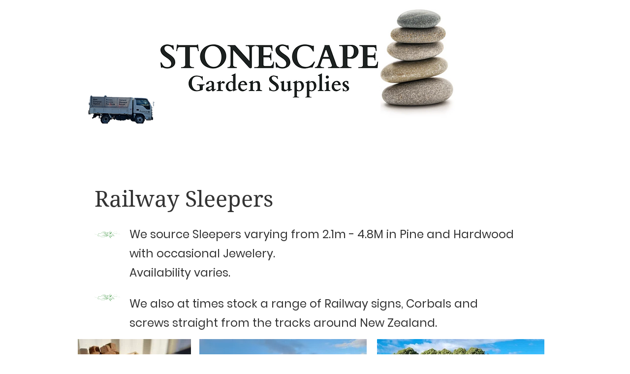

--- FILE ---
content_type: text/html; charset=UTF-8
request_url: https://www.stonescape.co.nz/sleepers
body_size: 101212
content:
<!DOCTYPE html>
<html lang="en">
<head>
  
  <!-- SEO Tags -->
  <title>Railway Sleepers | Stonescape.co.nz</title>
  <link rel="canonical" href="https://www.stonescape.co.nz/sleepers"/>
  <meta property="og:title" content="Railway Sleepers | Stonescape.co.nz"/>
  <meta property="og:image" content="https://static.wixstatic.com/media/b78df6_c007aec1b8534d61865340dad9ee20ca%7Emv2.jpg/v1/fit/w_2500,h_1330,al_c/b78df6_c007aec1b8534d61865340dad9ee20ca%7Emv2.jpg"/>
  <meta property="og:image:width" content="2500"/>
  <meta property="og:image:height" content="1330"/>
  <meta property="og:url" content="https://www.stonescape.co.nz/sleepers"/>
  <meta property="og:site_name" content="Stonescape.co.nz"/>
  <meta property="og:type" content="website"/>
  <meta name="google-site-verification" content="h-kqCA7BuKmk6Qecv_FvIoQLzNhbJIVSe8YoVNm2YOI"/>
  <meta name="twitter:card" content="summary_large_image"/>
  <meta name="twitter:title" content="Railway Sleepers | Stonescape.co.nz"/>
  <meta name="twitter:image" content="https://static.wixstatic.com/media/b78df6_c007aec1b8534d61865340dad9ee20ca%7Emv2.jpg/v1/fit/w_2500,h_1330,al_c/b78df6_c007aec1b8534d61865340dad9ee20ca%7Emv2.jpg"/>

  
  <meta charset='utf-8'>
  <meta name="viewport" content="width=device-width, initial-scale=1" id="wixDesktopViewport" />
  <meta http-equiv="X-UA-Compatible" content="IE=edge">
  <meta name="generator" content="Wix.com Website Builder"/>

  <link rel="icon" sizes="192x192" href="https://static.wixstatic.com/media/b78df6_c007aec1b8534d61865340dad9ee20ca%7Emv2.jpg/v1/fill/w_192%2Ch_192%2Clg_1%2Cusm_0.66_1.00_0.01/b78df6_c007aec1b8534d61865340dad9ee20ca%7Emv2.jpg" type="image/jpeg"/>
  <link rel="shortcut icon" href="https://static.wixstatic.com/media/b78df6_c007aec1b8534d61865340dad9ee20ca%7Emv2.jpg/v1/fill/w_192%2Ch_192%2Clg_1%2Cusm_0.66_1.00_0.01/b78df6_c007aec1b8534d61865340dad9ee20ca%7Emv2.jpg" type="image/jpeg"/>
  <link rel="apple-touch-icon" href="https://static.wixstatic.com/media/b78df6_c007aec1b8534d61865340dad9ee20ca%7Emv2.jpg/v1/fill/w_180%2Ch_180%2Clg_1%2Cusm_0.66_1.00_0.01/b78df6_c007aec1b8534d61865340dad9ee20ca%7Emv2.jpg" type="image/jpeg"/>

  <!-- Safari Pinned Tab Icon -->
  <!-- <link rel="mask-icon" href="https://static.wixstatic.com/media/b78df6_c007aec1b8534d61865340dad9ee20ca%7Emv2.jpg/v1/fill/w_192%2Ch_192%2Clg_1%2Cusm_0.66_1.00_0.01/b78df6_c007aec1b8534d61865340dad9ee20ca%7Emv2.jpg"> -->

  <!-- Original trials -->
  


  <!-- Segmenter Polyfill -->
  <script>
    if (!window.Intl || !window.Intl.Segmenter) {
      (function() {
        var script = document.createElement('script');
        script.src = 'https://static.parastorage.com/unpkg/@formatjs/intl-segmenter@11.7.10/polyfill.iife.js';
        document.head.appendChild(script);
      })();
    }
  </script>

  <!-- Legacy Polyfills -->
  <script nomodule="" src="https://static.parastorage.com/unpkg/core-js-bundle@3.2.1/minified.js"></script>
  <script nomodule="" src="https://static.parastorage.com/unpkg/focus-within-polyfill@5.0.9/dist/focus-within-polyfill.js"></script>

  <!-- Performance API Polyfills -->
  <script>
  (function () {
    var noop = function noop() {};
    if ("performance" in window === false) {
      window.performance = {};
    }
    window.performance.mark = performance.mark || noop;
    window.performance.measure = performance.measure || noop;
    if ("now" in window.performance === false) {
      var nowOffset = Date.now();
      if (performance.timing && performance.timing.navigationStart) {
        nowOffset = performance.timing.navigationStart;
      }
      window.performance.now = function now() {
        return Date.now() - nowOffset;
      };
    }
  })();
  </script>

  <!-- Globals Definitions -->
  <script>
    (function () {
      var now = Date.now()
      window.initialTimestamps = {
        initialTimestamp: now,
        initialRequestTimestamp: Math.round(performance.timeOrigin ? performance.timeOrigin : now - performance.now())
      }

      window.thunderboltTag = "QA_READY"
      window.thunderboltVersion = "1.16788.0"
    })();
  </script>

  <!-- Essential Viewer Model -->
  <script type="application/json" id="wix-essential-viewer-model">{"fleetConfig":{"fleetName":"thunderbolt-seo-renderer-gradual","type":"Rollout","code":1},"mode":{"qa":false,"enableTestApi":false,"debug":false,"ssrIndicator":false,"ssrOnly":false,"siteAssetsFallback":"enable","versionIndicator":false},"componentsLibrariesTopology":[{"artifactId":"editor-elements","namespace":"wixui","url":"https:\/\/static.parastorage.com\/services\/editor-elements\/1.14855.0"},{"artifactId":"editor-elements","namespace":"dsgnsys","url":"https:\/\/static.parastorage.com\/services\/editor-elements\/1.14855.0"}],"siteFeaturesConfigs":{"sessionManager":{"isRunningInDifferentSiteContext":false}},"language":{"userLanguage":"en"},"siteAssets":{"clientTopology":{"mediaRootUrl":"https:\/\/static.wixstatic.com","scriptsUrl":"static.parastorage.com","staticMediaUrl":"https:\/\/static.wixstatic.com\/media","moduleRepoUrl":"https:\/\/static.parastorage.com\/unpkg","fileRepoUrl":"https:\/\/static.parastorage.com\/services","viewerAppsUrl":"https:\/\/viewer-apps.parastorage.com","viewerAssetsUrl":"https:\/\/viewer-assets.parastorage.com","siteAssetsUrl":"https:\/\/siteassets.parastorage.com","pageJsonServerUrls":["https:\/\/pages.parastorage.com","https:\/\/staticorigin.wixstatic.com","https:\/\/www.stonescape.co.nz","https:\/\/fallback.wix.com\/wix-html-editor-pages-webapp\/page"],"pathOfTBModulesInFileRepoForFallback":"wix-thunderbolt\/dist\/"}},"siteFeatures":["accessibility","appMonitoring","assetsLoader","businessLogger","captcha","clickHandlerRegistrar","codeEmbed","commonConfig","componentsLoader","componentsRegistry","consentPolicy","cyclicTabbing","domSelectors","environmentWixCodeSdk","environment","locationWixCodeSdk","mpaNavigation","navigationManager","navigationPhases","ooi","pages","panorama","renderer","reporter","router","scrollRestoration","seoWixCodeSdk","seo","sessionManager","siteMembersWixCodeSdk","siteMembers","siteScrollBlocker","siteWixCodeSdk","speculationRules","ssrCache","stores","structureApi","thunderboltInitializer","tpaCommons","translations","usedPlatformApis","warmupData","windowMessageRegistrar","windowWixCodeSdk","wixCustomElementComponent","wixEmbedsApi","componentsReact","platform"],"site":{"externalBaseUrl":"https:\/\/www.stonescape.co.nz","isSEO":true},"media":{"staticMediaUrl":"https:\/\/static.wixstatic.com\/media","mediaRootUrl":"https:\/\/static.wixstatic.com\/","staticVideoUrl":"https:\/\/video.wixstatic.com\/"},"requestUrl":"https:\/\/www.stonescape.co.nz\/sleepers","rollout":{"siteAssetsVersionsRollout":false,"isDACRollout":0,"isTBRollout":true},"commonConfig":{"brand":"wix","host":"VIEWER","bsi":"","consentPolicy":{},"consentPolicyHeader":{},"siteRevision":"613","renderingFlow":"NONE","language":"en","locale":"en-nz"},"interactionSampleRatio":0.01,"dynamicModelUrl":"https:\/\/www.stonescape.co.nz\/_api\/v2\/dynamicmodel","accessTokensUrl":"https:\/\/www.stonescape.co.nz\/_api\/v1\/access-tokens","isExcludedFromSecurityExperiments":false,"experiments":{"specs.thunderbolt.hardenFetchAndXHR":true,"specs.thunderbolt.securityExperiments":true}}</script>
  <script>window.viewerModel = JSON.parse(document.getElementById('wix-essential-viewer-model').textContent)</script>

  <script>
    window.commonConfig = viewerModel.commonConfig
  </script>

  
  <!-- BEGIN handleAccessTokens bundle -->

  <script data-url="https://static.parastorage.com/services/wix-thunderbolt/dist/handleAccessTokens.inline.4f2f9a53.bundle.min.js">(()=>{"use strict";function e(e){let{context:o,property:r,value:n,enumerable:i=!0}=e,c=e.get,l=e.set;if(!r||void 0===n&&!c&&!l)return new Error("property and value are required");let a=o||globalThis,s=a?.[r],u={};if(void 0!==n)u.value=n;else{if(c){let e=t(c);e&&(u.get=e)}if(l){let e=t(l);e&&(u.set=e)}}let p={...u,enumerable:i||!1,configurable:!1};void 0!==n&&(p.writable=!1);try{Object.defineProperty(a,r,p)}catch(e){return e instanceof TypeError?s:e}return s}function t(e,t){return"function"==typeof e?e:!0===e?.async&&"function"==typeof e.func?t?async function(t){return e.func(t)}:async function(){return e.func()}:"function"==typeof e?.func?e.func:void 0}try{e({property:"strictDefine",value:e})}catch{}try{e({property:"defineStrictObject",value:r})}catch{}try{e({property:"defineStrictMethod",value:n})}catch{}var o=["toString","toLocaleString","valueOf","constructor","prototype"];function r(t){let{context:n,property:c,propertiesToExclude:l=[],skipPrototype:a=!1,hardenPrototypePropertiesToExclude:s=[]}=t;if(!c)return new Error("property is required");let u=(n||globalThis)[c],p={},f=i(n,c);u&&("object"==typeof u||"function"==typeof u)&&Reflect.ownKeys(u).forEach(t=>{if(!l.includes(t)&&!o.includes(t)){let o=i(u,t);if(o&&(o.writable||o.configurable)){let{value:r,get:n,set:i,enumerable:c=!1}=o,l={};void 0!==r?l.value=r:n?l.get=n:i&&(l.set=i);try{let o=e({context:u,property:t,...l,enumerable:c});p[t]=o}catch(e){if(!(e instanceof TypeError))throw e;try{p[t]=o.value||o.get||o.set}catch{}}}}});let d={originalObject:u,originalProperties:p};if(!a&&void 0!==u?.prototype){let e=r({context:u,property:"prototype",propertiesToExclude:s,skipPrototype:!0});e instanceof Error||(d.originalPrototype=e?.originalObject,d.originalPrototypeProperties=e?.originalProperties)}return e({context:n,property:c,value:u,enumerable:f?.enumerable}),d}function n(t,o){let r=(o||globalThis)[t],n=i(o||globalThis,t);return r&&n&&(n.writable||n.configurable)?(Object.freeze(r),e({context:globalThis,property:t,value:r})):r}function i(e,t){if(e&&t)try{return Reflect.getOwnPropertyDescriptor(e,t)}catch{return}}function c(e){if("string"!=typeof e)return e;try{return decodeURIComponent(e).toLowerCase().trim()}catch{return e.toLowerCase().trim()}}function l(e,t){let o="";if("string"==typeof e)o=e.split("=")[0]?.trim()||"";else{if(!e||"string"!=typeof e.name)return!1;o=e.name}return t.has(c(o)||"")}function a(e,t){let o;return o="string"==typeof e?e.split(";").map(e=>e.trim()).filter(e=>e.length>0):e||[],o.filter(e=>!l(e,t))}var s=null;function u(){return null===s&&(s=typeof Document>"u"?void 0:Object.getOwnPropertyDescriptor(Document.prototype,"cookie")),s}function p(t,o){if(!globalThis?.cookieStore)return;let r=globalThis.cookieStore.get.bind(globalThis.cookieStore),n=globalThis.cookieStore.getAll.bind(globalThis.cookieStore),i=globalThis.cookieStore.set.bind(globalThis.cookieStore),c=globalThis.cookieStore.delete.bind(globalThis.cookieStore);return e({context:globalThis.CookieStore.prototype,property:"get",value:async function(e){return l(("string"==typeof e?e:e.name)||"",t)?null:r.call(this,e)},enumerable:!0}),e({context:globalThis.CookieStore.prototype,property:"getAll",value:async function(){return a(await n.apply(this,Array.from(arguments)),t)},enumerable:!0}),e({context:globalThis.CookieStore.prototype,property:"set",value:async function(){let e=Array.from(arguments);if(!l(1===e.length?e[0].name:e[0],t))return i.apply(this,e);o&&console.warn(o)},enumerable:!0}),e({context:globalThis.CookieStore.prototype,property:"delete",value:async function(){let e=Array.from(arguments);if(!l(1===e.length?e[0].name:e[0],t))return c.apply(this,e)},enumerable:!0}),e({context:globalThis.cookieStore,property:"prototype",value:globalThis.CookieStore.prototype,enumerable:!1}),e({context:globalThis,property:"cookieStore",value:globalThis.cookieStore,enumerable:!0}),{get:r,getAll:n,set:i,delete:c}}var f=["TextEncoder","TextDecoder","XMLHttpRequestEventTarget","EventTarget","URL","JSON","Reflect","Object","Array","Map","Set","WeakMap","WeakSet","Promise","Symbol","Error"],d=["addEventListener","removeEventListener","dispatchEvent","encodeURI","encodeURIComponent","decodeURI","decodeURIComponent"];const y=(e,t)=>{try{const o=t?t.get.call(document):document.cookie;return o.split(";").map(e=>e.trim()).filter(t=>t?.startsWith(e))[0]?.split("=")[1]}catch(e){return""}},g=(e="",t="",o="/")=>`${e}=; ${t?`domain=${t};`:""} max-age=0; path=${o}; expires=Thu, 01 Jan 1970 00:00:01 GMT`;function m(){(function(){if("undefined"!=typeof window){const e=performance.getEntriesByType("navigation")[0];return"back_forward"===(e?.type||"")}return!1})()&&function(){const{counter:e}=function(){const e=b("getItem");if(e){const[t,o]=e.split("-"),r=o?parseInt(o,10):0;if(r>=3){const e=t?Number(t):0;if(Date.now()-e>6e4)return{counter:0}}return{counter:r}}return{counter:0}}();e<3?(!function(e=1){b("setItem",`${Date.now()}-${e}`)}(e+1),window.location.reload()):console.error("ATS: Max reload attempts reached")}()}function b(e,t){try{return sessionStorage[e]("reload",t||"")}catch(e){console.error("ATS: Error calling sessionStorage:",e)}}const h="client-session-bind",v="sec-fetch-unsupported",{experiments:w}=window.viewerModel,T=[h,"client-binding",v,"svSession","smSession","server-session-bind","wixSession2","wixSession3"].map(e=>e.toLowerCase()),{cookie:S}=function(t,o){let r=new Set(t);return e({context:document,property:"cookie",set:{func:e=>function(e,t,o,r){let n=u(),i=c(t.split(";")[0]||"")||"";[...o].every(e=>!i.startsWith(e.toLowerCase()))&&n?.set?n.set.call(e,t):r&&console.warn(r)}(document,e,r,o)},get:{func:()=>function(e,t){let o=u();if(!o?.get)throw new Error("Cookie descriptor or getter not available");return a(o.get.call(e),t).join("; ")}(document,r)},enumerable:!0}),{cookieStore:p(r,o),cookie:u()}}(T),k="tbReady",x="security_overrideGlobals",{experiments:E,siteFeaturesConfigs:C,accessTokensUrl:P}=window.viewerModel,R=P,M={},O=(()=>{const e=y(h,S);if(w["specs.thunderbolt.browserCacheReload"]){y(v,S)||e?b("removeItem"):m()}return(()=>{const e=g(h),t=g(h,location.hostname);S.set.call(document,e),S.set.call(document,t)})(),e})();O&&(M["client-binding"]=O);const D=fetch;addEventListener(k,function e(t){const{logger:o}=t.detail;try{window.tb.init({fetch:D,fetchHeaders:M})}catch(e){const t=new Error("TB003");o.meter(`${x}_${t.message}`,{paramsOverrides:{errorType:x,eventString:t.message}}),window?.viewerModel?.mode.debug&&console.error(e)}finally{removeEventListener(k,e)}}),E["specs.thunderbolt.hardenFetchAndXHR"]||(window.fetchDynamicModel=()=>C.sessionManager.isRunningInDifferentSiteContext?Promise.resolve({}):fetch(R,{credentials:"same-origin",headers:M}).then(function(e){if(!e.ok)throw new Error(`[${e.status}]${e.statusText}`);return e.json()}),window.dynamicModelPromise=window.fetchDynamicModel())})();
//# sourceMappingURL=https://static.parastorage.com/services/wix-thunderbolt/dist/handleAccessTokens.inline.4f2f9a53.bundle.min.js.map</script>

<!-- END handleAccessTokens bundle -->

<!-- BEGIN overrideGlobals bundle -->

<script data-url="https://static.parastorage.com/services/wix-thunderbolt/dist/overrideGlobals.inline.ec13bfcf.bundle.min.js">(()=>{"use strict";function e(e){let{context:r,property:o,value:n,enumerable:i=!0}=e,c=e.get,a=e.set;if(!o||void 0===n&&!c&&!a)return new Error("property and value are required");let l=r||globalThis,u=l?.[o],s={};if(void 0!==n)s.value=n;else{if(c){let e=t(c);e&&(s.get=e)}if(a){let e=t(a);e&&(s.set=e)}}let p={...s,enumerable:i||!1,configurable:!1};void 0!==n&&(p.writable=!1);try{Object.defineProperty(l,o,p)}catch(e){return e instanceof TypeError?u:e}return u}function t(e,t){return"function"==typeof e?e:!0===e?.async&&"function"==typeof e.func?t?async function(t){return e.func(t)}:async function(){return e.func()}:"function"==typeof e?.func?e.func:void 0}try{e({property:"strictDefine",value:e})}catch{}try{e({property:"defineStrictObject",value:o})}catch{}try{e({property:"defineStrictMethod",value:n})}catch{}var r=["toString","toLocaleString","valueOf","constructor","prototype"];function o(t){let{context:n,property:c,propertiesToExclude:a=[],skipPrototype:l=!1,hardenPrototypePropertiesToExclude:u=[]}=t;if(!c)return new Error("property is required");let s=(n||globalThis)[c],p={},f=i(n,c);s&&("object"==typeof s||"function"==typeof s)&&Reflect.ownKeys(s).forEach(t=>{if(!a.includes(t)&&!r.includes(t)){let r=i(s,t);if(r&&(r.writable||r.configurable)){let{value:o,get:n,set:i,enumerable:c=!1}=r,a={};void 0!==o?a.value=o:n?a.get=n:i&&(a.set=i);try{let r=e({context:s,property:t,...a,enumerable:c});p[t]=r}catch(e){if(!(e instanceof TypeError))throw e;try{p[t]=r.value||r.get||r.set}catch{}}}}});let d={originalObject:s,originalProperties:p};if(!l&&void 0!==s?.prototype){let e=o({context:s,property:"prototype",propertiesToExclude:u,skipPrototype:!0});e instanceof Error||(d.originalPrototype=e?.originalObject,d.originalPrototypeProperties=e?.originalProperties)}return e({context:n,property:c,value:s,enumerable:f?.enumerable}),d}function n(t,r){let o=(r||globalThis)[t],n=i(r||globalThis,t);return o&&n&&(n.writable||n.configurable)?(Object.freeze(o),e({context:globalThis,property:t,value:o})):o}function i(e,t){if(e&&t)try{return Reflect.getOwnPropertyDescriptor(e,t)}catch{return}}function c(e){if("string"!=typeof e)return e;try{return decodeURIComponent(e).toLowerCase().trim()}catch{return e.toLowerCase().trim()}}function a(e,t){return e instanceof Headers?e.forEach((r,o)=>{l(o,t)||e.delete(o)}):Object.keys(e).forEach(r=>{l(r,t)||delete e[r]}),e}function l(e,t){return!t.has(c(e)||"")}function u(e,t){let r=!0,o=function(e){let t,r;if(globalThis.Request&&e instanceof Request)t=e.url;else{if("function"!=typeof e?.toString)throw new Error("Unsupported type for url");t=e.toString()}try{return new URL(t).pathname}catch{return r=t.replace(/#.+/gi,"").split("?").shift(),r.startsWith("/")?r:`/${r}`}}(e),n=c(o);return n&&t.some(e=>n.includes(e))&&(r=!1),r}function s(t,r,o){let n=fetch,i=XMLHttpRequest,c=new Set(r);function s(){let e=new i,r=e.open,n=e.setRequestHeader;return e.open=function(){let n=Array.from(arguments),i=n[1];if(n.length<2||u(i,t))return r.apply(e,n);throw new Error(o||`Request not allowed for path ${i}`)},e.setRequestHeader=function(t,r){l(decodeURIComponent(t),c)&&n.call(e,t,r)},e}return e({property:"fetch",value:function(){let e=function(e,t){return globalThis.Request&&e[0]instanceof Request&&e[0]?.headers?a(e[0].headers,t):e[1]?.headers&&a(e[1].headers,t),e}(arguments,c);return u(arguments[0],t)?n.apply(globalThis,Array.from(e)):new Promise((e,t)=>{t(new Error(o||`Request not allowed for path ${arguments[0]}`))})},enumerable:!0}),e({property:"XMLHttpRequest",value:s,enumerable:!0}),Object.keys(i).forEach(e=>{s[e]=i[e]}),{fetch:n,XMLHttpRequest:i}}var p=["TextEncoder","TextDecoder","XMLHttpRequestEventTarget","EventTarget","URL","JSON","Reflect","Object","Array","Map","Set","WeakMap","WeakSet","Promise","Symbol","Error"],f=["addEventListener","removeEventListener","dispatchEvent","encodeURI","encodeURIComponent","decodeURI","decodeURIComponent"];const d=function(){let t=globalThis.open,r=document.open;function o(e,r,o){let n="string"!=typeof e,i=t.call(window,e,r,o);return n||e&&function(e){return e.startsWith("//")&&/(?:[a-z0-9](?:[a-z0-9-]{0,61}[a-z0-9])?\.)+[a-z0-9][a-z0-9-]{0,61}[a-z0-9]/g.test(`${location.protocol}:${e}`)&&(e=`${location.protocol}${e}`),!e.startsWith("http")||new URL(e).hostname===location.hostname}(e)?{}:i}return e({property:"open",value:o,context:globalThis,enumerable:!0}),e({property:"open",value:function(e,t,n){return e?o(e,t,n):r.call(document,e||"",t||"",n||"")},context:document,enumerable:!0}),{open:t,documentOpen:r}},y=function(){let t=document.createElement,r=Element.prototype.setAttribute,o=Element.prototype.setAttributeNS;return e({property:"createElement",context:document,value:function(n,i){let a=t.call(document,n,i);if("iframe"===c(n)){e({property:"srcdoc",context:a,get:()=>"",set:()=>{console.warn("`srcdoc` is not allowed in iframe elements.")}});let t=function(e,t){"srcdoc"!==e.toLowerCase()?r.call(a,e,t):console.warn("`srcdoc` attribute is not allowed to be set.")},n=function(e,t,r){"srcdoc"!==t.toLowerCase()?o.call(a,e,t,r):console.warn("`srcdoc` attribute is not allowed to be set.")};a.setAttribute=t,a.setAttributeNS=n}return a},enumerable:!0}),{createElement:t,setAttribute:r,setAttributeNS:o}},m=["client-binding"],b=["/_api/v1/access-tokens","/_api/v2/dynamicmodel","/_api/one-app-session-web/v3/businesses"],h=function(){let t=setTimeout,r=setInterval;return o("setTimeout",0,globalThis),o("setInterval",0,globalThis),{setTimeout:t,setInterval:r};function o(t,r,o){let n=o||globalThis,i=n[t];if(!i||"function"!=typeof i)throw new Error(`Function ${t} not found or is not a function`);e({property:t,value:function(){let e=Array.from(arguments);if("string"!=typeof e[r])return i.apply(n,e);console.warn(`Calling ${t} with a String Argument at index ${r} is not allowed`)},context:o,enumerable:!0})}},v=function(){if(navigator&&"serviceWorker"in navigator){let t=navigator.serviceWorker.register;return e({context:navigator.serviceWorker,property:"register",value:function(){console.log("Service worker registration is not allowed")},enumerable:!0}),{register:t}}return{}};performance.mark("overrideGlobals started");const{isExcludedFromSecurityExperiments:g,experiments:w}=window.viewerModel,E=!g&&w["specs.thunderbolt.securityExperiments"];try{d(),E&&y(),w["specs.thunderbolt.hardenFetchAndXHR"]&&E&&s(b,m),v(),(e=>{let t=[],r=[];r=r.concat(["TextEncoder","TextDecoder"]),e&&(r=r.concat(["XMLHttpRequestEventTarget","EventTarget"])),r=r.concat(["URL","JSON"]),e&&(t=t.concat(["addEventListener","removeEventListener"])),t=t.concat(["encodeURI","encodeURIComponent","decodeURI","decodeURIComponent"]),r=r.concat(["String","Number"]),e&&r.push("Object"),r=r.concat(["Reflect"]),t.forEach(e=>{n(e),["addEventListener","removeEventListener"].includes(e)&&n(e,document)}),r.forEach(e=>{o({property:e})})})(E),E&&h()}catch(e){window?.viewerModel?.mode.debug&&console.error(e);const t=new Error("TB006");window.fedops?.reportError(t,"security_overrideGlobals"),window.Sentry?window.Sentry.captureException(t):globalThis.defineStrictProperty("sentryBuffer",[t],window,!1)}performance.mark("overrideGlobals ended")})();
//# sourceMappingURL=https://static.parastorage.com/services/wix-thunderbolt/dist/overrideGlobals.inline.ec13bfcf.bundle.min.js.map</script>

<!-- END overrideGlobals bundle -->


  
  <script>
    window.commonConfig = viewerModel.commonConfig

	
  </script>

  <!-- Initial CSS -->
  <style data-url="https://static.parastorage.com/services/wix-thunderbolt/dist/main.347af09f.min.css">@keyframes slide-horizontal-new{0%{transform:translateX(100%)}}@keyframes slide-horizontal-old{80%{opacity:1}to{opacity:0;transform:translateX(-100%)}}@keyframes slide-vertical-new{0%{transform:translateY(-100%)}}@keyframes slide-vertical-old{80%{opacity:1}to{opacity:0;transform:translateY(100%)}}@keyframes out-in-new{0%{opacity:0}}@keyframes out-in-old{to{opacity:0}}:root:active-view-transition{view-transition-name:none}::view-transition{pointer-events:none}:root:active-view-transition::view-transition-new(page-group),:root:active-view-transition::view-transition-old(page-group){animation-duration:.6s;cursor:wait;pointer-events:all}:root:active-view-transition-type(SlideHorizontal)::view-transition-old(page-group){animation:slide-horizontal-old .6s cubic-bezier(.83,0,.17,1) forwards;mix-blend-mode:normal}:root:active-view-transition-type(SlideHorizontal)::view-transition-new(page-group){animation:slide-horizontal-new .6s cubic-bezier(.83,0,.17,1) backwards;mix-blend-mode:normal}:root:active-view-transition-type(SlideVertical)::view-transition-old(page-group){animation:slide-vertical-old .6s cubic-bezier(.83,0,.17,1) forwards;mix-blend-mode:normal}:root:active-view-transition-type(SlideVertical)::view-transition-new(page-group){animation:slide-vertical-new .6s cubic-bezier(.83,0,.17,1) backwards;mix-blend-mode:normal}:root:active-view-transition-type(OutIn)::view-transition-old(page-group){animation:out-in-old .35s cubic-bezier(.22,1,.36,1) forwards}:root:active-view-transition-type(OutIn)::view-transition-new(page-group){animation:out-in-new .35s cubic-bezier(.64,0,.78,0) .35s backwards}@media(prefers-reduced-motion:reduce){::view-transition-group(*),::view-transition-new(*),::view-transition-old(*){animation:none!important}}body,html{background:transparent;border:0;margin:0;outline:0;padding:0;vertical-align:baseline}body{--scrollbar-width:0px;font-family:Arial,Helvetica,sans-serif;font-size:10px}body,html{height:100%}body{overflow-x:auto;overflow-y:scroll}body:not(.responsive) #site-root{min-width:var(--site-width);width:100%}body:not([data-js-loaded]) [data-hide-prejs]{visibility:hidden}interact-element{display:contents}#SITE_CONTAINER{position:relative}:root{--one-unit:1vw;--section-max-width:9999px;--spx-stopper-max:9999px;--spx-stopper-min:0px;--browser-zoom:1}@supports(-webkit-appearance:none) and (stroke-color:transparent){:root{--safari-sticky-fix:opacity;--experimental-safari-sticky-fix:translateZ(0)}}@supports(container-type:inline-size){:root{--one-unit:1cqw}}[id^=oldHoverBox-]{mix-blend-mode:plus-lighter;transition:opacity .5s ease,visibility .5s ease}[data-mesh-id$=inlineContent-gridContainer]:has(>[id^=oldHoverBox-]){isolation:isolate}</style>
<style data-url="https://static.parastorage.com/services/wix-thunderbolt/dist/main.renderer.9cb0985f.min.css">a,abbr,acronym,address,applet,b,big,blockquote,button,caption,center,cite,code,dd,del,dfn,div,dl,dt,em,fieldset,font,footer,form,h1,h2,h3,h4,h5,h6,header,i,iframe,img,ins,kbd,label,legend,li,nav,object,ol,p,pre,q,s,samp,section,small,span,strike,strong,sub,sup,table,tbody,td,tfoot,th,thead,title,tr,tt,u,ul,var{background:transparent;border:0;margin:0;outline:0;padding:0;vertical-align:baseline}input,select,textarea{box-sizing:border-box;font-family:Helvetica,Arial,sans-serif}ol,ul{list-style:none}blockquote,q{quotes:none}ins{text-decoration:none}del{text-decoration:line-through}table{border-collapse:collapse;border-spacing:0}a{cursor:pointer;text-decoration:none}.testStyles{overflow-y:hidden}.reset-button{-webkit-appearance:none;background:none;border:0;color:inherit;font:inherit;line-height:normal;outline:0;overflow:visible;padding:0;-webkit-user-select:none;-moz-user-select:none;-ms-user-select:none}:focus{outline:none}body.device-mobile-optimized:not(.disable-site-overflow){overflow-x:hidden;overflow-y:scroll}body.device-mobile-optimized:not(.responsive) #SITE_CONTAINER{margin-left:auto;margin-right:auto;overflow-x:visible;position:relative;width:320px}body.device-mobile-optimized:not(.responsive):not(.blockSiteScrolling) #SITE_CONTAINER{margin-top:0}body.device-mobile-optimized>*{max-width:100%!important}body.device-mobile-optimized #site-root{overflow-x:hidden;overflow-y:hidden}@supports(overflow:clip){body.device-mobile-optimized #site-root{overflow-x:clip;overflow-y:clip}}body.device-mobile-non-optimized #SITE_CONTAINER #site-root{overflow-x:clip;overflow-y:clip}body.device-mobile-non-optimized.fullScreenMode{background-color:#5f6360}body.device-mobile-non-optimized.fullScreenMode #MOBILE_ACTIONS_MENU,body.device-mobile-non-optimized.fullScreenMode #SITE_BACKGROUND,body.device-mobile-non-optimized.fullScreenMode #site-root,body.fullScreenMode #WIX_ADS{visibility:hidden}body.fullScreenMode{overflow-x:hidden!important;overflow-y:hidden!important}body.fullScreenMode.device-mobile-optimized #TINY_MENU{opacity:0;pointer-events:none}body.fullScreenMode-scrollable.device-mobile-optimized{overflow-x:hidden!important;overflow-y:auto!important}body.fullScreenMode-scrollable.device-mobile-optimized #masterPage,body.fullScreenMode-scrollable.device-mobile-optimized #site-root{overflow-x:hidden!important;overflow-y:hidden!important}body.fullScreenMode-scrollable.device-mobile-optimized #SITE_BACKGROUND,body.fullScreenMode-scrollable.device-mobile-optimized #masterPage{height:auto!important}body.fullScreenMode-scrollable.device-mobile-optimized #masterPage.mesh-layout{height:0!important}body.blockSiteScrolling,body.siteScrollingBlocked{position:fixed;width:100%}body.blockSiteScrolling #SITE_CONTAINER{margin-top:calc(var(--blocked-site-scroll-margin-top)*-1)}#site-root{margin:0 auto;min-height:100%;position:relative;top:var(--wix-ads-height)}#site-root img:not([src]){visibility:hidden}#site-root svg img:not([src]){visibility:visible}.auto-generated-link{color:inherit}#SCROLL_TO_BOTTOM,#SCROLL_TO_TOP{height:0}.has-click-trigger{cursor:pointer}.fullScreenOverlay{bottom:0;display:flex;justify-content:center;left:0;overflow-y:hidden;position:fixed;right:0;top:-60px;z-index:1005}.fullScreenOverlay>.fullScreenOverlayContent{bottom:0;left:0;margin:0 auto;overflow:hidden;position:absolute;right:0;top:60px;transform:translateZ(0)}[data-mesh-id$=centeredContent],[data-mesh-id$=form],[data-mesh-id$=inlineContent]{pointer-events:none;position:relative}[data-mesh-id$=-gridWrapper],[data-mesh-id$=-rotated-wrapper]{pointer-events:none}[data-mesh-id$=-gridContainer]>*,[data-mesh-id$=-rotated-wrapper]>*,[data-mesh-id$=inlineContent]>:not([data-mesh-id$=-gridContainer]){pointer-events:auto}.device-mobile-optimized #masterPage.mesh-layout #SOSP_CONTAINER_CUSTOM_ID{grid-area:2/1/3/2;-ms-grid-row:2;position:relative}#masterPage.mesh-layout{-ms-grid-rows:max-content max-content min-content max-content;-ms-grid-columns:100%;align-items:start;display:-ms-grid;display:grid;grid-template-columns:100%;grid-template-rows:max-content max-content min-content max-content;justify-content:stretch}#masterPage.mesh-layout #PAGES_CONTAINER,#masterPage.mesh-layout #SITE_FOOTER-placeholder,#masterPage.mesh-layout #SITE_FOOTER_WRAPPER,#masterPage.mesh-layout #SITE_HEADER-placeholder,#masterPage.mesh-layout #SITE_HEADER_WRAPPER,#masterPage.mesh-layout #SOSP_CONTAINER_CUSTOM_ID[data-state~=mobileView],#masterPage.mesh-layout #soapAfterPagesContainer,#masterPage.mesh-layout #soapBeforePagesContainer{-ms-grid-row-align:start;-ms-grid-column-align:start;-ms-grid-column:1}#masterPage.mesh-layout #SITE_HEADER-placeholder,#masterPage.mesh-layout #SITE_HEADER_WRAPPER{grid-area:1/1/2/2;-ms-grid-row:1}#masterPage.mesh-layout #PAGES_CONTAINER,#masterPage.mesh-layout #soapAfterPagesContainer,#masterPage.mesh-layout #soapBeforePagesContainer{grid-area:3/1/4/2;-ms-grid-row:3}#masterPage.mesh-layout #soapAfterPagesContainer,#masterPage.mesh-layout #soapBeforePagesContainer{width:100%}#masterPage.mesh-layout #PAGES_CONTAINER{align-self:stretch}#masterPage.mesh-layout main#PAGES_CONTAINER{display:block}#masterPage.mesh-layout #SITE_FOOTER-placeholder,#masterPage.mesh-layout #SITE_FOOTER_WRAPPER{grid-area:4/1/5/2;-ms-grid-row:4}#masterPage.mesh-layout #SITE_PAGES,#masterPage.mesh-layout [data-mesh-id=PAGES_CONTAINERcenteredContent],#masterPage.mesh-layout [data-mesh-id=PAGES_CONTAINERinlineContent]{height:100%}#masterPage.mesh-layout.desktop>*{width:100%}#masterPage.mesh-layout #PAGES_CONTAINER,#masterPage.mesh-layout #SITE_FOOTER,#masterPage.mesh-layout #SITE_FOOTER_WRAPPER,#masterPage.mesh-layout #SITE_HEADER,#masterPage.mesh-layout #SITE_HEADER_WRAPPER,#masterPage.mesh-layout #SITE_PAGES,#masterPage.mesh-layout #masterPageinlineContent{position:relative}#masterPage.mesh-layout #SITE_HEADER{grid-area:1/1/2/2}#masterPage.mesh-layout #SITE_FOOTER{grid-area:4/1/5/2}#masterPage.mesh-layout.overflow-x-clip #SITE_FOOTER,#masterPage.mesh-layout.overflow-x-clip #SITE_HEADER{overflow-x:clip}[data-z-counter]{z-index:0}[data-z-counter="0"]{z-index:auto}.wixSiteProperties{-webkit-font-smoothing:antialiased;-moz-osx-font-smoothing:grayscale}:root{--wst-button-color-fill-primary:rgb(var(--color_48));--wst-button-color-border-primary:rgb(var(--color_49));--wst-button-color-text-primary:rgb(var(--color_50));--wst-button-color-fill-primary-hover:rgb(var(--color_51));--wst-button-color-border-primary-hover:rgb(var(--color_52));--wst-button-color-text-primary-hover:rgb(var(--color_53));--wst-button-color-fill-primary-disabled:rgb(var(--color_54));--wst-button-color-border-primary-disabled:rgb(var(--color_55));--wst-button-color-text-primary-disabled:rgb(var(--color_56));--wst-button-color-fill-secondary:rgb(var(--color_57));--wst-button-color-border-secondary:rgb(var(--color_58));--wst-button-color-text-secondary:rgb(var(--color_59));--wst-button-color-fill-secondary-hover:rgb(var(--color_60));--wst-button-color-border-secondary-hover:rgb(var(--color_61));--wst-button-color-text-secondary-hover:rgb(var(--color_62));--wst-button-color-fill-secondary-disabled:rgb(var(--color_63));--wst-button-color-border-secondary-disabled:rgb(var(--color_64));--wst-button-color-text-secondary-disabled:rgb(var(--color_65));--wst-color-fill-base-1:rgb(var(--color_36));--wst-color-fill-base-2:rgb(var(--color_37));--wst-color-fill-base-shade-1:rgb(var(--color_38));--wst-color-fill-base-shade-2:rgb(var(--color_39));--wst-color-fill-base-shade-3:rgb(var(--color_40));--wst-color-fill-accent-1:rgb(var(--color_41));--wst-color-fill-accent-2:rgb(var(--color_42));--wst-color-fill-accent-3:rgb(var(--color_43));--wst-color-fill-accent-4:rgb(var(--color_44));--wst-color-fill-background-primary:rgb(var(--color_11));--wst-color-fill-background-secondary:rgb(var(--color_12));--wst-color-text-primary:rgb(var(--color_15));--wst-color-text-secondary:rgb(var(--color_14));--wst-color-action:rgb(var(--color_18));--wst-color-disabled:rgb(var(--color_39));--wst-color-title:rgb(var(--color_45));--wst-color-subtitle:rgb(var(--color_46));--wst-color-line:rgb(var(--color_47));--wst-font-style-h2:var(--font_2);--wst-font-style-h3:var(--font_3);--wst-font-style-h4:var(--font_4);--wst-font-style-h5:var(--font_5);--wst-font-style-h6:var(--font_6);--wst-font-style-body-large:var(--font_7);--wst-font-style-body-medium:var(--font_8);--wst-font-style-body-small:var(--font_9);--wst-font-style-body-x-small:var(--font_10);--wst-color-custom-1:rgb(var(--color_13));--wst-color-custom-2:rgb(var(--color_16));--wst-color-custom-3:rgb(var(--color_17));--wst-color-custom-4:rgb(var(--color_19));--wst-color-custom-5:rgb(var(--color_20));--wst-color-custom-6:rgb(var(--color_21));--wst-color-custom-7:rgb(var(--color_22));--wst-color-custom-8:rgb(var(--color_23));--wst-color-custom-9:rgb(var(--color_24));--wst-color-custom-10:rgb(var(--color_25));--wst-color-custom-11:rgb(var(--color_26));--wst-color-custom-12:rgb(var(--color_27));--wst-color-custom-13:rgb(var(--color_28));--wst-color-custom-14:rgb(var(--color_29));--wst-color-custom-15:rgb(var(--color_30));--wst-color-custom-16:rgb(var(--color_31));--wst-color-custom-17:rgb(var(--color_32));--wst-color-custom-18:rgb(var(--color_33));--wst-color-custom-19:rgb(var(--color_34));--wst-color-custom-20:rgb(var(--color_35))}.wix-presets-wrapper{display:contents}</style>

  <meta name="format-detection" content="telephone=no">
  <meta name="skype_toolbar" content="skype_toolbar_parser_compatible">
  
  

  

  
      <!--pageHtmlEmbeds.head start-->
      <script type="wix/htmlEmbeds" id="pageHtmlEmbeds.head start"></script>
    
      <script>
function registerListener() {
  window.wixDevelopersAnalytics.register(
    'cf06bdf3-5bab-4f20-b165-97fb723dac6a',
    (eventName, eventParams, options) => {
      const a = 1
      const XSRFToken = getXSRFTokenFromCookie()
      fetch(
        `${window.location.origin}/_serverless/analytics-reporter/facebook/event`,
        {
          method: 'POST',
          headers: {
            'Content-Type': 'application/json',
            'X-XSRF-TOKEN': XSRFToken,
          },
          body: JSON.stringify({ eventName, data: eventParams }),
        },
      );
    },
  );
  function getXSRFTokenFromCookie() {
    var match = document.cookie.match(new RegExp("XSRF-TOKEN=(.+?);"));
    return match ? match[1] : "";
  }
}
window.wixDevelopersAnalytics
  ? registerListener()
  : window.addEventListener('wixDevelopersAnalyticsReady', registerListener);
</script>

    
      <script type="wix/htmlEmbeds" id="pageHtmlEmbeds.head end"></script>
      <!--pageHtmlEmbeds.head end-->
  

  <!-- head performance data start -->
  
  <!-- head performance data end -->
  

    


    
<style data-href="https://static.parastorage.com/services/editor-elements-library/dist/thunderbolt/rb_wixui.thunderbolt_bootstrap-classic.72e6a2a3.min.css">.PlZyDq{touch-action:manipulation}.uDW_Qe{align-items:center;box-sizing:border-box;display:flex;justify-content:var(--label-align);min-width:100%;text-align:initial;width:-moz-max-content;width:max-content}.uDW_Qe:before{max-width:var(--margin-start,0)}.uDW_Qe:after,.uDW_Qe:before{align-self:stretch;content:"";flex-grow:1}.uDW_Qe:after{max-width:var(--margin-end,0)}.FubTgk{height:100%}.FubTgk .uDW_Qe{border-radius:var(--corvid-border-radius,var(--rd,0));bottom:0;box-shadow:var(--shd,0 1px 4px rgba(0,0,0,.6));left:0;position:absolute;right:0;top:0;transition:var(--trans1,border-color .4s ease 0s,background-color .4s ease 0s)}.FubTgk .uDW_Qe:link,.FubTgk .uDW_Qe:visited{border-color:transparent}.FubTgk .l7_2fn{color:var(--corvid-color,rgb(var(--txt,var(--color_15,color_15))));font:var(--fnt,var(--font_5));margin:0;position:relative;transition:var(--trans2,color .4s ease 0s);white-space:nowrap}.FubTgk[aria-disabled=false] .uDW_Qe{background-color:var(--corvid-background-color,rgba(var(--bg,var(--color_17,color_17)),var(--alpha-bg,1)));border:solid var(--corvid-border-color,rgba(var(--brd,var(--color_15,color_15)),var(--alpha-brd,1))) var(--corvid-border-width,var(--brw,0));cursor:pointer!important}:host(.device-mobile-optimized) .FubTgk[aria-disabled=false]:active .uDW_Qe,body.device-mobile-optimized .FubTgk[aria-disabled=false]:active .uDW_Qe{background-color:var(--corvid-hover-background-color,rgba(var(--bgh,var(--color_18,color_18)),var(--alpha-bgh,1)));border-color:var(--corvid-hover-border-color,rgba(var(--brdh,var(--color_15,color_15)),var(--alpha-brdh,1)))}:host(.device-mobile-optimized) .FubTgk[aria-disabled=false]:active .l7_2fn,body.device-mobile-optimized .FubTgk[aria-disabled=false]:active .l7_2fn{color:var(--corvid-hover-color,rgb(var(--txth,var(--color_15,color_15))))}:host(:not(.device-mobile-optimized)) .FubTgk[aria-disabled=false]:hover .uDW_Qe,body:not(.device-mobile-optimized) .FubTgk[aria-disabled=false]:hover .uDW_Qe{background-color:var(--corvid-hover-background-color,rgba(var(--bgh,var(--color_18,color_18)),var(--alpha-bgh,1)));border-color:var(--corvid-hover-border-color,rgba(var(--brdh,var(--color_15,color_15)),var(--alpha-brdh,1)))}:host(:not(.device-mobile-optimized)) .FubTgk[aria-disabled=false]:hover .l7_2fn,body:not(.device-mobile-optimized) .FubTgk[aria-disabled=false]:hover .l7_2fn{color:var(--corvid-hover-color,rgb(var(--txth,var(--color_15,color_15))))}.FubTgk[aria-disabled=true] .uDW_Qe{background-color:var(--corvid-disabled-background-color,rgba(var(--bgd,204,204,204),var(--alpha-bgd,1)));border-color:var(--corvid-disabled-border-color,rgba(var(--brdd,204,204,204),var(--alpha-brdd,1)));border-style:solid;border-width:var(--corvid-border-width,var(--brw,0))}.FubTgk[aria-disabled=true] .l7_2fn{color:var(--corvid-disabled-color,rgb(var(--txtd,255,255,255)))}.uUxqWY{align-items:center;box-sizing:border-box;display:flex;justify-content:var(--label-align);min-width:100%;text-align:initial;width:-moz-max-content;width:max-content}.uUxqWY:before{max-width:var(--margin-start,0)}.uUxqWY:after,.uUxqWY:before{align-self:stretch;content:"";flex-grow:1}.uUxqWY:after{max-width:var(--margin-end,0)}.Vq4wYb[aria-disabled=false] .uUxqWY{cursor:pointer}:host(.device-mobile-optimized) .Vq4wYb[aria-disabled=false]:active .wJVzSK,body.device-mobile-optimized .Vq4wYb[aria-disabled=false]:active .wJVzSK{color:var(--corvid-hover-color,rgb(var(--txth,var(--color_15,color_15))));transition:var(--trans,color .4s ease 0s)}:host(:not(.device-mobile-optimized)) .Vq4wYb[aria-disabled=false]:hover .wJVzSK,body:not(.device-mobile-optimized) .Vq4wYb[aria-disabled=false]:hover .wJVzSK{color:var(--corvid-hover-color,rgb(var(--txth,var(--color_15,color_15))));transition:var(--trans,color .4s ease 0s)}.Vq4wYb .uUxqWY{bottom:0;left:0;position:absolute;right:0;top:0}.Vq4wYb .wJVzSK{color:var(--corvid-color,rgb(var(--txt,var(--color_15,color_15))));font:var(--fnt,var(--font_5));transition:var(--trans,color .4s ease 0s);white-space:nowrap}.Vq4wYb[aria-disabled=true] .wJVzSK{color:var(--corvid-disabled-color,rgb(var(--txtd,255,255,255)))}:host(:not(.device-mobile-optimized)) .CohWsy,body:not(.device-mobile-optimized) .CohWsy{display:flex}:host(:not(.device-mobile-optimized)) .V5AUxf,body:not(.device-mobile-optimized) .V5AUxf{-moz-column-gap:var(--margin);column-gap:var(--margin);direction:var(--direction);display:flex;margin:0 auto;position:relative;width:calc(100% - var(--padding)*2)}:host(:not(.device-mobile-optimized)) .V5AUxf>*,body:not(.device-mobile-optimized) .V5AUxf>*{direction:ltr;flex:var(--column-flex) 1 0%;left:0;margin-bottom:var(--padding);margin-top:var(--padding);min-width:0;position:relative;top:0}:host(.device-mobile-optimized) .V5AUxf,body.device-mobile-optimized .V5AUxf{display:block;padding-bottom:var(--padding-y);padding-left:var(--padding-x,0);padding-right:var(--padding-x,0);padding-top:var(--padding-y);position:relative}:host(.device-mobile-optimized) .V5AUxf>*,body.device-mobile-optimized .V5AUxf>*{margin-bottom:var(--margin);position:relative}:host(.device-mobile-optimized) .V5AUxf>:first-child,body.device-mobile-optimized .V5AUxf>:first-child{margin-top:var(--firstChildMarginTop,0)}:host(.device-mobile-optimized) .V5AUxf>:last-child,body.device-mobile-optimized .V5AUxf>:last-child{margin-bottom:var(--lastChildMarginBottom)}.LIhNy3{backface-visibility:hidden}.jhxvbR,.mtrorN{display:block;height:100%;width:100%}.jhxvbR img{max-width:var(--wix-img-max-width,100%)}.jhxvbR[data-animate-blur] img{filter:blur(9px);transition:filter .8s ease-in}.jhxvbR[data-animate-blur] img[data-load-done]{filter:none}.if7Vw2{height:100%;left:0;-webkit-mask-image:var(--mask-image,none);mask-image:var(--mask-image,none);-webkit-mask-position:var(--mask-position,0);mask-position:var(--mask-position,0);-webkit-mask-repeat:var(--mask-repeat,no-repeat);mask-repeat:var(--mask-repeat,no-repeat);-webkit-mask-size:var(--mask-size,100%);mask-size:var(--mask-size,100%);overflow:hidden;pointer-events:var(--fill-layer-background-media-pointer-events);position:absolute;top:0;width:100%}.if7Vw2.f0uTJH{clip:rect(0,auto,auto,0)}.if7Vw2 .i1tH8h{height:100%;position:absolute;top:0;width:100%}.if7Vw2 .DXi4PB{height:var(--fill-layer-image-height,100%);opacity:var(--fill-layer-image-opacity)}.if7Vw2 .DXi4PB img{height:100%;width:100%}@supports(-webkit-hyphens:none){.if7Vw2.f0uTJH{clip:auto;-webkit-clip-path:inset(0)}}.wG8dni{height:100%}.tcElKx{background-color:var(--bg-overlay-color);background-image:var(--bg-gradient);transition:var(--inherit-transition)}.ImALHf,.Ybjs9b{opacity:var(--fill-layer-video-opacity)}.UWmm3w{bottom:var(--media-padding-bottom);height:var(--media-padding-height);position:absolute;top:var(--media-padding-top);width:100%}.Yjj1af{transform:scale(var(--scale,1));transition:var(--transform-duration,transform 0s)}.ImALHf{height:100%;position:relative;width:100%}.KCM6zk{opacity:var(--fill-layer-video-opacity,var(--fill-layer-image-opacity,1))}.KCM6zk .DXi4PB,.KCM6zk .ImALHf,.KCM6zk .Ybjs9b{opacity:1}._uqPqy{clip-path:var(--fill-layer-clip)}._uqPqy,.eKyYhK{position:absolute;top:0}._uqPqy,.eKyYhK,.x0mqQS img{height:100%;width:100%}.pnCr6P{opacity:0}.blf7sp,.pnCr6P{position:absolute;top:0}.blf7sp{height:0;left:0;overflow:hidden;width:0}.rWP3Gv{left:0;pointer-events:var(--fill-layer-background-media-pointer-events);position:var(--fill-layer-background-media-position)}.Tr4n3d,.rWP3Gv,.wRqk6s{height:100%;top:0;width:100%}.wRqk6s{position:absolute}.Tr4n3d{background-color:var(--fill-layer-background-overlay-color);opacity:var(--fill-layer-background-overlay-blend-opacity-fallback,1);position:var(--fill-layer-background-overlay-position);transform:var(--fill-layer-background-overlay-transform)}@supports(mix-blend-mode:overlay){.Tr4n3d{mix-blend-mode:var(--fill-layer-background-overlay-blend-mode);opacity:var(--fill-layer-background-overlay-blend-opacity,1)}}.VXAmO2{--divider-pin-height__:min(1,calc(var(--divider-layers-pin-factor__) + 1));--divider-pin-layer-height__:var( --divider-layers-pin-factor__ );--divider-pin-border__:min(1,calc(var(--divider-layers-pin-factor__) / -1 + 1));height:calc(var(--divider-height__) + var(--divider-pin-height__)*var(--divider-layers-size__)*var(--divider-layers-y__))}.VXAmO2,.VXAmO2 .dy3w_9{left:0;position:absolute;width:100%}.VXAmO2 .dy3w_9{--divider-layer-i__:var(--divider-layer-i,0);background-position:left calc(50% + var(--divider-offset-x__) + var(--divider-layers-x__)*var(--divider-layer-i__)) bottom;background-repeat:repeat-x;border-bottom-style:solid;border-bottom-width:calc(var(--divider-pin-border__)*var(--divider-layer-i__)*var(--divider-layers-y__));height:calc(var(--divider-height__) + var(--divider-pin-layer-height__)*var(--divider-layer-i__)*var(--divider-layers-y__));opacity:calc(1 - var(--divider-layer-i__)/(var(--divider-layer-i__) + 1))}.UORcXs{--divider-height__:var(--divider-top-height,auto);--divider-offset-x__:var(--divider-top-offset-x,0px);--divider-layers-size__:var(--divider-top-layers-size,0);--divider-layers-y__:var(--divider-top-layers-y,0px);--divider-layers-x__:var(--divider-top-layers-x,0px);--divider-layers-pin-factor__:var(--divider-top-layers-pin-factor,0);border-top:var(--divider-top-padding,0) solid var(--divider-top-color,currentColor);opacity:var(--divider-top-opacity,1);top:0;transform:var(--divider-top-flip,scaleY(-1))}.UORcXs .dy3w_9{background-image:var(--divider-top-image,none);background-size:var(--divider-top-size,contain);border-color:var(--divider-top-color,currentColor);bottom:0;filter:var(--divider-top-filter,none)}.UORcXs .dy3w_9[data-divider-layer="1"]{display:var(--divider-top-layer-1-display,block)}.UORcXs .dy3w_9[data-divider-layer="2"]{display:var(--divider-top-layer-2-display,block)}.UORcXs .dy3w_9[data-divider-layer="3"]{display:var(--divider-top-layer-3-display,block)}.Io4VUz{--divider-height__:var(--divider-bottom-height,auto);--divider-offset-x__:var(--divider-bottom-offset-x,0px);--divider-layers-size__:var(--divider-bottom-layers-size,0);--divider-layers-y__:var(--divider-bottom-layers-y,0px);--divider-layers-x__:var(--divider-bottom-layers-x,0px);--divider-layers-pin-factor__:var(--divider-bottom-layers-pin-factor,0);border-bottom:var(--divider-bottom-padding,0) solid var(--divider-bottom-color,currentColor);bottom:0;opacity:var(--divider-bottom-opacity,1);transform:var(--divider-bottom-flip,none)}.Io4VUz .dy3w_9{background-image:var(--divider-bottom-image,none);background-size:var(--divider-bottom-size,contain);border-color:var(--divider-bottom-color,currentColor);bottom:0;filter:var(--divider-bottom-filter,none)}.Io4VUz .dy3w_9[data-divider-layer="1"]{display:var(--divider-bottom-layer-1-display,block)}.Io4VUz .dy3w_9[data-divider-layer="2"]{display:var(--divider-bottom-layer-2-display,block)}.Io4VUz .dy3w_9[data-divider-layer="3"]{display:var(--divider-bottom-layer-3-display,block)}.YzqVVZ{overflow:visible;position:relative}.mwF7X1{backface-visibility:hidden}.YGilLk{cursor:pointer}.Tj01hh{display:block}.MW5IWV,.Tj01hh{height:100%;width:100%}.MW5IWV{left:0;-webkit-mask-image:var(--mask-image,none);mask-image:var(--mask-image,none);-webkit-mask-position:var(--mask-position,0);mask-position:var(--mask-position,0);-webkit-mask-repeat:var(--mask-repeat,no-repeat);mask-repeat:var(--mask-repeat,no-repeat);-webkit-mask-size:var(--mask-size,100%);mask-size:var(--mask-size,100%);overflow:hidden;pointer-events:var(--fill-layer-background-media-pointer-events);position:absolute;top:0}.MW5IWV.N3eg0s{clip:rect(0,auto,auto,0)}.MW5IWV .Kv1aVt{height:100%;position:absolute;top:0;width:100%}.MW5IWV .dLPlxY{height:var(--fill-layer-image-height,100%);opacity:var(--fill-layer-image-opacity)}.MW5IWV .dLPlxY img{height:100%;width:100%}@supports(-webkit-hyphens:none){.MW5IWV.N3eg0s{clip:auto;-webkit-clip-path:inset(0)}}.VgO9Yg{height:100%}.LWbAav{background-color:var(--bg-overlay-color);background-image:var(--bg-gradient);transition:var(--inherit-transition)}.K_YxMd,.yK6aSC{opacity:var(--fill-layer-video-opacity)}.NGjcJN{bottom:var(--media-padding-bottom);height:var(--media-padding-height);position:absolute;top:var(--media-padding-top);width:100%}.mNGsUM{transform:scale(var(--scale,1));transition:var(--transform-duration,transform 0s)}.K_YxMd{height:100%;position:relative;width:100%}wix-media-canvas{display:block;height:100%}.I8xA4L{opacity:var(--fill-layer-video-opacity,var(--fill-layer-image-opacity,1))}.I8xA4L .K_YxMd,.I8xA4L .dLPlxY,.I8xA4L .yK6aSC{opacity:1}.bX9O_S{clip-path:var(--fill-layer-clip)}.Z_wCwr,.bX9O_S{position:absolute;top:0}.Jxk_UL img,.Z_wCwr,.bX9O_S{height:100%;width:100%}.K8MSra{opacity:0}.K8MSra,.YTb3b4{position:absolute;top:0}.YTb3b4{height:0;left:0;overflow:hidden;width:0}.SUz0WK{left:0;pointer-events:var(--fill-layer-background-media-pointer-events);position:var(--fill-layer-background-media-position)}.FNxOn5,.SUz0WK,.m4khSP{height:100%;top:0;width:100%}.FNxOn5{position:absolute}.m4khSP{background-color:var(--fill-layer-background-overlay-color);opacity:var(--fill-layer-background-overlay-blend-opacity-fallback,1);position:var(--fill-layer-background-overlay-position);transform:var(--fill-layer-background-overlay-transform)}@supports(mix-blend-mode:overlay){.m4khSP{mix-blend-mode:var(--fill-layer-background-overlay-blend-mode);opacity:var(--fill-layer-background-overlay-blend-opacity,1)}}._C0cVf{bottom:0;left:0;position:absolute;right:0;top:0;width:100%}.hFwGTD{transform:translateY(-100%);transition:.2s ease-in}.IQgXoP{transition:.2s}.Nr3Nid{opacity:0;transition:.2s ease-in}.Nr3Nid.l4oO6c{z-index:-1!important}.iQuoC4{opacity:1;transition:.2s}.CJF7A2{height:auto}.CJF7A2,.U4Bvut{position:relative;width:100%}:host(:not(.device-mobile-optimized)) .G5K6X8,body:not(.device-mobile-optimized) .G5K6X8{margin-left:calc((100% - var(--site-width))/2);width:var(--site-width)}.xU8fqS[data-focuscycled=active]{outline:1px solid transparent}.xU8fqS[data-focuscycled=active]:not(:focus-within){outline:2px solid transparent;transition:outline .01s ease}.xU8fqS ._4XcTfy{background-color:var(--screenwidth-corvid-background-color,rgba(var(--bg,var(--color_11,color_11)),var(--alpha-bg,1)));border-bottom:var(--brwb,0) solid var(--screenwidth-corvid-border-color,rgba(var(--brd,var(--color_15,color_15)),var(--alpha-brd,1)));border-top:var(--brwt,0) solid var(--screenwidth-corvid-border-color,rgba(var(--brd,var(--color_15,color_15)),var(--alpha-brd,1)));bottom:0;box-shadow:var(--shd,0 0 5px rgba(0,0,0,.7));left:0;position:absolute;right:0;top:0}.xU8fqS .gUbusX{background-color:rgba(var(--bgctr,var(--color_11,color_11)),var(--alpha-bgctr,1));border-radius:var(--rd,0);bottom:var(--brwb,0);top:var(--brwt,0)}.xU8fqS .G5K6X8,.xU8fqS .gUbusX{left:0;position:absolute;right:0}.xU8fqS .G5K6X8{bottom:0;top:0}:host(.device-mobile-optimized) .xU8fqS .G5K6X8,body.device-mobile-optimized .xU8fqS .G5K6X8{left:10px;right:10px}.SPY_vo{pointer-events:none}.BmZ5pC{min-height:calc(100vh - var(--wix-ads-height));min-width:var(--site-width);position:var(--bg-position);top:var(--wix-ads-height)}.BmZ5pC,.nTOEE9{height:100%;width:100%}.nTOEE9{overflow:hidden;position:relative}.nTOEE9.sqUyGm:hover{cursor:url([data-uri]),auto}.nTOEE9.C_JY0G:hover{cursor:url([data-uri]),auto}.RZQnmg{background-color:rgb(var(--color_11));border-radius:50%;bottom:12px;height:40px;opacity:0;pointer-events:none;position:absolute;right:12px;width:40px}.RZQnmg path{fill:rgb(var(--color_15))}.RZQnmg:focus{cursor:auto;opacity:1;pointer-events:auto}.rYiAuL{cursor:pointer}.gSXewE{height:0;left:0;overflow:hidden;top:0;width:0}.OJQ_3L,.gSXewE{position:absolute}.OJQ_3L{background-color:rgb(var(--color_11));border-radius:300px;bottom:0;cursor:pointer;height:40px;margin:16px 16px;opacity:0;pointer-events:none;right:0;width:40px}.OJQ_3L path{fill:rgb(var(--color_12))}.OJQ_3L:focus{cursor:auto;opacity:1;pointer-events:auto}.j7pOnl{box-sizing:border-box;height:100%;width:100%}.BI8PVQ{min-height:var(--image-min-height);min-width:var(--image-min-width)}.BI8PVQ img,img.BI8PVQ{filter:var(--filter-effect-svg-url);-webkit-mask-image:var(--mask-image,none);mask-image:var(--mask-image,none);-webkit-mask-position:var(--mask-position,0);mask-position:var(--mask-position,0);-webkit-mask-repeat:var(--mask-repeat,no-repeat);mask-repeat:var(--mask-repeat,no-repeat);-webkit-mask-size:var(--mask-size,100% 100%);mask-size:var(--mask-size,100% 100%);-o-object-position:var(--object-position);object-position:var(--object-position)}.MazNVa{left:var(--left,auto);position:var(--position-fixed,static);top:var(--top,auto);z-index:var(--z-index,auto)}.MazNVa .BI8PVQ img{box-shadow:0 0 0 #000;position:static;-webkit-user-select:none;-moz-user-select:none;-ms-user-select:none;user-select:none}.MazNVa .j7pOnl{display:block;overflow:hidden}.MazNVa .BI8PVQ{overflow:hidden}.c7cMWz{bottom:0;left:0;position:absolute;right:0;top:0}.FVGvCX{height:auto;position:relative;width:100%}body:not(.responsive) .zK7MhX{align-self:start;grid-area:1/1/1/1;height:100%;justify-self:stretch;left:0;position:relative}:host(:not(.device-mobile-optimized)) .c7cMWz,body:not(.device-mobile-optimized) .c7cMWz{margin-left:calc((100% - var(--site-width))/2);width:var(--site-width)}.fEm0Bo .c7cMWz{background-color:rgba(var(--bg,var(--color_11,color_11)),var(--alpha-bg,1));overflow:hidden}:host(.device-mobile-optimized) .c7cMWz,body.device-mobile-optimized .c7cMWz{left:10px;right:10px}.PFkO7r{bottom:0;left:0;position:absolute;right:0;top:0}.HT5ybB{height:auto;position:relative;width:100%}body:not(.responsive) .dBAkHi{align-self:start;grid-area:1/1/1/1;height:100%;justify-self:stretch;left:0;position:relative}:host(:not(.device-mobile-optimized)) .PFkO7r,body:not(.device-mobile-optimized) .PFkO7r{margin-left:calc((100% - var(--site-width))/2);width:var(--site-width)}:host(.device-mobile-optimized) .PFkO7r,body.device-mobile-optimized .PFkO7r{left:10px;right:10px}</style>
<style data-href="https://static.parastorage.com/services/editor-elements-library/dist/thunderbolt/rb_wixui.thunderbolt_bootstrap.a1b00b19.min.css">.cwL6XW{cursor:pointer}.sNF2R0{opacity:0}.hLoBV3{transition:opacity var(--transition-duration) cubic-bezier(.37,0,.63,1)}.Rdf41z,.hLoBV3{opacity:1}.ftlZWo{transition:opacity var(--transition-duration) cubic-bezier(.37,0,.63,1)}.ATGlOr,.ftlZWo{opacity:0}.KQSXD0{transition:opacity var(--transition-duration) cubic-bezier(.64,0,.78,0)}.KQSXD0,.pagQKE{opacity:1}._6zG5H{opacity:0;transition:opacity var(--transition-duration) cubic-bezier(.22,1,.36,1)}.BB49uC{transform:translateX(100%)}.j9xE1V{transition:transform var(--transition-duration) cubic-bezier(.87,0,.13,1)}.ICs7Rs,.j9xE1V{transform:translateX(0)}.DxijZJ{transition:transform var(--transition-duration) cubic-bezier(.87,0,.13,1)}.B5kjYq,.DxijZJ{transform:translateX(-100%)}.cJijIV{transition:transform var(--transition-duration) cubic-bezier(.87,0,.13,1)}.cJijIV,.hOxaWM{transform:translateX(0)}.T9p3fN{transform:translateX(100%);transition:transform var(--transition-duration) cubic-bezier(.87,0,.13,1)}.qDxYJm{transform:translateY(100%)}.aA9V0P{transition:transform var(--transition-duration) cubic-bezier(.87,0,.13,1)}.YPXPAS,.aA9V0P{transform:translateY(0)}.Xf2zsA{transition:transform var(--transition-duration) cubic-bezier(.87,0,.13,1)}.Xf2zsA,.y7Kt7s{transform:translateY(-100%)}.EeUgMu{transition:transform var(--transition-duration) cubic-bezier(.87,0,.13,1)}.EeUgMu,.fdHrtm{transform:translateY(0)}.WIFaG4{transform:translateY(100%);transition:transform var(--transition-duration) cubic-bezier(.87,0,.13,1)}body:not(.responsive) .JsJXaX{overflow-x:clip}:root:active-view-transition .JsJXaX{view-transition-name:page-group}.AnQkDU{display:grid;grid-template-columns:1fr;grid-template-rows:1fr;height:100%}.AnQkDU>div{align-self:stretch!important;grid-area:1/1/2/2;justify-self:stretch!important}.StylableButton2545352419__root{-archetype:box;border:none;box-sizing:border-box;cursor:pointer;display:block;height:100%;min-height:10px;min-width:10px;padding:0;touch-action:manipulation;width:100%}.StylableButton2545352419__root[disabled]{pointer-events:none}.StylableButton2545352419__root:not(:hover):not([disabled]).StylableButton2545352419--hasBackgroundColor{background-color:var(--corvid-background-color)!important}.StylableButton2545352419__root:hover:not([disabled]).StylableButton2545352419--hasHoverBackgroundColor{background-color:var(--corvid-hover-background-color)!important}.StylableButton2545352419__root:not(:hover)[disabled].StylableButton2545352419--hasDisabledBackgroundColor{background-color:var(--corvid-disabled-background-color)!important}.StylableButton2545352419__root:not(:hover):not([disabled]).StylableButton2545352419--hasBorderColor{border-color:var(--corvid-border-color)!important}.StylableButton2545352419__root:hover:not([disabled]).StylableButton2545352419--hasHoverBorderColor{border-color:var(--corvid-hover-border-color)!important}.StylableButton2545352419__root:not(:hover)[disabled].StylableButton2545352419--hasDisabledBorderColor{border-color:var(--corvid-disabled-border-color)!important}.StylableButton2545352419__root.StylableButton2545352419--hasBorderRadius{border-radius:var(--corvid-border-radius)!important}.StylableButton2545352419__root.StylableButton2545352419--hasBorderWidth{border-width:var(--corvid-border-width)!important}.StylableButton2545352419__root:not(:hover):not([disabled]).StylableButton2545352419--hasColor,.StylableButton2545352419__root:not(:hover):not([disabled]).StylableButton2545352419--hasColor .StylableButton2545352419__label{color:var(--corvid-color)!important}.StylableButton2545352419__root:hover:not([disabled]).StylableButton2545352419--hasHoverColor,.StylableButton2545352419__root:hover:not([disabled]).StylableButton2545352419--hasHoverColor .StylableButton2545352419__label{color:var(--corvid-hover-color)!important}.StylableButton2545352419__root:not(:hover)[disabled].StylableButton2545352419--hasDisabledColor,.StylableButton2545352419__root:not(:hover)[disabled].StylableButton2545352419--hasDisabledColor .StylableButton2545352419__label{color:var(--corvid-disabled-color)!important}.StylableButton2545352419__link{-archetype:box;box-sizing:border-box;color:#000;text-decoration:none}.StylableButton2545352419__container{align-items:center;display:flex;flex-basis:auto;flex-direction:row;flex-grow:1;height:100%;justify-content:center;overflow:hidden;transition:all .2s ease,visibility 0s;width:100%}.StylableButton2545352419__label{-archetype:text;-controller-part-type:LayoutChildDisplayDropdown,LayoutFlexChildSpacing(first);max-width:100%;min-width:1.8em;overflow:hidden;text-align:center;text-overflow:ellipsis;transition:inherit;white-space:nowrap}.StylableButton2545352419__root.StylableButton2545352419--isMaxContent .StylableButton2545352419__label{text-overflow:unset}.StylableButton2545352419__root.StylableButton2545352419--isWrapText .StylableButton2545352419__label{min-width:10px;overflow-wrap:break-word;white-space:break-spaces;word-break:break-word}.StylableButton2545352419__icon{-archetype:icon;-controller-part-type:LayoutChildDisplayDropdown,LayoutFlexChildSpacing(last);flex-shrink:0;height:50px;min-width:1px;transition:inherit}.StylableButton2545352419__icon.StylableButton2545352419--override{display:block!important}.StylableButton2545352419__icon svg,.StylableButton2545352419__icon>span{display:flex;height:inherit;width:inherit}.StylableButton2545352419__root:not(:hover):not([disalbed]).StylableButton2545352419--hasIconColor .StylableButton2545352419__icon svg{fill:var(--corvid-icon-color)!important;stroke:var(--corvid-icon-color)!important}.StylableButton2545352419__root:hover:not([disabled]).StylableButton2545352419--hasHoverIconColor .StylableButton2545352419__icon svg{fill:var(--corvid-hover-icon-color)!important;stroke:var(--corvid-hover-icon-color)!important}.StylableButton2545352419__root:not(:hover)[disabled].StylableButton2545352419--hasDisabledIconColor .StylableButton2545352419__icon svg{fill:var(--corvid-disabled-icon-color)!important;stroke:var(--corvid-disabled-icon-color)!important}.aeyn4z{bottom:0;left:0;position:absolute;right:0;top:0}.qQrFOK{cursor:pointer}.VDJedC{-webkit-tap-highlight-color:rgba(0,0,0,0);fill:var(--corvid-fill-color,var(--fill));fill-opacity:var(--fill-opacity);stroke:var(--corvid-stroke-color,var(--stroke));stroke-opacity:var(--stroke-opacity);stroke-width:var(--stroke-width);filter:var(--drop-shadow,none);opacity:var(--opacity);transform:var(--flip)}.VDJedC,.VDJedC svg{bottom:0;left:0;position:absolute;right:0;top:0}.VDJedC svg{height:var(--svg-calculated-height,100%);margin:auto;padding:var(--svg-calculated-padding,0);width:var(--svg-calculated-width,100%)}.VDJedC svg:not([data-type=ugc]){overflow:visible}.l4CAhn *{vector-effect:non-scaling-stroke}.Z_l5lU{-webkit-text-size-adjust:100%;-moz-text-size-adjust:100%;text-size-adjust:100%}ol.font_100,ul.font_100{color:#080808;font-family:"Arial, Helvetica, sans-serif",serif;font-size:10px;font-style:normal;font-variant:normal;font-weight:400;letter-spacing:normal;line-height:normal;margin:0;text-decoration:none}ol.font_100 li,ul.font_100 li{margin-bottom:12px}ol.wix-list-text-align,ul.wix-list-text-align{list-style-position:inside}ol.wix-list-text-align h1,ol.wix-list-text-align h2,ol.wix-list-text-align h3,ol.wix-list-text-align h4,ol.wix-list-text-align h5,ol.wix-list-text-align h6,ol.wix-list-text-align p,ul.wix-list-text-align h1,ul.wix-list-text-align h2,ul.wix-list-text-align h3,ul.wix-list-text-align h4,ul.wix-list-text-align h5,ul.wix-list-text-align h6,ul.wix-list-text-align p{display:inline}.HQSswv{cursor:pointer}.yi6otz{clip:rect(0 0 0 0);border:0;height:1px;margin:-1px;overflow:hidden;padding:0;position:absolute;width:1px}.zQ9jDz [data-attr-richtext-marker=true]{display:block}.zQ9jDz [data-attr-richtext-marker=true] table{border-collapse:collapse;margin:15px 0;width:100%}.zQ9jDz [data-attr-richtext-marker=true] table td{padding:12px;position:relative}.zQ9jDz [data-attr-richtext-marker=true] table td:after{border-bottom:1px solid currentColor;border-left:1px solid currentColor;bottom:0;content:"";left:0;opacity:.2;position:absolute;right:0;top:0}.zQ9jDz [data-attr-richtext-marker=true] table tr td:last-child:after{border-right:1px solid currentColor}.zQ9jDz [data-attr-richtext-marker=true] table tr:first-child td:after{border-top:1px solid currentColor}@supports(-webkit-appearance:none) and (stroke-color:transparent){.qvSjx3>*>:first-child{vertical-align:top}}@supports(-webkit-touch-callout:none){.qvSjx3>*>:first-child{vertical-align:top}}.LkZBpT :is(p,h1,h2,h3,h4,h5,h6,ul,ol,span[data-attr-richtext-marker],blockquote,div) [class$=rich-text__text],.LkZBpT :is(p,h1,h2,h3,h4,h5,h6,ul,ol,span[data-attr-richtext-marker],blockquote,div)[class$=rich-text__text]{color:var(--corvid-color,currentColor)}.LkZBpT :is(p,h1,h2,h3,h4,h5,h6,ul,ol,span[data-attr-richtext-marker],blockquote,div) span[style*=color]{color:var(--corvid-color,currentColor)!important}.Kbom4H{direction:var(--text-direction);min-height:var(--min-height);min-width:var(--min-width)}.Kbom4H .upNqi2{word-wrap:break-word;height:100%;overflow-wrap:break-word;position:relative;width:100%}.Kbom4H .upNqi2 ul{list-style:disc inside}.Kbom4H .upNqi2 li{margin-bottom:12px}.MMl86N blockquote,.MMl86N div,.MMl86N h1,.MMl86N h2,.MMl86N h3,.MMl86N h4,.MMl86N h5,.MMl86N h6,.MMl86N p{letter-spacing:normal;line-height:normal}.gYHZuN{min-height:var(--min-height);min-width:var(--min-width)}.gYHZuN .upNqi2{word-wrap:break-word;height:100%;overflow-wrap:break-word;position:relative;width:100%}.gYHZuN .upNqi2 ol,.gYHZuN .upNqi2 ul{letter-spacing:normal;line-height:normal;margin-inline-start:.5em;padding-inline-start:1.3em}.gYHZuN .upNqi2 ul{list-style-type:disc}.gYHZuN .upNqi2 ol{list-style-type:decimal}.gYHZuN .upNqi2 ol ul,.gYHZuN .upNqi2 ul ul{line-height:normal;list-style-type:circle}.gYHZuN .upNqi2 ol ol ul,.gYHZuN .upNqi2 ol ul ul,.gYHZuN .upNqi2 ul ol ul,.gYHZuN .upNqi2 ul ul ul{line-height:normal;list-style-type:square}.gYHZuN .upNqi2 li{font-style:inherit;font-weight:inherit;letter-spacing:normal;line-height:inherit}.gYHZuN .upNqi2 h1,.gYHZuN .upNqi2 h2,.gYHZuN .upNqi2 h3,.gYHZuN .upNqi2 h4,.gYHZuN .upNqi2 h5,.gYHZuN .upNqi2 h6,.gYHZuN .upNqi2 p{letter-spacing:normal;line-height:normal;margin-block:0;margin:0}.gYHZuN .upNqi2 a{color:inherit}.MMl86N,.ku3DBC{word-wrap:break-word;direction:var(--text-direction);min-height:var(--min-height);min-width:var(--min-width);mix-blend-mode:var(--blendMode,normal);overflow-wrap:break-word;pointer-events:none;text-align:start;text-shadow:var(--textOutline,0 0 transparent),var(--textShadow,0 0 transparent);text-transform:var(--textTransform,"none")}.MMl86N>*,.ku3DBC>*{pointer-events:auto}.MMl86N li,.ku3DBC li{font-style:inherit;font-weight:inherit;letter-spacing:normal;line-height:inherit}.MMl86N ol,.MMl86N ul,.ku3DBC ol,.ku3DBC ul{letter-spacing:normal;line-height:normal;margin-inline-end:0;margin-inline-start:.5em}.MMl86N:not(.Vq6kJx) ol,.MMl86N:not(.Vq6kJx) ul,.ku3DBC:not(.Vq6kJx) ol,.ku3DBC:not(.Vq6kJx) ul{padding-inline-end:0;padding-inline-start:1.3em}.MMl86N ul,.ku3DBC ul{list-style-type:disc}.MMl86N ol,.ku3DBC ol{list-style-type:decimal}.MMl86N ol ul,.MMl86N ul ul,.ku3DBC ol ul,.ku3DBC ul ul{list-style-type:circle}.MMl86N ol ol ul,.MMl86N ol ul ul,.MMl86N ul ol ul,.MMl86N ul ul ul,.ku3DBC ol ol ul,.ku3DBC ol ul ul,.ku3DBC ul ol ul,.ku3DBC ul ul ul{list-style-type:square}.MMl86N blockquote,.MMl86N div,.MMl86N h1,.MMl86N h2,.MMl86N h3,.MMl86N h4,.MMl86N h5,.MMl86N h6,.MMl86N p,.ku3DBC blockquote,.ku3DBC div,.ku3DBC h1,.ku3DBC h2,.ku3DBC h3,.ku3DBC h4,.ku3DBC h5,.ku3DBC h6,.ku3DBC p{margin-block:0;margin:0}.MMl86N a,.ku3DBC a{color:inherit}.Vq6kJx li{margin-inline-end:0;margin-inline-start:1.3em}.Vd6aQZ{overflow:hidden;padding:0;pointer-events:none;white-space:nowrap}.mHZSwn{display:none}.lvxhkV{bottom:0;left:0;position:absolute;right:0;top:0;width:100%}.QJjwEo{transform:translateY(-100%);transition:.2s ease-in}.kdBXfh{transition:.2s}.MP52zt{opacity:0;transition:.2s ease-in}.MP52zt.Bhu9m5{z-index:-1!important}.LVP8Wf{opacity:1;transition:.2s}.VrZrC0{height:auto}.VrZrC0,.cKxVkc{position:relative;width:100%}:host(:not(.device-mobile-optimized)) .vlM3HR,body:not(.device-mobile-optimized) .vlM3HR{margin-left:calc((100% - var(--site-width))/2);width:var(--site-width)}.AT7o0U[data-focuscycled=active]{outline:1px solid transparent}.AT7o0U[data-focuscycled=active]:not(:focus-within){outline:2px solid transparent;transition:outline .01s ease}.AT7o0U .vlM3HR{bottom:0;left:0;position:absolute;right:0;top:0}.Tj01hh,.jhxvbR{display:block;height:100%;width:100%}.jhxvbR img{max-width:var(--wix-img-max-width,100%)}.jhxvbR[data-animate-blur] img{filter:blur(9px);transition:filter .8s ease-in}.jhxvbR[data-animate-blur] img[data-load-done]{filter:none}.WzbAF8{direction:var(--direction)}.WzbAF8 .mpGTIt .O6KwRn{display:var(--item-display);height:var(--item-size);margin-block:var(--item-margin-block);margin-inline:var(--item-margin-inline);width:var(--item-size)}.WzbAF8 .mpGTIt .O6KwRn:last-child{margin-block:0;margin-inline:0}.WzbAF8 .mpGTIt .O6KwRn .oRtuWN{display:block}.WzbAF8 .mpGTIt .O6KwRn .oRtuWN .YaS0jR{height:var(--item-size);width:var(--item-size)}.WzbAF8 .mpGTIt{height:100%;position:absolute;white-space:nowrap;width:100%}:host(.device-mobile-optimized) .WzbAF8 .mpGTIt,body.device-mobile-optimized .WzbAF8 .mpGTIt{white-space:normal}.big2ZD{display:grid;grid-template-columns:1fr;grid-template-rows:1fr;height:calc(100% - var(--wix-ads-height));left:0;margin-top:var(--wix-ads-height);position:fixed;top:0;width:100%}.SHHiV9,.big2ZD{pointer-events:none;z-index:var(--pinned-layer-in-container,var(--above-all-in-container))}</style>
<style data-href="https://static.parastorage.com/services/editor-elements-library/dist/thunderbolt/rb_wixui.thunderbolt[SkipToContentButton].39deac6a.min.css">.LHrbPP{background:#fff;border-radius:24px;color:#116dff;cursor:pointer;font-family:Helvetica,Arial,メイリオ,meiryo,ヒラギノ角ゴ pro w3,hiragino kaku gothic pro,sans-serif;font-size:14px;height:0;left:50%;margin-left:-94px;opacity:0;padding:0 24px 0 24px;pointer-events:none;position:absolute;top:60px;width:0;z-index:9999}.LHrbPP:focus{border:2px solid;height:40px;opacity:1;pointer-events:auto;width:auto}</style>
<style data-href="https://static.parastorage.com/services/editor-elements-library/dist/thunderbolt/rb_wixui.thunderbolt[ClassicSection].6435d050.min.css">.MW5IWV{height:100%;left:0;-webkit-mask-image:var(--mask-image,none);mask-image:var(--mask-image,none);-webkit-mask-position:var(--mask-position,0);mask-position:var(--mask-position,0);-webkit-mask-repeat:var(--mask-repeat,no-repeat);mask-repeat:var(--mask-repeat,no-repeat);-webkit-mask-size:var(--mask-size,100%);mask-size:var(--mask-size,100%);overflow:hidden;pointer-events:var(--fill-layer-background-media-pointer-events);position:absolute;top:0;width:100%}.MW5IWV.N3eg0s{clip:rect(0,auto,auto,0)}.MW5IWV .Kv1aVt{height:100%;position:absolute;top:0;width:100%}.MW5IWV .dLPlxY{height:var(--fill-layer-image-height,100%);opacity:var(--fill-layer-image-opacity)}.MW5IWV .dLPlxY img{height:100%;width:100%}@supports(-webkit-hyphens:none){.MW5IWV.N3eg0s{clip:auto;-webkit-clip-path:inset(0)}}.VgO9Yg{height:100%}.LWbAav{background-color:var(--bg-overlay-color);background-image:var(--bg-gradient);transition:var(--inherit-transition)}.K_YxMd,.yK6aSC{opacity:var(--fill-layer-video-opacity)}.NGjcJN{bottom:var(--media-padding-bottom);height:var(--media-padding-height);position:absolute;top:var(--media-padding-top);width:100%}.mNGsUM{transform:scale(var(--scale,1));transition:var(--transform-duration,transform 0s)}.K_YxMd{height:100%;position:relative;width:100%}wix-media-canvas{display:block;height:100%}.I8xA4L{opacity:var(--fill-layer-video-opacity,var(--fill-layer-image-opacity,1))}.I8xA4L .K_YxMd,.I8xA4L .dLPlxY,.I8xA4L .yK6aSC{opacity:1}.Oqnisf{overflow:visible}.Oqnisf>.MW5IWV .LWbAav{background-color:var(--section-corvid-background-color,var(--bg-overlay-color))}.cM88eO{backface-visibility:hidden}.YtfWHd{left:0;top:0}.YtfWHd,.mj3xJ8{position:absolute}.mj3xJ8{clip:rect(0 0 0 0);background-color:#fff;border-radius:50%;bottom:3px;color:#000;display:grid;height:24px;outline:1px solid #000;place-items:center;pointer-events:none;right:3px;width:24px;z-index:9999}.mj3xJ8:active,.mj3xJ8:focus{clip:auto;pointer-events:auto}.Tj01hh,.jhxvbR{display:block;height:100%;width:100%}.jhxvbR img{max-width:var(--wix-img-max-width,100%)}.jhxvbR[data-animate-blur] img{filter:blur(9px);transition:filter .8s ease-in}.jhxvbR[data-animate-blur] img[data-load-done]{filter:none}.bX9O_S{clip-path:var(--fill-layer-clip)}.Z_wCwr,.bX9O_S{position:absolute;top:0}.Jxk_UL img,.Z_wCwr,.bX9O_S{height:100%;width:100%}.K8MSra{opacity:0}.K8MSra,.YTb3b4{position:absolute;top:0}.YTb3b4{height:0;left:0;overflow:hidden;width:0}.SUz0WK{left:0;pointer-events:var(--fill-layer-background-media-pointer-events);position:var(--fill-layer-background-media-position)}.FNxOn5,.SUz0WK,.m4khSP{height:100%;top:0;width:100%}.FNxOn5{position:absolute}.m4khSP{background-color:var(--fill-layer-background-overlay-color);opacity:var(--fill-layer-background-overlay-blend-opacity-fallback,1);position:var(--fill-layer-background-overlay-position);transform:var(--fill-layer-background-overlay-transform)}@supports(mix-blend-mode:overlay){.m4khSP{mix-blend-mode:var(--fill-layer-background-overlay-blend-mode);opacity:var(--fill-layer-background-overlay-blend-opacity,1)}}.dkukWC{--divider-pin-height__:min(1,calc(var(--divider-layers-pin-factor__) + 1));--divider-pin-layer-height__:var( --divider-layers-pin-factor__ );--divider-pin-border__:min(1,calc(var(--divider-layers-pin-factor__) / -1 + 1));height:calc(var(--divider-height__) + var(--divider-pin-height__)*var(--divider-layers-size__)*var(--divider-layers-y__))}.dkukWC,.dkukWC .FRCqDF{left:0;position:absolute;width:100%}.dkukWC .FRCqDF{--divider-layer-i__:var(--divider-layer-i,0);background-position:left calc(50% + var(--divider-offset-x__) + var(--divider-layers-x__)*var(--divider-layer-i__)) bottom;background-repeat:repeat-x;border-bottom-style:solid;border-bottom-width:calc(var(--divider-pin-border__)*var(--divider-layer-i__)*var(--divider-layers-y__));height:calc(var(--divider-height__) + var(--divider-pin-layer-height__)*var(--divider-layer-i__)*var(--divider-layers-y__));opacity:calc(1 - var(--divider-layer-i__)/(var(--divider-layer-i__) + 1))}.xnZvZH{--divider-height__:var(--divider-top-height,auto);--divider-offset-x__:var(--divider-top-offset-x,0px);--divider-layers-size__:var(--divider-top-layers-size,0);--divider-layers-y__:var(--divider-top-layers-y,0px);--divider-layers-x__:var(--divider-top-layers-x,0px);--divider-layers-pin-factor__:var(--divider-top-layers-pin-factor,0);border-top:var(--divider-top-padding,0) solid var(--divider-top-color,currentColor);opacity:var(--divider-top-opacity,1);top:0;transform:var(--divider-top-flip,scaleY(-1))}.xnZvZH .FRCqDF{background-image:var(--divider-top-image,none);background-size:var(--divider-top-size,contain);border-color:var(--divider-top-color,currentColor);bottom:0;filter:var(--divider-top-filter,none)}.xnZvZH .FRCqDF[data-divider-layer="1"]{display:var(--divider-top-layer-1-display,block)}.xnZvZH .FRCqDF[data-divider-layer="2"]{display:var(--divider-top-layer-2-display,block)}.xnZvZH .FRCqDF[data-divider-layer="3"]{display:var(--divider-top-layer-3-display,block)}.MBOSCN{--divider-height__:var(--divider-bottom-height,auto);--divider-offset-x__:var(--divider-bottom-offset-x,0px);--divider-layers-size__:var(--divider-bottom-layers-size,0);--divider-layers-y__:var(--divider-bottom-layers-y,0px);--divider-layers-x__:var(--divider-bottom-layers-x,0px);--divider-layers-pin-factor__:var(--divider-bottom-layers-pin-factor,0);border-bottom:var(--divider-bottom-padding,0) solid var(--divider-bottom-color,currentColor);bottom:0;opacity:var(--divider-bottom-opacity,1);transform:var(--divider-bottom-flip,none)}.MBOSCN .FRCqDF{background-image:var(--divider-bottom-image,none);background-size:var(--divider-bottom-size,contain);border-color:var(--divider-bottom-color,currentColor);bottom:0;filter:var(--divider-bottom-filter,none)}.MBOSCN .FRCqDF[data-divider-layer="1"]{display:var(--divider-bottom-layer-1-display,block)}.MBOSCN .FRCqDF[data-divider-layer="2"]{display:var(--divider-bottom-layer-2-display,block)}.MBOSCN .FRCqDF[data-divider-layer="3"]{display:var(--divider-bottom-layer-3-display,block)}</style>
<style id="page-transitions">@view-transition {navigation: auto;types: OutIn}</style>
<style id="css_masterPage">@font-face {font-family: 'open sans'; font-style: italic; font-weight: 700; src: url('//static.parastorage.com/fonts/v2/09e37a90-97bc-4292-863a-a9e5b278309d/v1/open sans.woff2') format('woff2'); unicode-range: U+000D, U+0020-007E, U+00A0-017F, U+0192, U+01A0-01A1, U+01AF-01B0, U+01F0, U+01FA-01FF, U+0218-021B, U+0237, U+02BC, U+02C6-02C7, U+02C9, U+02D8-02DD, U+02F3, U+0384-038A, U+038C, U+038E-03A1, U+03A3-03CE, U+03D1-03D2, U+03D6, U+0400-0486, U+0488-0513, U+1E00-1E01, U+1E3E-1E3F, U+1E80-1E85, U+1EA0-1EF9, U+1F4D, U+1FDE, U+2000-200B, U+2010-2015, U+2017-201E, U+2020-2022, U+2026, U+202F-2030, U+2032-2033, U+2039-203A, U+203C, U+2044, U+205F, U+2070, U+2074-2079, U+207F, U+20A3-20A4, U+20A7, U+20AB-20AC, U+2105, U+2113, U+2116, U+2120, U+2122, U+2126, U+212E, U+215B-215E, U+2202, U+2206, U+220F, U+2211-2212, U+221A, U+221E, U+222B, U+2248, U+2260, U+2264-2265, U+2400, U+25CA, U+E000, U+FB00-FB04, U+FEFF, U+FFFC-FFFD;font-display: swap;
}
@font-face {font-family: 'open sans'; font-style: normal; font-weight: 400; src: url('//static.parastorage.com/fonts/v2/e59e6f5c-7ac5-47cf-8fe5-22ee5f11aa42/v1/open sans.woff2') format('woff2'); unicode-range: U+000D, U+0020-007E, U+00A0-017F, U+0192, U+01A0-01A1, U+01AF-01B0, U+01F0, U+01FA-01FF, U+0218-021B, U+0237, U+02BC, U+02C6-02C7, U+02C9, U+02D8-02DD, U+02F3, U+0384-038A, U+038C, U+038E-03A1, U+03A3-03CE, U+03D1-03D2, U+03D6, U+0400-0486, U+0488-0513, U+1E00-1E01, U+1E3E-1E3F, U+1E80-1E85, U+1EA0-1EF9, U+1F4D, U+1FDE, U+2000-200B, U+2010-2015, U+2017-201E, U+2020-2022, U+2026, U+202F-2030, U+2032-2033, U+2039-203A, U+203C, U+2044, U+205F, U+2070, U+2074-2079, U+207F, U+20A3-20A4, U+20A7, U+20AB-20AC, U+2105, U+2113, U+2116, U+2120, U+2122, U+2126, U+212E, U+215B-215E, U+2202, U+2206, U+220F, U+2211-2212, U+221A, U+221E, U+222B, U+2248, U+2260, U+2264-2265, U+2400, U+25CA, U+E000, U+FB00-FB04, U+FEFF, U+FFFC-FFFD;font-display: swap;
}
@font-face {font-family: 'open sans'; font-style: normal; font-weight: 700; src: url('//static.parastorage.com/fonts/v2/66ed32a6-d63b-4f2e-9895-91f58fc7bde6/v1/open sans.woff2') format('woff2'); unicode-range: U+000D, U+0020-007E, U+00A0-017F, U+0192, U+01A0-01A1, U+01AF-01B0, U+01F0, U+01FA-01FF, U+0218-021B, U+0237, U+02BC, U+02C6-02C7, U+02C9, U+02D8-02DD, U+02F3, U+0384-038A, U+038C, U+038E-03A1, U+03A3-03CE, U+03D1-03D2, U+03D6, U+0400-0486, U+0488-0513, U+1E00-1E01, U+1E3E-1E3F, U+1E80-1E85, U+1EA0-1EF9, U+1F4D, U+1FDE, U+2000-200B, U+2010-2015, U+2017-201E, U+2020-2022, U+2026, U+202F-2030, U+2032-2033, U+2039-203A, U+203C, U+2044, U+205F, U+2070, U+2074-2079, U+207F, U+20A3-20A4, U+20A7, U+20AB-20AC, U+2105, U+2113, U+2116, U+2120, U+2122, U+2126, U+212E, U+215B-215E, U+2202, U+2206, U+220F, U+2211-2212, U+221A, U+221E, U+222B, U+2248, U+2260, U+2264-2265, U+2400, U+25CA, U+E000, U+FB00-FB04, U+FEFF, U+FFFC-FFFD;font-display: swap;
}
@font-face {font-family: 'open sans'; font-style: italic; font-weight: 400; src: url('//static.parastorage.com/fonts/v2/e3af1b1e-e84c-47bd-96ed-ea490697a5d3/v1/open sans.woff2') format('woff2'); unicode-range: U+000D, U+0020-007E, U+00A0-017F, U+0192, U+01A0-01A1, U+01AF-01B0, U+01F0, U+01FA-01FF, U+0218-021B, U+0237, U+02BC, U+02C6-02C7, U+02C9, U+02D8-02DD, U+02F3, U+0384-038A, U+038C, U+038E-03A1, U+03A3-03CE, U+03D1-03D2, U+03D6, U+0400-0486, U+0488-0513, U+1E00-1E01, U+1E3E-1E3F, U+1E80-1E85, U+1EA0-1EF9, U+1F4D, U+1FDE, U+2000-200B, U+2010-2015, U+2017-201E, U+2020-2022, U+2026, U+202F-2030, U+2032-2033, U+2039-203A, U+203C, U+2044, U+205F, U+2070, U+2074-2079, U+207F, U+20A3-20A4, U+20A7, U+20AB-20AC, U+2105, U+2113, U+2116, U+2120, U+2122, U+2126, U+212E, U+215B-215E, U+2202, U+2206, U+220F, U+2211-2212, U+221A, U+221E, U+222B, U+2248, U+2260, U+2264-2265, U+2400, U+25CA, U+E000, U+FB00-FB04, U+FEFF, U+FFFC-FFFD;font-display: swap;
}@font-face {font-family: 'droid-serif-w01-regular'; font-style: normal; font-weight: 400; src: url('//static.parastorage.com/fonts/v2/85306570-bb65-495b-97a4-98aea9e7b1d5/v1/droid-serif-w10-regular.woff2') format('woff2'); unicode-range: U+0393, U+03A0, U+03A6, U+0401-040C, U+040E-044F, U+0451-045C, U+045E-045F, U+0490-0491, U+2116;font-display: swap;
}
@font-face {font-family: 'droid-serif-w01-regular'; font-style: normal; font-weight: 400; src: url('//static.parastorage.com/fonts/v2/85306570-bb65-495b-97a4-98aea9e7b1d5/v1/droid-serif-w02-regular.woff2') format('woff2'); unicode-range: U+0100-012B, U+012E-0130, U+0132-0137, U+0139-0149, U+014C-0151, U+0154-015F, U+0162-0177, U+0179-017C, U+0218-0219, U+02C9, U+02D8-02D9, U+02DB, U+02DD, U+0394, U+03A9, U+03BC, U+03C0, U+2113, U+2126, U+212E, U+2202, U+2206, U+220F, U+2211-2212, U+221A, U+221E, U+222B, U+2248, U+2260, U+2264-2265, U+25CA, U+FB01-FB02;font-display: swap;
}
@font-face {font-family: 'droid-serif-w01-regular'; font-style: normal; font-weight: 400; src: url('//static.parastorage.com/fonts/v2/85306570-bb65-495b-97a4-98aea9e7b1d5/v1/droid-serif-w01-regular.woff2') format('woff2'); unicode-range: U+000D, U+0020-007E, U+00A0-00FF, U+0131, U+0152-0153, U+0160-0161, U+0178, U+017D-017E, U+0192, U+02C6-02C7, U+02DA, U+02DC, U+2013-2014, U+2018-201A, U+201C-201E, U+2020-2022, U+2026, U+2030, U+2039-203A, U+2044, U+20AC, U+2122;font-display: swap;
}#masterPage:not(.landingPage) #PAGES_CONTAINER{margin-top:0px;margin-bottom:0px;}#masterPage.landingPage #SITE_HEADER{display:none;}#masterPage.landingPage #SITE_FOOTER{display:none;}#masterPage.landingPage #SITE_HEADER-placeholder{display:none;}#masterPage.landingPage #SITE_FOOTER-placeholder{display:none;}#SITE_CONTAINER.focus-ring-active :not(.has-custom-focus):not(.ignore-focus):not([tabindex="-1"]):focus, #SITE_CONTAINER.focus-ring-active :not(.has-custom-focus):not(.ignore-focus):not([tabindex="-1"]):focus ~ .wixSdkShowFocusOnSibling{--focus-ring-box-shadow:0 0 0 1px #ffffff, 0 0 0 3px #116dff;box-shadow:var(--focus-ring-box-shadow) !important;z-index:1;}.has-inner-focus-ring{--focus-ring-box-shadow:inset 0 0 0 1px #ffffff, inset 0 0 0 3px #116dff !important;}#masterPage{left:0;margin-left:0;width:100%;min-width:0;}#PAGES_CONTAINER{--pinned-layer-in-container:50;--above-all-in-container:49;}#SITE_HEADER{z-index:49;--above-all-in-container:10000;}#SITE_FOOTER{--pinned-layer-in-container:52;--above-all-in-container:49;}:root,:host, .spxThemeOverride, .max-width-container, #root{--color_0:169,169,169;--color_1:255,255,255;--color_2:0,0,0;--color_3:237,28,36;--color_4:0,136,203;--color_5:255,203,5;--color_6:114,114,114;--color_7:176,176,176;--color_8:255,255,255;--color_9:114,114,114;--color_10:176,176,176;--color_11:255,255,255;--color_12:153,153,153;--color_13:102,102,102;--color_14:51,51,51;--color_15:0,0,0;--color_16:217,217,217;--color_17:214,214,214;--color_18:175,175,175;--color_19:130,130,130;--color_20:0,0,0;--color_21:178,220,180;--color_22:101,191,106;--color_23:64,151,68;--color_24:43,101,45;--color_25:21,50,23;--color_26:214,210,203;--color_27:175,169,158;--color_28:136,128,116;--color_29:96,86,68;--color_30:48,43,34;--color_31:217,206,198;--color_32:180,166,156;--color_33:142,121,105;--color_34:95,81,70;--color_35:46,19,0;--color_36:255,255,255;--color_37:0,0,0;--color_38:153,153,153;--color_39:102,102,102;--color_40:51,51,51;--color_41:175,175,175;--color_42:43,101,45;--color_43:102,102,102;--color_44:255,255,255;--color_45:0,0,0;--color_46:0,0,0;--color_47:51,51,51;--color_48:175,175,175;--color_49:175,175,175;--color_50:255,255,255;--color_51:255,255,255;--color_52:175,175,175;--color_53:175,175,175;--color_54:102,102,102;--color_55:102,102,102;--color_56:255,255,255;--color_57:255,255,255;--color_58:175,175,175;--color_59:175,175,175;--color_60:175,175,175;--color_61:175,175,175;--color_62:255,255,255;--color_63:255,255,255;--color_64:102,102,102;--color_65:102,102,102;--font_0:normal normal normal 45px/1.4em 'open sans',sans-serif;--font_1:normal normal normal 13px/1.4em arial,'ｍｓ ｐゴシック','ms pgothic','돋움',dotum,helvetica,sans-serif;--font_2:normal normal normal 27px/1.4em 'open sans',sans-serif;--font_3:normal normal normal 60px/1.4em 'open sans',sans-serif;--font_4:normal normal normal 40px/1.4em 'open sans',sans-serif;--font_5:normal normal normal 25px/1.4em 'open sans',sans-serif;--font_6:normal normal normal 19px/1.4em 'open sans',sans-serif;--font_7:normal normal normal 16px/1.4em 'open sans',sans-serif;--font_8:normal normal normal 14px/1.4em 'open sans',sans-serif;--font_9:normal normal normal 12px/1.4em 'open sans',sans-serif;--font_10:normal normal normal 10px/1.4em 'open sans',sans-serif;--wix-ads-height:0px;--sticky-offset:0px;--wix-ads-top-height:0px;--site-width:980px;--above-all-z-index:100000;--portals-z-index:100001;--wix-opt-in-direction:ltr;--wix-opt-in-direction-multiplier:1;-webkit-font-smoothing:antialiased;-moz-osx-font-smoothing:grayscale;--minViewportSize:320;--maxViewportSize:1920;--theme-spx-ratio:1px;--full-viewport:100 * var(--one-unit) * var(--browser-zoom);--scaling-factor:clamp(var(--spx-stopper-min), var(--full-viewport), min(var(--spx-stopper-max), var(--section-max-width)));--customScaleViewportLimit:clamp(var(--minViewportSize) * 1px, var(--full-viewport), min(var(--section-max-width), var(--maxViewportSize) * 1px));}.font_0{font:var(--font_0);color:rgb(var(--color_14));letter-spacing:0em;}.font_1{font:var(--font_1);color:rgb(var(--color_14));letter-spacing:0em;}.font_2{font:var(--font_2);color:rgb(var(--color_14));letter-spacing:0em;}.font_3{font:var(--font_3);color:rgb(var(--color_15));letter-spacing:0em;}.font_4{font:var(--font_4);color:rgb(var(--color_15));letter-spacing:0em;}.font_5{font:var(--font_5);color:rgb(var(--color_15));letter-spacing:0em;}.font_6{font:var(--font_6);color:rgb(var(--color_15));letter-spacing:0em;}.font_7{font:var(--font_7);color:rgb(var(--color_15));letter-spacing:0em;}.font_8{font:var(--font_8);color:rgb(var(--color_15));letter-spacing:0em;}.font_9{font:var(--font_9);color:rgb(var(--color_15));letter-spacing:0em;}.font_10{font:var(--font_10);color:rgb(var(--color_15));letter-spacing:0em;}.color_0{color:rgb(var(--color_0));}.color_1{color:rgb(var(--color_1));}.color_2{color:rgb(var(--color_2));}.color_3{color:rgb(var(--color_3));}.color_4{color:rgb(var(--color_4));}.color_5{color:rgb(var(--color_5));}.color_6{color:rgb(var(--color_6));}.color_7{color:rgb(var(--color_7));}.color_8{color:rgb(var(--color_8));}.color_9{color:rgb(var(--color_9));}.color_10{color:rgb(var(--color_10));}.color_11{color:rgb(var(--color_11));}.color_12{color:rgb(var(--color_12));}.color_13{color:rgb(var(--color_13));}.color_14{color:rgb(var(--color_14));}.color_15{color:rgb(var(--color_15));}.color_16{color:rgb(var(--color_16));}.color_17{color:rgb(var(--color_17));}.color_18{color:rgb(var(--color_18));}.color_19{color:rgb(var(--color_19));}.color_20{color:rgb(var(--color_20));}.color_21{color:rgb(var(--color_21));}.color_22{color:rgb(var(--color_22));}.color_23{color:rgb(var(--color_23));}.color_24{color:rgb(var(--color_24));}.color_25{color:rgb(var(--color_25));}.color_26{color:rgb(var(--color_26));}.color_27{color:rgb(var(--color_27));}.color_28{color:rgb(var(--color_28));}.color_29{color:rgb(var(--color_29));}.color_30{color:rgb(var(--color_30));}.color_31{color:rgb(var(--color_31));}.color_32{color:rgb(var(--color_32));}.color_33{color:rgb(var(--color_33));}.color_34{color:rgb(var(--color_34));}.color_35{color:rgb(var(--color_35));}.color_36{color:rgb(var(--color_36));}.color_37{color:rgb(var(--color_37));}.color_38{color:rgb(var(--color_38));}.color_39{color:rgb(var(--color_39));}.color_40{color:rgb(var(--color_40));}.color_41{color:rgb(var(--color_41));}.color_42{color:rgb(var(--color_42));}.color_43{color:rgb(var(--color_43));}.color_44{color:rgb(var(--color_44));}.color_45{color:rgb(var(--color_45));}.color_46{color:rgb(var(--color_46));}.color_47{color:rgb(var(--color_47));}.color_48{color:rgb(var(--color_48));}.color_49{color:rgb(var(--color_49));}.color_50{color:rgb(var(--color_50));}.color_51{color:rgb(var(--color_51));}.color_52{color:rgb(var(--color_52));}.color_53{color:rgb(var(--color_53));}.color_54{color:rgb(var(--color_54));}.color_55{color:rgb(var(--color_55));}.color_56{color:rgb(var(--color_56));}.color_57{color:rgb(var(--color_57));}.color_58{color:rgb(var(--color_58));}.color_59{color:rgb(var(--color_59));}.color_60{color:rgb(var(--color_60));}.color_61{color:rgb(var(--color_61));}.color_62{color:rgb(var(--color_62));}.color_63{color:rgb(var(--color_63));}.color_64{color:rgb(var(--color_64));}.color_65{color:rgb(var(--color_65));}.backcolor_0{background-color:rgb(var(--color_0));}.backcolor_1{background-color:rgb(var(--color_1));}.backcolor_2{background-color:rgb(var(--color_2));}.backcolor_3{background-color:rgb(var(--color_3));}.backcolor_4{background-color:rgb(var(--color_4));}.backcolor_5{background-color:rgb(var(--color_5));}.backcolor_6{background-color:rgb(var(--color_6));}.backcolor_7{background-color:rgb(var(--color_7));}.backcolor_8{background-color:rgb(var(--color_8));}.backcolor_9{background-color:rgb(var(--color_9));}.backcolor_10{background-color:rgb(var(--color_10));}.backcolor_11{background-color:rgb(var(--color_11));}.backcolor_12{background-color:rgb(var(--color_12));}.backcolor_13{background-color:rgb(var(--color_13));}.backcolor_14{background-color:rgb(var(--color_14));}.backcolor_15{background-color:rgb(var(--color_15));}.backcolor_16{background-color:rgb(var(--color_16));}.backcolor_17{background-color:rgb(var(--color_17));}.backcolor_18{background-color:rgb(var(--color_18));}.backcolor_19{background-color:rgb(var(--color_19));}.backcolor_20{background-color:rgb(var(--color_20));}.backcolor_21{background-color:rgb(var(--color_21));}.backcolor_22{background-color:rgb(var(--color_22));}.backcolor_23{background-color:rgb(var(--color_23));}.backcolor_24{background-color:rgb(var(--color_24));}.backcolor_25{background-color:rgb(var(--color_25));}.backcolor_26{background-color:rgb(var(--color_26));}.backcolor_27{background-color:rgb(var(--color_27));}.backcolor_28{background-color:rgb(var(--color_28));}.backcolor_29{background-color:rgb(var(--color_29));}.backcolor_30{background-color:rgb(var(--color_30));}.backcolor_31{background-color:rgb(var(--color_31));}.backcolor_32{background-color:rgb(var(--color_32));}.backcolor_33{background-color:rgb(var(--color_33));}.backcolor_34{background-color:rgb(var(--color_34));}.backcolor_35{background-color:rgb(var(--color_35));}.backcolor_36{background-color:rgb(var(--color_36));}.backcolor_37{background-color:rgb(var(--color_37));}.backcolor_38{background-color:rgb(var(--color_38));}.backcolor_39{background-color:rgb(var(--color_39));}.backcolor_40{background-color:rgb(var(--color_40));}.backcolor_41{background-color:rgb(var(--color_41));}.backcolor_42{background-color:rgb(var(--color_42));}.backcolor_43{background-color:rgb(var(--color_43));}.backcolor_44{background-color:rgb(var(--color_44));}.backcolor_45{background-color:rgb(var(--color_45));}.backcolor_46{background-color:rgb(var(--color_46));}.backcolor_47{background-color:rgb(var(--color_47));}.backcolor_48{background-color:rgb(var(--color_48));}.backcolor_49{background-color:rgb(var(--color_49));}.backcolor_50{background-color:rgb(var(--color_50));}.backcolor_51{background-color:rgb(var(--color_51));}.backcolor_52{background-color:rgb(var(--color_52));}.backcolor_53{background-color:rgb(var(--color_53));}.backcolor_54{background-color:rgb(var(--color_54));}.backcolor_55{background-color:rgb(var(--color_55));}.backcolor_56{background-color:rgb(var(--color_56));}.backcolor_57{background-color:rgb(var(--color_57));}.backcolor_58{background-color:rgb(var(--color_58));}.backcolor_59{background-color:rgb(var(--color_59));}.backcolor_60{background-color:rgb(var(--color_60));}.backcolor_61{background-color:rgb(var(--color_61));}.backcolor_62{background-color:rgb(var(--color_62));}.backcolor_63{background-color:rgb(var(--color_63));}.backcolor_64{background-color:rgb(var(--color_64));}.backcolor_65{background-color:rgb(var(--color_65));}#PAGES_CONTAINER{left:0;margin-left:0;width:100%;min-width:0;}#SITE_PAGES{left:0;margin-left:0;width:100%;min-width:0;}#SITE_PAGES{--transition-duration:700ms;}#masterPage:not(.landingPage){--top-offset:0px;--header-height:258px;}#masterPage.landingPage{--top-offset:0px;}#SITE_HEADER{--boxShadowToggleOn-shd:none;--shd:0.00px 1.00px 4px 0px rgba(0,0,0,0.6);--alpha-brd:1;--brd:var(--color_11);--backdrop-filter:none;--rd:0px 0px 0px 0px;--brwt:0px;--brwb:0px;}#SITE_HEADER{left:0;margin-left:0;width:100%;min-width:0;}[data-mesh-id=SITE_HEADERinlineContent]{height:auto;width:100%;}[data-mesh-id=SITE_HEADERinlineContent-gridContainer]{position:static;display:grid;height:auto;width:100%;min-height:auto;grid-template-rows:min-content 1fr;grid-template-columns:100%;}[data-mesh-id=SITE_HEADERinlineContent-gridContainer] > [id="comp-kzw37b1j"], [data-mesh-id=SITE_HEADERinlineContent-gridContainer] > interact-element > [id="comp-kzw37b1j"]{position:relative;margin:11px 0px -52px calc((100% - 980px) * 0.5);left:157px;grid-area:1 / 1 / 2 / 2;justify-self:start;align-self:start;}[data-mesh-id=SITE_HEADERinlineContent-gridContainer] > [id="comp-lypae1wn"], [data-mesh-id=SITE_HEADERinlineContent-gridContainer] > interact-element > [id="comp-lypae1wn"]{position:relative;margin:0px 0px 7px calc((100% - 980px) * 0.5);left:29px;grid-area:2 / 1 / 3 / 2;justify-self:start;align-self:start;}#SITE_HEADER{--bg-overlay-color:transparent;--bg-gradient:none;}#comp-kzw37b1j{--contentPaddingLeft:0px;--contentPaddingRight:0px;--contentPaddingTop:0px;--contentPaddingBottom:0px;}#comp-kzw37b1j{width:628px;height:235px;}#comp-kzw37b1j{--height:235px;--width:628px;--mask-image:url("data:image/svg+xml,%3Csvg preserveAspectRatio='none' data-bbox='20 20 160 160' viewBox='20 20 160 160' height='200' width='200' xmlns='http://www.w3.org/2000/svg' data-type='shape'%3E%3Cg%3E%3Cpath d='M180 20v160H20V20h160z'/%3E%3C/g%3E%3C/svg%3E%0A");--mask-position:0% 0%;--mask-size:100% 100%;--mask-repeat:no-repeat;}#comp-lypae1wn{--contentPaddingLeft:0px;--contentPaddingRight:0px;--contentPaddingTop:0px;--contentPaddingBottom:0px;}#comp-lypae1wn{width:135px;height:57px;}#comp-lypae1wn{--height:57px;--width:135px;}#SITE_FOOTER{--shd:0px 1px 4px 0px rgba(0,0,0,0.6);--rd:0px 0px 0px 0px;--brwt:0px;--alpha-brd:1;--backdrop-filter:none;--brd:var(--color_11);--boxShadowToggleOn-shd:none;--brwb:0px;}#SITE_FOOTER{left:0;margin-left:0;width:100%;min-width:0;}[data-mesh-id=SITE_FOOTERinlineContent]{height:auto;width:100%;}[data-mesh-id=SITE_FOOTERinlineContent-gridContainer]{position:static;display:grid;height:auto;width:100%;min-height:auto;grid-template-rows:min-content 1fr;grid-template-columns:100%;}[data-mesh-id=SITE_FOOTERinlineContent-gridContainer] > [id="SITE_STRUCTURE_WRichText_1"], [data-mesh-id=SITE_FOOTERinlineContent-gridContainer] > interact-element > [id="SITE_STRUCTURE_WRichText_1"]{position:relative;margin:126px 0px 49px calc((100% - 980px) * 0.5);left:206px;grid-area:1 / 1 / 2 / 2;justify-self:start;align-self:start;}[data-mesh-id=SITE_FOOTERinlineContent-gridContainer] > [id="comp-kzyzxsag"], [data-mesh-id=SITE_FOOTERinlineContent-gridContainer] > interact-element > [id="comp-kzyzxsag"]{position:relative;margin:0px 0px 66px calc((100% - 980px) * 0.5);left:446px;grid-area:2 / 1 / 3 / 2;justify-self:start;align-self:start;}#SITE_FOOTER{--bg-overlay-color:transparent;--bg-gradient:none;}#SITE_STRUCTURE_WRichText_1{--backgroundColor:0,0,0;--alpha-backgroundColor:0;--blendMode:normal;--textShadow:0px 0px transparent;--textOutline:0px 0px transparent;}#SITE_STRUCTURE_WRichText_1{width:529px;height:auto;}#SITE_STRUCTURE_WRichText_1{--min-height:106px;--text-direction:var(--wix-opt-in-direction);}#comp-kzyzxsag{width:88px;height:39px;}#comp-kzyzxsag{--item-size:39px;--item-margin-block:0;--item-margin-inline:0px 10px;--item-display:inline-block;--direction:var(--wix-opt-in-direction, ltr);width:88px;height:39px;}</style>
<style id="css_lttab">@font-face {font-family: 'droid-serif-w01-regular'; font-style: normal; font-weight: 400; src: url('//static.parastorage.com/fonts/v2/85306570-bb65-495b-97a4-98aea9e7b1d5/v1/droid-serif-w10-regular.woff2') format('woff2'); unicode-range: U+0393, U+03A0, U+03A6, U+0401-040C, U+040E-044F, U+0451-045C, U+045E-045F, U+0490-0491, U+2116;font-display: swap;
}
@font-face {font-family: 'droid-serif-w01-regular'; font-style: normal; font-weight: 400; src: url('//static.parastorage.com/fonts/v2/85306570-bb65-495b-97a4-98aea9e7b1d5/v1/droid-serif-w02-regular.woff2') format('woff2'); unicode-range: U+0100-012B, U+012E-0130, U+0132-0137, U+0139-0149, U+014C-0151, U+0154-015F, U+0162-0177, U+0179-017C, U+0218-0219, U+02C9, U+02D8-02D9, U+02DB, U+02DD, U+0394, U+03A9, U+03BC, U+03C0, U+2113, U+2126, U+212E, U+2202, U+2206, U+220F, U+2211-2212, U+221A, U+221E, U+222B, U+2248, U+2260, U+2264-2265, U+25CA, U+FB01-FB02;font-display: swap;
}
@font-face {font-family: 'droid-serif-w01-regular'; font-style: normal; font-weight: 400; src: url('//static.parastorage.com/fonts/v2/85306570-bb65-495b-97a4-98aea9e7b1d5/v1/droid-serif-w01-regular.woff2') format('woff2'); unicode-range: U+000D, U+0020-007E, U+00A0-00FF, U+0131, U+0152-0153, U+0160-0161, U+0178, U+017D-017E, U+0192, U+02C6-02C7, U+02DA, U+02DC, U+2013-2014, U+2018-201A, U+201C-201E, U+2020-2022, U+2026, U+2030, U+2039-203A, U+2044, U+20AC, U+2122;font-display: swap;
}@font-face {font-family: 'poppins-extralight'; font-style: normal; font-weight: 400; src: url('//static.parastorage.com/tag-bundler/api/v1/fonts-cache/googlefont/woff2/s/poppins/v5/h3r77AwDsldr1E_2g4qqGPk_vArhqVIZ0nv9q090hN8.woff2') format('woff2');font-display: swap;
}
@font-face {font-family: 'poppins-extralight'; font-style: italic; font-weight: 700; src: url('//static.parastorage.com/tag-bundler/api/v1/fonts-cache/googlefont/woff2/s/poppins/v5/Fm41upUVp7KTKUZhL0PfQVtXRa8TVwTICgirnJhmVJw.woff2') format('woff2');font-display: swap;
}
@font-face {font-family: 'poppins-extralight'; font-style: normal; font-weight: 700; src: url('//static.parastorage.com/tag-bundler/api/v1/fonts-cache/googlefont/woff2/s/poppins/v5/rijG6I_IOXJjsH07UEo2mw.woff2') format('woff2');font-display: swap;
}
@font-face {font-family: 'poppins-extralight'; font-style: italic; font-weight: 400; src: url('//static.parastorage.com/tag-bundler/api/v1/fonts-cache/googlefont/woff2/s/poppins/v5/-GlaWpWcSgdVagNuOGuFKRUOjZSKWg4xBWp_C_qQx0o.woff2') format('woff2');font-display: swap;
}@font-face {font-family: 'poppins'; font-style: italic; font-weight: 700; src: url('//static.parastorage.com/tag-bundler/api/v1/fonts-cache/googlefont/woff2/s/poppins/v21/pxiDyp8kv8JHgFVrJJLmy15VGdeOYktMqlap.woff2') format('woff2'); unicode-range: U+0100-02AF, U+0304, U+0308, U+0329, U+1E00-1E9F, U+1EF2-1EFF, U+2020, U+20A0-20AB, U+20AD-20C0, U+2113, U+2C60-2C7F, U+A720-A7FF;font-display: swap;
}
@font-face {font-family: 'poppins'; font-style: italic; font-weight: 400; src: url('//static.parastorage.com/tag-bundler/api/v1/fonts-cache/googlefont/woff2/s/poppins/v21/pxiGyp8kv8JHgFVrJJLufntAOvWDSHFF.woff2') format('woff2'); unicode-range: U+0100-02AF, U+0304, U+0308, U+0329, U+1E00-1E9F, U+1EF2-1EFF, U+2020, U+20A0-20AB, U+20AD-20C0, U+2113, U+2C60-2C7F, U+A720-A7FF;font-display: swap;
}
@font-face {font-family: 'poppins'; font-style: normal; font-weight: 400; src: url('//static.parastorage.com/tag-bundler/api/v1/fonts-cache/googlefont/woff2/s/poppins/v21/pxiEyp8kv8JHgFVrJJnecnFHGPezSQ.woff2') format('woff2'); unicode-range: U+0100-02AF, U+0304, U+0308, U+0329, U+1E00-1E9F, U+1EF2-1EFF, U+2020, U+20A0-20AB, U+20AD-20C0, U+2113, U+2C60-2C7F, U+A720-A7FF;font-display: swap;
}
@font-face {font-family: 'poppins'; font-style: normal; font-weight: 700; src: url('//static.parastorage.com/tag-bundler/api/v1/fonts-cache/googlefont/woff2/s/poppins/v21/pxiByp8kv8JHgFVrLCz7Z1JlFd2JQEl8qw.woff2') format('woff2'); unicode-range: U+0100-02AF, U+0304, U+0308, U+0329, U+1E00-1E9F, U+1EF2-1EFF, U+2020, U+20A0-20AB, U+20AD-20C0, U+2113, U+2C60-2C7F, U+A720-A7FF;font-display: swap;
}
@font-face {font-family: 'poppins'; font-style: italic; font-weight: 700; src: url('//static.parastorage.com/tag-bundler/api/v1/fonts-cache/googlefont/woff2/s/poppins/v21/pxiDyp8kv8JHgFVrJJLmy15VF9eOYktMqg.woff2') format('woff2'); unicode-range: U+0000-00FF, U+0131, U+0152-0153, U+02BB-02BC, U+02C6, U+02DA, U+02DC, U+0304, U+0308, U+0329, U+2000-206F, U+2074, U+20AC, U+2122, U+2191, U+2193, U+2212, U+2215, U+FEFF, U+FFFD;font-display: swap;
}
@font-face {font-family: 'poppins'; font-style: italic; font-weight: 400; src: url('//static.parastorage.com/tag-bundler/api/v1/fonts-cache/googlefont/woff2/s/poppins/v21/pxiGyp8kv8JHgFVrJJLucHtAOvWDSA.woff2') format('woff2'); unicode-range: U+0000-00FF, U+0131, U+0152-0153, U+02BB-02BC, U+02C6, U+02DA, U+02DC, U+0304, U+0308, U+0329, U+2000-206F, U+2074, U+20AC, U+2122, U+2191, U+2193, U+2212, U+2215, U+FEFF, U+FFFD;font-display: swap;
}
@font-face {font-family: 'poppins'; font-style: normal; font-weight: 400; src: url('//static.parastorage.com/tag-bundler/api/v1/fonts-cache/googlefont/woff2/s/poppins/v21/pxiEyp8kv8JHgFVrJJfecnFHGPc.woff2') format('woff2'); unicode-range: U+0000-00FF, U+0131, U+0152-0153, U+02BB-02BC, U+02C6, U+02DA, U+02DC, U+0304, U+0308, U+0329, U+2000-206F, U+2074, U+20AC, U+2122, U+2191, U+2193, U+2212, U+2215, U+FEFF, U+FFFD;font-display: swap;
}
@font-face {font-family: 'poppins'; font-style: normal; font-weight: 700; src: url('//static.parastorage.com/tag-bundler/api/v1/fonts-cache/googlefont/woff2/s/poppins/v21/pxiByp8kv8JHgFVrLCz7Z1xlFd2JQEk.woff2') format('woff2'); unicode-range: U+0000-00FF, U+0131, U+0152-0153, U+02BB-02BC, U+02C6, U+02DA, U+02DC, U+0304, U+0308, U+0329, U+2000-206F, U+2074, U+20AC, U+2122, U+2191, U+2193, U+2212, U+2215, U+FEFF, U+FFFD;font-display: swap;
}#lttab{left:0;margin-left:0;width:100%;min-width:0;}#masterPage{--pinned-layers-in-page:0;}[data-mesh-id=ContainerlttabinlineContent]{height:auto;width:100%;}[data-mesh-id=ContainerlttabinlineContent-gridContainer]{position:static;display:grid;height:auto;width:100%;min-height:40px;grid-template-rows:min-content 1fr;grid-template-columns:100%;padding-bottom:0px;box-sizing:border-box;}[data-mesh-id=ContainerlttabinlineContent-gridContainer] > [id="comp-lormtd32"], [data-mesh-id=ContainerlttabinlineContent-gridContainer] > interact-element > [id="comp-lormtd32"]{position:relative;margin:0px 0px 0 calc((100% - 980px) * 0.5);left:0px;grid-area:1 / 1 / 2 / 2;justify-self:start;align-self:start;}[data-mesh-id=ContainerlttabinlineContent-gridContainer] > [id="comp-lormtd33"], [data-mesh-id=ContainerlttabinlineContent-gridContainer] > interact-element > [id="comp-lormtd33"]{position:relative;margin:0px 0px 0 calc((100% - 980px) * 0.5);left:0px;grid-area:2 / 1 / 3 / 2;justify-self:start;align-self:start;}#comp-lormtd32{left:0;margin-left:0;width:100%;min-width:0;}[data-mesh-id=comp-lormtd32inlineContent]{height:auto;width:100%;}[data-mesh-id=comp-lormtd32inlineContent-gridContainer]{position:static;display:grid;height:auto;width:100%;min-height:auto;grid-template-rows:repeat(2, min-content) 1fr;grid-template-columns:100%;}[data-mesh-id=comp-lormtd32inlineContent-gridContainer] > [id="comp-l114a8mn"], [data-mesh-id=comp-lormtd32inlineContent-gridContainer] > interact-element > [id="comp-l114a8mn"]{position:relative;margin:114px 0px 20px calc((100% - 980px) * 0.5);left:42px;grid-area:1 / 1 / 2 / 2;justify-self:start;align-self:start;}[data-mesh-id=comp-lormtd32inlineContent-gridContainer] > [id="comp-l114a8mq1"], [data-mesh-id=comp-lormtd32inlineContent-gridContainer] > interact-element > [id="comp-l114a8mq1"]{position:relative;margin:13px 0px 10px calc((100% - 980px) * 0.5);left:42px;grid-area:2 / 1 / 3 / 2;justify-self:start;align-self:start;}[data-mesh-id=comp-lormtd32inlineContent-gridContainer] > [id="comp-l114a8mz1"], [data-mesh-id=comp-lormtd32inlineContent-gridContainer] > interact-element > [id="comp-l114a8mz1"]{position:relative;margin:0px 0px 24px calc((100% - 980px) * 0.5);left:113px;grid-area:2 / 1 / 3 / 2;justify-self:start;align-self:start;}[data-mesh-id=comp-lormtd32inlineContent-gridContainer] > [id="comp-l3uoj29d"], [data-mesh-id=comp-lormtd32inlineContent-gridContainer] > interact-element > [id="comp-l3uoj29d"]{position:relative;margin:0px 0px 65px calc((100% - 980px) * 0.5);left:42px;grid-area:3 / 1 / 4 / 2;justify-self:start;align-self:start;}[data-mesh-id=comp-lormtd32inlineContent-gridContainer] > [id="comp-l3uoe6v0"], [data-mesh-id=comp-lormtd32inlineContent-gridContainer] > interact-element > [id="comp-l3uoe6v0"]{position:relative;margin:0px 0px 0px calc((100% - 980px) * 0.5);left:113px;grid-area:3 / 1 / 4 / 2;justify-self:start;align-self:start;}#comp-l114a8mn{--backgroundColor:0,0,0;--alpha-backgroundColor:0;--blendMode:normal;--textShadow:0px 0px transparent;--textOutline:0px 0px transparent;}#comp-l114a8mn{width:818px;height:auto;}#comp-l114a8mq1{width:52px;height:15px;}#comp-l114a8mz1{--backgroundColor:0,0,0;--alpha-backgroundColor:0;--blendMode:normal;--textShadow:0px 0px transparent;--textOutline:0px 0px transparent;}#comp-l114a8mz1{width:798px;height:auto;}#comp-l3uoj29d{width:52px;height:15px;}#comp-l3uoe6v0{--backgroundColor:0,0,0;--alpha-backgroundColor:0;--blendMode:normal;--textShadow:0px 0px transparent;--textOutline:0px 0px transparent;}#comp-l3uoe6v0{width:772px;height:auto;}#comp-lormtd33{left:0;margin-left:0;width:100%;min-width:0;}[data-mesh-id=comp-lormtd33inlineContent]{height:auto;width:100%;}[data-mesh-id=comp-lormtd33inlineContent-gridContainer]{position:static;display:grid;height:auto;width:100%;min-height:auto;grid-template-rows:repeat(2, min-content) 1fr;grid-template-columns:100%;}[data-mesh-id=comp-lormtd33inlineContent-gridContainer] > [id="comp-l3hrhzck"], [data-mesh-id=comp-lormtd33inlineContent-gridContainer] > interact-element > [id="comp-l3hrhzck"]{position:relative;margin:12px 0px 20px calc((100% - 980px) * 0.5);left:8px;grid-area:1 / 1 / 2 / 2;justify-self:start;align-self:start;}[data-mesh-id=comp-lormtd33inlineContent-gridContainer] > [id="comp-l3xijpa3"], [data-mesh-id=comp-lormtd33inlineContent-gridContainer] > interact-element > [id="comp-l3xijpa3"]{position:relative;margin:12px 0px 20px calc((100% - 980px) * 0.5);left:255px;grid-area:1 / 1 / 2 / 2;justify-self:start;align-self:start;}[data-mesh-id=comp-lormtd33inlineContent-gridContainer] > [id="comp-l3hrhzcl"], [data-mesh-id=comp-lormtd33inlineContent-gridContainer] > interact-element > [id="comp-l3hrhzcl"]{position:relative;margin:12px 0px 19px calc((100% - 980px) * 0.5);left:616px;grid-area:1 / 1 / 2 / 2;justify-self:start;align-self:start;}[data-mesh-id=comp-lormtd33inlineContent-gridContainer] > [id="comp-l3xijpa8"], [data-mesh-id=comp-lormtd33inlineContent-gridContainer] > interact-element > [id="comp-l3xijpa8"]{position:relative;margin:0px 0px 15px calc((100% - 980px) * 0.5);left:8px;grid-area:2 / 1 / 3 / 2;justify-self:start;align-self:start;}[data-mesh-id=comp-lormtd33inlineContent-gridContainer] > [id="comp-l3xijpa6"], [data-mesh-id=comp-lormtd33inlineContent-gridContainer] > interact-element > [id="comp-l3xijpa6"]{position:relative;margin:0px 0px 15px calc((100% - 980px) * 0.5);left:255px;grid-area:2 / 1 / 3 / 2;justify-self:start;align-self:start;}[data-mesh-id=comp-lormtd33inlineContent-gridContainer] > [id="comp-l3hrhzcn"], [data-mesh-id=comp-lormtd33inlineContent-gridContainer] > interact-element > [id="comp-l3hrhzcn"]{position:relative;margin:0px 0px 0px calc((100% - 980px) * 0.5);left:8px;grid-area:3 / 1 / 4 / 2;justify-self:start;align-self:start;}[data-mesh-id=comp-lormtd33inlineContent-gridContainer] > [id="comp-l4w4tyu5"], [data-mesh-id=comp-lormtd33inlineContent-gridContainer] > interact-element > [id="comp-l4w4tyu5"]{position:relative;margin:0px 0px 15px calc((100% - 980px) * 0.5);left:500px;grid-area:2 / 1 / 3 / 2;justify-self:start;align-self:start;}[data-mesh-id=comp-lormtd33inlineContent-gridContainer] > [id="comp-l4w4q1qt"], [data-mesh-id=comp-lormtd33inlineContent-gridContainer] > interact-element > [id="comp-l4w4q1qt"]{position:relative;margin:0px 0px 15px calc((100% - 980px) * 0.5);left:758px;grid-area:2 / 1 / 3 / 2;justify-self:start;align-self:start;}[data-mesh-id=comp-lormtd33inlineContent-gridContainer] > [id="comp-l4w4x82e"], [data-mesh-id=comp-lormtd33inlineContent-gridContainer] > interact-element > [id="comp-l4w4x82e"]{position:relative;margin:0px 0px 0px calc((100% - 980px) * 0.5);left:506px;grid-area:3 / 1 / 4 / 2;justify-self:start;align-self:start;}#comp-l3hrhzck{--contentPaddingLeft:0px;--contentPaddingRight:0px;--contentPaddingTop:0px;--contentPaddingBottom:0px;}#comp-l3hrhzck{width:230px;height:255px;}#comp-l3xijpa3{--contentPaddingLeft:0px;--contentPaddingRight:0px;--contentPaddingTop:0px;--contentPaddingBottom:0px;}#comp-l3xijpa3{width:340px;height:255px;}#comp-l3hrhzcl{--contentPaddingLeft:0px;--contentPaddingRight:0px;--contentPaddingTop:0px;--contentPaddingBottom:0px;}#comp-l3hrhzcl{width:340px;height:256px;}#comp-l3xijpa8{--contentPaddingLeft:0px;--contentPaddingRight:0px;--contentPaddingTop:0px;--contentPaddingBottom:0px;}#comp-l3xijpa8{width:198px;height:264px;}#comp-l3xijpa6{--contentPaddingLeft:0px;--contentPaddingRight:0px;--contentPaddingTop:0px;--contentPaddingBottom:0px;}#comp-l3xijpa6{width:198px;height:264px;}#comp-l3hrhzcn{--contentPaddingLeft:0px;--contentPaddingRight:0px;--contentPaddingTop:0px;--contentPaddingBottom:0px;}#comp-l3hrhzcn{width:442px;height:278px;}#comp-l4w4tyu5{--contentPaddingLeft:0px;--contentPaddingRight:0px;--contentPaddingTop:0px;--contentPaddingBottom:0px;}#comp-l4w4tyu5{width:198px;height:264px;}#comp-l4w4q1qt{--contentPaddingLeft:0px;--contentPaddingRight:0px;--contentPaddingTop:0px;--contentPaddingBottom:0px;}#comp-l4w4q1qt{width:198px;height:264px;}#comp-l4w4x82e{--contentPaddingLeft:0px;--contentPaddingRight:0px;--contentPaddingTop:0px;--contentPaddingBottom:0px;}#comp-l4w4x82e{width:446px;height:278px;}</style>
<style id="stylableCss_lttab"></style>
<style id="compCssMappers_lttab">#lttab{width:auto;min-height:40px;}#pageBackground_lttab{--bg-position:absolute;--bg-overlay-color:rgb(var(--color_11));--bg-gradient:none;}#comp-lormtd32{--bg-overlay-color:transparent;--bg-gradient:none;min-width:980px;}#comp-l114a8mn{--text-direction:var(--wix-opt-in-direction);}#comp-l114a8mq1{--opacity:1;}#comp-l114a8mz1{--text-direction:var(--wix-opt-in-direction);}#comp-l3uoj29d{--opacity:1;}#comp-l3uoe6v0{--text-direction:var(--wix-opt-in-direction);}#comp-lormtd33{--bg-overlay-color:transparent;--bg-gradient:none;min-width:980px;}#comp-l3hrhzck{--height:255px;--width:230px;--mask-image:url("data:image/svg+xml,%3Csvg preserveAspectRatio='none' data-bbox='20 20 160 160' viewBox='20 20 160 160' height='200' width='200' xmlns='http://www.w3.org/2000/svg' data-type='shape'%3E%3Cg%3E%3Cpath d='M180 20v160H20V20h160z'/%3E%3C/g%3E%3C/svg%3E%0A");--mask-position:0% 0%;--mask-size:100% 100%;--mask-repeat:no-repeat;}#comp-l3xijpa3{--height:255px;--width:340px;}#comp-l3hrhzcl{--height:256px;--width:340px;}#comp-l3xijpa8{--height:264px;--width:198px;}#comp-l3xijpa6{--height:264px;--width:198px;}#comp-l3hrhzcn{--height:278px;--width:442px;--mask-image:url("data:image/svg+xml,%3Csvg preserveAspectRatio='none' data-bbox='20 20 160 160' viewBox='20 20 160 160' height='200' width='200' xmlns='http://www.w3.org/2000/svg' data-type='shape'%3E%3Cg%3E%3Cpath d='M180 20v160H20V20h160z'/%3E%3C/g%3E%3C/svg%3E%0A");--mask-position:0% 0%;--mask-size:100% 100%;--mask-repeat:no-repeat;}#comp-l4w4tyu5{--height:264px;--width:198px;}#comp-l4w4q1qt{--height:264px;--width:198px;}#comp-l4w4x82e{--height:278px;--width:446px;--mask-image:url("data:image/svg+xml,%3Csvg preserveAspectRatio='none' data-bbox='20 20 160 160' viewBox='20 20 160 160' height='200' width='200' xmlns='http://www.w3.org/2000/svg' data-type='shape'%3E%3Cg%3E%3Cpath d='M180 20v160H20V20h160z'/%3E%3C/g%3E%3C/svg%3E%0A");--mask-position:0% 0%;--mask-size:100% 100%;--mask-repeat:no-repeat;}</style>
</head>
<body class='' >


    <script type="text/javascript">
        var bodyCacheable = true;
    </script>







    <!--pageHtmlEmbeds.bodyStart start-->
    <script type="wix/htmlEmbeds" id="pageHtmlEmbeds.bodyStart start"></script>
    
    <script type="wix/htmlEmbeds" id="pageHtmlEmbeds.bodyStart end"></script>
    <!--pageHtmlEmbeds.bodyStart end-->




<script id="wix-first-paint">
    if (window.ResizeObserver &&
        (!window.PerformanceObserver || !PerformanceObserver.supportedEntryTypes || PerformanceObserver.supportedEntryTypes.indexOf('paint') === -1)) {
        new ResizeObserver(function (entries, observer) {
            entries.some(function (entry) {
                var contentRect = entry.contentRect;
                if (contentRect.width > 0 && contentRect.height > 0) {
                    requestAnimationFrame(function (now) {
                        window.wixFirstPaint = now;
                        dispatchEvent(new CustomEvent('wixFirstPaint'));
                    });
                    observer.disconnect();
                    return true;
                }
            });
        }).observe(document.body);
    }
</script>


<script id="scroll-bar-width-calculation">
    const div = document.createElement('div')
    div.style.overflowY = 'scroll'
    div.style.width = '50px'
    div.style.height = '50px'
    div.style.visibility = 'hidden'
    document.body.appendChild(div)
    const scrollbarWidth= div.offsetWidth - div.clientWidth
    document.body.removeChild(div)
    if(scrollbarWidth > 0){
        document.body.style.setProperty('--scrollbar-width', `${scrollbarWidth}px`)
    }
</script>








<div id="SITE_CONTAINER"><div id="main_MF" class="main_MF"><div id="SCROLL_TO_TOP" class="Vd6aQZ ignore-focus SCROLL_TO_TOP" role="region" tabindex="-1" aria-label="top of page"><span class="mHZSwn">top of page</span></div><div id="BACKGROUND_GROUP" class="backgroundGroup_lttab BACKGROUND_GROUP"><div id="BACKGROUND_GROUP_TRANSITION_GROUP"><div id="pageBackground_lttab" data-media-height-override-type="" data-media-position-override="false" class="pageBackground_lttab BmZ5pC"><div id="bgLayers_pageBackground_lttab" data-hook="bgLayers" data-motion-part="BG_LAYER pageBackground_lttab" class="MW5IWV"><div data-testid="colorUnderlay" class="LWbAav Kv1aVt"></div><div id="bgMedia_pageBackground_lttab" data-motion-part="BG_MEDIA pageBackground_lttab" class="VgO9Yg"></div></div></div></div></div><div id="site-root" class="site-root"><div id="masterPage" class="mesh-layout masterPage css-editing-scope"><header id="SITE_HEADER" class="AT7o0U SITE_HEADER wixui-header" tabindex="-1"><div class="lvxhkV"></div><div class="cKxVkc"><div class="vlM3HR"></div><div class="VrZrC0"><div data-mesh-id="SITE_HEADERinlineContent" data-testid="inline-content" class=""><div data-mesh-id="SITE_HEADERinlineContent-gridContainer" data-testid="mesh-container-content"><!--$--><div id="comp-kzw37b1j" class="MazNVa comp-kzw37b1j wixui-image rYiAuL"><a data-testid="linkElement" href="https://www.stonescape.co.nz" target="_self" class="j7pOnl"><img fetchpriority="high" sizes="628px" srcSet="https://static.wixstatic.com/media/b78df6_4c1a34d94d9a4ea99a581e220eed825b~mv2.png/v1/crop/x_0,y_735,w_1414,h_529/fill/w_628,h_235,al_c,q_85,usm_0.66_1.00_0.01,enc_avif,quality_auto/Stonescape%20(3).png 1x, https://static.wixstatic.com/media/b78df6_4c1a34d94d9a4ea99a581e220eed825b~mv2.png/v1/crop/x_0,y_735,w_1414,h_529/fill/w_1256,h_470,al_c,q_90,usm_0.66_1.00_0.01,enc_avif,quality_auto/Stonescape%20(3).png 2x" id="img_comp-kzw37b1j" src="https://static.wixstatic.com/media/b78df6_4c1a34d94d9a4ea99a581e220eed825b~mv2.png/v1/crop/x_0,y_735,w_1414,h_529/fill/w_628,h_235,al_c,q_85,usm_0.66_1.00_0.01,enc_avif,quality_auto/Stonescape%20(3).png" alt="Stonescape (3).png" style="object-fit:cover" class="BI8PVQ Tj01hh" width="628" height="235"/></a></div><!--/$--><!--$--><div id="comp-lypae1wn" class="MazNVa comp-lypae1wn wixui-image"><div data-testid="linkElement" class="j7pOnl"><img fetchpriority="high" sizes="135px" srcSet="https://static.wixstatic.com/media/b78df6_34fdb12f4d5d44cea98958f8e4981e5b~mv2.png/v1/fill/w_135,h_57,al_c,q_85,usm_0.66_1.00_0.01,enc_avif,quality_auto/20220329_110108_edited.png 1x, https://static.wixstatic.com/media/b78df6_34fdb12f4d5d44cea98958f8e4981e5b~mv2.png/v1/fill/w_270,h_114,al_c,q_85,usm_0.66_1.00_0.01,enc_avif,quality_auto/20220329_110108_edited.png 2x" id="img_comp-lypae1wn" src="https://static.wixstatic.com/media/b78df6_34fdb12f4d5d44cea98958f8e4981e5b~mv2.png/v1/fill/w_135,h_57,al_c,q_85,usm_0.66_1.00_0.01,enc_avif,quality_auto/20220329_110108_edited.png" alt="20220329_110108_edited.png" style="object-fit:cover" class="BI8PVQ Tj01hh" width="135" height="57"/></div></div><!--/$--></div></div></div></div></header><main id="PAGES_CONTAINER" class="PAGES_CONTAINER" tabindex="-1" data-main-content="true"><div id="SITE_PAGES" class="JsJXaX SITE_PAGES"><div id="SITE_PAGES_TRANSITION_GROUP" class="AnQkDU"><div id="lttab" class="dBAkHi theme-vars lttab"><div class="PFkO7r wixui-page" data-testid="page-bg"></div><div class="HT5ybB"><!--$--><div id="Containerlttab" class="Containerlttab SPY_vo"><div data-mesh-id="ContainerlttabinlineContent" data-testid="inline-content" class=""><div data-mesh-id="ContainerlttabinlineContent-gridContainer" data-testid="mesh-container-content"><!--$--><section id="comp-lormtd32" tabindex="-1" class="Oqnisf comp-lormtd32 wixui-section" data-block-level-container="ClassicSection"><div id="bgLayers_comp-lormtd32" data-hook="bgLayers" data-motion-part="BG_LAYER comp-lormtd32" class="MW5IWV"><div data-testid="colorUnderlay" class="LWbAav Kv1aVt"></div><div id="bgMedia_comp-lormtd32" data-motion-part="BG_MEDIA comp-lormtd32" class="VgO9Yg"></div></div><div data-mesh-id="comp-lormtd32inlineContent" data-testid="inline-content" class=""><div data-mesh-id="comp-lormtd32inlineContent-gridContainer" data-testid="mesh-container-content"><!--$--><div id="comp-l114a8mn" class="Z_l5lU ku3DBC zQ9jDz comp-l114a8mn wixui-rich-text" data-testid="richTextElement"><h1 class="font_0 wixui-rich-text__text" style="font-size:45px;"><span style="font-family:droid-serif-w01-regular,droid-serif-w02-regular,droid-serif-w10-regular,serif;" class="wixui-rich-text__text">Railway Sleepers &nbsp;</span></h1></div><!--/$--><!--$--><div id="comp-l114a8mq1" class="comp-l114a8mq1 wixui-vector-image"><div data-testid="svgRoot-comp-l114a8mq1" class="VDJedC l4CAhn comp-l114a8mq1"><?xml version="1.0" encoding="UTF-8"?>
<svg preserveAspectRatio="xMidYMid meet" data-bbox="11.426 65.595 179.025 51.085" xmlns="http://www.w3.org/2000/svg" width="200" height="200" viewBox="11.426 65.595 179.025 51.085" data-type="color" role=presentation aria-hidden=true><defs><style>#comp-l114a8mq1 svg [data-color="1"] {fill: #409744;}</style></defs>
    <g>
        <path fill="#2b2b2b" d="M163.428 83.512a2.228 2.228 0 0 1-3.02.97 2.275 2.275 0 0 1 1.017 2.963l.017.007a2.219 2.219 0 0 1 2.885-.927l.01-.015a2.276 2.276 0 0 1-.909-2.998z" data-color="1"/>
        <path fill="#2b2b2b" d="M169.663 82.24l.006-.009a1.375 1.375 0 0 1-.549-1.811 1.346 1.346 0 0 1-1.825.586c.652.338.917 1.129.615 1.79l.01.004a1.34 1.34 0 0 1 1.743-.56z" data-color="1"/>
        <path fill="#2b2b2b" d="M175.89 86.259a1.375 1.375 0 0 1-.549-1.811c-.34.67-1.156.933-1.825.586.652.338.917 1.129.615 1.79l.01.004a1.34 1.34 0 0 1 1.743-.56l.006-.009z" data-color="1"/>
        <path fill="#2b2b2b" d="M185.354 87.838c-.34.67-1.156.933-1.825.586.652.338.917 1.129.615 1.79l.01.004a1.34 1.34 0 0 1 1.743-.56l.006-.009a1.375 1.375 0 0 1-.549-1.811z" data-color="1"/>
        <path fill="#2b2b2b" d="M169.879 87.204a.665.665 0 0 1-.266-.876.652.652 0 0 1-.883.284.664.664 0 0 1 .297.866l.005.002a.649.649 0 0 1 .843-.271l.004-.005z" data-color="1"/>
        <path fill="#2b2b2b" d="M171.267 86.3a.661.661 0 0 1-.216.908.655.655 0 0 1 .887.202l.004-.003a.658.658 0 0 1 .206-.867l-.002-.005a.654.654 0 0 1-.879-.235z" data-color="1"/>
        <path fill="#2b2b2b" d="M164.979 84.052a.661.661 0 0 1-.216.908.655.655 0 0 1 .887.202l.004-.003a.658.658 0 0 1 .206-.867l-.002-.005a.656.656 0 0 1-.879-.235z" data-color="1"/>
        <path fill="#2b2b2b" d="M169.933 88.853a.661.661 0 0 1-.216.908.655.655 0 0 1 .887.202l.004-.003a.658.658 0 0 1 .206-.867l-.002-.005a.654.654 0 0 1-.879-.235z" data-color="1"/>
        <path fill="#2b2b2b" d="M176.059 88.184a.661.661 0 0 1-.216.908.655.655 0 0 1 .887.202l.004-.003a.658.658 0 0 1 .206-.867l-.002-.005a.656.656 0 0 1-.879-.235z" data-color="1"/>
        <path fill="#2b2b2b" d="M171.729 82.908l.004-.003a.658.658 0 0 1 .206-.867l-.002-.005a.655.655 0 0 1-.879-.235.661.661 0 0 1-.216.908.655.655 0 0 1 .887.202z" data-color="1"/>
        <path fill="#2b2b2b" d="M181.879 85.747l.004-.003a.658.658 0 0 1 .206-.867l-.002-.005a.655.655 0 0 1-.879-.235.661.661 0 0 1-.216.908.655.655 0 0 1 .887.202z" data-color="1"/>
        <path fill="#2b2b2b" d="M181.341 89.542a.661.661 0 0 1-.216.908.655.655 0 0 1 .887.202l.004-.003a.658.658 0 0 1 .206-.867l-.002-.005a.655.655 0 0 1-.879-.235z" data-color="1"/>
        <path fill="#2b2b2b" d="M187.782 89.456a.661.661 0 0 1-.216.908.655.655 0 0 1 .887.202l.004-.003a.658.658 0 0 1 .206-.867l-.002-.005a.654.654 0 0 1-.879-.235z" data-color="1"/>
        <path fill="#2b2b2b" d="M179.78 87.384a.652.652 0 0 1-.883.284.665.665 0 0 1 .297.866l.005.002a.649.649 0 0 1 .843-.271l.003-.005a.666.666 0 0 1-.265-.876z" data-color="1"/>
        <path fill="#2b2b2b" d="M173.776 89.286a.652.652 0 0 1-.883.284.665.665 0 0 1 .297.866l.005.002a.649.649 0 0 1 .843-.271l.003-.005a.665.665 0 0 1-.265-.876z" data-color="1"/>
        <path fill="#2b2b2b" d="M178.595 84.859a.325.325 0 0 1-.441.142.332.332 0 0 1 .149.433l.003.001a.325.325 0 0 1 .422-.136l.001-.002a.332.332 0 0 1-.134-.438z" data-color="1"/>
        <path fill="#2b2b2b" d="M167.228 84.749a.325.325 0 0 1-.441.142.332.332 0 0 1 .149.433l.002.001a.325.325 0 0 1 .422-.136l.001-.002a.331.331 0 0 1-.133-.438z" data-color="1"/>
        <path fill="#2b2b2b" d="M165.309 87.677a.325.325 0 0 1-.441.142.332.332 0 0 1 .149.433l.002.001a.325.325 0 0 1 .422-.136l.001-.002a.332.332 0 0 1-.133-.438z" data-color="1"/>
        <path fill="#2b2b2b" d="M187.317 87.083a.325.325 0 0 1-.441.142.333.333 0 0 1 .149.433l.003.001a.325.325 0 0 1 .422-.136l.001-.002a.33.33 0 0 1-.134-.438z" data-color="1"/>
        <path fill="#2b2b2b" d="M161.439 82.981l.002.001a.325.325 0 0 1 .422-.136l.001-.002a.332.332 0 0 1-.133-.438.325.325 0 0 1-.441.142.332.332 0 0 1 .149.433z" data-color="1"/>
        <path fill="#2b2b2b" d="M170.177 84.569l.002.001a.325.325 0 0 1 .422-.136l.001-.002a.332.332 0 0 1-.133-.438.325.325 0 0 1-.441.142.332.332 0 0 1 .149.433z" data-color="1"/>
        <path fill="#2b2b2b" d="M165.305 82.374l.003.001a.325.325 0 0 1 .422-.136l.001-.002a.332.332 0 0 1-.133-.438.325.325 0 0 1-.441.142.333.333 0 0 1 .148.433z" data-color="1"/>
        <path fill="#2b2b2b" d="M179.508 83.702l.002.001a.325.325 0 0 1 .422-.136l.001-.002a.332.332 0 0 1-.133-.438.325.325 0 0 1-.441.142.332.332 0 0 1 .149.433z" data-color="1"/>
        <path fill="#2b2b2b" d="M190.186 87.898a.652.652 0 0 1-.883.284.664.664 0 0 1 .297.866l.005.002a.649.649 0 0 1 .843-.271l.003-.005a.666.666 0 0 1-.265-.876z" data-color="1"/>
        <path fill="#2b2b2b" d="M183.807 86.222l.005.002a.649.649 0 0 1 .843-.271l.003-.005a.665.665 0 0 1-.266-.876.652.652 0 0 1-.883.284.665.665 0 0 1 .298.866z" data-color="1"/>
        <path fill="#2b2b2b" d="M173.31 82.719l.005.002a.649.649 0 0 1 .843-.271l.003-.005a.665.665 0 0 1-.266-.876.652.652 0 0 1-.883.284.666.666 0 0 1 .298.866z" data-color="1"/>
        <path fill="#2b2b2b" d="M176.033 83.685l.005.002a.649.649 0 0 1 .843-.271l.003-.005a.665.665 0 0 1-.266-.876.652.652 0 0 1-.883.284.665.665 0 0 1 .298.866z" data-color="1"/>
        <path fill="#2b2b2b" d="M151.392 73.36l.008-.001c-.009-.525.37-.973.872-1.031v-.008c-.518.017-.957-.392-.987-.935.031.557-.378 1.04-.913 1.08.522-.04.969.359 1.02.895z" data-color="1"/>
        <path fill="#2b2b2b" d="M156.664 73.499l.008-.001c-.009-.525.37-.973.872-1.031v-.008c-.518.017-.957-.392-.987-.935.031.557-.378 1.04-.913 1.08.523-.04.969.359 1.02.895z" data-color="1"/>
        <path fill="#2b2b2b" d="M164.042 71.762l.008-.001c-.009-.525.37-.973.872-1.031v-.008c-.518.017-.957-.392-.987-.935.031.557-.378 1.04-.913 1.08.522-.04.969.359 1.02.895z" data-color="1"/>
        <path fill="#2b2b2b" d="M153.264 75.46a.466.466 0 0 1 .493.434l.004-.001a.488.488 0 0 1 .422-.499v-.004a.47.47 0 0 1-.478-.452.489.489 0 0 1-.441.522z" data-color="1"/>
        <path fill="#2b2b2b" d="M148.875 77.521l.004-.001a.488.488 0 0 1 .422-.499v-.004a.47.47 0 0 1-.478-.452.49.49 0 0 1-.442.522.47.47 0 0 1 .494.434z" data-color="1"/>
        <path fill="#2b2b2b" d="M154.714 74.278a.495.495 0 0 1 .193.659.465.465 0 0 1 .619-.216l.001-.004a.494.494 0 0 1-.184-.63l-.003-.002a.463.463 0 0 1-.626.193z" data-color="1"/>
        <path fill="#2b2b2b" d="M150.231 75.952a.465.465 0 0 1 .619-.216l.001-.004a.494.494 0 0 1-.184-.63l-.003-.002a.462.462 0 0 1-.625.192.497.497 0 0 1 .192.66z" data-color="1"/>
        <path fill="#2b2b2b" d="M155.619 76.858l.001-.004a.494.494 0 0 1-.184-.63l-.003-.002a.462.462 0 0 1-.625.192.493.493 0 0 1 .192.659.465.465 0 0 1 .619-.215z" data-color="1"/>
        <path fill="#2b2b2b" d="M158.967 73.422l-.003-.002a.462.462 0 0 1-.625.192.493.493 0 0 1 .192.659.465.465 0 0 1 .619-.216l.001-.004a.49.49 0 0 1-.184-.629z" data-color="1"/>
        <path fill="#2b2b2b" d="M153.164 72.165a.465.465 0 0 1 .619-.216l.001-.004a.494.494 0 0 1-.184-.63l-.003-.002a.462.462 0 0 1-.625.192c.228.125.314.42.192.66z" data-color="1"/>
        <path fill="#2b2b2b" d="M160.429 70.025a.465.465 0 0 1 .619-.216l.001-.004a.494.494 0 0 1-.184-.63l-.003-.002a.462.462 0 0 1-.625.192.497.497 0 0 1 .192.66z" data-color="1"/>
        <path fill="#2b2b2b" d="M162.887 72.867l.001-.004a.494.494 0 0 1-.184-.63l-.003-.002a.462.462 0 0 1-.625.192.493.493 0 0 1 .192.659.465.465 0 0 1 .619-.215z" data-color="1"/>
        <path fill="#2b2b2b" d="M166.822 70.309a.494.494 0 0 1-.184-.63l-.003-.002a.462.462 0 0 1-.625.192.493.493 0 0 1 .192.659.465.465 0 0 1 .619-.216l.001-.003z" data-color="1"/>
        <path fill="#2b2b2b" d="M160.819 72.117v-.004a.47.47 0 0 1-.478-.452.49.49 0 0 1-.442.522.466.466 0 0 1 .493.434l.004-.001a.491.491 0 0 1 .423-.499z" data-color="1"/>
        <path fill="#2b2b2b" d="M157.328 75.197a.49.49 0 0 1-.442.522.466.466 0 0 1 .493.434l.004-.001a.488.488 0 0 1 .422-.499v-.004a.468.468 0 0 1-.477-.452z" data-color="1"/>
        <path fill="#2b2b2b" d="M158.733 70.999h.002a.245.245 0 0 1 .211-.25v-.002a.235.235 0 0 1-.239-.226.244.244 0 0 1-.221.261.234.234 0 0 1 .247.217z" data-color="1"/>
        <path fill="#2b2b2b" d="M151.911 75.089a.235.235 0 0 1-.239-.226.244.244 0 0 1-.221.261.235.235 0 0 1 .247.217h.002a.245.245 0 0 1 .211-.25v-.002z" data-color="1"/>
        <path fill="#2b2b2b" d="M151.541 77.464a.244.244 0 0 1-.221.261.235.235 0 0 1 .247.217h.002a.245.245 0 0 1 .211-.25v-.002a.234.234 0 0 1-.239-.226z" data-color="1"/>
        <path fill="#2b2b2b" d="M164.898 69.024h.002a.245.245 0 0 1 .211-.25v-.002a.235.235 0 0 1-.239-.226.244.244 0 0 1-.221.261.234.234 0 0 1 .247.217z" data-color="1"/>
        <path fill="#2b2b2b" d="M147.475 75.988h.002a.245.245 0 0 1 .211-.25v-.002a.235.235 0 0 1-.239-.226.244.244 0 0 1-.221.261.234.234 0 0 1 .247.217z" data-color="1"/>
        <path fill="#2b2b2b" d="M153.425 73.603a.245.245 0 0 1 .211-.25v-.002a.235.235 0 0 1-.239-.226.244.244 0 0 1-.221.261.235.235 0 0 1 .247.217h.002z" data-color="1"/>
        <path fill="#2b2b2b" d="M149.637 74.103h.002a.245.245 0 0 1 .211-.25v-.002a.235.235 0 0 1-.239-.226.244.244 0 0 1-.221.261.234.234 0 0 1 .247.217z" data-color="1"/>
        <path fill="#2b2b2b" d="M158.855 69.433h.002a.245.245 0 0 1 .211-.25v-.002a.235.235 0 0 1-.239-.226.244.244 0 0 1-.221.261.234.234 0 0 1 .247.217z" data-color="1"/>
        <path fill="#2b2b2b" d="M166.982 68.904l.004-.001a.488.488 0 0 1 .422-.499V68.4a.47.47 0 0 1-.478-.452.49.49 0 0 1-.442.522.469.469 0 0 1 .494.434z" data-color="1"/>
        <path fill="#2b2b2b" d="M162.404 69.362l.004-.001a.488.488 0 0 1 .422-.499v-.004a.47.47 0 0 1-.478-.452.49.49 0 0 1-.442.522.47.47 0 0 1 .494.434z" data-color="1"/>
        <path fill="#2b2b2b" d="M154.688 71.216l.004-.001a.488.488 0 0 1 .422-.499v-.004a.47.47 0 0 1-.478-.452.49.49 0 0 1-.442.522.468.468 0 0 1 .494.434z" data-color="1"/>
        <path fill="#2b2b2b" d="M156.71 70.771l.004-.001a.488.488 0 0 1 .422-.499v-.004a.47.47 0 0 1-.478-.452.49.49 0 0 1-.442.522.468.468 0 0 1 .494.434z" data-color="1"/>
        <path fill="#2b2b2b" d="M110.437 87.666l-.074.065c-.025.022-.03.053-.041.082-1.923 2.491-4.036 4.761-6.445 6.655a.2.2 0 0 0 .247.315c2.478-1.948 4.644-4.282 6.609-6.844.053-.046.107-.091.159-.139 3.267-2.922 5.04-6.241 6.851-9.952.479-.98.944-1.989 1.395-2.965.69-1.494 1.394-3.012 2.169-4.49l.255-.463c.154-.286.321-.564.481-.846.22-.39.444-.766.666-1.15a26.56 26.56 0 0 1 1.378-2.017.2.2 0 0 0-.02-.265.201.201 0 0 0-.266-.012l-.15.122c-.076-.009-.152.01-.194.08l-.086.148-6.061 4.937c-1.961 1.598-3.756 3.221-4.167 5.498-.132.732-.102 1.481-.072 2.206.012.293.024.586.025.878.007 1.563-.168 4.011-1.101 6.016a58.33 58.33 0 0 1-1.558 2.141zm6.945-9.995c-1.453 2.977-2.879 5.697-5.078 8.151.017-.036.03-.074.047-.11 1.987-2.864 3.779-5.938 5.501-9.04-.158.335-.309.669-.47.999zm5.312-10.515c-.188.321-.376.645-.562.971a37.66 37.66 0 0 0-.773 1.336c-.687 1.227-1.374 2.486-2.081 3.781-1.902 3.483-3.833 7.017-5.976 10.332 3.461-10.745 7.715-15.06 9.392-16.42zm-9.159 9.34c.386-2.143 2.125-3.71 4.026-5.259l2.568-2.091c-1.946 2.33-4.51 6.374-6.817 13.132a19.71 19.71 0 0 0 .184-2.771c-.001-.297-.014-.595-.026-.893-.03-.702-.059-1.429.065-2.118z" data-color="1"/>
        <path fill="#2b2b2b" d="M157.904 83.953c-13.804-2.029-28.15 3.811-35.472 7.471-.826.413-1.686.76-2.573 1.059 8.578-6.465 27.038-15.141 27.229-15.23a.2.2 0 1 0-.17-.362c-.196.092-19.675 9.246-27.963 15.781-.035.027-.049.068-.06.107a39.427 39.427 0 0 1-3.861.902c-1.081.13-2.128.304-3.099.53l-.639.102c-1.235.196-2.493.398-3.76.632 4.076-1.718 7.931-3.971 11.302-6.628.875.51 3.076-1.003 4.588-1.85 1.223-.685 2.475-1.394 3.375-2.473.641-.768 1.071-1.688 1.495-2.596l2.579-5.528c.883-1.893 1.812-3.847 3.401-5.192l-9.216 6.692c-.851.618-1.704 1.237-2.471 1.957-1.861 1.743-3.144 4.039-3.852 6.489-.326 1.128-.347 1.816-.167 2.202-3.917 3.083-8.492 5.621-13.307 7.394-.377.084-.753.165-1.13.26a.2.2 0 1 0 .098.388l.05-.011a.196.196 0 0 0 .137.081l-.002.005a.201.201 0 0 0 .197.204c2.684.048 5.259.276 7.71.678.015.011.022.031.041.037.024.008 2.246.85 3.605 4.655-.182.239-.26.717-.184 1.526.292 3.092 2.752 7.476 4.996 9.565 2.493 2.32 5.97 3.143 9.278 3.88a13.048 13.048 0 0 1-6.536-5.418c-.942-1.553-1.551-3.291-2.491-4.845-.568-.938-3.458-4.928-4.704-4.896-.875-2.427-2.078-3.686-2.903-4.304 2.142.404 4.189.938 6.119 1.616a.192.192 0 0 0 .066.012c.022 0 .041-.012.061-.019 1.175.553 2.285 1.207 3.269 2.099 1.156 1.048 2.131 2.332 3.479 3.114 1.693.983 3.738 1.044 5.687 1.079l6.574.119c-4.132-.322-7.281-3.795-11.087-5.467-2.54-1.115-5.362-1.419-8.111-1.377-4.333-1.497-9.214-2.317-14.517-2.443.138-.049.275-.102.413-.153 2.012-.45 4.024-.777 5.98-1.088l.295-.047c.013.003.023.013.037.013a.197.197 0 0 0 .048-.006c.092-.023.187-.043.28-.065 1.047-.167 2.077-.339 3.086-.528 5.443-.654 11.726-.223 13.006-.123.024.01.043.029.07.029h.001c.142-.003.284-.002.425 0 .609.019 1.221.136 1.827.302.613.243 1.245.485 1.891.726 1.615.801 3.076 1.963 4.107 3.145.202.232.396.472.591.711.479.591.976 1.203 1.587 1.688 1.542 1.223 3.503 1.479 5.606 1.479.493 0 .995-.014 1.5-.033l8.802-.331c.102-.003.184-.083.192-.184s-.06-.192-.16-.212c-3.519-.711-6.886-2.202-10.142-3.644a160.805 160.805 0 0 0-3.162-1.373c-4.31-1.797-8.337-2.651-12.637-2.675-.07-.002-.14 0-.211 0-.006-.001-.009-.007-.015-.008-.071-.006-5.092-.441-10.311-.152 1.587-.412 3.109-.925 4.536-1.639.849-.424 1.801-.88 2.828-1.347.016.001.028.011.044.008.039-.008 3.997-.824 11.719 1.51.488.21.959.459 1.399.782.741.545 1.389 1.239 2.226 1.617 1.052.474 2.254.386 3.399.288l3.861-.33c-2.442.062-4.497-1.786-6.828-2.536-1.429-.46-2.954-.494-4.44-.35-5.15-1.5-8.539-1.609-10.205-1.512 7.828-3.426 19.719-7.256 31.233-5.564a.2.2 0 0 0 .227-.169.195.195 0 0 0-.166-.226zm-10.549 17.118c-3.161-.46-7.913-1.765-12.991-5.323 7.002 2.476 14.941 4.673 18.096 5.52-1.009.084-2.8.138-5.105-.197zm-1.653.528c-2.585.096-5.046.066-6.842-1.36-.578-.458-1.06-1.053-1.525-1.627-.198-.244-.395-.487-.6-.722-.102-.117-.215-.232-.324-.348 4.275 2.517 8.176 3.533 10.907 3.928.146.021.28.035.422.053l-2.038.076zm-4.609-4.974c1.055.44 2.122.913 3.154 1.369 1.268.561 2.555 1.125 3.86 1.653-4.354-1.24-10.41-3.067-15.59-4.995a11.655 11.655 0 0 0-1.266-.548c3.285.296 6.476 1.117 9.842 2.521z" data-color="1"/>
        <path fill="#2b2b2b" d="M102.727 98.472c.259-.634.396-1.343.507-2.043l1.169-7.385c.261-1.647.597-3.848-.138-5.764.209-.226.416-.453.589-.712.959-1.436 1.13-3.25 1.272-4.979l.479-5.836c-.482 3.395-3.291 5.85-5.037 8.803a3.697 3.697 0 0 0-.707-.194c-.71-.111-1.379.018-1.938.362-1.879-3.294-5.533-5.59-9.336-5.673l-.264-.003c-.368-.003-.715-.007-1.029-.089-.586-.154-1.083-.586-1.609-1.044-.15-.131-.3-.261-.452-.386-2.868-2.345-7.497-2.621-10.768-.644-.009.005-.013.014-.022.02a7.531 7.531 0 0 0-1.746-.535c-3.386-.563-6.542 1.576-8.621 3.234a48.692 48.692 0 0 0-2.335 1.989c-.43.39-.858.791-1.287 1.194-2.359 2.211-4.799 4.498-7.859 5.187-2.624.591-5.385-.082-8.056-.73a64.201 64.201 0 0 0-2.493-.572c-.727-.146-1.489-.231-2.15.135-.362.201-.624.502-.861.794-2.572 3.163-4.244 7.011-4.895 11.023-8.085-1.56-15.989-3.884-23.431-7.286a.201.201 0 0 0-.265.099.2.2 0 0 0 .099.265c7.477 3.418 15.416 5.745 23.533 7.31a23.07 23.07 0 0 0 .105 7.37l.068.38.384.031c1.573.124 3.116-.201 4.609-.517 1.439-.305 2.798-.592 4.181-.51 2.242.134 4.344 1.256 6.376 2.341l.32.17c5.306 2.825 12.141 5.932 19.319 5.932.856 0 1.719-.044 2.583-.139 2.957-.323 5.83-1.223 8.607-2.093 2.658-.833 5.406-1.694 8.185-2.027.275-.033.553-.062.831-.09 1.07-.109 2.167-.239 3.204-.616-.042.167-.088.332-.128.499.675.2 1.402-.197 1.852-.739.381-.459.624-1.01.899-1.541.923-1.023 1.608-2.313 2.221-3.701.102.097.218.186.348.263.29.175.621.259.955.301l-.278 2.069c-.023.173-.046.352-.002.521.044.169.173.328.346.353a.519.519 0 0 0 .319-.078c.342-.189.558-.54.742-.884a12.44 12.44 0 0 0 1.005-2.51l.012.008c.741.545 1.389 1.239 2.226 1.617 1.052.474 2.254.386 3.399.288l3.861-.33c-2.442.062-4.497-1.786-6.828-2.536-.671-.213-1.368-.317-2.07-.372zm-13.163-22.42c4.059.088 7.94 2.946 9.229 6.796.395 1.179.572 2.452.744 3.683l.488 3.499c.122.874-.098 1.935-.31 2.961-.07.339-.138.668-.191.979-.21 1.226-.541 2.324-.915 3.411l-.371.899a40.231 40.231 0 0 1-.658 1.508c-.025-.056-.036-.118-.07-.17-.844-1.283-2.255 1.313-2.42 1.974-.071.283-.111.573-.198.851-.101.32-.261.617-.407.919-.794-.723-.944-2.055-.717-3.106.033-.154.078-.305.122-.456a.489.489 0 0 0 .089-.286c.185-.553.426-1.096.681-1.66l.09-.203c.214.038.388-.188.488-.39.372-.75.694-1.535.828-2.361a5.495 5.495 0 0 0-.131-2.317c0-2.874-.997-5.609-2.01-7.638-.946-1.896-2.146-3.773-3.307-5.589a100.61 100.61 0 0 1-2.062-3.348c.256.026.51.038.758.04l.25.004zm-2.523 17.89c1.097-.026 2.159-.445 3.008-1.14.336.722.733 1.408 1.235 2.027a7.453 7.453 0 0 0 2.701 2.073c-.08.181-.159.364-.24.542-.2.443-.401.895-.578 1.361-.718-.231-1.62-.216-1.632-.215-2.341.06-4.636.521-6.821 1.369l-.092.036c.413-.455.78-.985 1.088-1.58.736-1.416 1.055-2.961 1.331-4.473zm-1.442-19.638c.144.118.286.242.429.365.339.296.691.589 1.078.833.005.01.004.022.01.032.804 1.461 1.746 2.936 2.657 4.361 1.146 1.794 2.333 3.649 3.255 5.497.745 1.492 1.483 3.385 1.776 5.415a1.857 1.857 0 0 0-.893-.429c-.183-.03-.395-.03-.526.102-.085.085-.118.206-.149.322-.223.855-.444 1.763-.188 2.608.155.514.476.96.682 1.456.126.303.205.621.278.942A6.463 6.463 0 0 1 92.06 94.2c-1.327-1.637-1.914-3.88-2.482-6.05-.296-1.13-.604-2.288-1.014-3.378.064-.457-.106-.891-.366-1.292-.019-.046-.029-.089-.051-.136-.725-1.531-2.079-2.596-3.273-3.535l-5.641-4.437c-.794-.625-1.695-1.327-2.691-1.906 2.847-1.404 6.698-1.09 9.057.838zm4.943 30.563c-.283.029-.566.058-.848.091-2.871.345-5.664 1.22-8.365 2.066-2.732.856-5.557 1.741-8.417 2.053-7.833.857-15.511-2.588-21.324-5.682l-.318-.17c-2.127-1.136-4.327-2.31-6.788-2.457-1.521-.091-3.008.225-4.448.53-1.354.287-2.648.553-3.936.52a22.125 22.125 0 0 1-.038-6.61c11.053 2.044 22.42 2.685 33.402 2.685 2.594 0 5.168-.036 7.71-.097a19.476 19.476 0 0 1 2.271 2.279.5.5 0 1 0 .767-.643 20.517 20.517 0 0 0-1.59-1.678c2.043-.057 4.071-.125 6.065-.207a.2.2 0 0 0 .191-.208c-.004-.11-.074-.195-.208-.191-2.124.088-4.278.163-6.455.222a20.572 20.572 0 0 0-6.983-4.138.5.5 0 0 0-.329.945 19.58 19.58 0 0 1 5.812 3.229c-13.155.3-27.114-.097-40.6-2.592.619-3.851 2.226-7.545 4.694-10.58.183-.225.365-.437.571-.551.397-.22.965-.13 1.467-.029.816.165 1.634.364 2.455.563 2.782.676 5.659 1.378 8.512.734 3.325-.748 5.866-3.13 8.323-5.433.426-.399.85-.796 1.276-1.183a46.243 46.243 0 0 1 2.287-1.948c1.928-1.539 4.839-3.528 7.833-3.029 1.936.322 3.608 1.638 5.084 2.799l5.641 4.437.039.031c-.257.369-.449.878-.409 1.119.04.241.22.432.391.607l1.3 1.325c.146.149.294.299.469.413.165.107.348.18.525.265-1.868.363-3.791-.264-5.125-.899-1.013-.482-1.997-1.088-2.948-1.674-.775-.478-1.578-.971-2.404-1.406-.709-.372-1.551-.723-2.407-.505-.591.15-1.053.546-1.425.864L68.06 84.33a.5.5 0 0 0 .65.76l4.202-3.596c.323-.276.656-.562 1.021-.655.527-.133 1.127.123 1.695.422.796.418 1.583.903 2.345 1.372.974.6 1.981 1.221 3.043 1.726 2.32 1.104 4.519 1.394 6.362.838.048-.015.1-.034.151-.052.055.074.114.145.185.202.352.982.628 2.031.897 3.057.302 1.152.61 2.324 1.03 3.435a4.002 4.002 0 0 1-2.528 1.075c-.017-.015-.029-.035-.049-.048-.267-.174-.396-.389-.576-.686a5.981 5.981 0 0 0-.355-.539c-.586-.771-1.27-1.458-1.931-2.124a43.149 43.149 0 0 1-.967-.994c-1.15-1.236-1.786-2.264-2.061-3.333a.5.5 0 1 0-.969.249c.413 1.606 1.509 2.918 2.297 3.766.322.346.656.682.99 1.018.667.671 1.298 1.305 1.844 2.023.118.155.208.306.295.45.138.228.286.46.496.678-.281 1.563-.575 3.176-1.303 4.581-.777 1.5-2.026 2.548-3.34 2.806l-3.362.659 3.41.33c.125.012.248.018.37.018.979 0 1.89-.363 2.773-.716l.403-.16a19.184 19.184 0 0 1 6.484-1.301c.432-.016.984.061 1.306.16-.026.099-.057.196-.079.296-.296 1.371-.049 3.134 1.096 4.116-1.014.457-2.145.582-3.343.704zm9.014-5.696c-.154-.093-.318-.246-.354-.465.531-1.46 1.02-2.888 1.307-4.566.052-.3.118-.618.185-.945.219-1.058.467-2.257.321-3.302l-.488-3.499c-.178-1.276-.362-2.596-.786-3.862a10 10 0 0 0-.354-.897 1.83 1.83 0 0 1 1.32-.283c.973.151 1.956.896 2.444 1.852.822 1.607.605 3.525.264 5.685l-1.165 7.363c-.329-.17-.832-.01-1.194.372a2.875 2.875 0 0 0-.635 1.059c-.114.342-.163.702-.211 1.06l-.082.607a1.514 1.514 0 0 1-.572-.179z" data-color="1"/>
    </g>
</svg>
</div></div><!--/$--><!--$--><div id="comp-l114a8mz1" class="Z_l5lU ku3DBC zQ9jDz comp-l114a8mz1 wixui-rich-text" data-testid="richTextElement"><h2 class="font_2 wixui-rich-text__text" style="font-size:27px;"><span style="font-family:poppins-extralight,poppins,sans-serif; font-size:23px; font-weight:bold;" class="wixui-rich-text__text">We source Sleepers varying from 2.1m - 4.8M in Pine and Hardwood with </span><span style="font-family:poppins-extralight,poppins,sans-serif; font-size:23px; font-weight:700;" class="wixui-rich-text__text">occasional</span><span style="font-family:poppins-extralight,poppins,sans-serif; font-size:23px; font-weight:bold;" class="wixui-rich-text__text">&nbsp;</span><span style="font-family:poppins-extralight,poppins,sans-serif; font-size:23px; font-weight:700;" class="wixui-rich-text__text">Jewelery</span><span style="font-family:poppins-extralight,poppins,sans-serif; font-size:23px; font-weight:bold;" class="wixui-rich-text__text">.&nbsp;</span><br class="wixui-rich-text__text">
<span style="font-family:poppins-extralight,poppins,sans-serif; font-size:23px; font-weight:700;" class="wixui-rich-text__text">Availability</span><span style="font-family:poppins-extralight,poppins,sans-serif; font-size:23px; font-weight:bold;" class="wixui-rich-text__text">&nbsp;varies.</span></h2></div><!--/$--><!--$--><div id="comp-l3uoj29d" class="comp-l3uoj29d wixui-vector-image"><div data-testid="svgRoot-comp-l3uoj29d" class="VDJedC l4CAhn comp-l3uoj29d"><?xml version="1.0" encoding="UTF-8"?>
<svg preserveAspectRatio="xMidYMid meet" data-bbox="11.426 65.595 179.025 51.085" xmlns="http://www.w3.org/2000/svg" width="200" height="200" viewBox="11.426 65.595 179.025 51.085" data-type="color" role=presentation aria-hidden=true><defs><style>#comp-l3uoj29d svg [data-color="1"] {fill: #409744;}</style></defs>
    <g>
        <path fill="#2b2b2b" d="M163.428 83.512a2.228 2.228 0 0 1-3.02.97 2.275 2.275 0 0 1 1.017 2.963l.017.007a2.219 2.219 0 0 1 2.885-.927l.01-.015a2.276 2.276 0 0 1-.909-2.998z" data-color="1"/>
        <path fill="#2b2b2b" d="M169.663 82.24l.006-.009a1.375 1.375 0 0 1-.549-1.811 1.346 1.346 0 0 1-1.825.586c.652.338.917 1.129.615 1.79l.01.004a1.34 1.34 0 0 1 1.743-.56z" data-color="1"/>
        <path fill="#2b2b2b" d="M175.89 86.259a1.375 1.375 0 0 1-.549-1.811c-.34.67-1.156.933-1.825.586.652.338.917 1.129.615 1.79l.01.004a1.34 1.34 0 0 1 1.743-.56l.006-.009z" data-color="1"/>
        <path fill="#2b2b2b" d="M185.354 87.838c-.34.67-1.156.933-1.825.586.652.338.917 1.129.615 1.79l.01.004a1.34 1.34 0 0 1 1.743-.56l.006-.009a1.375 1.375 0 0 1-.549-1.811z" data-color="1"/>
        <path fill="#2b2b2b" d="M169.879 87.204a.665.665 0 0 1-.266-.876.652.652 0 0 1-.883.284.664.664 0 0 1 .297.866l.005.002a.649.649 0 0 1 .843-.271l.004-.005z" data-color="1"/>
        <path fill="#2b2b2b" d="M171.267 86.3a.661.661 0 0 1-.216.908.655.655 0 0 1 .887.202l.004-.003a.658.658 0 0 1 .206-.867l-.002-.005a.654.654 0 0 1-.879-.235z" data-color="1"/>
        <path fill="#2b2b2b" d="M164.979 84.052a.661.661 0 0 1-.216.908.655.655 0 0 1 .887.202l.004-.003a.658.658 0 0 1 .206-.867l-.002-.005a.656.656 0 0 1-.879-.235z" data-color="1"/>
        <path fill="#2b2b2b" d="M169.933 88.853a.661.661 0 0 1-.216.908.655.655 0 0 1 .887.202l.004-.003a.658.658 0 0 1 .206-.867l-.002-.005a.654.654 0 0 1-.879-.235z" data-color="1"/>
        <path fill="#2b2b2b" d="M176.059 88.184a.661.661 0 0 1-.216.908.655.655 0 0 1 .887.202l.004-.003a.658.658 0 0 1 .206-.867l-.002-.005a.656.656 0 0 1-.879-.235z" data-color="1"/>
        <path fill="#2b2b2b" d="M171.729 82.908l.004-.003a.658.658 0 0 1 .206-.867l-.002-.005a.655.655 0 0 1-.879-.235.661.661 0 0 1-.216.908.655.655 0 0 1 .887.202z" data-color="1"/>
        <path fill="#2b2b2b" d="M181.879 85.747l.004-.003a.658.658 0 0 1 .206-.867l-.002-.005a.655.655 0 0 1-.879-.235.661.661 0 0 1-.216.908.655.655 0 0 1 .887.202z" data-color="1"/>
        <path fill="#2b2b2b" d="M181.341 89.542a.661.661 0 0 1-.216.908.655.655 0 0 1 .887.202l.004-.003a.658.658 0 0 1 .206-.867l-.002-.005a.655.655 0 0 1-.879-.235z" data-color="1"/>
        <path fill="#2b2b2b" d="M187.782 89.456a.661.661 0 0 1-.216.908.655.655 0 0 1 .887.202l.004-.003a.658.658 0 0 1 .206-.867l-.002-.005a.654.654 0 0 1-.879-.235z" data-color="1"/>
        <path fill="#2b2b2b" d="M179.78 87.384a.652.652 0 0 1-.883.284.665.665 0 0 1 .297.866l.005.002a.649.649 0 0 1 .843-.271l.003-.005a.666.666 0 0 1-.265-.876z" data-color="1"/>
        <path fill="#2b2b2b" d="M173.776 89.286a.652.652 0 0 1-.883.284.665.665 0 0 1 .297.866l.005.002a.649.649 0 0 1 .843-.271l.003-.005a.665.665 0 0 1-.265-.876z" data-color="1"/>
        <path fill="#2b2b2b" d="M178.595 84.859a.325.325 0 0 1-.441.142.332.332 0 0 1 .149.433l.003.001a.325.325 0 0 1 .422-.136l.001-.002a.332.332 0 0 1-.134-.438z" data-color="1"/>
        <path fill="#2b2b2b" d="M167.228 84.749a.325.325 0 0 1-.441.142.332.332 0 0 1 .149.433l.002.001a.325.325 0 0 1 .422-.136l.001-.002a.331.331 0 0 1-.133-.438z" data-color="1"/>
        <path fill="#2b2b2b" d="M165.309 87.677a.325.325 0 0 1-.441.142.332.332 0 0 1 .149.433l.002.001a.325.325 0 0 1 .422-.136l.001-.002a.332.332 0 0 1-.133-.438z" data-color="1"/>
        <path fill="#2b2b2b" d="M187.317 87.083a.325.325 0 0 1-.441.142.333.333 0 0 1 .149.433l.003.001a.325.325 0 0 1 .422-.136l.001-.002a.33.33 0 0 1-.134-.438z" data-color="1"/>
        <path fill="#2b2b2b" d="M161.439 82.981l.002.001a.325.325 0 0 1 .422-.136l.001-.002a.332.332 0 0 1-.133-.438.325.325 0 0 1-.441.142.332.332 0 0 1 .149.433z" data-color="1"/>
        <path fill="#2b2b2b" d="M170.177 84.569l.002.001a.325.325 0 0 1 .422-.136l.001-.002a.332.332 0 0 1-.133-.438.325.325 0 0 1-.441.142.332.332 0 0 1 .149.433z" data-color="1"/>
        <path fill="#2b2b2b" d="M165.305 82.374l.003.001a.325.325 0 0 1 .422-.136l.001-.002a.332.332 0 0 1-.133-.438.325.325 0 0 1-.441.142.333.333 0 0 1 .148.433z" data-color="1"/>
        <path fill="#2b2b2b" d="M179.508 83.702l.002.001a.325.325 0 0 1 .422-.136l.001-.002a.332.332 0 0 1-.133-.438.325.325 0 0 1-.441.142.332.332 0 0 1 .149.433z" data-color="1"/>
        <path fill="#2b2b2b" d="M190.186 87.898a.652.652 0 0 1-.883.284.664.664 0 0 1 .297.866l.005.002a.649.649 0 0 1 .843-.271l.003-.005a.666.666 0 0 1-.265-.876z" data-color="1"/>
        <path fill="#2b2b2b" d="M183.807 86.222l.005.002a.649.649 0 0 1 .843-.271l.003-.005a.665.665 0 0 1-.266-.876.652.652 0 0 1-.883.284.665.665 0 0 1 .298.866z" data-color="1"/>
        <path fill="#2b2b2b" d="M173.31 82.719l.005.002a.649.649 0 0 1 .843-.271l.003-.005a.665.665 0 0 1-.266-.876.652.652 0 0 1-.883.284.666.666 0 0 1 .298.866z" data-color="1"/>
        <path fill="#2b2b2b" d="M176.033 83.685l.005.002a.649.649 0 0 1 .843-.271l.003-.005a.665.665 0 0 1-.266-.876.652.652 0 0 1-.883.284.665.665 0 0 1 .298.866z" data-color="1"/>
        <path fill="#2b2b2b" d="M151.392 73.36l.008-.001c-.009-.525.37-.973.872-1.031v-.008c-.518.017-.957-.392-.987-.935.031.557-.378 1.04-.913 1.08.522-.04.969.359 1.02.895z" data-color="1"/>
        <path fill="#2b2b2b" d="M156.664 73.499l.008-.001c-.009-.525.37-.973.872-1.031v-.008c-.518.017-.957-.392-.987-.935.031.557-.378 1.04-.913 1.08.523-.04.969.359 1.02.895z" data-color="1"/>
        <path fill="#2b2b2b" d="M164.042 71.762l.008-.001c-.009-.525.37-.973.872-1.031v-.008c-.518.017-.957-.392-.987-.935.031.557-.378 1.04-.913 1.08.522-.04.969.359 1.02.895z" data-color="1"/>
        <path fill="#2b2b2b" d="M153.264 75.46a.466.466 0 0 1 .493.434l.004-.001a.488.488 0 0 1 .422-.499v-.004a.47.47 0 0 1-.478-.452.489.489 0 0 1-.441.522z" data-color="1"/>
        <path fill="#2b2b2b" d="M148.875 77.521l.004-.001a.488.488 0 0 1 .422-.499v-.004a.47.47 0 0 1-.478-.452.49.49 0 0 1-.442.522.47.47 0 0 1 .494.434z" data-color="1"/>
        <path fill="#2b2b2b" d="M154.714 74.278a.495.495 0 0 1 .193.659.465.465 0 0 1 .619-.216l.001-.004a.494.494 0 0 1-.184-.63l-.003-.002a.463.463 0 0 1-.626.193z" data-color="1"/>
        <path fill="#2b2b2b" d="M150.231 75.952a.465.465 0 0 1 .619-.216l.001-.004a.494.494 0 0 1-.184-.63l-.003-.002a.462.462 0 0 1-.625.192.497.497 0 0 1 .192.66z" data-color="1"/>
        <path fill="#2b2b2b" d="M155.619 76.858l.001-.004a.494.494 0 0 1-.184-.63l-.003-.002a.462.462 0 0 1-.625.192.493.493 0 0 1 .192.659.465.465 0 0 1 .619-.215z" data-color="1"/>
        <path fill="#2b2b2b" d="M158.967 73.422l-.003-.002a.462.462 0 0 1-.625.192.493.493 0 0 1 .192.659.465.465 0 0 1 .619-.216l.001-.004a.49.49 0 0 1-.184-.629z" data-color="1"/>
        <path fill="#2b2b2b" d="M153.164 72.165a.465.465 0 0 1 .619-.216l.001-.004a.494.494 0 0 1-.184-.63l-.003-.002a.462.462 0 0 1-.625.192c.228.125.314.42.192.66z" data-color="1"/>
        <path fill="#2b2b2b" d="M160.429 70.025a.465.465 0 0 1 .619-.216l.001-.004a.494.494 0 0 1-.184-.63l-.003-.002a.462.462 0 0 1-.625.192.497.497 0 0 1 .192.66z" data-color="1"/>
        <path fill="#2b2b2b" d="M162.887 72.867l.001-.004a.494.494 0 0 1-.184-.63l-.003-.002a.462.462 0 0 1-.625.192.493.493 0 0 1 .192.659.465.465 0 0 1 .619-.215z" data-color="1"/>
        <path fill="#2b2b2b" d="M166.822 70.309a.494.494 0 0 1-.184-.63l-.003-.002a.462.462 0 0 1-.625.192.493.493 0 0 1 .192.659.465.465 0 0 1 .619-.216l.001-.003z" data-color="1"/>
        <path fill="#2b2b2b" d="M160.819 72.117v-.004a.47.47 0 0 1-.478-.452.49.49 0 0 1-.442.522.466.466 0 0 1 .493.434l.004-.001a.491.491 0 0 1 .423-.499z" data-color="1"/>
        <path fill="#2b2b2b" d="M157.328 75.197a.49.49 0 0 1-.442.522.466.466 0 0 1 .493.434l.004-.001a.488.488 0 0 1 .422-.499v-.004a.468.468 0 0 1-.477-.452z" data-color="1"/>
        <path fill="#2b2b2b" d="M158.733 70.999h.002a.245.245 0 0 1 .211-.25v-.002a.235.235 0 0 1-.239-.226.244.244 0 0 1-.221.261.234.234 0 0 1 .247.217z" data-color="1"/>
        <path fill="#2b2b2b" d="M151.911 75.089a.235.235 0 0 1-.239-.226.244.244 0 0 1-.221.261.235.235 0 0 1 .247.217h.002a.245.245 0 0 1 .211-.25v-.002z" data-color="1"/>
        <path fill="#2b2b2b" d="M151.541 77.464a.244.244 0 0 1-.221.261.235.235 0 0 1 .247.217h.002a.245.245 0 0 1 .211-.25v-.002a.234.234 0 0 1-.239-.226z" data-color="1"/>
        <path fill="#2b2b2b" d="M164.898 69.024h.002a.245.245 0 0 1 .211-.25v-.002a.235.235 0 0 1-.239-.226.244.244 0 0 1-.221.261.234.234 0 0 1 .247.217z" data-color="1"/>
        <path fill="#2b2b2b" d="M147.475 75.988h.002a.245.245 0 0 1 .211-.25v-.002a.235.235 0 0 1-.239-.226.244.244 0 0 1-.221.261.234.234 0 0 1 .247.217z" data-color="1"/>
        <path fill="#2b2b2b" d="M153.425 73.603a.245.245 0 0 1 .211-.25v-.002a.235.235 0 0 1-.239-.226.244.244 0 0 1-.221.261.235.235 0 0 1 .247.217h.002z" data-color="1"/>
        <path fill="#2b2b2b" d="M149.637 74.103h.002a.245.245 0 0 1 .211-.25v-.002a.235.235 0 0 1-.239-.226.244.244 0 0 1-.221.261.234.234 0 0 1 .247.217z" data-color="1"/>
        <path fill="#2b2b2b" d="M158.855 69.433h.002a.245.245 0 0 1 .211-.25v-.002a.235.235 0 0 1-.239-.226.244.244 0 0 1-.221.261.234.234 0 0 1 .247.217z" data-color="1"/>
        <path fill="#2b2b2b" d="M166.982 68.904l.004-.001a.488.488 0 0 1 .422-.499V68.4a.47.47 0 0 1-.478-.452.49.49 0 0 1-.442.522.469.469 0 0 1 .494.434z" data-color="1"/>
        <path fill="#2b2b2b" d="M162.404 69.362l.004-.001a.488.488 0 0 1 .422-.499v-.004a.47.47 0 0 1-.478-.452.49.49 0 0 1-.442.522.47.47 0 0 1 .494.434z" data-color="1"/>
        <path fill="#2b2b2b" d="M154.688 71.216l.004-.001a.488.488 0 0 1 .422-.499v-.004a.47.47 0 0 1-.478-.452.49.49 0 0 1-.442.522.468.468 0 0 1 .494.434z" data-color="1"/>
        <path fill="#2b2b2b" d="M156.71 70.771l.004-.001a.488.488 0 0 1 .422-.499v-.004a.47.47 0 0 1-.478-.452.49.49 0 0 1-.442.522.468.468 0 0 1 .494.434z" data-color="1"/>
        <path fill="#2b2b2b" d="M110.437 87.666l-.074.065c-.025.022-.03.053-.041.082-1.923 2.491-4.036 4.761-6.445 6.655a.2.2 0 0 0 .247.315c2.478-1.948 4.644-4.282 6.609-6.844.053-.046.107-.091.159-.139 3.267-2.922 5.04-6.241 6.851-9.952.479-.98.944-1.989 1.395-2.965.69-1.494 1.394-3.012 2.169-4.49l.255-.463c.154-.286.321-.564.481-.846.22-.39.444-.766.666-1.15a26.56 26.56 0 0 1 1.378-2.017.2.2 0 0 0-.02-.265.201.201 0 0 0-.266-.012l-.15.122c-.076-.009-.152.01-.194.08l-.086.148-6.061 4.937c-1.961 1.598-3.756 3.221-4.167 5.498-.132.732-.102 1.481-.072 2.206.012.293.024.586.025.878.007 1.563-.168 4.011-1.101 6.016a58.33 58.33 0 0 1-1.558 2.141zm6.945-9.995c-1.453 2.977-2.879 5.697-5.078 8.151.017-.036.03-.074.047-.11 1.987-2.864 3.779-5.938 5.501-9.04-.158.335-.309.669-.47.999zm5.312-10.515c-.188.321-.376.645-.562.971a37.66 37.66 0 0 0-.773 1.336c-.687 1.227-1.374 2.486-2.081 3.781-1.902 3.483-3.833 7.017-5.976 10.332 3.461-10.745 7.715-15.06 9.392-16.42zm-9.159 9.34c.386-2.143 2.125-3.71 4.026-5.259l2.568-2.091c-1.946 2.33-4.51 6.374-6.817 13.132a19.71 19.71 0 0 0 .184-2.771c-.001-.297-.014-.595-.026-.893-.03-.702-.059-1.429.065-2.118z" data-color="1"/>
        <path fill="#2b2b2b" d="M157.904 83.953c-13.804-2.029-28.15 3.811-35.472 7.471-.826.413-1.686.76-2.573 1.059 8.578-6.465 27.038-15.141 27.229-15.23a.2.2 0 1 0-.17-.362c-.196.092-19.675 9.246-27.963 15.781-.035.027-.049.068-.06.107a39.427 39.427 0 0 1-3.861.902c-1.081.13-2.128.304-3.099.53l-.639.102c-1.235.196-2.493.398-3.76.632 4.076-1.718 7.931-3.971 11.302-6.628.875.51 3.076-1.003 4.588-1.85 1.223-.685 2.475-1.394 3.375-2.473.641-.768 1.071-1.688 1.495-2.596l2.579-5.528c.883-1.893 1.812-3.847 3.401-5.192l-9.216 6.692c-.851.618-1.704 1.237-2.471 1.957-1.861 1.743-3.144 4.039-3.852 6.489-.326 1.128-.347 1.816-.167 2.202-3.917 3.083-8.492 5.621-13.307 7.394-.377.084-.753.165-1.13.26a.2.2 0 1 0 .098.388l.05-.011a.196.196 0 0 0 .137.081l-.002.005a.201.201 0 0 0 .197.204c2.684.048 5.259.276 7.71.678.015.011.022.031.041.037.024.008 2.246.85 3.605 4.655-.182.239-.26.717-.184 1.526.292 3.092 2.752 7.476 4.996 9.565 2.493 2.32 5.97 3.143 9.278 3.88a13.048 13.048 0 0 1-6.536-5.418c-.942-1.553-1.551-3.291-2.491-4.845-.568-.938-3.458-4.928-4.704-4.896-.875-2.427-2.078-3.686-2.903-4.304 2.142.404 4.189.938 6.119 1.616a.192.192 0 0 0 .066.012c.022 0 .041-.012.061-.019 1.175.553 2.285 1.207 3.269 2.099 1.156 1.048 2.131 2.332 3.479 3.114 1.693.983 3.738 1.044 5.687 1.079l6.574.119c-4.132-.322-7.281-3.795-11.087-5.467-2.54-1.115-5.362-1.419-8.111-1.377-4.333-1.497-9.214-2.317-14.517-2.443.138-.049.275-.102.413-.153 2.012-.45 4.024-.777 5.98-1.088l.295-.047c.013.003.023.013.037.013a.197.197 0 0 0 .048-.006c.092-.023.187-.043.28-.065 1.047-.167 2.077-.339 3.086-.528 5.443-.654 11.726-.223 13.006-.123.024.01.043.029.07.029h.001c.142-.003.284-.002.425 0 .609.019 1.221.136 1.827.302.613.243 1.245.485 1.891.726 1.615.801 3.076 1.963 4.107 3.145.202.232.396.472.591.711.479.591.976 1.203 1.587 1.688 1.542 1.223 3.503 1.479 5.606 1.479.493 0 .995-.014 1.5-.033l8.802-.331c.102-.003.184-.083.192-.184s-.06-.192-.16-.212c-3.519-.711-6.886-2.202-10.142-3.644a160.805 160.805 0 0 0-3.162-1.373c-4.31-1.797-8.337-2.651-12.637-2.675-.07-.002-.14 0-.211 0-.006-.001-.009-.007-.015-.008-.071-.006-5.092-.441-10.311-.152 1.587-.412 3.109-.925 4.536-1.639.849-.424 1.801-.88 2.828-1.347.016.001.028.011.044.008.039-.008 3.997-.824 11.719 1.51.488.21.959.459 1.399.782.741.545 1.389 1.239 2.226 1.617 1.052.474 2.254.386 3.399.288l3.861-.33c-2.442.062-4.497-1.786-6.828-2.536-1.429-.46-2.954-.494-4.44-.35-5.15-1.5-8.539-1.609-10.205-1.512 7.828-3.426 19.719-7.256 31.233-5.564a.2.2 0 0 0 .227-.169.195.195 0 0 0-.166-.226zm-10.549 17.118c-3.161-.46-7.913-1.765-12.991-5.323 7.002 2.476 14.941 4.673 18.096 5.52-1.009.084-2.8.138-5.105-.197zm-1.653.528c-2.585.096-5.046.066-6.842-1.36-.578-.458-1.06-1.053-1.525-1.627-.198-.244-.395-.487-.6-.722-.102-.117-.215-.232-.324-.348 4.275 2.517 8.176 3.533 10.907 3.928.146.021.28.035.422.053l-2.038.076zm-4.609-4.974c1.055.44 2.122.913 3.154 1.369 1.268.561 2.555 1.125 3.86 1.653-4.354-1.24-10.41-3.067-15.59-4.995a11.655 11.655 0 0 0-1.266-.548c3.285.296 6.476 1.117 9.842 2.521z" data-color="1"/>
        <path fill="#2b2b2b" d="M102.727 98.472c.259-.634.396-1.343.507-2.043l1.169-7.385c.261-1.647.597-3.848-.138-5.764.209-.226.416-.453.589-.712.959-1.436 1.13-3.25 1.272-4.979l.479-5.836c-.482 3.395-3.291 5.85-5.037 8.803a3.697 3.697 0 0 0-.707-.194c-.71-.111-1.379.018-1.938.362-1.879-3.294-5.533-5.59-9.336-5.673l-.264-.003c-.368-.003-.715-.007-1.029-.089-.586-.154-1.083-.586-1.609-1.044-.15-.131-.3-.261-.452-.386-2.868-2.345-7.497-2.621-10.768-.644-.009.005-.013.014-.022.02a7.531 7.531 0 0 0-1.746-.535c-3.386-.563-6.542 1.576-8.621 3.234a48.692 48.692 0 0 0-2.335 1.989c-.43.39-.858.791-1.287 1.194-2.359 2.211-4.799 4.498-7.859 5.187-2.624.591-5.385-.082-8.056-.73a64.201 64.201 0 0 0-2.493-.572c-.727-.146-1.489-.231-2.15.135-.362.201-.624.502-.861.794-2.572 3.163-4.244 7.011-4.895 11.023-8.085-1.56-15.989-3.884-23.431-7.286a.201.201 0 0 0-.265.099.2.2 0 0 0 .099.265c7.477 3.418 15.416 5.745 23.533 7.31a23.07 23.07 0 0 0 .105 7.37l.068.38.384.031c1.573.124 3.116-.201 4.609-.517 1.439-.305 2.798-.592 4.181-.51 2.242.134 4.344 1.256 6.376 2.341l.32.17c5.306 2.825 12.141 5.932 19.319 5.932.856 0 1.719-.044 2.583-.139 2.957-.323 5.83-1.223 8.607-2.093 2.658-.833 5.406-1.694 8.185-2.027.275-.033.553-.062.831-.09 1.07-.109 2.167-.239 3.204-.616-.042.167-.088.332-.128.499.675.2 1.402-.197 1.852-.739.381-.459.624-1.01.899-1.541.923-1.023 1.608-2.313 2.221-3.701.102.097.218.186.348.263.29.175.621.259.955.301l-.278 2.069c-.023.173-.046.352-.002.521.044.169.173.328.346.353a.519.519 0 0 0 .319-.078c.342-.189.558-.54.742-.884a12.44 12.44 0 0 0 1.005-2.51l.012.008c.741.545 1.389 1.239 2.226 1.617 1.052.474 2.254.386 3.399.288l3.861-.33c-2.442.062-4.497-1.786-6.828-2.536-.671-.213-1.368-.317-2.07-.372zm-13.163-22.42c4.059.088 7.94 2.946 9.229 6.796.395 1.179.572 2.452.744 3.683l.488 3.499c.122.874-.098 1.935-.31 2.961-.07.339-.138.668-.191.979-.21 1.226-.541 2.324-.915 3.411l-.371.899a40.231 40.231 0 0 1-.658 1.508c-.025-.056-.036-.118-.07-.17-.844-1.283-2.255 1.313-2.42 1.974-.071.283-.111.573-.198.851-.101.32-.261.617-.407.919-.794-.723-.944-2.055-.717-3.106.033-.154.078-.305.122-.456a.489.489 0 0 0 .089-.286c.185-.553.426-1.096.681-1.66l.09-.203c.214.038.388-.188.488-.39.372-.75.694-1.535.828-2.361a5.495 5.495 0 0 0-.131-2.317c0-2.874-.997-5.609-2.01-7.638-.946-1.896-2.146-3.773-3.307-5.589a100.61 100.61 0 0 1-2.062-3.348c.256.026.51.038.758.04l.25.004zm-2.523 17.89c1.097-.026 2.159-.445 3.008-1.14.336.722.733 1.408 1.235 2.027a7.453 7.453 0 0 0 2.701 2.073c-.08.181-.159.364-.24.542-.2.443-.401.895-.578 1.361-.718-.231-1.62-.216-1.632-.215-2.341.06-4.636.521-6.821 1.369l-.092.036c.413-.455.78-.985 1.088-1.58.736-1.416 1.055-2.961 1.331-4.473zm-1.442-19.638c.144.118.286.242.429.365.339.296.691.589 1.078.833.005.01.004.022.01.032.804 1.461 1.746 2.936 2.657 4.361 1.146 1.794 2.333 3.649 3.255 5.497.745 1.492 1.483 3.385 1.776 5.415a1.857 1.857 0 0 0-.893-.429c-.183-.03-.395-.03-.526.102-.085.085-.118.206-.149.322-.223.855-.444 1.763-.188 2.608.155.514.476.96.682 1.456.126.303.205.621.278.942A6.463 6.463 0 0 1 92.06 94.2c-1.327-1.637-1.914-3.88-2.482-6.05-.296-1.13-.604-2.288-1.014-3.378.064-.457-.106-.891-.366-1.292-.019-.046-.029-.089-.051-.136-.725-1.531-2.079-2.596-3.273-3.535l-5.641-4.437c-.794-.625-1.695-1.327-2.691-1.906 2.847-1.404 6.698-1.09 9.057.838zm4.943 30.563c-.283.029-.566.058-.848.091-2.871.345-5.664 1.22-8.365 2.066-2.732.856-5.557 1.741-8.417 2.053-7.833.857-15.511-2.588-21.324-5.682l-.318-.17c-2.127-1.136-4.327-2.31-6.788-2.457-1.521-.091-3.008.225-4.448.53-1.354.287-2.648.553-3.936.52a22.125 22.125 0 0 1-.038-6.61c11.053 2.044 22.42 2.685 33.402 2.685 2.594 0 5.168-.036 7.71-.097a19.476 19.476 0 0 1 2.271 2.279.5.5 0 1 0 .767-.643 20.517 20.517 0 0 0-1.59-1.678c2.043-.057 4.071-.125 6.065-.207a.2.2 0 0 0 .191-.208c-.004-.11-.074-.195-.208-.191-2.124.088-4.278.163-6.455.222a20.572 20.572 0 0 0-6.983-4.138.5.5 0 0 0-.329.945 19.58 19.58 0 0 1 5.812 3.229c-13.155.3-27.114-.097-40.6-2.592.619-3.851 2.226-7.545 4.694-10.58.183-.225.365-.437.571-.551.397-.22.965-.13 1.467-.029.816.165 1.634.364 2.455.563 2.782.676 5.659 1.378 8.512.734 3.325-.748 5.866-3.13 8.323-5.433.426-.399.85-.796 1.276-1.183a46.243 46.243 0 0 1 2.287-1.948c1.928-1.539 4.839-3.528 7.833-3.029 1.936.322 3.608 1.638 5.084 2.799l5.641 4.437.039.031c-.257.369-.449.878-.409 1.119.04.241.22.432.391.607l1.3 1.325c.146.149.294.299.469.413.165.107.348.18.525.265-1.868.363-3.791-.264-5.125-.899-1.013-.482-1.997-1.088-2.948-1.674-.775-.478-1.578-.971-2.404-1.406-.709-.372-1.551-.723-2.407-.505-.591.15-1.053.546-1.425.864L68.06 84.33a.5.5 0 0 0 .65.76l4.202-3.596c.323-.276.656-.562 1.021-.655.527-.133 1.127.123 1.695.422.796.418 1.583.903 2.345 1.372.974.6 1.981 1.221 3.043 1.726 2.32 1.104 4.519 1.394 6.362.838.048-.015.1-.034.151-.052.055.074.114.145.185.202.352.982.628 2.031.897 3.057.302 1.152.61 2.324 1.03 3.435a4.002 4.002 0 0 1-2.528 1.075c-.017-.015-.029-.035-.049-.048-.267-.174-.396-.389-.576-.686a5.981 5.981 0 0 0-.355-.539c-.586-.771-1.27-1.458-1.931-2.124a43.149 43.149 0 0 1-.967-.994c-1.15-1.236-1.786-2.264-2.061-3.333a.5.5 0 1 0-.969.249c.413 1.606 1.509 2.918 2.297 3.766.322.346.656.682.99 1.018.667.671 1.298 1.305 1.844 2.023.118.155.208.306.295.45.138.228.286.46.496.678-.281 1.563-.575 3.176-1.303 4.581-.777 1.5-2.026 2.548-3.34 2.806l-3.362.659 3.41.33c.125.012.248.018.37.018.979 0 1.89-.363 2.773-.716l.403-.16a19.184 19.184 0 0 1 6.484-1.301c.432-.016.984.061 1.306.16-.026.099-.057.196-.079.296-.296 1.371-.049 3.134 1.096 4.116-1.014.457-2.145.582-3.343.704zm9.014-5.696c-.154-.093-.318-.246-.354-.465.531-1.46 1.02-2.888 1.307-4.566.052-.3.118-.618.185-.945.219-1.058.467-2.257.321-3.302l-.488-3.499c-.178-1.276-.362-2.596-.786-3.862a10 10 0 0 0-.354-.897 1.83 1.83 0 0 1 1.32-.283c.973.151 1.956.896 2.444 1.852.822 1.607.605 3.525.264 5.685l-1.165 7.363c-.329-.17-.832-.01-1.194.372a2.875 2.875 0 0 0-.635 1.059c-.114.342-.163.702-.211 1.06l-.082.607a1.514 1.514 0 0 1-.572-.179z" data-color="1"/>
    </g>
</svg>
</div></div><!--/$--><!--$--><div id="comp-l3uoe6v0" class="Z_l5lU ku3DBC zQ9jDz comp-l3uoe6v0 wixui-rich-text" data-testid="richTextElement"><h2 class="font_2 wixui-rich-text__text" style="font-size:27px;"><span style="font-family:poppins-extralight,poppins,sans-serif; font-size:23px; font-weight:bold;" class="wixui-rich-text__text">We also at times stock a range of Railway signs, Corbals and screws straight from the tracks around New Zealand.&nbsp;</span></h2></div><!--/$--></div></div></section><!--/$--><!--$--><section id="comp-lormtd33" tabindex="-1" class="Oqnisf comp-lormtd33 wixui-section" data-block-level-container="ClassicSection"><div id="bgLayers_comp-lormtd33" data-hook="bgLayers" data-motion-part="BG_LAYER comp-lormtd33" class="MW5IWV"><div data-testid="colorUnderlay" class="LWbAav Kv1aVt"></div><div id="bgMedia_comp-lormtd33" data-motion-part="BG_MEDIA comp-lormtd33" class="VgO9Yg"></div></div><div data-mesh-id="comp-lormtd33inlineContent" data-testid="inline-content" class=""><div data-mesh-id="comp-lormtd33inlineContent-gridContainer" data-testid="mesh-container-content"><!--$--><div id="comp-l3hrhzck" class="MazNVa comp-l3hrhzck wixui-image"><div data-testid="linkElement" class="j7pOnl"><img fetchpriority="high" sizes="230px" srcSet="https://static.wixstatic.com/media/b78df6_4b8eb5d63d8c4c629642646784afb412~mv2.jpg/v1/crop/x_0,y_425,w_1647,h_1820/fill/w_230,h_255,al_c,q_80,usm_0.66_1.00_0.01,enc_avif,quality_auto/20220510_142913.jpg 1x, https://static.wixstatic.com/media/b78df6_4b8eb5d63d8c4c629642646784afb412~mv2.jpg/v1/crop/x_0,y_425,w_1647,h_1820/fill/w_460,h_510,al_c,q_80,usm_0.66_1.00_0.01,enc_avif,quality_auto/20220510_142913.jpg 2x" id="img_comp-l3hrhzck" src="https://static.wixstatic.com/media/b78df6_4b8eb5d63d8c4c629642646784afb412~mv2.jpg/v1/crop/x_0,y_425,w_1647,h_1820/fill/w_230,h_255,al_c,q_80,usm_0.66_1.00_0.01,enc_avif,quality_auto/20220510_142913.jpg" alt="20220510_142913.jpg" style="object-fit:cover" class="BI8PVQ Tj01hh" width="230" height="255"/></div></div><!--/$--><!--$--><div id="comp-l3xijpa3" class="MazNVa comp-l3xijpa3 wixui-image"><div data-testid="linkElement" class="j7pOnl"><img fetchpriority="high" sizes="340px" srcSet="https://static.wixstatic.com/media/b78df6_f3d17b8956924c90a479df20d27044ab~mv2.jpg/v1/fill/w_340,h_255,al_c,q_80,usm_0.66_1.00_0.01,enc_avif,quality_auto/20220602_161246.jpg 1x, https://static.wixstatic.com/media/b78df6_f3d17b8956924c90a479df20d27044ab~mv2.jpg/v1/fill/w_680,h_510,al_c,q_80,usm_0.66_1.00_0.01,enc_avif,quality_auto/20220602_161246.jpg 2x" id="img_comp-l3xijpa3" src="https://static.wixstatic.com/media/b78df6_f3d17b8956924c90a479df20d27044ab~mv2.jpg/v1/fill/w_340,h_255,al_c,q_80,usm_0.66_1.00_0.01,enc_avif,quality_auto/20220602_161246.jpg" alt="20220602_161246.jpg" style="object-fit:cover" class="BI8PVQ Tj01hh" width="340" height="255"/></div></div><!--/$--><!--$--><div id="comp-l3hrhzcl" class="MazNVa comp-l3hrhzcl wixui-image"><div data-testid="linkElement" class="j7pOnl"><img fetchpriority="high" sizes="340px" srcSet="https://static.wixstatic.com/media/b78df6_90b4d89f64074d10bb844a450e402841~mv2.jpg/v1/fill/w_340,h_256,al_c,q_80,usm_0.66_1.00_0.01,enc_avif,quality_auto/20220510_142723.jpg 1x, https://static.wixstatic.com/media/b78df6_90b4d89f64074d10bb844a450e402841~mv2.jpg/v1/fill/w_680,h_512,al_c,q_80,usm_0.66_1.00_0.01,enc_avif,quality_auto/20220510_142723.jpg 2x" id="img_comp-l3hrhzcl" src="https://static.wixstatic.com/media/b78df6_90b4d89f64074d10bb844a450e402841~mv2.jpg/v1/fill/w_340,h_256,al_c,q_80,usm_0.66_1.00_0.01,enc_avif,quality_auto/20220510_142723.jpg" alt="20220510_142723.jpg" style="object-fit:cover" class="BI8PVQ Tj01hh" width="340" height="256"/></div></div><!--/$--><!--$--><div id="comp-l3xijpa8" class="MazNVa comp-l3xijpa8 wixui-image"><div data-testid="linkElement" class="j7pOnl"><img fetchpriority="high" sizes="198px" srcSet="https://static.wixstatic.com/media/b78df6_ef7664d5982949c99165c90177c4ba96~mv2.jpg/v1/fill/w_198,h_264,al_c,q_80,usm_0.66_1.00_0.01,enc_avif,quality_auto/20220602_161235.jpg 1x, https://static.wixstatic.com/media/b78df6_ef7664d5982949c99165c90177c4ba96~mv2.jpg/v1/fill/w_396,h_528,al_c,q_80,usm_0.66_1.00_0.01,enc_avif,quality_auto/20220602_161235.jpg 2x" id="img_comp-l3xijpa8" src="https://static.wixstatic.com/media/b78df6_ef7664d5982949c99165c90177c4ba96~mv2.jpg/v1/fill/w_198,h_264,al_c,q_80,usm_0.66_1.00_0.01,enc_avif,quality_auto/20220602_161235.jpg" alt="20220602_161235.jpg" style="object-fit:cover" class="BI8PVQ Tj01hh" width="198" height="264"/></div></div><!--/$--><!--$--><div id="comp-l3xijpa6" class="MazNVa comp-l3xijpa6 wixui-image"><div data-testid="linkElement" class="j7pOnl"><img fetchpriority="high" sizes="198px" srcSet="https://static.wixstatic.com/media/b78df6_5b31aaf9135940c594eda95983b6f8a5~mv2.jpg/v1/fill/w_198,h_264,al_c,q_80,usm_0.66_1.00_0.01,enc_avif,quality_auto/20220602_161257.jpg 1x, https://static.wixstatic.com/media/b78df6_5b31aaf9135940c594eda95983b6f8a5~mv2.jpg/v1/fill/w_396,h_528,al_c,q_80,usm_0.66_1.00_0.01,enc_avif,quality_auto/20220602_161257.jpg 2x" id="img_comp-l3xijpa6" src="https://static.wixstatic.com/media/b78df6_5b31aaf9135940c594eda95983b6f8a5~mv2.jpg/v1/fill/w_198,h_264,al_c,q_80,usm_0.66_1.00_0.01,enc_avif,quality_auto/20220602_161257.jpg" alt="20220602_161257.jpg" style="object-fit:cover" class="BI8PVQ Tj01hh" width="198" height="264"/></div></div><!--/$--><!--$--><div id="comp-l3hrhzcn" class="MazNVa comp-l3hrhzcn wixui-image"><div data-testid="linkElement" class="j7pOnl"><img loading="lazy" sizes="442px" srcSet="https://static.wixstatic.com/media/b78df6_547f63106ee54286aa071b09e538a963~mv2.jpg/v1/crop/x_181,y_0,w_2890,h_1816/fill/w_442,h_278,al_c,q_80,usm_0.66_1.00_0.01,enc_avif,quality_auto/20220510_142738.jpg 1x, https://static.wixstatic.com/media/b78df6_547f63106ee54286aa071b09e538a963~mv2.jpg/v1/crop/x_181,y_0,w_2890,h_1816/fill/w_884,h_556,al_c,q_85,usm_0.66_1.00_0.01,enc_avif,quality_auto/20220510_142738.jpg 2x" id="img_comp-l3hrhzcn" src="https://static.wixstatic.com/media/b78df6_547f63106ee54286aa071b09e538a963~mv2.jpg/v1/crop/x_181,y_0,w_2890,h_1816/fill/w_442,h_278,al_c,q_80,usm_0.66_1.00_0.01,enc_avif,quality_auto/20220510_142738.jpg" alt="20220510_142738.jpg" style="object-fit:cover" class="BI8PVQ Tj01hh" width="442" height="278"/></div></div><!--/$--><!--$--><div id="comp-l4w4tyu5" class="MazNVa comp-l4w4tyu5 wixui-image"><div data-testid="linkElement" class="j7pOnl"><img fetchpriority="high" sizes="198px" srcSet="https://static.wixstatic.com/media/b78df6_23e47b74a4ec4b0b9dde4109247ff170~mv2.jpg/v1/fill/w_198,h_264,al_c,q_80,usm_0.66_1.00_0.01,enc_avif,quality_auto/20220627_142048.jpg 1x, https://static.wixstatic.com/media/b78df6_23e47b74a4ec4b0b9dde4109247ff170~mv2.jpg/v1/fill/w_396,h_528,al_c,q_80,usm_0.66_1.00_0.01,enc_avif,quality_auto/20220627_142048.jpg 2x" id="img_comp-l4w4tyu5" src="https://static.wixstatic.com/media/b78df6_23e47b74a4ec4b0b9dde4109247ff170~mv2.jpg/v1/fill/w_198,h_264,al_c,q_80,usm_0.66_1.00_0.01,enc_avif,quality_auto/20220627_142048.jpg" alt="20220627_142048.jpg" style="object-fit:cover" class="BI8PVQ Tj01hh" width="198" height="264"/></div></div><!--/$--><!--$--><div id="comp-l4w4q1qt" class="MazNVa comp-l4w4q1qt wixui-image"><div data-testid="linkElement" class="j7pOnl"><img fetchpriority="high" sizes="198px" srcSet="https://static.wixstatic.com/media/b78df6_df42b28837bc4165b4eee4e15e0a669c~mv2.jpg/v1/fill/w_198,h_264,al_c,q_80,usm_0.66_1.00_0.01,enc_avif,quality_auto/20220627_142023.jpg 1x, https://static.wixstatic.com/media/b78df6_df42b28837bc4165b4eee4e15e0a669c~mv2.jpg/v1/fill/w_396,h_528,al_c,q_80,usm_0.66_1.00_0.01,enc_avif,quality_auto/20220627_142023.jpg 2x" id="img_comp-l4w4q1qt" src="https://static.wixstatic.com/media/b78df6_df42b28837bc4165b4eee4e15e0a669c~mv2.jpg/v1/fill/w_198,h_264,al_c,q_80,usm_0.66_1.00_0.01,enc_avif,quality_auto/20220627_142023.jpg" alt="20220627_142023.jpg" style="object-fit:cover" class="BI8PVQ Tj01hh" width="198" height="264"/></div></div><!--/$--><!--$--><div id="comp-l4w4x82e" class="MazNVa comp-l4w4x82e wixui-image"><div data-testid="linkElement" class="j7pOnl"><img loading="lazy" sizes="446px" srcSet="https://static.wixstatic.com/media/b78df6_e139e09bfe844c10828a55876b47eb5e~mv2.jpg/v1/crop/x_0,y_515,w_4032,h_2509/fill/w_446,h_278,al_c,q_80,usm_0.66_1.00_0.01,enc_avif,quality_auto/20220627_142036.jpg 1x, https://static.wixstatic.com/media/b78df6_e139e09bfe844c10828a55876b47eb5e~mv2.jpg/v1/crop/x_0,y_515,w_4032,h_2509/fill/w_892,h_556,al_c,q_85,usm_0.66_1.00_0.01,enc_avif,quality_auto/20220627_142036.jpg 2x" id="img_comp-l4w4x82e" src="https://static.wixstatic.com/media/b78df6_e139e09bfe844c10828a55876b47eb5e~mv2.jpg/v1/crop/x_0,y_515,w_4032,h_2509/fill/w_446,h_278,al_c,q_80,usm_0.66_1.00_0.01,enc_avif,quality_auto/20220627_142036.jpg" alt="20220627_142036.jpg" style="object-fit:cover" class="BI8PVQ Tj01hh" width="446" height="278"/></div></div><!--/$--></div></div></section><!--/$--></div></div></div><!--/$--></div></div></div></div></main><footer id="SITE_FOOTER" class="AT7o0U SITE_FOOTER wixui-footer" tabindex="-1"><div class="lvxhkV"></div><div class="cKxVkc"><div class="vlM3HR"></div><div class="VrZrC0"><div data-mesh-id="SITE_FOOTERinlineContent" data-testid="inline-content" class=""><div data-mesh-id="SITE_FOOTERinlineContent-gridContainer" data-testid="mesh-container-content"><!--$--><div id="SITE_STRUCTURE_WRichText_1" class="Z_l5lU ku3DBC zQ9jDz SITE_STRUCTURE_WRichText_1 wixui-rich-text" data-testid="richTextElement"><h6 class="font_6 wixui-rich-text__text" style="font-size:16px; line-height:normal; margin-left:40px; text-align:center;">&nbsp;<br class="wixui-rich-text__text">
<br class="wixui-rich-text__text">
<span style="font-size:16px;" class="wixui-rich-text__text"><span style="font-family:droid-serif-w01-regular,droid-serif-w02-regular,droid-serif-w10-regular,serif;" class="wixui-rich-text__text">Ph: 03 528 4466</span><br class="wixui-rich-text__text">
<span style="font-family:droid-serif-w01-regular,droid-serif-w02-regular,droid-serif-w10-regular,serif;" class="wixui-rich-text__text">Address:</span><span style="font-family:droid-serif-w01-regular,droid-serif-w02-regular,droid-serif-w10-regular,serif;" class="wixui-rich-text__text">&nbsp;99 King Edward Street, Motueka</span><br class="wixui-rich-text__text">
<span style="color:rgb(0, 0, 0); font-family:droid-serif-w01-regular,droid-serif-w02-regular,droid-serif-w10-regular,serif; letter-spacing:normal;" class="wixui-rich-text__text">Sales email: <a data-auto-recognition="true" href="mailto:Stonescape@cjindustries.co.nz" class="wixui-rich-text__text">Stonescape@cjindustries.co.nz</a> &nbsp;</span><br class="wixui-rich-text__text">
<span style="color:rgb(0, 0, 0); font-family:droid-serif-w01-regular,droid-serif-w02-regular,droid-serif-w10-regular,serif; letter-spacing:normal;" class="wixui-rich-text__text">Operating Hours: Mon-Fri 7.30am-5pm</span><br class="wixui-rich-text__text">
<span style="color:rgb(0, 0, 0); font-family:droid-serif-w01-regular,droid-serif-w02-regular,droid-serif-w10-regular,serif; letter-spacing:normal;" class="wixui-rich-text__text">Saturday 8am-12.30pm</span></span></h6></div><!--/$--><!--$--><div id="comp-kzyzxsag" class="comp-kzyzxsag WzbAF8"><ul class="mpGTIt" aria-label="Social Bar"><li id="dataItem-kzyzxsca-comp-kzyzxsag" class="O6KwRn"><a data-testid="linkElement" href="https://www.facebook.com/StonescapeMotueka" target="_blank" rel="noreferrer noopener" class="oRtuWN" aria-label="Facebook"><img sizes="undefinedpx" srcSet="https://static.wixstatic.com/media/aebe5b6fd55f471a936c72ff2c8289d7.png/v1/fill/w_39,h_39,al_c,q_85,usm_0.66_1.00_0.01,enc_avif,quality_auto/aebe5b6fd55f471a936c72ff2c8289d7.png 1x, https://static.wixstatic.com/media/aebe5b6fd55f471a936c72ff2c8289d7.png/v1/fill/w_78,h_78,al_c,q_85,usm_0.66_1.00_0.01,enc_avif,quality_auto/aebe5b6fd55f471a936c72ff2c8289d7.png 2x" id="img_0_comp-kzyzxsag" src="https://static.wixstatic.com/media/aebe5b6fd55f471a936c72ff2c8289d7.png/v1/fill/w_39,h_39,al_c,q_85,usm_0.66_1.00_0.01,enc_avif,quality_auto/aebe5b6fd55f471a936c72ff2c8289d7.png" alt="Facebook" style="object-fit:cover" class="YaS0jR Tj01hh"/></a></li><li id="dataItem-kzyzxsca4-comp-kzyzxsag" class="O6KwRn"><a data-testid="linkElement" href="https://www.linkedin.com/in/concrete-and-metals-382165231/#experience" target="_blank" rel="noreferrer noopener" class="oRtuWN" aria-label="LinkedIn"><img sizes="undefinedpx" srcSet="https://static.wixstatic.com/media/fcfebdfae12a44f993a94aeed8e2e66b.png/v1/fill/w_39,h_39,al_c,q_85,usm_0.66_1.00_0.01,enc_avif,quality_auto/fcfebdfae12a44f993a94aeed8e2e66b.png 1x, https://static.wixstatic.com/media/fcfebdfae12a44f993a94aeed8e2e66b.png/v1/fill/w_78,h_78,al_c,q_85,usm_0.66_1.00_0.01,enc_avif,quality_auto/fcfebdfae12a44f993a94aeed8e2e66b.png 2x" id="img_1_comp-kzyzxsag" src="https://static.wixstatic.com/media/fcfebdfae12a44f993a94aeed8e2e66b.png/v1/fill/w_39,h_39,al_c,q_85,usm_0.66_1.00_0.01,enc_avif,quality_auto/fcfebdfae12a44f993a94aeed8e2e66b.png" alt="LinkedIn" style="object-fit:cover" class="YaS0jR Tj01hh"/></a></li></ul></div><!--/$--></div></div></div></div></footer></div></div><div id="SCROLL_TO_BOTTOM" class="Vd6aQZ ignore-focus SCROLL_TO_BOTTOM" role="region" tabindex="-1" aria-label="bottom of page"><span class="mHZSwn">bottom of page</span></div></div></div>


    <script type="application/json" id="wix-fedops">{"data":{"site":{"metaSiteId":"e894dcd0-fe82-41a8-8a74-cf16f29a3b9e","userId":"b78df6f9-2e61-49a3-b308-4f49524fd0d4","siteId":"82ddf5ae-cb14-4dbf-b6e7-f61dabcec8e4","externalBaseUrl":"https:\/\/www.stonescape.co.nz","siteRevision":613,"siteType":"UGC","dc":"uw2-pub-1","isResponsive":false,"editorName":"Unknown","sessionId":"9453a877-b196-4046-a418-23091e1d08d5","isSEO":true,"appNameForBiEvents":"thunderbolt"},"rollout":{"siteAssetsVersionsRollout":false,"isDACRollout":0,"isTBRollout":true},"fleetConfig":{"fleetName":"thunderbolt-seo-renderer-gradual","type":"Rollout","code":1},"requestUrl":"https:\/\/www.stonescape.co.nz\/sleepers","isInSEO":true,"platformOnSite":true}}</script>
    <script>window.fedops = JSON.parse(document.getElementById('wix-fedops').textContent)</script>

    
        <script id='sendFedopsLoadStarted'>
            !function(){function e(e,r){var t=Object.keys(e);if(Object.getOwnPropertySymbols){var n=Object.getOwnPropertySymbols(e);r&&(n=n.filter((function(r){return Object.getOwnPropertyDescriptor(e,r).enumerable}))),t.push.apply(t,n)}return t}function r(e,r,t){return(r=function(e){var r=function(e,r){if("object"!=typeof e||null===e)return e;var t=e[Symbol.toPrimitive];if(void 0!==t){var n=t.call(e,r||"default");if("object"!=typeof n)return n;throw new TypeError("@@toPrimitive must return a primitive value.")}return("string"===r?String:Number)(e)}(e,"string");return"symbol"==typeof r?r:String(r)}(r))in e?Object.defineProperty(e,r,{value:t,enumerable:!0,configurable:!0,writable:!0}):e[r]=t,e}var t=function(e){var r,t,n,o=!1;if(null===(r=window.viewerModel)||void 0===r||!/\(iP(hone|ad|od);/i.test(null===(t=window)||void 0===t||null===(n=t.navigator)||void 0===n?void 0:n.userAgent))try{o=navigator.sendBeacon(e)}catch(e){}o||((new Image).src=e)};var n=window.fedops.data,o=n.site,i=n.rollout,a=n.fleetConfig,s=n.requestUrl,c=n.isInSEO,shouldReportErrorOnlyInPanorama=n.shouldReportErrorOnlyInPanorama;var u=function(e){var r=e.navigator.userAgent;return/instagram.+google\/google/i.test(r)?"":/bot|google(?!play)|phantom|crawl|spider|headless|slurp|facebookexternal|Lighthouse|PTST|^mozilla\/4\.0$|^\s*$/i.test(r)?"ua":""}(window)||function(){try{if(window.self===window.top)return""}catch(e){}return"iframe"}()||function(){var e;if(!Function.prototype.bind)return"bind";var r=window,t=r.document,n=r.navigator;if(!t||!n)return"document";var o=n.webdriver,i=n.userAgent,a=n.plugins,s=n.languages;if(o)return"webdriver";if(!a||Array.isArray(a))return"plugins";if(null!==(e=Object.getOwnPropertyDescriptor(a,"0"))&&void 0!==e&&e.writable)return"plugins-extra";if(!i)return"userAgent";if(i.indexOf("Snapchat")>0&&t.hidden)return"Snapchat";if(!s||0===s.length||!Object.isFrozen(s))return"languages";try{throw Error()}catch(e){if(e instanceof Error){var c=e.stack;if(c&&/ (\(internal\/)|(\(?file:\/)/.test(c))return"stack"}}return""}()||(c?"seo":""),l=!!u,p=function(t,n){var o,i="none",a=t.match(/ssr-caching="?cache[,#]\s*desc=([\w-]+)(?:[,#]\s*varnish=(\w+))?(?:[,#]\s*dc[,#]\s*desc=([\w-]+))?(?:"|;|$)/);if(!a&&window.PerformanceServerTiming){var s=function(e){var r,t;try{r=e()}catch(e){r=[]}var n=[];return r.forEach((function(e){switch(e.name){case"cache":n[1]=e.description;break;case"varnish":n[2]=e.description;break;case"dc":t=e.description}})),{microPop:t,matches:n}}(n);o=s.microPop,a=s.matches}if(a&&a.length&&(i=`${a[1]},${a[2]||"none"}`,o||(o=a[3])),"none"===i){var c="undefined"!=typeof performance?performance.timing:null;c&&c.responseStart-c.requestStart==0&&(i="browser")}return function(t){for(var n=1;n<arguments.length;n++){var o=null!=arguments[n]?arguments[n]:{};n%2?e(Object(o),!0).forEach((function(e){r(t,e,o[e])})):Object.getOwnPropertyDescriptors?Object.defineProperties(t,Object.getOwnPropertyDescriptors(o)):e(Object(o)).forEach((function(e){Object.defineProperty(t,e,Object.getOwnPropertyDescriptor(o,e))}))}return t}({caching:i,isCached:i.includes("hit")},o?{microPop:o}:{})}(document.cookie,(function(){return performance.getEntriesByType("navigation")[0].serverTiming||[]})),f=p.isCached,m=p.caching,v=p.microPop,w={WixSite:1,UGC:2,Template:3}[o.siteType]||0,g="Studio"===o.editorName?"wix-studio":o.isResponsive?"thunderbolt-responsive":"thunderbolt",h=i.isDACRollout,b=i.siteAssetsVersionsRollout,y=h?1:0,x=b?1:0,O=0===a.code||1===a.code?a.code:null,S=2===a.code,P=Date.now()-window.initialTimestamps.initialTimestamp,T=Math.round(performance.now()),_=document.visibilityState,j=window,E=j.fedops,I=j.addEventListener,k=j.thunderboltVersion;E.apps=E.apps||{},E.apps[g]={startLoadTime:T},E.sessionId=o.sessionId,E.vsi="xxxxxxxx-xxxx-4xxx-yxxx-xxxxxxxxxxxx".replace(/[xy]/g,(function(e){var r=16*Math.random()|0;return("x"===e?r:3&r|8).toString(16)})),E.is_cached=f,E.phaseStarted=D(28),E.phaseEnded=D(22),performance.mark("[cache] "+m+(v?" ["+v+"]":"")),E.reportError=function(e,r="load"){var t=(null==e?void 0:e.reason)||(null==e?void 0:e.message);t?(shouldReportErrorOnlyInPanorama||R(26,`&errorInfo=${t}&errorType=${r}`),$({error:{name:r,message:t,stack:e?.stack}})):e.preventDefault()},I("error",E.reportError),I("unhandledrejection",E.reportError);var A=!1;function R(e){var r=arguments.length>1&&void 0!==arguments[1]?arguments[1]:"";if(!s.includes("suppressbi=true")){var n="//frog.wix.com/bolt-performance?src=72&evid="+e+"&appName="+g+"&is_rollout="+O+"&is_company_network="+S+"&is_sav_rollout="+x+"&is_dac_rollout="+y+"&dc="+o.dc+(v?"&microPop="+v:"")+"&is_cached="+f+"&msid="+o.metaSiteId+"&session_id="+window.fedops.sessionId+"&ish="+l+"&isb="+l+(l?"&isbr="+u:"")+"&vsi="+window.fedops.vsi+"&caching="+m+(A?",browser_cache":"")+"&pv="+_+"&pn=1&v="+k+"&url="+encodeURIComponent(s)+"&st="+w+`&ts=${P}&tsn=${T}`+r;t(n)}}function $({transaction:e,error:r}){const t=[{fullArtifactId:"com.wixpress.html-client.wix-thunderbolt",componentId:g,platform:"viewer",msid:window.fedops.data.site.metaSiteId,sessionId:window.fedops.sessionId,sessionTime:Date.now()-window.initialTimestamps.initialTimestamp,logLevel:r?"ERROR":"INFO",message:r?.message??(e?.name&&`${e.name} START`),errorName:r?.name,errorStack:r?.stack,transactionName:e?.name,transactionAction:e&&"START",isSsr:!1,dataCenter:o.dc,isCached:!!f,isRollout:!!O,isHeadless:!!l,isDacRollout:!!y,isSavRollout:!!x,isCompanyNetwork:!!S}];try{const e=JSON.stringify({messages:t});return navigator.sendBeacon("https://panorama.wixapps.net/api/v1/bulklog",e)}catch(e){console.error(e)}}function D(e){return function(r,t){var n=`&name=${r}&duration=${Date.now()-P}`,o=t&&t.paramsOverrides?Object.keys(t.paramsOverrides).map((function(e){return e+"="+t.paramsOverrides[e]})).join("&"):"";R(e,o?`${n}&${o}`:n)}}I("pageshow",(function(e){e.persisted&&(A||(A=!0,E.is_cached=!0))}),!0),window.__browser_deprecation__||(R(21,`&platformOnSite=${window.fedops.data.platformOnSite}`),$({transaction:{name:"PANORAMA_COMPONENT_LOAD"}}))}();
        </script>
    

    <!-- Polyfills check -->
    <script>
		if (
			typeof Promise === 'undefined' ||
			typeof Set === 'undefined' ||
			typeof Object.assign === 'undefined' ||
			typeof Array.from === 'undefined' ||
			typeof Symbol === 'undefined'
		) {
			// send bi in order to detect the browsers in which polyfills are not working
			window.fedops.phaseStarted('missing_polyfills')
		}
    </script>


<!-- initCustomElements # 1-->
<script data-url="https://static.parastorage.com/services/wix-thunderbolt/dist/webpack-runtime.a07a7b78.bundle.min.js">(()=>{"use strict";var e,o,r,a,i,t={},n={};function d(e){var o=n[e];if(void 0!==o)return o.exports;var r=n[e]={id:e,loaded:!1,exports:{}};return t[e].call(r.exports,r,r.exports,d),r.loaded=!0,r.exports}d.m=t,e=[],d.O=(o,r,a,i)=>{if(!r){var t=1/0;for(l=0;l<e.length;l++){for(var[r,a,i]=e[l],n=!0,c=0;c<r.length;c++)(!1&i||t>=i)&&Object.keys(d.O).every(e=>d.O[e](r[c]))?r.splice(c--,1):(n=!1,i<t&&(t=i));if(n){e.splice(l--,1);var s=a();void 0!==s&&(o=s)}}return o}i=i||0;for(var l=e.length;l>0&&e[l-1][2]>i;l--)e[l]=e[l-1];e[l]=[r,a,i]},d.n=e=>{var o=e&&e.__esModule?()=>e.default:()=>e;return d.d(o,{a:o}),o},r=Object.getPrototypeOf?e=>Object.getPrototypeOf(e):e=>e.__proto__,d.t=function(e,a){if(1&a&&(e=this(e)),8&a)return e;if("object"==typeof e&&e){if(4&a&&e.__esModule)return e;if(16&a&&"function"==typeof e.then)return e}var i=Object.create(null);d.r(i);var t={};o=o||[null,r({}),r([]),r(r)];for(var n=2&a&&e;("object"==typeof n||"function"==typeof n)&&!~o.indexOf(n);n=r(n))Object.getOwnPropertyNames(n).forEach(o=>t[o]=()=>e[o]);return t.default=()=>e,d.d(i,t),i},d.d=(e,o)=>{for(var r in o)d.o(o,r)&&!d.o(e,r)&&Object.defineProperty(e,r,{enumerable:!0,get:o[r]})},d.f={},d.e=e=>Promise.all(Object.keys(d.f).reduce((o,r)=>(d.f[r](e,o),o),[])),d.u=e=>671===e?"thunderbolt-commons.ff5fd156.bundle.min.js":592===e?"fastdom.inline.fbeb22f8.bundle.min.js":8398===e?"custom-element-utils.inline.2eadeda8.bundle.min.js":996===e?"render-indicator.inline.94466dbe.bundle.min.js":7122===e?"version-indicator.inline.501e46e3.bundle.min.js":507===e?"bi-common.inline.7f89fd6a.bundle.min.js":({34:"FontFaces",40:"wixEcomFrontendWixCodeSdk",45:"sdkStateService",46:"TPAPopup",130:"styleUtilsService",161:"wix-seo-events-page-structured-data-index",200:"wix-seo-reviews-component-index",266:"group_3",311:"thunderbolt-components-registry-builder",314:"customUrlMapper",316:"windowScroll",349:"wix-seo-breadcrumbs-component-index",350:"namedSignalsService",359:"group_48",407:"wix-seo-SEO_DEFAULT",445:"accessibility",481:"wix-seo-forum-category-index",488:"interactions",527:"aboveTheFoldService",541:"TPAUnavailableMessageOverlay",569:"assetsLoader",572:"domStore",622:"siteThemeService",693:"triggersAndReactions",695:"animationsWixCodeSdk",711:"passwordProtectedPage",740:"group_43",789:"wix-seo-images-component-index",851:"group_2",949:"routerService",970:"tpaWidgetNativeDeadComp",974:"animations",1021:"wix-seo-portfolio-collections-index",1141:"consentPolicy",1171:"platformPubsub",1184:"group_18",1232:"group_9",1274:"ooi",1305:"seo-api",1494:"wix-seo-groups-post-index",1499:"wix-seo-protected-page-index",1501:"builderComponent",1513:"builderModuleLoader",1525:"topologyService",1530:"wix-seo-bookings-form-index",1560:"TPABaseComponent",1573:"platformNamedSignalsService",1579:"wix-seo-services-component-index",1582:"consentPolicyService",1617:"fedopsLoggerService",1632:"SiteStyles",1643:"linkUtilsService",1833:"builderContextProviders",1922:"widgetWixCodeSdk",1991:"tpaModuleProvider",2040:"debug",2077:"wix-seo-search-page-index",2177:"group_11",2179:"AppPart2",2305:"serviceRegistrar",2313:"group_46",2338:"businessLoggerService",2342:"imagePlaceholderService",2358:"wix-seo-blog-post-index",2396:"merge-mappers",2545:"thunderbolt-components-registry",2563:"environmentService",2624:"group_21",2635:"group_22",2645:"platformSiteMembersService",2646:"platform",2694:"group_38",2705:"group_37",2774:"platformEnvironmentService",2816:"wix-seo-blog-category-index",2821:"siteScrollBlocker",2865:"Repeater_FixedColumns",2879:"seoService",2970:"renderer",3002:"svgLoader",3006:"wix-seo-paginated-component-index",3092:"group_50",3096:"wix-seo-stores-gallery-component-index",3097:"lightboxService",3119:"Repeater_FluidColumns",3154:"wix-seo-restaurants-table-reservation-experience-index",3272:"FontRulersContainer",3286:"wix-seo-stores-product-schema-presets-index",3369:"platformStyleUtilsService",3370:"platformFedopsLoggerService",3470:"cyclicTabbingService",3495:"wix-seo-blog-tags-index",3499:"wix-seo-restaurants-menu-component-index",3511:"environmentWixCodeSdk",3538:"externalServices",3542:"dynamicPages",3605:"cyclicTabbing",3617:"contentReflow",3659:"componentsqaapi",3660:"group_5",3671:"group_6",3682:"TPAWorker",3689:"seo-api-converters",3690:"BuilderComponentDeadComp",3724:"versionIndicator",3769:"platformPageContextService",3780:"wix-seo-schedule-page-index",3795:"canvas",3831:"ContentReflowBanner",3858:"platformRouterService",3909:"motion",3930:"mobileFullScreen",3993:"group_19",4047:"wix-seo-events-list-component-index",4049:"domSelectors",4066:"TPAPreloaderOverlay",4134:"group_41",4206:"santa-platform-utils",4214:"platformSdkStateService",4245:"testApi",4303:"widget",4334:"platformTopologyService",4391:"wix-seo-media-component-index",4456:"group_29",4493:"remoteStructureRenderer",4526:"group_30",4551:"wix-seo-members-area-profile-tabs-index",4655:"reporter-api",4676:"wix-seo-events-page-index",4708:"routerFetch",4773:"quickActionBar",4874:"wix-seo-stores-category-index",4937:"businessLogger",5114:"wix-seo-bookings-calendar-index",5116:"wix-seo-wix-data-page-item-index",5122:"group_45",5133:"group_42",5148:"router",5168:"wixDomSanitizer",5181:"imagePlaceholder",5219:"wix-seo-static-page-index",5221:"stores",5294:"environment",5307:"wix-seo-blog-hashtags-index",5377:"onloadCompsBehaviors",5391:"platformConsentPolicyService",5412:"containerSliderService",5433:"group_20",5444:"group_25",5445:"protectedPages",5503:"group_39",5625:"group_8",5648:"wix-seo-members-area-profile-index",5652:"multilingual",5662:"platformLinkUtilsService",5679:"urlService",5728:"pageContextService",5739:"externalComponent",5901:"group_51",5966:"group_49",5998:"stickyToComponent",6055:"mpaNavigation",6099:"group_35",6178:"searchBox",6222:"siteScrollBlockerService",6304:"wix-seo-gift-card-index",6364:"provideCssService",6384:"dashboardWixCodeSdk",6441:"wix-seo-restaurants-menu-page-index",6469:"group_4",6505:"editorElementsDynamicTheme",6510:"tslib.inline",6521:"navigation",6550:"accessibilityBrowserZoom",6578:"renderIndicator",6711:"platformSiteThemeService",6821:"becky-css",6850:"componentsLoader",6851:"wix-seo-forum-post-index",6935:"module-executor",6943:"group_40",7030:"feedback",7116:"scrollToAnchor",7148:"provideComponentService",7171:"siteMembers",7203:"platformTranslationsService",7230:"popups",7265:"group_28",7331:"RemoteRefDeadComp",7393:"vsm-css",7457:"group_0",7471:"wix-seo-bookings-service-index",7513:"wix-seo-stores-sub-category-index",7547:"AppPart",7562:"usedPlatformApis",7882:"appMonitoring",7920:"group_47",7931:"group_44",7969:"wix-seo-static-page-v2-index",8039:"containerSlider",8104:"tpa",8149:"GhostComp",8212:"translationsService",8242:"group_23",8253:"group_24",8380:"group_14",8423:"customCss",8519:"qaApi",8595:"wix-seo-challenges-page-index",8735:"wix-seo-static-page-v2-schema-presets-index",8791:"wix-seo-events-page-calculated-index",8838:"group_27",8840:"ByocStyles",8866:"platformInteractionsService",8908:"group_32",8919:"group_31",8934:"panorama",8981:"wix-seo-groups-page-index",9040:"wix-seo-restaurants-order-page-index",9045:"ssrCache",9090:"clientSdk",9098:"wix-seo-video-component-index",9131:"wix-seo-payment-page-index",9141:"wix-seo-pro-gallery-item-index",9166:"wix-seo-portfolio-projects-index",9203:"wix-seo-thank-you-page-index",9204:"pageAnchors",9278:"group_7",9341:"editorWixCodeSdk",9368:"group_10",9404:"anchorsService",9497:"speculationRules",9506:"wix-seo-members-area-author-profile-index",9507:"TPAModal",9533:"wix-seo-stores-product-index",9737:"servicesManagerReact",9764:"wix-seo-pricing-plans-index",9822:"businessManager",9824:"siteMembersService",9896:"group_36",9948:"wix-seo-blog-archive-index"}[e]||e)+"."+{34:"42825314",40:"1389213b",45:"fe95d036",46:"c2744a36",130:"95d26752",161:"9baf3895",200:"5c4ab681",266:"545a6a01",311:"161442a8",314:"65cda696",316:"c9d0be04",349:"dd205450",350:"58fc239f",359:"64f5d925",407:"90df952e",445:"ea347527",481:"f8e2d255",488:"1923700c",490:"3a9221eb",527:"91fc02cf",541:"19bb319e",569:"a3c7894b",572:"6c7ba3bf",622:"13292a6e",693:"53a7ace8",695:"f9642416",711:"f3c56884",740:"288105c9",789:"44c2e7d7",851:"7ee3f3f2",949:"5a0d9514",970:"264775c2",974:"01893efb",993:"6a1dadc0",1021:"f1764d68",1141:"1387b1ee",1171:"362e28a1",1184:"6dcc8019",1232:"a46d4c51",1274:"f864528d",1305:"3aa2ad35",1494:"9421e5b1",1499:"d97840e9",1501:"35ccacc2",1513:"d5acf8e2",1525:"87b0b3d2",1530:"9c7a1881",1560:"ccac23f8",1573:"0817b6d7",1579:"afa13819",1582:"b286219f",1617:"ad34a07f",1619:"cdb7771d",1632:"9071ae79",1643:"5966bd71",1833:"a4e67604",1922:"d1d45b43",1991:"ffa4e97e",2040:"d27ec0d2",2077:"464b6933",2177:"81d8ddf9",2179:"568362fa",2305:"973a5809",2313:"4b69ed65",2338:"4ad39b79",2342:"484f30e4",2358:"f9f721f1",2396:"57846e53",2545:"174af3c5",2563:"57865ebc",2624:"22ec2175",2635:"3f9c0502",2645:"ad5305b7",2646:"985f5319",2694:"533bf999",2705:"1f6d7f81",2774:"8b6c4005",2816:"f5d10a83",2821:"4ed9f98f",2865:"eedcc1d8",2879:"287e0567",2970:"5e4c4ba2",3002:"386f8159",3006:"cf05d182",3092:"1e162d98",3096:"5f33d809",3097:"fd98590e",3119:"6eecf03c",3154:"5c21cde8",3272:"901c5e7f",3286:"f9040bda",3369:"87c945f8",3370:"43d3a1e0",3470:"c545b0ea",3495:"a6afbc59",3499:"4599607d",3511:"f712152b",3520:"684052c6",3538:"fe8bf984",3542:"d7fc0274",3605:"f10751c5",3617:"e425d9d6",3659:"6d75e415",3660:"93512921",3671:"e9480a37",3682:"d3c73ed6",3689:"de7c2dd3",3690:"9b2865bf",3724:"021843c8",3769:"e8c9d3a8",3780:"c52e90cd",3795:"bf96f224",3831:"95dcdd34",3858:"38c28731",3909:"53eeb7fe",3930:"fd421ddc",3993:"9a541ee8",4047:"886b0b8e",4049:"8c86f8be",4066:"3dedf657",4134:"2f6d8749",4206:"06493307",4214:"98c2e2e3",4245:"a6b2591b",4303:"7270cd47",4334:"04d124b1",4391:"39be9e0b",4456:"a4ae3cd3",4493:"3fe3f45d",4526:"2120245f",4551:"6afe659c",4655:"ddfdba50",4676:"a151219c",4708:"2c1aabb7",4773:"2339844f",4874:"1344ec61",4937:"b94ccd34",5114:"bf1b55f2",5116:"9421ca63",5122:"4cc6d4e1",5133:"4391af45",5148:"a544b735",5168:"2d6b2919",5181:"2980857a",5219:"11dd6fc3",5221:"7c7bd98d",5294:"5c057c2b",5307:"fbf95fc5",5377:"65c4a443",5391:"55fefb96",5412:"34b8eb82",5433:"c19570f6",5444:"4be8e31c",5445:"04f8dc57",5503:"8e906ccc",5625:"53bbb1c5",5648:"f27bd307",5652:"34662810",5662:"279ac44a",5679:"2ab45a4b",5728:"04be6536",5739:"430cfe35",5879:"40ff98e6",5901:"5a871bba",5966:"26d4da6b",5998:"712e63b7",6055:"d803e3ff",6099:"2704a701",6178:"fd111d20",6222:"7b2e17f8",6304:"d5bd6964",6315:"baf905ef",6364:"5df1f913",6384:"28192a8a",6441:"5f414260",6469:"2d02d82e",6505:"cc70e187",6510:"79623d43",6521:"6ed82614",6550:"a2b9c719",6578:"440476d9",6627:"463e89aa",6711:"8c1247d5",6821:"1aa911b6",6850:"8acadaf2",6851:"7ce8bb2b",6935:"e76ac2fc",6943:"2661cc18",6964:"f31d1b94",7030:"0cdd50a6",7116:"9c0513a5",7148:"a5b95acf",7171:"5805aeba",7203:"04001ab1",7230:"9fb8f288",7265:"a74cf8a9",7331:"7984a796",7393:"0525dfd4",7406:"d8ce830d",7457:"7d73ac98",7471:"53749c63",7513:"7daf5526",7547:"916b35c9",7562:"e4a6b8da",7882:"88a16f37",7920:"85419076",7931:"9452c0fc",7969:"5c1324d3",8039:"f450d179",8104:"a29b9272",8149:"290fde46",8212:"a80590ce",8242:"ec94c161",8253:"8067b0ee",8338:"cde7648b",8380:"d9ec84bd",8423:"ac124ff4",8519:"125e811f",8595:"ba424127",8703:"108adbfe",8735:"966f10b8",8791:"88b710e8",8838:"dcf624a4",8840:"2d3bb0dd",8866:"23870f71",8869:"e01af165",8908:"34524135",8919:"c40968cc",8934:"e29a097c",8981:"0c2dbc1e",9040:"1ef6dd9e",9045:"62f46b63",9090:"ff93632a",9098:"b7b3d7e4",9131:"63e88a5f",9141:"45cfa286",9166:"67d41f44",9203:"5f6bebbf",9204:"4466d2a9",9278:"0c7214ff",9341:"2423676e",9368:"e865f0f8",9404:"b7558e2b",9497:"ba36b980",9506:"185a373d",9507:"5101f51d",9519:"d9c1c680",9533:"5881d4d1",9622:"ef4dd8f3",9651:"95967056",9737:"d00f525b",9764:"d1f52483",9822:"ee536dad",9824:"c9bef29b",9896:"359d78f4",9948:"7ddb0ce4"}[e]+".chunk.min.js",d.miniCssF=e=>996===e?"render-indicator.inline.044c11cb.min.css":7122===e?"version-indicator.inline.14d0f6f7.min.css":{46:"TPAPopup",541:"TPAUnavailableMessageOverlay",970:"tpaWidgetNativeDeadComp",1560:"TPABaseComponent",2179:"AppPart2",2865:"Repeater_FixedColumns",3119:"Repeater_FluidColumns",3272:"FontRulersContainer",3831:"ContentReflowBanner",4066:"TPAPreloaderOverlay",7547:"AppPart",9278:"group_7",9507:"TPAModal"}[e]+"."+{46:"7e7f441d",541:"fb1e5320",970:"edad7c2d",1560:"27e1e284",2179:"0a2601ec",2865:"3e2ab597",3119:"287f6d9f",3272:"2b93f1ca",3831:"d7e07a05",4066:"6dbffa0c",7547:"34a92bc1",9278:"bae0ce0c",9507:"1b4dd679"}[e]+".chunk.min.css",d.g=function(){if("object"==typeof globalThis)return globalThis;try{return this||new Function("return this")()}catch(e){if("object"==typeof window)return window}}(),d.o=(e,o)=>Object.prototype.hasOwnProperty.call(e,o),a={},i="_wix_thunderbolt_app:",d.l=(e,o,r,t)=>{if(a[e])a[e].push(o);else{var n,c;if(void 0!==r)for(var s=document.getElementsByTagName("script"),l=0;l<s.length;l++){var p=s[l];if(p.getAttribute("src")==e||p.getAttribute("data-webpack")==i+r){n=p;break}}n||(c=!0,(n=document.createElement("script")).charset="utf-8",d.nc&&n.setAttribute("nonce",d.nc),n.setAttribute("data-webpack",i+r),n.src=e,0!==n.src.indexOf(window.location.origin+"/")&&(n.crossOrigin="anonymous")),a[e]=[o];var f=(o,r)=>{n.onerror=n.onload=null,clearTimeout(b);var i=a[e];if(delete a[e],n.parentNode&&n.parentNode.removeChild(n),i&&i.forEach(e=>e(r)),o)return o(r)},b=setTimeout(f.bind(null,void 0,{type:"timeout",target:n}),12e4);n.onerror=f.bind(null,n.onerror),n.onload=f.bind(null,n.onload),c&&document.head.appendChild(n)}},d.r=e=>{"undefined"!=typeof Symbol&&Symbol.toStringTag&&Object.defineProperty(e,Symbol.toStringTag,{value:"Module"}),Object.defineProperty(e,"__esModule",{value:!0})},d.nmd=e=>(e.paths=[],e.children||(e.children=[]),e),d.p="https://static.parastorage.com/services/wix-thunderbolt/dist/",(()=>{if("undefined"!=typeof document){var e=e=>new Promise((o,r)=>{var a=d.miniCssF(e),i=d.p+a;if(((e,o)=>{for(var r=document.getElementsByTagName("link"),a=0;a<r.length;a++){var i=(n=r[a]).getAttribute("data-href")||n.getAttribute("href");if("stylesheet"===n.rel&&(i===e||i===o))return n}var t=document.getElementsByTagName("style");for(a=0;a<t.length;a++){var n;if((i=(n=t[a]).getAttribute("data-href"))===e||i===o)return n}})(a,i))return o();((e,o,r,a,i)=>{var t=document.createElement("link");t.rel="stylesheet",t.type="text/css",t.onerror=t.onload=r=>{if(t.onerror=t.onload=null,"load"===r.type)a();else{var n=r&&("load"===r.type?"missing":r.type),d=r&&r.target&&r.target.href||o,c=new Error("Loading CSS chunk "+e+" failed.\n("+d+")");c.code="CSS_CHUNK_LOAD_FAILED",c.type=n,c.request=d,t.parentNode&&t.parentNode.removeChild(t),i(c)}},t.href=o,0!==t.href.indexOf(window.location.origin+"/")&&(t.crossOrigin="anonymous"),r?r.parentNode.insertBefore(t,r.nextSibling):document.head.appendChild(t)})(e,i,null,o,r)}),o={7311:0};d.f.miniCss=(r,a)=>{o[r]?a.push(o[r]):0!==o[r]&&{46:1,541:1,970:1,996:1,1560:1,2179:1,2865:1,3119:1,3272:1,3831:1,4066:1,7122:1,7547:1,9278:1,9507:1}[r]&&a.push(o[r]=e(r).then(()=>{o[r]=0},e=>{throw delete o[r],e}))}}})(),(()=>{var e={7311:0};d.f.j=(o,r)=>{var a=d.o(e,o)?e[o]:void 0;if(0!==a)if(a)r.push(a[2]);else if(7311!=o){var i=new Promise((r,i)=>a=e[o]=[r,i]);r.push(a[2]=i);var t=d.p+d.u(o),n=new Error;d.l(t,r=>{if(d.o(e,o)&&(0!==(a=e[o])&&(e[o]=void 0),a)){var i=r&&("load"===r.type?"missing":r.type),t=r&&r.target&&r.target.src;n.message="Loading chunk "+o+" failed.\n("+i+": "+t+")",n.name="ChunkLoadError",n.type=i,n.request=t,a[1](n)}},"chunk-"+o,o)}else e[o]=0},d.O.j=o=>0===e[o];var o=(o,r)=>{var a,i,[t,n,c]=r,s=0;if(t.some(o=>0!==e[o])){for(a in n)d.o(n,a)&&(d.m[a]=n[a]);if(c)var l=c(d)}for(o&&o(r);s<t.length;s++)i=t[s],d.o(e,i)&&e[i]&&e[i][0](),e[i]=0;return d.O(l)},r=self.webpackJsonp__wix_thunderbolt_app=self.webpackJsonp__wix_thunderbolt_app||[];r.forEach(o.bind(null,0)),r.push=o.bind(null,r.push.bind(r))})()})();
//# sourceMappingURL=https://static.parastorage.com/services/wix-thunderbolt/dist/webpack-runtime.a07a7b78.bundle.min.js.map</script>
<script data-url="https://static.parastorage.com/services/wix-thunderbolt/dist/fastdom.inline.fbeb22f8.bundle.min.js">(self.webpackJsonp__wix_thunderbolt_app=self.webpackJsonp__wix_thunderbolt_app||[]).push([[592],{17709:function(t,e,n){var i;!function(e){"use strict";var r=function(){},s=e.requestAnimationFrame||e.webkitRequestAnimationFrame||e.mozRequestAnimationFrame||e.msRequestAnimationFrame||function(t){return setTimeout(t,16)};function a(){var t=this;t.reads=[],t.writes=[],t.raf=s.bind(e),r("initialized",t)}function u(t){t.scheduled||(t.scheduled=!0,t.raf(o.bind(null,t)),r("flush scheduled"))}function o(t){r("flush");var e,n=t.writes,i=t.reads;try{r("flushing reads",i.length),t.runTasks(i),r("flushing writes",n.length),t.runTasks(n)}catch(t){e=t}if(t.scheduled=!1,(i.length||n.length)&&u(t),e){if(r("task errored",e.message),!t.catch)throw e;t.catch(e)}}function c(t,e){var n=t.indexOf(e);return!!~n&&!!t.splice(n,1)}a.prototype={constructor:a,runTasks:function(t){var e;for(r("run tasks");e=t.shift();)e()},measure:function(t,e){r("measure");var n=e?t.bind(e):t;return this.reads.push(n),u(this),n},mutate:function(t,e){r("mutate");var n=e?t.bind(e):t;return this.writes.push(n),u(this),n},clear:function(t){return r("clear",t),c(this.reads,t)||c(this.writes,t)},extend:function(t){if(r("extend",t),"object"!=typeof t)throw new Error("expected object");var e=Object.create(this);return function(t,e){for(var n in e)e.hasOwnProperty(n)&&(t[n]=e[n])}(e,t),e.fastdom=this,e.initialize&&e.initialize(),e},catch:null};var h=e.fastdom=e.fastdom||new a;void 0===(i=function(){return h}.call(h,n,h,t))||(t.exports=i)}("undefined"!=typeof window?window:void 0!==this?this:globalThis)}}]);
//# sourceMappingURL=https://static.parastorage.com/services/wix-thunderbolt/dist/fastdom.inline.fbeb22f8.bundle.min.js.map</script>
<script data-url="https://static.parastorage.com/services/wix-thunderbolt/dist/custom-element-utils.inline.2eadeda8.bundle.min.js">"use strict";(self.webpackJsonp__wix_thunderbolt_app=self.webpackJsonp__wix_thunderbolt_app||[]).push([[8398],{5614:(e,t,i)=>{i.d(t,{C5:()=>h,Xx:()=>l,ZH:()=>c,hW:()=>m,iT:()=>d,qc:()=>a,vP:()=>u});var n=i(91072);function r(e={}){let t=e?.experiments;if(!t&&"undefined"!=typeof window)try{const e=window;t=e.viewerModel?.experiments}catch(e){}if(!t)return!1;const i=t["specs.thunderbolt.useClassSelectorsForLookup"],n=t["specs.thunderbolt.addIdAsClassName"];return!(!i||!n)}function o(e={}){return e.document||("undefined"!=typeof document?document:null)}function s(e,t,i){e&&"function"==typeof e.meter&&e.meter("dom_selector_id_fallback",{customParams:{compId:t,selectorType:i}}),"undefined"!=typeof console&&console.warn&&console.warn(`[DOM Selectors] Fallback to ID for '${t}' (${i}).`)}function a(e,t={}){const i=o(t);if(!i)return null;if(!e||"string"!=typeof e)return null;const n=r(t);if(n){const t=i.querySelector(`.${e}`);if(t)return t}const a=i.getElementById(e);return a&&n&&s(t?.logger,e,"getElementById"),a}function c(e,t={}){if(!e)return"";if(!r(t))return e.id;const i=Array.from(e.classList||[]);if(t.isEditor&&!i.includes("wix-select"))return"";if(t.componentIds?.size){let e=null;for(const n of i){if(t.componentIds.has(n))return n;if(!e){const i=n.indexOf("__");if(i>0){const r=n.substring(0,i);t.componentIds.has(r)&&(e=n)}}}if(e)return e}let o=null;for(const e of i){if(n.z.some(t=>e.startsWith(t))){if(e.includes("__"))return e;(!o||e.length<o.length)&&(o=e)}}return o||(e.id&&s(t.logger,e.id,"getElementCompId"),e.id||"")}function h(e){return e.replace(/#([a-zA-Z0-9_-]+)/g,".$1").replace(/\[id="([^"]+)"\]/g,'[class~="$1"]').replace(/\[id\^="([^"]+)"\]/g,'[class^="$1"]').replace(/\[id\*="([^"]+)"\]/g,'[class*="$1"]').replace(/\[id\$="([^"]+)"\]/g,'[class$="$1"]')}function l(e,t){if(!t)return e;return`:is(${h(e)}, ${e})`}function d(e,t={}){const i=o(t);if(!i)return null;if(!e||"string"!=typeof e)return null;const n=r(t);if(n){const t=h(e),n=i.querySelector(t);if(n)return n}const a=i.querySelector(e);return a&&n&&s(t.logger,e,"querySelector"),a}function u(e,t={}){const i=o(t);if(!i)return[];if(!e||"string"!=typeof e)return[];const n=r(t);if(n){const t=h(e),n=Array.from(i.querySelectorAll(t));if(n.length>0)return n}const a=Array.from(i.querySelectorAll(e));return a.length>0&&n&&s(t.logger,e,"querySelectorAll"),a}function m(e,t,i={}){if(!t||"string"!=typeof t)return null;const n=r(i);if(n){const i=e.closest(`.${t}`);if(i)return i}const o=e.closest(`#${t}`);return o&&n&&s(i.logger,t,"getClosestByCompId"),o}},22538:(e,t,i)=>{i.r(t),i.d(t,{STATIC_MEDIA_URL:()=>Ke,alignTypes:()=>d,fileType:()=>A,fittingTypes:()=>h,getData:()=>Ue,getFileExtension:()=>H,getPlaceholder:()=>He,getResponsiveImageProps:()=>Je,htmlTag:()=>g,isWEBP:()=>G,populateGlobalFeatureSupport:()=>Q,sdk:()=>Xe,upscaleMethods:()=>f});const n="v1",r=2,o=1920,s=1920,a=1e3,c=1e3,h={SCALE_TO_FILL:"fill",SCALE_TO_FIT:"fit",STRETCH:"stretch",ORIGINAL_SIZE:"original_size",TILE:"tile",TILE_HORIZONTAL:"tile_horizontal",TILE_VERTICAL:"tile_vertical",FIT_AND_TILE:"fit_and_tile",LEGACY_STRIP_TILE:"legacy_strip_tile",LEGACY_STRIP_TILE_HORIZONTAL:"legacy_strip_tile_horizontal",LEGACY_STRIP_TILE_VERTICAL:"legacy_strip_tile_vertical",LEGACY_STRIP_SCALE_TO_FILL:"legacy_strip_fill",LEGACY_STRIP_SCALE_TO_FIT:"legacy_strip_fit",LEGACY_STRIP_FIT_AND_TILE:"legacy_strip_fit_and_tile",LEGACY_STRIP_ORIGINAL_SIZE:"legacy_strip_original_size",LEGACY_ORIGINAL_SIZE:"actual_size",LEGACY_FIT_WIDTH:"fitWidth",LEGACY_FIT_HEIGHT:"fitHeight",LEGACY_FULL:"full",LEGACY_BG_FIT_AND_TILE:"legacy_tile",LEGACY_BG_FIT_AND_TILE_HORIZONTAL:"legacy_tile_horizontal",LEGACY_BG_FIT_AND_TILE_VERTICAL:"legacy_tile_vertical",LEGACY_BG_NORMAL:"legacy_normal"},l={FIT:"fit",FILL:"fill",FILL_FOCAL:"fill_focal",CROP:"crop",LEGACY_CROP:"legacy_crop",LEGACY_FILL:"legacy_fill"},d={CENTER:"center",TOP:"top",TOP_LEFT:"top_left",TOP_RIGHT:"top_right",BOTTOM:"bottom",BOTTOM_LEFT:"bottom_left",BOTTOM_RIGHT:"bottom_right",LEFT:"left",RIGHT:"right"},u={[d.CENTER]:{x:.5,y:.5},[d.TOP_LEFT]:{x:0,y:0},[d.TOP_RIGHT]:{x:1,y:0},[d.TOP]:{x:.5,y:0},[d.BOTTOM_LEFT]:{x:0,y:1},[d.BOTTOM_RIGHT]:{x:1,y:1},[d.BOTTOM]:{x:.5,y:1},[d.RIGHT]:{x:1,y:.5},[d.LEFT]:{x:0,y:.5}},m={center:"c",top:"t",top_left:"tl",top_right:"tr",bottom:"b",bottom_left:"bl",bottom_right:"br",left:"l",right:"r"},g={BG:"bg",IMG:"img",SVG:"svg"},f={AUTO:"auto",CLASSIC:"classic",SUPER:"super"},p={classic:1,super:2},_={radius:"0.66",amount:"1.00",threshold:"0.01"},T={uri:"",css:{img:{},container:{}},attr:{img:{},container:{}},transformed:!1},b=25e6,I=[1.5,2,4],E={HIGH:{size:196e4,quality:90,maxUpscale:1},MEDIUM:{size:36e4,quality:85,maxUpscale:1},LOW:{size:16e4,quality:80,maxUpscale:1.2},TINY:{size:0,quality:80,maxUpscale:1.4}},w={HIGH:"HIGH",MEDIUM:"MEDIUM",LOW:"LOW",TINY:"TINY"},L={CONTRAST:"contrast",BRIGHTNESS:"brightness",SATURATION:"saturation",HUE:"hue",BLUR:"blur"},A={JPG:"jpg",JPEG:"jpeg",JPE:"jpe",PNG:"png",WEBP:"webp",WIX_ICO_MP:"wix_ico_mp",WIX_MP:"wix_mp",GIF:"gif",SVG:"svg",AVIF:"avif",UNRECOGNIZED:"unrecognized"},v={AVIF:"AVIF",PAVIF:"PAVIF"};A.JPG,A.JPEG,A.JPE,A.PNG,A.GIF,A.WEBP;function y(e,...t){return function(...i){const n=i[i.length-1]||{},r=[e[0]];return t.forEach(function(t,o){const s=Number.isInteger(t)?i[t]:n[t];r.push(s,e[o+1])}),r.join("")}}function O(e){return e[e.length-1]}const C=[A.PNG,A.JPEG,A.JPG,A.JPE,A.WIX_ICO_MP,A.WIX_MP,A.WEBP,A.AVIF],R=[A.JPEG,A.JPG,A.JPE];function S(e,t,i){return i&&t&&!(!(n=t.id)||!n.trim()||"none"===n.toLowerCase())&&Object.values(h).includes(e);var n}function M(e,t,i,n){if(/(^https?)|(^data)|(^\/\/)/.test(e))return!1;if(!function(e,t,i){return!(G(e)||N(e))||!t||i}(e,t,i))return!1;const r=function(e){return C.includes(H(e))}(e),o=function(e,t,i){return!(!F(e)||!t&&!i)}(e,i,n);return r||o}function x(e){return H(e)===A.PNG}function G(e){return H(e)===A.WEBP}function F(e){return H(e)===A.GIF}function N(e){return H(e)===A.AVIF}const P=["/","\\","?","<",">","|","\u201c",":",'"'].map(encodeURIComponent),k=["\\.","\\*"],$="_";function B(e){return function(e){return R.includes(H(e))}(e)?A.JPG:x(e)?A.PNG:G(e)?A.WEBP:F(e)?A.GIF:N(e)?A.AVIF:A.UNRECOGNIZED}function H(e){return(/[.]([^.]+)$/.exec(e)&&/[.]([^.]+)$/.exec(e)[1]||"").toLowerCase()}function U(e,t,i,n,r){let o;return o=r===l.FILL?function(e,t,i,n){return Math.max(i/e,n/t)}(e,t,i,n):r===l.FIT?function(e,t,i,n){return Math.min(i/e,n/t)}(e,t,i,n):1,o}function W(e,t,i,n,r,o){e=e||n.width,t=t||n.height;const{scaleFactor:s,width:a,height:c}=function(e,t,i,n,r){let o,s=i,a=n;if(o=U(e,t,i,n,r),r===l.FIT&&(s=e*o,a=t*o),s&&a&&s*a>b){const i=Math.sqrt(b/(s*a));s*=i,a*=i,o=U(e,t,s,a,r)}return{scaleFactor:o,width:s,height:a}}(e,t,n.width*r,n.height*r,i);return function(e,t,i,n,r,o,s){const{optimizedScaleFactor:a,upscaleMethodValue:c,forceUSM:h}=function(e,t,i,n){if("auto"===n)return function(e,t){const i=V(e,t);return{optimizedScaleFactor:E[i].maxUpscale,upscaleMethodValue:p.classic,forceUSM:!1}}(e,t);if("super"===n)return function(e){return{optimizedScaleFactor:O(I),upscaleMethodValue:p.super,forceUSM:!(I.includes(e)||e>O(I))}}(i);return function(e,t){const i=V(e,t);return{optimizedScaleFactor:E[i].maxUpscale,upscaleMethodValue:p.classic,forceUSM:!1}}(e,t)}(e,t,o,r);let d=i,u=n;if(o<=a)return{width:d,height:u,scaleFactor:o,upscaleMethodValue:c,forceUSM:h,cssUpscaleNeeded:!1};switch(s){case l.FILL:d=i*(a/o),u=n*(a/o);break;case l.FIT:d=e*a,u=t*a}return{width:d,height:u,scaleFactor:a,upscaleMethodValue:c,forceUSM:h,cssUpscaleNeeded:!0}}(e,t,a,c,o,s,i)}function z(e,t,i,n){const r=D(i)||function(e=d.CENTER){return u[e]}(n);return{x:Math.max(0,Math.min(e.width-t.width,r.x*e.width-t.width/2)),y:Math.max(0,Math.min(e.height-t.height,r.y*e.height-t.height/2)),width:Math.min(e.width,t.width),height:Math.min(e.height,t.height)}}function Y(e){return e.alignment&&m[e.alignment]||m[d.CENTER]}function D(e){let t;return!e||"number"!=typeof e.x||isNaN(e.x)||"number"!=typeof e.y||isNaN(e.y)||(t={x:q(Math.max(0,Math.min(100,e.x))/100,2),y:q(Math.max(0,Math.min(100,e.y))/100,2)}),t}function V(e,t){const i=e*t;return i>E[w.HIGH].size?w.HIGH:i>E[w.MEDIUM].size?w.MEDIUM:i>E[w.LOW].size?w.LOW:w.TINY}function q(e,t){const i=Math.pow(10,t||0);return(e*i/i).toFixed(t)}function j(e){return e&&e.upscaleMethod&&f[e.upscaleMethod.toUpperCase()]||f.AUTO}function Z(e,t){const i=G(e)||N(e);return H(e)===A.GIF||i&&t}const J={isMobile:!1},X=function(e){return J[e]},K=function(e,t){J[e]=t};function Q(){if("undefined"!=typeof window&&"undefined"!=typeof navigator){const e=window.matchMedia&&window.matchMedia("(max-width: 767px)").matches,t=/Android|webOS|iPhone|iPad|iPod|BlackBerry|IEMobile|Opera Mini/i.test(navigator.userAgent);K("isMobile",e&&t)}}function ee(e,t){const i={css:{container:{}}},{css:n}=i,{fittingType:r}=e;switch(r){case h.ORIGINAL_SIZE:case h.LEGACY_ORIGINAL_SIZE:case h.LEGACY_STRIP_ORIGINAL_SIZE:n.container.backgroundSize="auto",n.container.backgroundRepeat="no-repeat";break;case h.SCALE_TO_FIT:case h.LEGACY_STRIP_SCALE_TO_FIT:n.container.backgroundSize="contain",n.container.backgroundRepeat="no-repeat";break;case h.STRETCH:n.container.backgroundSize="100% 100%",n.container.backgroundRepeat="no-repeat";break;case h.SCALE_TO_FILL:case h.LEGACY_STRIP_SCALE_TO_FILL:n.container.backgroundSize="cover",n.container.backgroundRepeat="no-repeat";break;case h.TILE_HORIZONTAL:case h.LEGACY_STRIP_TILE_HORIZONTAL:n.container.backgroundSize="auto",n.container.backgroundRepeat="repeat-x";break;case h.TILE_VERTICAL:case h.LEGACY_STRIP_TILE_VERTICAL:n.container.backgroundSize="auto",n.container.backgroundRepeat="repeat-y";break;case h.TILE:case h.LEGACY_STRIP_TILE:n.container.backgroundSize="auto",n.container.backgroundRepeat="repeat";break;case h.LEGACY_STRIP_FIT_AND_TILE:n.container.backgroundSize="contain",n.container.backgroundRepeat="repeat";break;case h.FIT_AND_TILE:case h.LEGACY_BG_FIT_AND_TILE:n.container.backgroundSize="auto",n.container.backgroundRepeat="repeat";break;case h.LEGACY_BG_FIT_AND_TILE_HORIZONTAL:n.container.backgroundSize="auto",n.container.backgroundRepeat="repeat-x";break;case h.LEGACY_BG_FIT_AND_TILE_VERTICAL:n.container.backgroundSize="auto",n.container.backgroundRepeat="repeat-y";break;case h.LEGACY_BG_NORMAL:n.container.backgroundSize="auto",n.container.backgroundRepeat="no-repeat"}switch(t.alignment){case d.CENTER:n.container.backgroundPosition="center center";break;case d.LEFT:n.container.backgroundPosition="left center";break;case d.RIGHT:n.container.backgroundPosition="right center";break;case d.TOP:n.container.backgroundPosition="center top";break;case d.BOTTOM:n.container.backgroundPosition="center bottom";break;case d.TOP_RIGHT:n.container.backgroundPosition="right top";break;case d.TOP_LEFT:n.container.backgroundPosition="left top";break;case d.BOTTOM_RIGHT:n.container.backgroundPosition="right bottom";break;case d.BOTTOM_LEFT:n.container.backgroundPosition="left bottom"}return i}const te={[d.CENTER]:"center",[d.TOP]:"top",[d.TOP_LEFT]:"top left",[d.TOP_RIGHT]:"top right",[d.BOTTOM]:"bottom",[d.BOTTOM_LEFT]:"bottom left",[d.BOTTOM_RIGHT]:"bottom right",[d.LEFT]:"left",[d.RIGHT]:"right"},ie={position:"absolute",top:"auto",right:"auto",bottom:"auto",left:"auto"};function ne(e,t){const i={css:{container:{},img:{}}},{css:n}=i,{fittingType:r}=e,o=t.alignment;switch(n.container.position="relative",r){case h.ORIGINAL_SIZE:case h.LEGACY_ORIGINAL_SIZE:e.parts&&e.parts.length?(n.img.width=e.parts[0].width,n.img.height=e.parts[0].height):(n.img.width=e.src.width,n.img.height=e.src.height);break;case h.SCALE_TO_FIT:case h.LEGACY_FIT_WIDTH:case h.LEGACY_FIT_HEIGHT:case h.LEGACY_FULL:n.img.width=t.width,n.img.height=t.height,n.img.objectFit="contain",n.img.objectPosition=te[o]||"unset";break;case h.LEGACY_BG_NORMAL:n.img.width="100%",n.img.height="100%",n.img.objectFit="none",n.img.objectPosition=te[o]||"unset";break;case h.STRETCH:n.img.width=t.width,n.img.height=t.height,n.img.objectFit="fill";break;case h.SCALE_TO_FILL:n.img.width=t.width,n.img.height=t.height,n.img.objectFit="cover"}if("number"==typeof n.img.width&&"number"==typeof n.img.height&&(n.img.width!==t.width||n.img.height!==t.height)){const e=Math.round((t.height-n.img.height)/2),i=Math.round((t.width-n.img.width)/2);Object.assign(n.img,ie,function(e,t,i){return{[d.TOP_LEFT]:{top:0,left:0},[d.TOP_RIGHT]:{top:0,right:0},[d.TOP]:{top:0,left:t},[d.BOTTOM_LEFT]:{bottom:0,left:0},[d.BOTTOM_RIGHT]:{bottom:0,right:0},[d.BOTTOM]:{bottom:0,left:t},[d.RIGHT]:{top:e,right:0},[d.LEFT]:{top:e,left:0},[d.CENTER]:{width:i.width,height:i.height,objectFit:"none"}}}(e,i,t)[o])}return i}function re(e,t){const i={css:{container:{}},attr:{container:{},img:{}}},{css:n,attr:r}=i,{fittingType:o}=e,s=t.alignment,{width:a,height:c}=e.src;let u;switch(n.container.position="relative",o){case h.ORIGINAL_SIZE:case h.LEGACY_ORIGINAL_SIZE:case h.TILE:e.parts&&e.parts.length?(r.img.width=e.parts[0].width,r.img.height=e.parts[0].height):(r.img.width=a,r.img.height=c),r.img.preserveAspectRatio="xMidYMid slice";break;case h.SCALE_TO_FIT:case h.LEGACY_FIT_WIDTH:case h.LEGACY_FIT_HEIGHT:case h.LEGACY_FULL:r.img.width="100%",r.img.height="100%",r.img.transform="",r.img.preserveAspectRatio="";break;case h.STRETCH:r.img.width=t.width,r.img.height=t.height,r.img.x=0,r.img.y=0,r.img.transform="",r.img.preserveAspectRatio="none";break;case h.SCALE_TO_FILL:M(e.src.id)?(r.img.width=t.width,r.img.height=t.height):(u=function(e,t,i,n,r){const o=U(e,t,i,n,r);return{width:Math.round(e*o),height:Math.round(t*o)}}(a,c,t.width,t.height,l.FILL),r.img.width=u.width,r.img.height=u.height),r.img.x=0,r.img.y=0,r.img.transform="",r.img.preserveAspectRatio="xMidYMid slice"}if("number"==typeof r.img.width&&"number"==typeof r.img.height&&(r.img.width!==t.width||r.img.height!==t.height)){let e,i,n=0,a=0;o===h.TILE?(e=t.width%r.img.width,i=t.height%r.img.height):(e=t.width-r.img.width,i=t.height-r.img.height);const c=Math.round(e/2),l=Math.round(i/2);switch(s){case d.TOP_LEFT:n=0,a=0;break;case d.TOP:n=c,a=0;break;case d.TOP_RIGHT:n=e,a=0;break;case d.LEFT:n=0,a=l;break;case d.CENTER:n=c,a=l;break;case d.RIGHT:n=e,a=l;break;case d.BOTTOM_LEFT:n=0,a=i;break;case d.BOTTOM:n=c,a=i;break;case d.BOTTOM_RIGHT:n=e,a=i}r.img.x=n,r.img.y=a}return r.container.width=t.width,r.container.height=t.height,r.container.viewBox=[0,0,t.width,t.height].join(" "),i}function oe(e,t,i){let n;switch(t.crop&&(n=function(e,t){const i=Math.max(0,Math.min(e.width,t.x+t.width)-Math.max(0,t.x)),n=Math.max(0,Math.min(e.height,t.y+t.height)-Math.max(0,t.y));return i&&n&&(e.width!==i||e.height!==n)?{x:Math.max(0,t.x),y:Math.max(0,t.y),width:i,height:n}:null}(t,t.crop),n&&(e.src.width=n.width,e.src.height=n.height,e.src.isCropped=!0,e.parts.push(ae(n)))),e.fittingType){case h.SCALE_TO_FIT:case h.LEGACY_FIT_WIDTH:case h.LEGACY_FIT_HEIGHT:case h.LEGACY_FULL:case h.FIT_AND_TILE:case h.LEGACY_BG_FIT_AND_TILE:case h.LEGACY_BG_FIT_AND_TILE_HORIZONTAL:case h.LEGACY_BG_FIT_AND_TILE_VERTICAL:case h.LEGACY_BG_NORMAL:e.parts.push(se(e,i));break;case h.SCALE_TO_FILL:e.parts.push(function(e,t){const i=W(e.src.width,e.src.height,l.FILL,t,e.devicePixelRatio,e.upscaleMethod),n=D(e.focalPoint);return{transformType:n?l.FILL_FOCAL:l.FILL,width:Math.round(i.width),height:Math.round(i.height),alignment:Y(t),focalPointX:n&&n.x,focalPointY:n&&n.y,upscale:i.scaleFactor>1,forceUSM:i.forceUSM,scaleFactor:i.scaleFactor,cssUpscaleNeeded:i.cssUpscaleNeeded,upscaleMethodValue:i.upscaleMethodValue}}(e,i));break;case h.STRETCH:e.parts.push(function(e,t){const i=U(e.src.width,e.src.height,t.width,t.height,l.FILL),n={...t};return n.width=e.src.width*i,n.height=e.src.height*i,se(e,n)}(e,i));break;case h.TILE_HORIZONTAL:case h.TILE_VERTICAL:case h.TILE:case h.LEGACY_ORIGINAL_SIZE:case h.ORIGINAL_SIZE:n=z(e.src,i,e.focalPoint,i.alignment),e.src.isCropped?(Object.assign(e.parts[0],n),e.src.width=n.width,e.src.height=n.height):e.parts.push(ae(n));break;case h.LEGACY_STRIP_TILE_HORIZONTAL:case h.LEGACY_STRIP_TILE_VERTICAL:case h.LEGACY_STRIP_TILE:case h.LEGACY_STRIP_ORIGINAL_SIZE:e.parts.push(function(e){return{transformType:l.LEGACY_CROP,width:Math.round(e.width),height:Math.round(e.height),alignment:Y(e),upscale:!1,forceUSM:!1,scaleFactor:1,cssUpscaleNeeded:!1}}(i));break;case h.LEGACY_STRIP_SCALE_TO_FIT:case h.LEGACY_STRIP_FIT_AND_TILE:e.parts.push(function(e){return{transformType:l.FIT,width:Math.round(e.width),height:Math.round(e.height),upscale:!1,forceUSM:!0,scaleFactor:1,cssUpscaleNeeded:!1}}(i));break;case h.LEGACY_STRIP_SCALE_TO_FILL:e.parts.push(function(e){return{transformType:l.LEGACY_FILL,width:Math.round(e.width),height:Math.round(e.height),alignment:Y(e),upscale:!1,forceUSM:!0,scaleFactor:1,cssUpscaleNeeded:!1}}(i))}}function se(e,t){const i=W(e.src.width,e.src.height,l.FIT,t,e.devicePixelRatio,e.upscaleMethod);return{transformType:!e.src.width||!e.src.height?l.FIT:l.FILL,width:Math.round(i.width),height:Math.round(i.height),alignment:m.center,upscale:i.scaleFactor>1,forceUSM:i.forceUSM,scaleFactor:i.scaleFactor,cssUpscaleNeeded:i.cssUpscaleNeeded,upscaleMethodValue:i.upscaleMethodValue}}function ae(e){return{transformType:l.CROP,x:Math.round(e.x),y:Math.round(e.y),width:Math.round(e.width),height:Math.round(e.height),upscale:!1,forceUSM:!1,scaleFactor:1,cssUpscaleNeeded:!1}}function ce(e,t){t=t||{},e.quality=function(e,t){const i=e.fileType===A.PNG,n=e.fileType===A.JPG,r=e.fileType===A.WEBP,o=e.fileType===A.AVIF,s=n||i||r||o;if(s){const n=O(e.parts),r=(a=n.width,c=n.height,E[V(a,c)].quality);let o=t.quality&&t.quality>=5&&t.quality<=90?t.quality:r;return o=i?o+5:o,o}var a,c;return 0}(e,t),e.progressive=function(e){return!1!==e.progressive}(t),e.watermark=function(e){return e.watermark}(t),e.autoEncode=t.autoEncode??!0,e.encoding=t?.encoding,e.unsharpMask=function(e,t){if(function(e){const t="number"==typeof(e=e||{}).radius&&!isNaN(e.radius)&&e.radius>=.1&&e.radius<=500,i="number"==typeof e.amount&&!isNaN(e.amount)&&e.amount>=0&&e.amount<=10,n="number"==typeof e.threshold&&!isNaN(e.threshold)&&e.threshold>=0&&e.threshold<=255;return t&&i&&n}(t.unsharpMask))return{radius:q(t.unsharpMask?.radius,2),amount:q(t.unsharpMask?.amount,2),threshold:q(t.unsharpMask?.threshold,2)};if(("number"!=typeof(i=(i=t.unsharpMask)||{}).radius||isNaN(i.radius)||0!==i.radius||"number"!=typeof i.amount||isNaN(i.amount)||0!==i.amount||"number"!=typeof i.threshold||isNaN(i.threshold)||0!==i.threshold)&&function(e){const t=O(e.parts);return!(t.scaleFactor>=1)||t.forceUSM||t.transformType===l.FIT}(e))return _;var i;return}(e,t),e.filters=function(e){const t=e.filters||{},i={};he(t[L.CONTRAST],-100,100)&&(i[L.CONTRAST]=t[L.CONTRAST]);he(t[L.BRIGHTNESS],-100,100)&&(i[L.BRIGHTNESS]=t[L.BRIGHTNESS]);he(t[L.SATURATION],-100,100)&&(i[L.SATURATION]=t[L.SATURATION]);he(t[L.HUE],-180,180)&&(i[L.HUE]=t[L.HUE]);he(t[L.BLUR],0,100)&&(i[L.BLUR]=t[L.BLUR]);return i}(t)}function he(e,t,i){return"number"==typeof e&&!isNaN(e)&&0!==e&&e>=t&&e<=i}function le(e,t,i,n){const o=function(e){return e?.isSEOBot??!1}(n),s=B(t.id),a=function(e,t){const i=/\.([^.]*)$/,n=new RegExp(`(${P.concat(k).join("|")})`,"g");if(t&&t.length){let e=t;const r=t.match(i);return r&&C.includes(r[1])&&(e=t.replace(i,"")),encodeURIComponent(e).replace(n,$)}const r=e.match(/\/(.*?)$/);return(r?r[1]:e).replace(i,"")}(t.id,t.name),c=o?1:function(e){return Math.min(e.pixelAspectRatio||1,r)}(i),h=H(t.id),l=h,d=M(t.id,n?.hasAnimation,n?.allowAnimatedTransform,n?.allowFullGIFTransformation),u={fileName:a,fileExtension:h,fileType:s,fittingType:e,preferredExtension:l,src:{id:t.id,width:t.width,height:t.height,isCropped:!1,isAnimated:Z(t.id,n?.hasAnimation)},focalPoint:{x:t.focalPoint&&t.focalPoint.x,y:t.focalPoint&&t.focalPoint.y},parts:[],devicePixelRatio:c,quality:0,upscaleMethod:j(n),progressive:!0,watermark:"",unsharpMask:{},filters:{},transformed:d,allowFullGIFTransformation:n?.allowFullGIFTransformation,isPlaceholderFlow:n?.isPlaceholderFlow};return d&&(oe(u,t,i),ce(u,n)),u}function de(e,t,i){const n={...i},r=X("isMobile");switch(e){case h.LEGACY_BG_FIT_AND_TILE:case h.LEGACY_BG_FIT_AND_TILE_HORIZONTAL:case h.LEGACY_BG_FIT_AND_TILE_VERTICAL:case h.LEGACY_BG_NORMAL:const e=r?a:o,i=r?c:s;n.width=Math.min(e,t.width),n.height=Math.min(i,Math.round(n.width/(t.width/t.height))),n.pixelAspectRatio=1}return n}const ue=y`fit/w_${"width"},h_${"height"}`,me=y`fill/w_${"width"},h_${"height"},al_${"alignment"}`,ge=y`fill/w_${"width"},h_${"height"},fp_${"focalPointX"}_${"focalPointY"}`,fe=y`crop/x_${"x"},y_${"y"},w_${"width"},h_${"height"}`,pe=y`crop/w_${"width"},h_${"height"},al_${"alignment"}`,_e=y`fill/w_${"width"},h_${"height"},al_${"alignment"}`,Te=y`,lg_${"upscaleMethodValue"}`,be=y`,q_${"quality"}`,Ie=y`,quality_auto`,Ee=y`,usm_${"radius"}_${"amount"}_${"threshold"}`,we=y`,bl`,Le=y`,wm_${"watermark"}`,Ae={[L.CONTRAST]:y`,con_${"contrast"}`,[L.BRIGHTNESS]:y`,br_${"brightness"}`,[L.SATURATION]:y`,sat_${"saturation"}`,[L.HUE]:y`,hue_${"hue"}`,[L.BLUR]:y`,blur_${"blur"}`},ve=y`,enc_auto`,ye=y`,enc_avif`,Oe=y`,enc_pavif`,Ce=y`,pstr`,Re=y`,anm_all`;function Se(e,t,i,r={},o){if(M(t.id,r?.hasAnimation,r?.allowAnimatedTransform,r?.allowFullGIFTransformation)){if(G(t.id)||N(t.id)){const{alignment:n,...s}=i;t.focalPoint={x:void 0,y:void 0},delete t?.crop,o=le(e,t,s,r)}else o=o||le(e,t,i,r);return function(e){const t=[];e.parts.forEach(e=>{switch(e.transformType){case l.CROP:t.push(fe(e));break;case l.LEGACY_CROP:t.push(pe(e));break;case l.LEGACY_FILL:let i=_e(e);e.upscale&&(i+=Te(e)),t.push(i);break;case l.FIT:let n=ue(e);e.upscale&&(n+=Te(e)),t.push(n);break;case l.FILL:let r=me(e);e.upscale&&(r+=Te(e)),t.push(r);break;case l.FILL_FOCAL:let o=ge(e);e.upscale&&(o+=Te(e)),t.push(o)}});let i=t.join("/");if(e.quality&&(i+=be(e)),e.unsharpMask&&(i+=Ee(e.unsharpMask)),e.progressive||(i+=we(e)),e.watermark&&(i+=Le(e)),e.filters&&(i+=Object.keys(e.filters).map(t=>Ae[t](e.filters)).join("")),e.fileType!==A.GIF&&(e.encoding===v.AVIF?(i+=ye(e),i+=Ie(e)):e.encoding===v.PAVIF?(i+=Oe(e),i+=Ie(e)):e.autoEncode&&(i+=ve(e))),e.src?.isAnimated&&e.transformed){const t=F(e.src.id),n=!0===e.isPlaceholderFlow,r=!0===e.allowFullGIFTransformation;n?i+=Ce(e):t&&r&&(i+=Re(e))}return`${e.src.id}/${n}/${i}/${e.fileName}.${e.preferredExtension}`}(o)}return t.id}const Me={[d.CENTER]:"50% 50%",[d.TOP_LEFT]:"0% 0%",[d.TOP_RIGHT]:"100% 0%",[d.TOP]:"50% 0%",[d.BOTTOM_LEFT]:"0% 100%",[d.BOTTOM_RIGHT]:"100% 100%",[d.BOTTOM]:"50% 100%",[d.RIGHT]:"100% 50%",[d.LEFT]:"0% 50%"},xe=Object.entries(Me).reduce((e,[t,i])=>(e[i]=t,e),{}),Ge=[h.TILE,h.TILE_HORIZONTAL,h.TILE_VERTICAL,h.LEGACY_BG_FIT_AND_TILE,h.LEGACY_BG_FIT_AND_TILE_HORIZONTAL,h.LEGACY_BG_FIT_AND_TILE_VERTICAL],Fe=[h.LEGACY_ORIGINAL_SIZE,h.ORIGINAL_SIZE,h.LEGACY_BG_NORMAL];function Ne(e,t,{width:i,height:n}){return e===h.TILE&&t.width>i&&t.height>n}function Pe(e,{width:t,height:i}){if(!t||!i){const n=t||Math.min(980,e.width),r=n/e.width;return{width:n,height:i||e.height*r}}return{width:t,height:i}}function ke(e,t,i,n="center"){const r={img:{},container:{}};if(e===h.SCALE_TO_FILL){const e=t.focalPoint&&function(e){const t=`${e.x}% ${e.y}%`;return xe[t]||""}(t.focalPoint),o=e||n;t.focalPoint&&!e?r.img={objectPosition:$e(t,i,t.focalPoint)}:r.img={objectPosition:Me[o]}}else[h.LEGACY_ORIGINAL_SIZE,h.ORIGINAL_SIZE].includes(e)?r.img={objectFit:"none",top:"auto",left:"auto",right:"auto",bottom:"auto"}:Ge.includes(e)&&(r.container={backgroundSize:`${t.width}px ${t.height}px`});return r}function $e(e,t,i){const{width:n,height:r}=e,{width:o,height:s}=t,{x:a,y:c}=i;if(!o||!s)return`${a}% ${c}%`;const h=Math.max(o/n,s/r),l=n*h,d=r*h,u=Math.max(0,Math.min(l-o,l*(a/100)-o/2)),m=Math.max(0,Math.min(d-s,d*(c/100)-s/2));return`${u&&Math.floor(u/(l-o)*100)}% ${m&&Math.floor(m/(d-s)*100)}%`}const Be={width:"100%",height:"100%"};function He(e,t,i,n={}){const{autoEncode:r=!0,isSEOBot:o,shouldLoadHQImage:s,hasAnimation:a,allowAnimatedTransform:c,encoding:l}=n;if(!S(e,t,i))return T;const d=!0,u=c??d,m=M(t.id,a,u);if(!m||s)return Ue(e,t,i,{...n,autoEncode:r,useSrcset:m});const g={...i,...Pe(t,i)},{alignment:f,htmlTag:p}=g,_=Ne(e,t,g),b=function(e,t,{width:i,height:n},r=!1){if(r)return{width:i,height:n};const o=!Fe.includes(e),s=Ne(e,t,{width:i,height:n}),a=!s&&Ge.includes(e),c=a?t.width:i,h=a?t.height:n,l=o?function(e,t){return e>900?t?.05:.15:e>500?t?.1:.18:e>200?.25:1}(c,x(t.id)):1;return{width:s?1920:c*l,height:h*l}}(e,t,g,o),I=function(e,t,i){return i?0:Ge.includes(t)?1:e>200?2:3}(g.width,e,o),E=function(e,t){const i=Ge.includes(e)&&!t;return e===h.SCALE_TO_FILL||i?h.SCALE_TO_FIT:e}(e,_),w=ke(e,t,i,f),{uri:L}=Ue(E,t,{...b,alignment:f,htmlTag:p},{autoEncode:r,filters:I?{blur:I}:{},hasAnimation:a,allowAnimatedTransform:u,encoding:l,isPlaceholderFlow:d}),{attr:A={},css:v}=Ue(e,t,{...g,alignment:f,htmlTag:p},{});return v.img=v.img||{},v.container=v.container||{},Object.assign(v.img,w.img,Be),Object.assign(v.container,w.container),{uri:L,css:v,attr:A,transformed:!0}}function Ue(e,t,i,n){let r={};if(S(e,t,i)){const o=de(e,t,i),s=le(e,t,o,n);r.uri=Se(e,t,o,n,s),n?.useSrcset&&(r.srcset=function(e,t,i,n,r){const o=i.pixelAspectRatio||1;return{dpr:[`${1===o?r.uri:Se(e,t,{...i,pixelAspectRatio:1},n)} 1x`,`${2===o?r.uri:Se(e,t,{...i,pixelAspectRatio:2},n)} 2x`]}}(e,t,o,n,r)),Object.assign(r,function(e,t){let i;return i=t.htmlTag===g.BG?ee:t.htmlTag===g.SVG?re:ne,i(e,t)}(s,o),{transformed:s.transformed})}else r=T;return r}function We(e,t,i,n){if(S(e,t,i)){const r=de(e,t,i);return{uri:Se(e,t,r,n||{},le(e,t,r,n))}}return{uri:""}}const ze="https://static.wixstatic.com/media/",Ye=/^media\//i,De="undefined"!=typeof window?window.devicePixelRatio:1,Ve=(e,t)=>{const i=t&&t.baseHostURL;return i?`${i}${e}`:(e=>Ye.test(e)?`https://static.wixstatic.com/${e}`:`${ze}${e}`)(e)};Q();const qe="center",je=[1920,1536,1366,1280,980],Ze=(e,t,i,n,r,o,s,a,c,h,l,d,u,m,g,f,p)=>{const _="original_size"===f,T=t/i;return je.map((f,b)=>{const I=980===f,E=t=>I?r:e/100*(t-2*(g||0)),w=E(je[b+1]),L=E(f),A=!(_||I)&&((e,t,i,n,r,o,s,a=qe)=>{if(e>t){const e=n,t=Math.round(n/(o/r));let s=Math.round(i/2-t/2);const c=0;return a.includes("top")?s=0:a.includes("bottom")&&(s=i-t),{width:e,height:t,x:c,y:s}}{const e=Math.round(i/(r/s)),t=i;let o=Math.round(n/2-e/2);const c=0;return a.includes("left")?o=0:a.includes("right")&&(o=n-e),{width:e,height:t,x:o,y:c}}})(w/n,T,i,t,n,w,L,c),{srcset:v,fallbackSrc:y,css:O}=Je({displayMode:_?"original_size":I?"fill":"fit",uri:o,width:t,height:i,crop:u||A,name:a,focalPoint:d,alignType:c,quality:s,upscaleMethod:l,hasAnimation:h,encoding:m,allowFullGIFTransformation:p},L,n);return _&&O&&(O.img.objectFit="cover"),{srcset:v||"",sizes:I?`${e}vw`:`${L}px`,media:`(max-width: ${f}px)`,fallbackSrc:y,imgStyle:O?.img}})},Je=(e,t,i)=>{const{displayMode:n,uri:r,width:o,height:s,name:a,crop:c,focalPoint:h,alignType:l,quality:d,upscaleMethod:u,hasAnimation:m,allowAnimatedTransform:g,encoding:f,siteMargin:p,widthProportion:_,allowFullGIFTransformation:T}=e;if(_){const e=Ze(_,o,s,i,t,r,d,a,l,m,u,h,c,f,p,n,T).filter(Boolean).reverse();return{fallbackSrc:e[0].fallbackSrc,sources:e,css:e[0].imgStyle}}{const{srcset:e,css:p,uri:_}=Ue(n,{id:r,width:o,height:s,name:a,crop:c,focalPoint:h},{width:t,height:i,alignment:l},{focalPoint:h,name:a,quality:d?.quality,upscaleMethod:u,hasAnimation:m,allowAnimatedTransform:g,useSrcset:!0,encoding:f,allowFullGIFTransformation:T}),b=e?.dpr?.map(e=>/^[a-z]+:/.test(e)?e:`${Ke}${e}`);return{fallbackSrc:`${Ke}${_}`,srcset:b?.join(", ")||"",css:p}}};Q();const Xe={getScaleToFitImageURL:function(e,t,i,n,r,o){const s=We(h.SCALE_TO_FIT,{id:e,width:t,height:i,name:o&&o.name},{width:n,height:r,htmlTag:g.IMG,alignment:d.CENTER,pixelAspectRatio:o?.devicePixelRatio??De},o);return Ve(s.uri,o)},getScaleToFillImageURL:function(e,t,i,n,r,o){const s=We(h.SCALE_TO_FILL,{id:e,width:t,height:i,name:o&&o.name,focalPoint:{x:o&&o.focalPoint&&o.focalPoint.x,y:o&&o.focalPoint&&o.focalPoint.y}},{width:n,height:r,htmlTag:g.IMG,alignment:d.CENTER,pixelAspectRatio:o?.devicePixelRatio??De},o);return Ve(s.uri,o)},getCropImageURL:function(e,t,i,n,r,o,s,a,c,l){const u=We(h.SCALE_TO_FILL,{id:e,width:t,height:i,name:l&&l.name,crop:{x:n,y:r,width:o,height:s}},{width:a,height:c,htmlTag:g.IMG,alignment:d.CENTER,pixelAspectRatio:l?.devicePixelRatio??De},l);return Ve(u.uri,l)}},Ke=ze},30012:(e,t,i)=>{i.d(t,{Rr:()=>N,Aq:()=>h,p7:()=>R,jh:()=>k,EH:()=>U,KU:()=>c,_o:()=>a,vk:()=>l,NL:()=>S,yO:()=>y});var n=i(17709),r=i.n(n);const o=(e,t,i)=>{let n=1,r=0;for(let o=0;o<e.length;o++){const s=e[o];if(s>t)return!1;if(r+=s,r>t&&(n++,r=s,n>i))return!1}return!0},s=(e,t,i)=>{let n=-1/0;const r=e.map(e=>(e.height+t>n&&(n=e.height+t),e.height+t));let s=n,a=n*e.length,c=n;for(;s<a;){const e=Math.floor((s+a)/2);o(r,e,i)?a=e:s=e+1,c=s}return c-t};function a(){class e extends HTMLElement{constructor(){super(...arguments),this.containerWidth=0,this.isActive=!1,this.isDuringCalc=!1,this.attachObservers=()=>{this.mutationObserver?.observe(this,{childList:!0,subtree:!0}),this.containerWidthObserver?.observe(this),Array.from(this.children).forEach(e=>{this.handleItemAdded(e)})},this.detachHeightCalcObservers=()=>{this.mutationObserver?.disconnect(),this.containerWidthObserver?.disconnect(),this.childResizeObserver?.disconnect()},this.recalcHeight=()=>{this.isActive&&r().measure(()=>{if(!this.isActive||this.isDuringCalc)return;this.isDuringCalc=!0;const e=getComputedStyle(this),t=s(this.itemsHeights,this.getRowGap(e),this.getColumnCount(e));this.isDuringCalc=!1,r().mutate(()=>{this.setContainerHeight(t),this.style.setProperty("visibility",null)})})},this.cleanUp=()=>{this.detachHeightCalcObservers(),this.removeContainerHeight(),this.isActiveObserver?.disconnect()},this.handleItemAdded=e=>{e instanceof window.HTMLElement&&this.childResizeObserver?.observe(e)},this.handleItemRemoved=e=>{e instanceof window.HTMLElement&&this.childResizeObserver?.unobserve(e)},this.createObservers=()=>{this.containerWidthObserver=new ResizeObserver(e=>{const t=e[0];if(t.contentRect.width!==this.containerWidth){if(0===this.containerWidth)return void(this.containerWidth=t.contentRect.width);this.containerWidth=t.contentRect.width,this.recalcHeight()}}),this.mutationObserver=new MutationObserver(e=>{e.forEach(e=>{Array.from(e.removedNodes).forEach(this.handleItemRemoved),Array.from(e.addedNodes).forEach(this.handleItemAdded)}),this.recalcHeight()}),this.childResizeObserver=new ResizeObserver(()=>{this.recalcHeight()}),this.isActiveObserver=new ResizeObserver(()=>{this.setIsActive()})}}setContainerHeight(e){this.style.setProperty("--flex-columns-height",`${e}px`)}removeContainerHeight(){this.style.removeProperty("--flex-columns-height")}getColumnCount(e){const t=e.getPropertyValue("--flex-column-count");return parseInt(t,10)}getRowGap(e){const t=e.getPropertyValue("row-gap");return parseInt(t||"0",10)}activate(){this.isActive=!0,this.attachObservers(),this.recalcHeight()}deactivate(){this.isActive=!1,this.detachHeightCalcObservers(),this.removeContainerHeight()}calcActive(){return"multi-column-layout"===getComputedStyle(this).getPropertyValue("--container-layout-type")}get itemsHeights(){return Array.from(this.children).map(e=>{const t=getComputedStyle(e);let i=parseFloat(t.height||"0");return i+=parseFloat(t.marginTop||"0"),i+=parseFloat(t.marginBottom||"0"),{height:i}})}setIsActive(){const e=this.calcActive();this.isActive!==e&&(e?this.activate():this.deactivate())}connectedCallback(){this.cleanUp(),this.createObservers(),this.setIsActive(),window.document.body&&this.isActiveObserver?.observe(window.document.body)}disconnectedCallback(){this.cleanUp()}}return e}const c="multi-column-layouter",h=()=>{const e={observedElementToRelayoutTarget:new Map,getLayoutTargets(t){const i=new Set;return t.forEach(t=>i.add(e.observedElementToRelayoutTarget.get(t))),i},observe:i=>{e.observedElementToRelayoutTarget.set(i,i),t.observe(i)},unobserve:i=>{e.observedElementToRelayoutTarget.delete(i),t.unobserve(i)},observeChild:(i,n)=>{e.observedElementToRelayoutTarget.set(i,n),t.observe(i)},unobserveChild:i=>{e.observedElementToRelayoutTarget.delete(i),t.unobserve(i)}},t=new window.ResizeObserver(t=>{e.getLayoutTargets(t.map(e=>e.target)).forEach(e=>e.reLayout())});return e},l=(e,t=window)=>{let i=!1;return(...n)=>{i||(i=!0,t.requestAnimationFrame(()=>{i=!1,e(...n)}))}};function d(...e){let t=e[0];for(let i=1;i<e.length;++i)t=`${t.replace(/\/$/,"")}/${e[i].replace(/^\//,"")}`;return t}var u=i(22538);const m=(e,t,i)=>{if(/(^https?)|(^data)|(^blob)|(^\/\/)/.test(e))return e;let n=`${t}/`;return e&&(/^micons\//.test(e)?n=i:"ico"===/[^.]+$/.exec(e)[0]&&(n=n.replace("media","ficons"))),n+e},g=e=>{const t=window.location.search.split("&").map(e=>e.split("=")).find(e=>e[0].toLowerCase().includes("devicepixelratio"));return(t?Number(t[1]):null)||e||1};const f={columnCount:1,columns:1,fontWeight:1,lineHeight:1,opacity:1,zIndex:1,zoom:1},p=(e,t)=>e&&t&&Object.keys(t).forEach(i=>e.setAttribute(i,t[i])),_=(e,t)=>e&&t&&Object.keys(t).forEach(i=>{const n=t[i];void 0!==n?e.style[i]=((e,t)=>"number"!=typeof t||f[e]?t:`${t}px`)(i,n):e.style.removeProperty(i)}),T=(e,t)=>e&&t&&Object.keys(t).forEach(i=>{e.style.setProperty(i,t[i])}),b=(e,t,i=!0)=>{return e&&i?(n=e.dataset[t])?"true"===n||"false"!==n&&("null"===n?null:""+ +n===n?+n:n):n:e.dataset[t];var n},I=(e,t)=>e&&t&&Object.assign(e.dataset,t),E=e=>e||document.documentElement.clientHeight||window.innerHeight||0,w={fit:"contain",fill:"cover"};const L=(e=window)=>({measure:function(e,t,i,{containerId:n,bgEffectName:r},o){const s=i[e],a=i[n],{width:c,height:h}=o.getMediaDimensionsByEffect(r,a.offsetWidth,a.offsetHeight,E(o.getScreenHeightOverride?.()));t.width=c,t.height=h,t.currentSrc=s.style.backgroundImage,t.bgEffectName=s.dataset.bgEffectName},patch:function(t,i,n,r,o){const s=n[t];r.targetWidth=i.width,r.targetHeight=i.height;const a=((e,t,i)=>{const{targetWidth:n,targetHeight:r,imageData:o,filters:s,displayMode:a=u.fittingTypes.SCALE_TO_FILL}=e;if(!n||!r||!o.uri)return{uri:"",css:{}};const{width:c,height:h,crop:l,name:d,focalPoint:f,upscaleMethod:p,quality:_,devicePixelRatio:T=t.devicePixelRatio}=o,b={filters:s,upscaleMethod:p,..._,hasAnimation:e?.hasAnimation||o?.hasAnimation},I=g(T),E={id:o.uri,width:c,height:h,...l&&{crop:l},...f&&{focalPoint:f},...d&&{name:d}},w={width:n,height:r,htmlTag:i||"img",pixelAspectRatio:I,alignment:e.alignType||u.alignTypes.CENTER},L=(0,u.getData)(a,E,w,b);return L.uri=m(L.uri,t.staticMediaUrl,t.mediaRootUrl),L})(r,o,"bg");!function(e="",t){return!e.includes(t)||!!e!=!!t}(i.currentSrc,a.uri)?_(s,a.css.container):function(t,i){const n={backgroundImage:`url("${i.uri}")`,...i.css.container},r=new e.Image;r.onload=_.bind(null,t,n),r.src=i.uri}(s,a)}});var A=i(5614);const v=(e,t,i)=>{void 0===e.customElements.get(t)&&e.customElements.define(t,i)};function y(e,t=window){class i extends t.HTMLElement{constructor(){super()}reLayout(){}connectedCallback(){this.observeResize(),this.reLayout()}disconnectedCallback(){this.unobserveResize(),this.unobserveChildren()}observeResize(){e.resizeService.observe(this)}unobserveResize(){e.resizeService.unobserve(this)}observeChildren(e){this.childListObserver||(this.childListObserver=new t.MutationObserver(()=>this.reLayout())),this.childListObserver.observe(e,{childList:!0})}observeChildAttributes(e,i=[]){this.childrenAttributesObservers||(this.childrenAttributesObservers=[]);const n=new t.MutationObserver(()=>this.reLayout());n.observe(e,{attributeFilter:i}),this.childrenAttributesObservers.push(n)}observeChildResize(t){this.childrenResizeObservers||(this.childrenResizeObservers=[]),e.resizeService.observeChild(t,this),this.childrenResizeObservers.push(t)}unobserveChildrenResize(){this.childrenResizeObservers&&(this.childrenResizeObservers.forEach(t=>{e.resizeService.unobserveChild(t)}),this.childrenResizeObservers=null)}unobserveChildren(){if(this.childListObserver&&(this.childListObserver.disconnect(),this.childListObserver=null),this.childrenAttributesObservers){for(let e of this.childrenAttributesObservers)e.disconnect(),e=null;this.childrenAttributesObservers=null}this.unobserveChildrenResize()}}return i}const O=e=>{if(e.customElementNamespace||(e.customElementNamespace={}),void 0===e.customElementNamespace.WixElement){const t=y({resizeService:h()},e);return e.customElementNamespace.WixElement=t,t}return e.customElementNamespace.WixElement},C="wix-bg-image",R=(e=globalThis.window,t={},i={experiments:{}})=>{if(e&&void 0===e.customElements.get(C)){const n=function(e,t,i,n=window){const r=L(n);return class extends e{constructor(){super()}reLayout(){if(function(e){return e.isExperimentOpen("specs.thunderbolt.tb_stop_client_images")||e.isExperimentOpen("specs.thunderbolt.final_force_webp")||e.isExperimentOpen("specs.thunderbolt.final_force_no_webp")}(t))return;const e={},o={},s=this.getAttribute("id"),a=JSON.parse(this.dataset.tiledImageInfo),{bgEffectName:c}=this.dataset,{containerId:h}=a,l=(0,A.qc)(h,{experiments:i.experiments,logger:i.logger,document:n.document});e[s]=this,e[h]=l,a.displayMode=a.imageData.displayMode,t.mutationService.measure(()=>{r.measure(s,o,e,{containerId:h,bgEffectName:c},t)}),t.mutationService.mutate(()=>{r.patch(s,o,e,a,i,t)})}attributeChangedCallback(e,t){t&&this.reLayout()}disconnectedCallback(){super.disconnectedCallback()}static get observedAttributes(){return["data-tiled-image-info"]}}}(O(e),t,i,e);v(e,C,n)}};function S(e,t,i,n=window){const r={width:void 0,height:void 0,left:void 0};return class extends e{constructor(){super()}reLayout(){const{containerId:e,pageId:o,useCssVars:s,bgEffectName:a}=this.dataset,c=this.closest(`#${e}`)||(0,A.qc)(`${e}`,{experiments:i.experiments,logger:i.logger,document:n.document}),h=this.closest(`#${o}`)||(0,A.qc)(`${o}`,{experiments:i.experiments,logger:i.logger,document:n.document}),l={};t.mutationService.measure(()=>{const e="fixed"===n.getComputedStyle(this).position,i=E(t.getScreenHeightOverride?.()),r=c.getBoundingClientRect(),o=t.getMediaDimensionsByEffect(a,r.width,r.height,i),{hasParallax:d}=o,u=h&&(n.getComputedStyle(h).transition||"").includes("transform"),{width:m,height:g}=o,f=`${m}px`,p=`${g}px`;let _=(r.width-m)/2+"px";if(e){const e=n.document.documentElement.clientLeft;_=u?c.offsetLeft-e+"px":r.left-e+"px"}const T=e||d?0:(r.height-g)/2+"px",b=s?{"--containerW":f,"--containerH":p,"--containerL":_,"--screenH_val":`${i}`}:{width:f,height:p,left:_,top:T};Object.assign(l,b)}),t.mutationService.mutate(()=>{s?(_(this,r),T(this,l)):_(this,l)})}connectedCallback(){super.connectedCallback(),t.windowResizeService.observe(this)}disconnectedCallback(){super.disconnectedCallback(),t.windowResizeService.unobserve(this)}attributeChangedCallback(e,t){t&&this.reLayout()}static get observedAttributes(){return["data-is-full-height","data-container-size"]}}}const M="__more__",x="moreContainer",G=(e=window)=>{const t=(e,t,i,n,r,o,s,a)=>{if(e-=r*(s?n.length:n.length-1),e-=a.left+a.right,t&&(n=n.map(()=>o)),n.some(e=>0===e))return null;let c=0;const h=n.reduce((e,t)=>e+t,0);if(h>e)return null;if(t){if(i){const t=Math.floor(e/n.length),i=n.map(()=>t);if(c=t*n.length,c<e){const t=Math.floor(e-c);n.forEach((e,n)=>{n<=t-1&&i[n]++})}return i}return n}if(i){const t=Math.floor((e-h)/n.length);c=0;const i=n.map(e=>(c+=e+t,e+t));if(c<e){const t=Math.floor(e-c);n.forEach((e,n)=>{n<=t-1&&i[n]++})}return i}return n},i=e=>Math.round(e),n=e=>{const t=parseFloat(e);return isFinite(t)?t:0},r=t=>t.getBoundingClientRect().top>e.innerHeight/2,o=(e,t,i,n,r)=>{const{width:o,height:s,alignButtons:a,hoverListPosition:c,menuItemContainerExtraPixels:h}=t,l=t.absoluteLeft,d=((e,t,i,n,r,o,s,a,c,h)=>{let l="0px",d="auto";const u=o.left,m=o.width;if("left"===t?l="left"===r?0:`${u+e.left}px`:"right"===t?(d="right"===r?0:n-u-m-e.right+"px",l="auto"):"left"===r?l=`${u+(m+e.left-i)/2}px`:"right"===r?(l="auto",d=(m+e.right-(i+e.width))/2+"px"):l=`${e.left+u+(m-(i+e.width))/2}px`,"auto"!==l){const e=s+parseInt(l,10);e+h>c?(l="auto",d=0):l=e<0?0:l}"auto"!==d&&(d=a-parseInt(d,10)>c?0:d);return{moreContainerLeft:l,moreContainerRight:d}})(h,a,n,o,c,i,l,l+o,t.bodyClientWidth,r);return{left:d.moreContainerLeft,right:d.moreContainerRight,top:t.needToOpenMenuUp?"auto":`${s}px`,bottom:t.needToOpenMenuUp?`${s}px`:"auto"}},s=e=>!isNaN(parseFloat(e))&&isFinite(e);return{measure:(o,s)=>{const a={},c={};c[o]=s;let h=1;const l=s.getRootNode().querySelector("[id^=site-root]");l&&(h=l.getBoundingClientRect().width/l.offsetWidth);const d=(e=>{const t=+b(e,"numItems");return t<=0||t>Number.MAX_SAFE_INTEGER?[]:new Array(t).fill(0).map((e,t)=>String(t))})(c[o]),u=(e=>["moreContainer","itemsContainer","dropWrapper"].concat(e,[M]))(d);u.forEach(e=>{const t=`${o}${e}`;c[t]=s.getRootNode().getElementById(`${t}`)}),a.children=((e,t,n,r)=>{const o={};return n.forEach(n=>{const s=`${e}${n}`,a=t[s];a&&(o[s]={width:a.offsetWidth,boundingClientRectWidth:i(a.getBoundingClientRect().width/r),height:a.offsetHeight})}),o})(o,c,u,h);const m=c[o],g=c[`${o}itemsContainer`],f=g.childNodes,p=c[`${o}moreContainer`],_=p.childNodes,T=b(m,"stretchButtonsToMenuWidth"),I=b(m,"sameWidthButtons"),E=m.getBoundingClientRect();a.absoluteLeft=E.left,a.bodyClientWidth=e.document.body.clientWidth,a.alignButtons=b(m,"dropalign"),a.hoverListPosition=b(m,"drophposition"),a.menuBorderY=parseInt(b(m,"menuborderY"),10),a.ribbonExtra=parseInt(b(m,"ribbonExtra"),10),a.ribbonEls=parseInt(b(m,"ribbonEls"),10),a.labelPad=parseInt(b(m,"labelPad"),10),a.menuButtonBorder=parseInt(b(m,"menubtnBorder"),10),a.menuItemContainerMargins=(t=>{const i=t.lastChild,n=e.getComputedStyle(i);return(parseInt(n.marginLeft,10)||0)+(parseInt(n.marginRight,10)||0)})(g),a.menuItemContainerExtraPixels=((t,i)=>{const r=e.getComputedStyle(t);let o=n(r.borderTopWidth)+n(r.paddingTop),s=n(r.borderBottomWidth)+n(r.paddingBottom),a=n(r.borderLeftWidth)+n(r.paddingLeft),c=n(r.borderRightWidth)+n(r.paddingRight);return i&&(o+=n(r.marginTop),s+=n(r.marginBottom),a+=n(r.marginLeft),c+=n(r.marginRight)),{top:o,bottom:s,left:a,right:c,height:o+s,width:a+c}})(g,!0),a.needToOpenMenuUp=r(m),a.menuItemMarginForAllChildren=!T||"false"!==g.getAttribute("data-marginAllChildren"),a.moreSubItem=[],a.labelWidths={},a.linkIds={},a.parentId={},a.menuItems={},a.labels={},_.forEach((t,i)=>{a.parentId[t.id]=b(t,"parentId");const n=b(t,"dataId");a.menuItems[n]={dataId:n,parentId:b(t,"parentId"),moreDOMid:t.id,moreIndex:i},c[t.id]=t;const r=t.querySelector("p");c[r.id]=r,a.labels[r.id]={width:r.offsetWidth,height:r.offsetHeight,left:r.offsetLeft,lineHeight:parseInt(e.getComputedStyle(r).fontSize,10)},a.moreSubItem.push(t.id)}),f.forEach((e,t)=>{const n=b(e,"dataId");a.menuItems[n]=a.menuItems[n]||{},a.menuItems[n].menuIndex=t,a.menuItems[n].menuDOMid=e.id,a.children[e.id].left=e.offsetLeft;const r=e.querySelector("p");c[r.id]=r,a.labelWidths[r.id]=((e,t)=>i(e.getBoundingClientRect().width/t))(r,h);const o=e.querySelector("p");c[o.id]=o,a.linkIds[e.id]=o.id});const w=m.offsetHeight;a.height=w,a.width=m.offsetWidth,a.lineHeight=((e,t)=>e-t.menuBorderY-t.labelPad-t.ribbonEls-t.menuButtonBorder-t.ribbonExtra+"px")(w,a);const L=((e,i,n,r,o)=>{const s=i.width;i.hasOriginalGapData={},i.originalGapBetweenTextAndBtn={};const a=o.map(t=>{const n=r[e+t];let o;const s=b(n,"originalGapBetweenTextAndBtn");return void 0===s?(i.hasOriginalGapData[t]=!1,o=i.children[e+t].boundingClientRectWidth-i.labelWidths[`${e+t}label`],i.originalGapBetweenTextAndBtn[e+t]=o):(i.hasOriginalGapData[t]=!0,o=parseFloat(s)),i.children[e+t].width>0?Math.floor(i.labelWidths[`${e+t}label`]+o):0}),c=a.pop(),h=n.sameWidthButtons,l=n.stretchButtonsToMenuWidth;let d=!1;const u=i.menuItemContainerMargins,m=i.menuItemMarginForAllChildren,g=i.menuItemContainerExtraPixels,f=(e=>e.reduce((e,t)=>e>t?e:t,-1/0))(a);let p=t(s,h,l,a,u,f,m,g);if(!p){for(let e=1;e<=a.length;e++)if(p=t(s,h,l,a.slice(0,-1*e).concat(c),u,f,m,g),p){d=!0;break}p||(d=!0,p=[c])}if(d){const e=p[p.length-1];for(p=p.slice(0,-1);p.length<o.length;)p.push(0);p[p.length-1]=e}return{realWidths:p,moreShown:d}})(o,a,{sameWidthButtons:I,stretchButtonsToMenuWidth:T},c,d.concat(M));return a.realWidths=L.realWidths,a.isMoreShown=L.moreShown,a.menuItemIds=d,a.hoverState=b(p,"hover",!1),{measures:a,domNodes:c}},patch:(e,t,i)=>{const n=i[e];_(n,{overflowX:"visible"});const{menuItemIds:r,needToOpenMenuUp:a}=t,c=r.concat(M);I(n,{dropmode:a?"dropUp":"dropDown"});let h=0;if(t.hoverState===M){const e=t.realWidths.indexOf(0),n=t.menuItems[(l=t.menuItems,d=t=>t.menuIndex===e,Object.keys(l).find(e=>d(l[e],e)))],o=n.moreIndex,s=o===r.length-1;n.moreDOMid&&p(i[n.moreDOMid],{"data-listposition":s?"dropLonely":"top"}),Object.values(t.menuItems).filter(e=>!!e.moreDOMid).forEach(e=>{if(e.moreIndex<o)_(i[e.moreDOMid],{display:"none"});else{const i=`${e.moreDOMid}label`;h=Math.max(t.labels[i].width,h)}})}else t.hoverState&&t.moreSubItem.forEach((i,n)=>{const r=`${e+x+n}label`;h=Math.max(t.labels[r].width,h)});var l,d;((e,t,i,n)=>{const{hoverState:r}=t;if("-1"!==r){const{menuItemIds:a}=t,c=a.indexOf(r);if(s(t.hoverState)||r===M){if(!t.realWidths)return;const r=Math.max(n,t.children[-1!==c?e+c:e+M].width),a=Math.max(n,t.children[`${e}dropWrapper`].width),h=((e,t)=>e+15+t.menuBorderY+t.labelPad+t.menuButtonBorder)(0!==t.moreSubItem.length?t.labels[`${t.moreSubItem[0]}label`].lineHeight:0,t);t.moreSubItem.forEach(e=>{_(i[e],{minWidth:`${r}px`}),_(i[`${e}label`],{minWidth:"0px",lineHeight:`${h}px`})});const l=s(t.hoverState)?t.hoverState:"__more__",d={width:t.children[e+l].width,left:t.children[e+l].left},u=o(0,t,d,r,a);_(i[`${e}${x}`],{left:u.left,right:u.right}),_(i[`${e}dropWrapper`],{left:u.left,right:u.right,top:u.top,bottom:u.bottom})}}})(e,t,i,h),t.originalGapBetweenTextAndBtn&&c.forEach(n=>{t.hasOriginalGapData[n]||I(i[`${e}${n}`],{originalGapBetweenTextAndBtn:t.originalGapBetweenTextAndBtn[`${e}${n}`]})}),((e,t,i,n)=>{const{realWidths:r,height:o,menuItemContainerExtraPixels:s}=i;let a=0,c=null,h=null;const l=i.lineHeight,d=o-s.height;for(let o=0;o<n.length;o++){const s=r[o],u=s>0,m=e+n[o];h=i.linkIds[m],u?(a++,c=m,_(t[m],{width:`${s}px`,height:`${d}px`,position:"relative","box-sizing":"border-box",overflow:"visible",visibility:"inherit"}),_(t[`${m}label`],{"line-height":l}),p(t[m],{"aria-hidden":!1})):(_(t[m],{height:"0px",overflow:"hidden",position:"absolute",visibility:"hidden"}),p(t[m],{"aria-hidden":!0}),p(t[h],{tabIndex:-1}))}1===a&&(I(t[`${e}moreContainer`],{listposition:"lonely"}),I(t[c],{listposition:"lonely"}))})(e,i,t,c)}}};const F="wix-dropdown-menu",N=(e=globalThis.window)=>{if(e&&void 0===e.customElements.get(F)){const t=h(),i=function(e,t,i=window){const n=G(i);return class extends e{constructor(){super(...arguments),this._visible=!1,this._mutationIds={read:null,write:null},this._itemsContainer=null,this._dropContainer=null,this._labelItems=[]}static get observedAttributes(){return["data-hovered-item"]}attributeChangedCallback(){this._isVisible()&&this.reLayout()}connectedCallback(){this._id=this.getAttribute("id"),this._hideElement(),this._waitForDomLoad().then(()=>{super.observeResize(),this._observeChildrenResize(),this.reLayout()})}disconnectedCallback(){t.mutationService.clear(this._mutationIds.read),t.mutationService.clear(this._mutationIds.write),super.disconnectedCallback()}_waitForDomLoad(){let e;const t=new Promise(t=>{e=t});return this._isDomReady()?e():(this._waitForDomReadyObserver=new i.MutationObserver(()=>this._onRootMutate(e)),this._waitForDomReadyObserver.observe(this,{childList:!0,subtree:!0})),t}_isDomReady(){return this._itemsContainer=this.getRootNode().getElementById(`${this._id}itemsContainer`),this._dropContainer=this.getRootNode().getElementById(`${this._id}dropWrapper`),this._itemsContainer&&this._dropContainer}_onRootMutate(e){this._isDomReady()&&(this._waitForDomReadyObserver.disconnect(),e())}_observeChildrenResize(){const e=Array.from(this._itemsContainer.childNodes);this._labelItems=e.map(e=>this.getRootNode().getElementById(`${e.getAttribute("id")}label`)),this._labelItems.forEach(e=>super.observeChildResize(e))}_setVisibility(e){this._visible=e,this.style.visibility=e?"inherit":"hidden"}_isVisible(){return this._visible}_hideElement(){this._setVisibility(!1)}_showElement(){this._setVisibility(!0)}reLayout(){let e,i;t.mutationService.clear(this._mutationIds.read),t.mutationService.clear(this._mutationIds.write),this._mutationIds.read=t.mutationService.measure(()=>{const t=n.measure(this._id,this);e=t.measures,i=t.domNodes}),this._mutationIds.write=t.mutationService.mutate(()=>{n.patch(this._id,e,i),this._showElement()})}}}(O(e),{resizeService:t,mutationService:r()},e);e.customElements.define(F,i)}};const P="wix-iframe",k=(e=globalThis.window)=>{if(e&&void 0===e.customElements.get(P)){const t=function(e){return class extends e{constructor(){super()}reLayout(){const e=this.querySelector("iframe");if(e){const t=e.dataset.src;t&&e.src!==t&&(e.src=t,e.dataset.src="",this.dataset.src="")}}attributeChangedCallback(e,t,i){i&&this.reLayout()}static get observedAttributes(){return["data-src"]}}}(O(e));v(e,P,t)}},$={measure(e,t,{hasBgScrollEffect:i,videoWidth:n,videoHeight:r,fittingType:o,alignType:s="center",qualities:a,staticVideoUrl:c,videoId:h,videoFormat:l,focalPoint:m}){const g=i?t.offsetWidth:e.parentElement.offsetWidth,f=e.parentElement.offsetHeight,p=parseInt(n,10),_=parseInt(r,10),T=function(e,t,i,n){return{wScale:e/i,hScale:t/n}}(g,f,p,_),b=function(e,t,i,n){let r;r=e===u.fittingTypes.SCALE_TO_FIT?Math.min(t.wScale,t.hScale):Math.max(t.wScale,t.hScale);return{width:Math.round(i*r),height:Math.round(n*r)}}(o,T,p,_),I=function(e,{width:t,height:i}){const n=((e,t)=>{const i=e.reduce((e,i)=>(e[t(i)]=i,e),{});return Object.values(i)})(e,e=>e.size),r=n.find(e=>e.size>t*i);return r||e[e.length-1]}(a,b),E=function(e,t,i,n){if("mp4"===n)return e.url?d(t,e.url):d(t,i,e.quality,n,"file.mp4");return""}(I,c,h,l),L=function(e,t){const i=e.networkState===e.NETWORK_NO_SOURCE,n=!e.currentSrc.endsWith(t);return t&&(n||i)}(e,E),A=w[o]||"cover",v=m?function(e,t,i){const{width:n,height:r}=e,{width:o,height:s}=t,{x:a,y:c}=i;if(!o||!s)return`${a}% ${c}%`;const h=Math.max(o/n,s/r),l=n*h,d=r*h,u=Math.max(0,Math.min(l-o,l*(a/100)-o/2)),m=Math.max(0,Math.min(d-s,d*(c/100)-s/2)),g=u&&Math.floor(u/(l-o)*100),f=m&&Math.floor(m/(d-s)*100);return`${g}% ${f}%`}(b,{width:g,height:f},m):"",y=s.replace("_"," ");return{videoSourceUrl:E,needsSrcUpdate:L,videoStyle:{height:"100%",width:"100%",objectFit:A,objectPosition:v||y}}},mutate(e,t,i,n,r,o,s,a,c,h,l){if(r?i.setAttribute("autoplay",""):i.removeAttribute("autoplay"),t){const{width:e,height:i,...r}=n;_(t,r)}else!function(e,t,i,n,r,o){o&&t.paused&&(i.style.opacity="1",t.style.opacity="0");const s=t.paused||""===t.currentSrc,a=e||o;if(a&&s)if(t.ontimeupdate=null,t.onseeked=null,t.onplay=null,!o&&r){const e=t.muted;t.muted=!0,t.ontimeupdate=()=>{t.currentTime>0&&(t.ontimeupdate=null,t.onseeked=()=>{t.onseeked=null,t.muted=e,B(t,i,n)},t.currentTime=0)}}else t.onplay=()=>{o||(t.onplay=null),B(t,i,n)}}(s,i,e,a,r,l),_(i,n);!function(e,t,i){e&&(t.src=i,t.load())}(s,i,o),i.playbackRate=h}};function B(e,t,i){"fade"===i&&(t.style.transition="opacity 1.6s ease-out"),t.style.opacity="0",e.style.opacity="1"}const H="wix-video",U=(e=globalThis.window,t,i={experiments:{}})=>{if(e&&void 0===e.customElements.get(H)){const n=function(e,t,i){return class extends e{constructor(){super()}connectedCallback(){i.disableImagesLazyLoading?this.reLayout():t.intersectionObserver.observe(this)}disconnectedCallback(){this.unobserveResize(),this.unobserveIntersect(),this.unobserveChildren()}unobserveIntersect(){t.intersectionObserver?.unobserve(this)}reLayout(){const{isVideoDataExists:e,videoWidth:n,videoHeight:r,qualities:o,videoId:s,videoFormat:a,alignType:c,fittingType:h,focalPoint:l,hasBgScrollEffect:d,autoPlay:u,animatePoster:m,containerId:g,isEditorMode:f,playbackRate:p,hasAlpha:_}=JSON.parse(this.dataset.videoInfo);if(!e)return;const T=!i.prefersReducedMotion&&u,b=this.querySelector(`video[id^="${g}"]`),I=this.querySelector(`.bgVideoposter[id^="${g}"]`);if(this.unobserveChildren(),!b||!I)return void this.observeChildren(this);const E=this.getRootNode().getElementById(`${g}`),w=E.querySelector(`.webglcanvas[id^="${g}"]`);!_&&"true"!==E.dataset.hasAlpha||w?t.mutationService.measure(()=>{const e=$.measure(b,E,{hasBgScrollEffect:d,videoWidth:n,videoHeight:r,fittingType:h,alignType:c,qualities:o,staticVideoUrl:i.staticVideoUrl,videoId:s,videoFormat:a,focalPoint:l}),{videoSourceUrl:u,needsSrcUpdate:g,videoStyle:_}=e;t.mutationService.mutate(()=>{$.mutate(I,w,b,_,T,u,g,m,a,p,f)})}):requestAnimationFrame(()=>this.reLayout())}attributeChangedCallback(e,t){t&&this.reLayout()}static get observedAttributes(){return["data-video-info"]}}}(O(e),{...t,intersectionObserver:new IntersectionObserver(e=>e.map(e=>{if(e.isIntersecting){const t=e.target;t.unobserveIntersect(),t.observeResize()}return e}),{rootMargin:"50% 100%"})},i);v(e,H,n)}}},72757:(e,t,i)=>{(0,i(30012).Rr)()},91072:(e,t,i)=>{i.d(t,{z:()=>n});const n=["MENU_AS_CONTAINER_TOGGLE","MENU_AS_CONTAINER_EXPANDABLE_MENU","BACK_TO_TOP_BUTTON","SCROLL_TO_","TPAMultiSection_","TPASection_","comp-","TINY_MENU","MENU_AS_CONTAINER","SITE_HEADER","SITE_FOOTER","SITE_PAGES","PAGES_CONTAINER","BACKGROUND_GROUP","POPUPS_ROOT"]},96567:(e,t,i)=>{var n=i(17709),r=i.n(n),o=i(33842),s=i(22538),a=i(30012);const c={imageClientApi:s,...{init:function(e,t=window){!
/**
 * @license
 * Copyright (c) 2016 The Polymer Project Authors. All rights reserved.
 * This code may only be used under the BSD style license found at http://polymer.github.io/LICENSE.txt
 * The complete set of authors may be found at http://polymer.github.io/AUTHORS.txt
 * The complete set of contributors may be found at http://polymer.github.io/CONTRIBUTORS.txt
 * Code distributed by Google as part of the polymer project is also
 * subject to an additional IP rights grant found at http://polymer.github.io/PATENTS.txt
 */function(e){if(void 0===e.Reflect||void 0===e.customElements||e.customElements.hasOwnProperty("polyfillWrapFlushCallback"))return;const t=e.HTMLElement;e.HTMLElement=function(){return e.Reflect.construct(t,[],this.constructor)},e.HTMLElement.prototype=t.prototype,e.HTMLElement.prototype.constructor=e.HTMLElement,e.Object.setPrototypeOf(e.HTMLElement,t),e.Object.defineProperty(e.HTMLElement,"name",{value:t.name})}(t);const i={registry:new Set,observe(e){i.registry.add(e)},unobserve(e){i.registry.delete(e)}};e.windowResizeService.init((0,a.vk)(()=>i.registry.forEach(e=>e.reLayout())),t);const n=(0,a.Aq)(),r=(e,i)=>{void 0===t.customElements.get(e)&&t.customElements.define(e,i)},o=(0,a.yO)({resizeService:n},t);return t.customElementNamespace={WixElement:o},r("wix-element",o),{contextWindow:t,defineWixBgMedia:e=>{const n=(0,a.NL)(o,{windowResizeService:i,...e},t);r("wix-bg-media",n)},defineMultiColumnRepeaterElement:()=>{const e=(0,a._o)();r(a.KU,e)}}}}};var h=i(3412);const l=()=>({getSiteScale:()=>{const e=document.querySelector("#site-root");return e?e.getBoundingClientRect().width/e.offsetWidth:1}}),d=()=>{const e={init:e=>new ResizeObserver(e)},t={init:e=>window.addEventListener("resize",e)},i=l();return c.init({resizeService:e,windowResizeService:t,siteService:i})},u=(e,t,i,n)=>{const{getMediaDimensions:r,...s}=o[e]||{};return r?{...r(t,i,n),...s}:{width:t,height:i,...s}},{experiments:m,media:g,requestUrl:f}=window.viewerModel;((e,t,i,n)=>{const{environmentConsts:o,wixCustomElements:s,media:a,requestUrl:m,mediaServices:g}=((e,t,i,n)=>{const o={staticMediaUrl:e.media.staticMediaUrl,mediaRootUrl:e.media.mediaRootUrl,experiments:{},isViewerMode:!0,devicePixelRatio:/iemobile/i.test(navigator.userAgent)?Math.round(window.screen.availWidth/(window.screen.width||window.document.documentElement.clientWidth)):window.devicePixelRatio,...n},s={mutationService:r(),isExperimentOpen:t=>Boolean(e.experiments[t]),siteService:l()},a={getMediaDimensionsByEffect:u,...s,...i};return{...e,wixCustomElements:t||d(),services:s,environmentConsts:o,mediaServices:a}})(e,t,i,n),f=s?.contextWindow||window;f.wixCustomElements=s,Object.assign(f.customElementNamespace,{mediaServices:g,environmentConsts:o,requestUrl:m,staticVideoUrl:a.staticVideoUrl}),(0,h.g)({...g},s.contextWindow,o),s.defineWixBgMedia(g),s.defineMultiColumnRepeaterElement(),window.__imageClientApi__=c.imageClientApi})({experiments:m,media:g,requestUrl:f})},98700:(e,t,i)=>{var n=i(30012),r=i(20826);((e=window)=>{const{mediaServices:t,environmentConsts:i,requestUrl:o,staticVideoUrl:s}=e.customElementNamespace;(0,n.EH)(e,t,{...i,prefersReducedMotion:(0,r.O)(window,o),staticVideoUrl:s}),(0,n.jh)(e),(0,n.p7)(e,t,i)})(),window.resolveExternalsRegistryModule("imageClientApi")}}]);
//# sourceMappingURL=https://static.parastorage.com/services/wix-thunderbolt/dist/custom-element-utils.inline.2eadeda8.bundle.min.js.map</script>
<script data-url="https://static.parastorage.com/services/wix-thunderbolt/dist/initCustomElements.inline.7554dc36.bundle.min.js">"use strict";(self.webpackJsonp__wix_thunderbolt_app=self.webpackJsonp__wix_thunderbolt_app||[]).push([[974,6916],{3412:(e,t,i)=>{i.d(t,{g:()=>M});var s=i(22538);const n={columnCount:1,columns:1,fontWeight:1,lineHeight:1,opacity:1,zIndex:1,zoom:1},a=(e,t)=>(Array.isArray(t)?t:[t]).reduce((t,i)=>{const s=e[i];return void 0!==s?Object.assign(t,{[i]:s}):t},{}),o=(e,t)=>e&&t&&Object.keys(t).forEach(i=>{const s=i,a=t[s];void 0!==a?e.style[s]=((e,t)=>"number"!=typeof t||n[e]?t.toString():`${t}px`)(s,a):e.style.removeProperty(s)}),r=(e,t,i)=>{if(!e.targetWidth||!e.targetHeight||!e.imageData.uri)return{uri:"",css:{},transformed:!1};const{imageData:n}=e,o=e.displayMode||s.fittingTypes.SCALE_TO_FILL,r=Object.assign(a(n,["upscaleMethod"]),a(e,["filters","encoding","allowFullGIFTransformation"]),e.quality||n.quality,{hasAnimation:e?.hasAnimation||n?.hasAnimation}),h=e.imageData.devicePixelRatio||t.devicePixelRatio,l=d(h),g=Object.assign(a(n,["width","height","crop","name","focalPoint"]),{id:n.uri}),u={width:e.targetWidth,height:e.targetHeight,htmlTag:i||"img",pixelAspectRatio:l,alignment:e.alignType||s.alignTypes.CENTER},m=(0,s.getData)(o,g,u,r);return m.uri=c(m.uri,t.staticMediaUrl,t.mediaRootUrl),m},c=(e,t,i)=>{if(/(^https?)|(^data)|(^blob)|(^\/\/)/.test(e))return e;let s=`${t}/`;return e&&(/^micons\//.test(e)?s=i:"ico"===/[^.]+$/.exec(e)?.[0]&&(s=s.replace("media","ficons"))),s+e},d=e=>{const t=window.location.search.split("&").map(e=>e.split("=")).find(e=>e[0]?.toLowerCase().includes("devicepixelratio"));return(t?.[1]?Number(t[1]):null)||e||1},h=e=>e.getAttribute("src");const l={measure:function(e,t,i,{containerElm:s,bgEffect:n="none",sourceSets:a},o){const r=i.image,c=i[e],d=(l=o.getScreenHeightOverride?.(),l||document.documentElement.clientHeight||window.innerHeight||0);var l;const g=s?.dataset.mediaHeightOverrideType,u=n&&"none"!==n||a&&a.some(e=>e.scrollEffect),m=s&&u?s:c,f=window.getComputedStyle(c).getPropertyValue("--bg-scrub-effect"),{width:b,height:p}=o.getMediaDimensionsByEffect?.(f||n,m.offsetWidth,m.offsetHeight,d)||{width:c.offsetWidth,height:c.offsetHeight};if(a&&(t.sourceSetsTargetHeights=function(e,t,i,s,n){const a={};return e.forEach(({mediaQuery:e,scrollEffect:o})=>{a[e]=n.getMediaDimensionsByEffect?.(o,t,i,s).height||i}),a}(a,m.offsetWidth,m.offsetHeight,d,o)),!r)return;const v=h(r);f&&(t.top=.5*(c.offsetHeight-p),t.left=.5*(c.offsetWidth-b)),t.width=b,t.height=function(e,t){return"fixed"===t||"viewport"===t?document.documentElement.clientHeight+80:e}(p,g),t.screenHeight=d,t.imgSrc=v,t.boundingRect=c.getBoundingClientRect(),t.mediaHeightOverrideType=g,t.srcset=r.srcset},patch:function(e,t,i,n,a,c,d,h,l,g){if(!Object.keys(t).length)return;const{imageData:u}=n,m=i[e],f=i.image;l&&(u.devicePixelRatio=1);const b=n.targetScale||1,p=a.isExperimentOpen?.("specs.thunderbolt.allowFullGIFTransformation"),v={...n,...!n.skipMeasure&&{targetWidth:(t.width||0)*b,targetHeight:(t.height||0)*b},displayMode:u.displayMode,allowFullGIFTransformation:p},w=r(v,c,"img"),M=w?.css?.img||{},y=function(e,t,i,s,n){const a=function(e,t=1){return 1!==t?{...e,width:"100%",height:"100%"}:e}(t,s);if(n&&(delete a.height,a.width="100%"),!e)return a;const o={...a};return"fill"===i?(o.position="absolute",o.top="0"):"fit"===i&&(o.height="100%"),"fixed"===e&&(o["will-change"]="transform"),o.objectPosition&&(o.objectPosition=t.objectPosition.replace(/(center|bottom)$/,"top")),o}(t.mediaHeightOverrideType,M,u.displayMode,b,h);o(f,y),(t.top||t.left)&&o(m,{top:`${t.top}px`,left:`${t.left}px`});const x=w?.uri||"",D=u?.hasAnimation||n?.hasAnimation,I=function(e,t,i){const{sourceSets:s}=t;if(!s||!s.length)return;const n={};return s.forEach(({mediaQuery:s,crop:a,focalPoint:o})=>{const c={...t,targetHeight:(e.sourceSetsTargetHeights||{})[s]||0,imageData:{...t.imageData,crop:a,focalPoint:o}},d=r(c,i,"img");n[s]=d.uri||""}),n}(t,v,c);if(g&&(f.dataset.ssrSrcDone="true"),n.isLQIP&&n.lqipTransition&&!("transitioned"in m.dataset)&&(m.dataset.transitioned="",f.complete?f.onload=function(){f.dataset.loadDone=""}:f.onload=function(){f.complete?f.dataset.loadDone="":f.onload=function(){f.dataset.loadDone=""}}),d){((e,t)=>(0,s.getFileExtension)(e)===s.fileType.GIF||(0,s.getFileExtension)(e)===s.fileType.WEBP&&t)(u.uri,D)?(f.setAttribute("fetchpriority","low"),f.setAttribute("loading","lazy"),f.setAttribute("decoding","async")):f.setAttribute("fetchpriority","high"),f.currentSrc!==x&&f.setAttribute("src",x);t.srcset&&!t.srcset.split(", ").some(e=>e.split(" ")[0]===x)&&f.setAttribute("srcset",x),i.picture&&v.sourceSets&&Array.from(i.picture.querySelectorAll("source")).forEach(e=>{const t=e.media||"",i=I?.[t];e.srcset!==i&&e.setAttribute("srcset",i||"")})}}},g={parallax:"ImageParallax",fixed:"ImageReveal"};const u=function(e,t,i){return class extends i.HTMLElement{constructor(){super(),this.childListObserver=null,this.timeoutId=null}attributeChangedCallback(e,t){t&&this.reLayout()}connectedCallback(){t.disableImagesLazyLoading?this.reLayout():this.observeIntersect()}disconnectedCallback(){this.unobserveResize(),this.unobserveIntersect(),this.unobserveChildren()}static get observedAttributes(){return["data-image-info"]}reLayout(){const s={},n={},a=this.getAttribute("id"),o=JSON.parse(this.dataset.imageInfo||""),r="true"===this.dataset.isResponsive,{bgEffectName:c}=this.dataset,{scrollEffect:d}=o.imageData,{sourceSets:u}=o,m=c||d&&g[d];u&&u.length&&u.forEach(e=>{e.scrollEffect&&(e.scrollEffect=g[e.scrollEffect])}),s[a]=this,o.containerId&&(s[o.containerId]=i.document.getElementById(`${o.containerId}`));const f=o.containerId?s[o.containerId]:void 0;if(s.image=this.querySelector("img"),s.picture=this.querySelector("picture"),!s.image){const e=this;return void this.observeChildren(e)}this.unobserveChildren(),this.observeChildren(this),e.mutationService.measure(()=>{l.measure(a,n,s,{containerElm:f,bgEffect:m,sourceSets:u},e)});const b=(i,c)=>{e.mutationService.mutate(()=>{l.patch(a,n,s,o,e,t,i,r,m,c)})},p=s.image,v=this.dataset.hasSsrSrc&&!p.dataset.ssrSrcDone;!h(p)||v?b(!0,!0):this.debounceImageLoad(b)}debounceImageLoad(e){clearTimeout(this.timeoutId),this.timeoutId=i.setTimeout(()=>{e(!0)},250),e(!1)}observeResize(){e.resizeService?.observe(this)}unobserveResize(){e.resizeService?.unobserve(this)}observeIntersect(){e.intersectionService?.observe(this)}unobserveIntersect(){e.intersectionService?.unobserve(this)}observeChildren(e){this.childListObserver||(this.childListObserver=new i.MutationObserver(()=>{this.reLayout()})),this.childListObserver.observe(e,{childList:!0})}unobserveChildren(){this.childListObserver&&(this.childListObserver.disconnect(),this.childListObserver=null)}}};var m=i(17709),f=i.n(m);const b=()=>/iemobile/i.test(navigator.userAgent)?Math.round(window.screen.availWidth/(window.screen.width||window.document.documentElement.clientWidth)):window.devicePixelRatio,p=()=>{try{return"true"===new URL(window.location.href).searchParams.get("disableLazyLoading")}catch{return!1}},v="https://static.wixstatic.com/media",w="https://static.wixstatic.com";function M(e={},t=null,i={}){if("undefined"==typeof window)return;const s={staticMediaUrl:v,mediaRootUrl:w,experiments:{},devicePixelRatio:b(),disableImagesLazyLoading:p(),...i},n=function(e,t){const i="wow-image";if(void 0===(e=e||window).customElements.get(i)){let s,n;return e.ResizeObserver&&(s=new e.ResizeObserver(e=>e.map(e=>e.target.reLayout()))),e.IntersectionObserver&&(n=new IntersectionObserver(e=>e.map(e=>{if(e.isIntersecting){const t=e.target;t.unobserveIntersect(),t.observeResize()}return e}),{rootMargin:"150% 100%"})),function(a){const o=u({resizeService:s,intersectionService:n,mutationService:f(),...t},a,e);e.customElements.define(i,o)}}}(t,e);n&&n(s)}},16956:(e,t,i)=>{i.d(t,{Io:()=>n,Rb:()=>o,_b:()=>s,kU:()=>a});function s(e,t,i,s,n){return(n-e)*(s-i)/(t-e)+i}function n(e,t){let[i,s]=e,[n,a]=t;return Math.sqrt((n-i)**2+(a-s)**2)}function a(e){return e*Math.PI/180}function o(e,t,i){void 0===e&&(e=[0,0]),void 0===t&&(t=[0,0]),void 0===i&&(i=0);return(360+i+180*Math.atan2(t[1]-e[1],t[0]-e[0])/Math.PI)%360}},33842:(e,t,i)=>{i.r(t),i.d(t,{BackgroundParallax:()=>o,BackgroundParallaxZoom:()=>r,BackgroundReveal:()=>c,BgCloseUp:()=>d,BgExpand:()=>h,BgFabeBack:()=>l,BgFadeIn:()=>g,BgFadeOut:()=>u,BgFake3D:()=>m,BgPanLeft:()=>f,BgPanRight:()=>b,BgParallax:()=>p,BgPullBack:()=>v,BgReveal:()=>w,BgRotate:()=>M,BgShrink:()=>y,BgSkew:()=>x,BgUnwind:()=>D,BgZoomIn:()=>I,BgZoomOut:()=>E,ImageParallax:()=>P,ImageReveal:()=>S});var s=i(16956);const n=(e,t)=>({width:e,height:t}),a=(e,t,i)=>({width:e,height:Math.max(t,i)});const o={hasParallax:!0,getMediaDimensions:a},r={hasParallax:!0,getMediaDimensions:a},c={hasParallax:!0,getMediaDimensions:a},d={getMediaDimensions:n},h={getMediaDimensions:n},l={getMediaDimensions:n},g={getMediaDimensions:n},u={getMediaDimensions:n},m={hasParallax:!0,getMediaDimensions:a},f={getMediaDimensions:(e,t)=>({width:1.2*e,height:t})},b={getMediaDimensions:(e,t)=>({width:1.2*e,height:t})},p={hasParallax:!0,getMediaDimensions:a},v={getMediaDimensions:n},w={hasParallax:!0,getMediaDimensions:a},M={getMediaDimensions:(e,t)=>function(e,t,i){const n=(0,s.kU)(i),a=Math.hypot(e,t)/2,o=Math.acos(e/2/a),r=e*Math.abs(Math.cos(n))+t*Math.abs(Math.sin(n)),c=e*Math.abs(Math.sin(n))+t*Math.abs(Math.cos(n));return{width:Math.ceil(n<o?r:2*a),height:Math.ceil(n<(0,s.kU)(90)-o?c:2*a)}}(e,t,22)},y={getMediaDimensions:n},x={getMediaDimensions:(e,t)=>function(e,t,i){const n=(0,s.kU)(i);return{width:e,height:e*Math.tan(n)+t}}(e,t,20)},D={getMediaDimensions:n},I={hasParallax:!0,getMediaDimensions:a},E={getMediaDimensions:(e,t)=>({width:1.15*e,height:1.15*t})},P={getMediaDimensions:(e,t)=>({width:e,height:1.5*t})},S={getMediaDimensions:(e,t,i)=>({width:e,height:i})}}},e=>{e.O(0,[592,8398],()=>{return t=96567,e(e.s=t);var t});e.O()}]);
//# sourceMappingURL=https://static.parastorage.com/services/wix-thunderbolt/dist/initCustomElements.inline.7554dc36.bundle.min.js.map</script>


<!-- preloading pre-scripts -->

    
    <link href="https://siteassets.parastorage.com/pages/pages/thunderbolt?appDefinitionIdToSiteRevision=%7B%2214271d6f-ba62-d045-549b-ab972ae1f70e%22%3A%2225%22%7D&beckyExperiments=.EnableCustomCSSVarsForLoginSocialBar%2C.LoginBarEnableLoggingInStateInSSR%2C.UseLoginSocialBarCustomMenu%2C.UseNewLoginSocialBarCustomMenuPositioning%2C.UseNewLoginSocialBarElementStructure%2C.UseNewLoginSocialBarMemberInitialsAvatar%2C.buttonUdp%2C.imageEncodingAVIF%2C.motionTimeAnimationsCSS%2C.shouldUseResponsiveImages%2C.updateRichTextSemanticClassNamesOnCorvid%2C.useImageAvifFormatInNativeProGallery%2C.useResponsiveImgClassicFixed&blocksBuilderManifestGeneratorVersion=1.129.0&contentType=application%2Fjson&deviceType=Other&dfCk=6&dfVersion=1.5249.0&disableStaticPagesUrlHierarchy=false&editorName=Unknown&experiments=dm_migrateOldHoverBoxToNewFixer&externalBaseUrl=https%3A%2F%2Fwww.stonescape.co.nz&fileId=9ae45972.bundle.min&formFactor=desktop&hasTPAWorkerOnSite=false&isBuilderComponentModel=false&isHttps=true&isInSeo=true&isMultilingualEnabled=false&isPremiumDomain=true&isTrackClicksAnalyticsEnabled=false&isUrlMigrated=true&isWixCodeOnPage=false&isWixCodeOnSite=false&language=en&languageResolutionMethod=QueryParam&metaSiteId=e894dcd0-fe82-41a8-8a74-cf16f29a3b9e&module=thunderbolt-features&oneDocEnabled=true&originalLanguage=en&pageId=b78df6_0f350c28f1a2e08073644e20caa6d463_612.json&pilerExperiments=specs.piler.useEditorReactComponents&quickActionsMenuEnabled=false&registryLibrariesTopology=%5B%7B%22artifactId%22%3A%22editor-elements%22%2C%22namespace%22%3A%22wixui%22%2C%22url%22%3A%22https%3A%2F%2Fstatic.parastorage.com%2Fservices%2Feditor-elements%2F1.14855.0%22%7D%2C%7B%22artifactId%22%3A%22editor-elements%22%2C%22namespace%22%3A%22dsgnsys%22%2C%22url%22%3A%22https%3A%2F%2Fstatic.parastorage.com%2Fservices%2Feditor-elements%2F1.14855.0%22%7D%5D&remoteWidgetStructureBuilderVersion=1.251.0&siteId=82ddf5ae-cb14-4dbf-b6e7-f61dabcec8e4&siteRevision=613&staticHTMLComponentUrl=https%3A%2F%2Fwww-stonescape-co-nz.filesusr.com%2F&useSandboxInHTMLComp=false&viewMode=desktop" id="features_masterPage" as="fetch" position="post-scripts" rel="preload" crossorigin="anonymous"></link>

    
    <link href="https://siteassets.parastorage.com/pages/pages/thunderbolt?appDefinitionIdToSiteRevision=%7B%2214271d6f-ba62-d045-549b-ab972ae1f70e%22%3A%2225%22%7D&beckyExperiments=.EnableCustomCSSVarsForLoginSocialBar%2C.LoginBarEnableLoggingInStateInSSR%2C.UseLoginSocialBarCustomMenu%2C.UseNewLoginSocialBarCustomMenuPositioning%2C.UseNewLoginSocialBarElementStructure%2C.UseNewLoginSocialBarMemberInitialsAvatar%2C.buttonUdp%2C.imageEncodingAVIF%2C.motionTimeAnimationsCSS%2C.shouldUseResponsiveImages%2C.updateRichTextSemanticClassNamesOnCorvid%2C.useImageAvifFormatInNativeProGallery%2C.useResponsiveImgClassicFixed&blocksBuilderManifestGeneratorVersion=1.129.0&contentType=application%2Fjson&deviceType=Other&dfCk=6&dfVersion=1.5249.0&disableStaticPagesUrlHierarchy=false&editorName=Unknown&experiments=dm_migrateOldHoverBoxToNewFixer&externalBaseUrl=https%3A%2F%2Fwww.stonescape.co.nz&fileId=9ae45972.bundle.min&formFactor=desktop&hasTPAWorkerOnSite=false&isBuilderComponentModel=false&isHttps=true&isInSeo=true&isMultilingualEnabled=false&isPremiumDomain=true&isTrackClicksAnalyticsEnabled=false&isUrlMigrated=true&isWixCodeOnPage=false&isWixCodeOnSite=false&language=en&languageResolutionMethod=QueryParam&metaSiteId=e894dcd0-fe82-41a8-8a74-cf16f29a3b9e&module=thunderbolt-features&oneDocEnabled=true&originalLanguage=en&pageId=b78df6_6fc3e9235536f5f3ece5a31c7f66757c_607.json&pilerExperiments=specs.piler.useEditorReactComponents&quickActionsMenuEnabled=false&registryLibrariesTopology=%5B%7B%22artifactId%22%3A%22editor-elements%22%2C%22namespace%22%3A%22wixui%22%2C%22url%22%3A%22https%3A%2F%2Fstatic.parastorage.com%2Fservices%2Feditor-elements%2F1.14855.0%22%7D%2C%7B%22artifactId%22%3A%22editor-elements%22%2C%22namespace%22%3A%22dsgnsys%22%2C%22url%22%3A%22https%3A%2F%2Fstatic.parastorage.com%2Fservices%2Feditor-elements%2F1.14855.0%22%7D%5D&remoteWidgetStructureBuilderVersion=1.251.0&siteId=82ddf5ae-cb14-4dbf-b6e7-f61dabcec8e4&siteRevision=613&staticHTMLComponentUrl=https%3A%2F%2Fwww-stonescape-co-nz.filesusr.com%2F&useSandboxInHTMLComp=false&viewMode=desktop" id="features_lttab" as="fetch" position="post-scripts" rel="preload" crossorigin="anonymous"></link>

    
    <link href="https://siteassets.parastorage.com/pages/pages/thunderbolt?appDefinitionIdToSiteRevision=%7B%2214271d6f-ba62-d045-549b-ab972ae1f70e%22%3A%2225%22%7D&beckyExperiments=.EnableCustomCSSVarsForLoginSocialBar%2C.LoginBarEnableLoggingInStateInSSR%2C.UseLoginSocialBarCustomMenu%2C.UseNewLoginSocialBarCustomMenuPositioning%2C.UseNewLoginSocialBarElementStructure%2C.UseNewLoginSocialBarMemberInitialsAvatar%2C.buttonUdp%2C.updateRichTextSemanticClassNamesOnCorvid%2C.useImageAvifFormatInNativeProGallery&blocksBuilderManifestGeneratorVersion=1.129.0&contentType=application%2Fjson&dfCk=6&dfVersion=1.5249.0&editorName=Unknown&experiments=dm_migrateOldHoverBoxToNewFixer&externalBaseUrl=https%3A%2F%2Fwww.stonescape.co.nz&fileId=a3e5f605.bundle.min&formFactor=desktop&hasTPAWorkerOnSite=false&isBuilderComponentModel=false&isHttps=true&isInSeo=true&isPremiumDomain=true&isUrlMigrated=true&isWixCodeOnPage=false&isWixCodeOnSite=false&language=en&metaSiteId=e894dcd0-fe82-41a8-8a74-cf16f29a3b9e&module=thunderbolt-platform&oneDocEnabled=true&originalLanguage=en&pageId=b78df6_0f350c28f1a2e08073644e20caa6d463_612.json&pilerExperiments=specs.piler.useEditorReactComponents&quickActionsMenuEnabled=false&registryLibrariesTopology=%5B%7B%22artifactId%22%3A%22editor-elements%22%2C%22namespace%22%3A%22wixui%22%2C%22url%22%3A%22https%3A%2F%2Fstatic.parastorage.com%2Fservices%2Feditor-elements%2F1.14855.0%22%7D%2C%7B%22artifactId%22%3A%22editor-elements%22%2C%22namespace%22%3A%22dsgnsys%22%2C%22url%22%3A%22https%3A%2F%2Fstatic.parastorage.com%2Fservices%2Feditor-elements%2F1.14855.0%22%7D%5D&remoteWidgetStructureBuilderVersion=1.251.0&siteId=82ddf5ae-cb14-4dbf-b6e7-f61dabcec8e4&siteRevision=613&staticHTMLComponentUrl=https%3A%2F%2Fwww-stonescape-co-nz.filesusr.com%2F&viewMode=desktop" id="platform_masterPage" as="fetch" position="post-scripts" rel="preload" crossorigin="anonymous"></link>

    
    <link href="https://siteassets.parastorage.com/pages/pages/thunderbolt?appDefinitionIdToSiteRevision=%7B%2214271d6f-ba62-d045-549b-ab972ae1f70e%22%3A%2225%22%7D&beckyExperiments=.EnableCustomCSSVarsForLoginSocialBar%2C.LoginBarEnableLoggingInStateInSSR%2C.UseLoginSocialBarCustomMenu%2C.UseNewLoginSocialBarCustomMenuPositioning%2C.UseNewLoginSocialBarElementStructure%2C.UseNewLoginSocialBarMemberInitialsAvatar%2C.buttonUdp%2C.updateRichTextSemanticClassNamesOnCorvid%2C.useImageAvifFormatInNativeProGallery&blocksBuilderManifestGeneratorVersion=1.129.0&contentType=application%2Fjson&dfCk=6&dfVersion=1.5249.0&editorName=Unknown&experiments=dm_migrateOldHoverBoxToNewFixer&externalBaseUrl=https%3A%2F%2Fwww.stonescape.co.nz&fileId=a3e5f605.bundle.min&formFactor=desktop&hasTPAWorkerOnSite=false&isBuilderComponentModel=false&isHttps=true&isInSeo=true&isPremiumDomain=true&isUrlMigrated=true&isWixCodeOnPage=false&isWixCodeOnSite=false&language=en&metaSiteId=e894dcd0-fe82-41a8-8a74-cf16f29a3b9e&module=thunderbolt-platform&oneDocEnabled=true&originalLanguage=en&pageId=b78df6_6fc3e9235536f5f3ece5a31c7f66757c_607.json&pilerExperiments=specs.piler.useEditorReactComponents&quickActionsMenuEnabled=false&registryLibrariesTopology=%5B%7B%22artifactId%22%3A%22editor-elements%22%2C%22namespace%22%3A%22wixui%22%2C%22url%22%3A%22https%3A%2F%2Fstatic.parastorage.com%2Fservices%2Feditor-elements%2F1.14855.0%22%7D%2C%7B%22artifactId%22%3A%22editor-elements%22%2C%22namespace%22%3A%22dsgnsys%22%2C%22url%22%3A%22https%3A%2F%2Fstatic.parastorage.com%2Fservices%2Feditor-elements%2F1.14855.0%22%7D%5D&remoteWidgetStructureBuilderVersion=1.251.0&siteId=82ddf5ae-cb14-4dbf-b6e7-f61dabcec8e4&siteRevision=613&staticHTMLComponentUrl=https%3A%2F%2Fwww-stonescape-co-nz.filesusr.com%2F&viewMode=desktop" id="platform_lttab" as="fetch" position="post-scripts" rel="preload" crossorigin="anonymous"></link>



  <script id="sentry">
    (function(c,t,u,n,p,l,y,z,v){if(c[l] && c[l].mute) {return;}function e(b){if(!w){w=!0;var d=t.getElementsByTagName(u)[0],a=t.createElement(u);a.src=z;a.crossorigin="anonymous";a.addEventListener("load",function(){try{c[n]=q;c[p]=r;var a=c[l],d=a.init;a.init=function(a){for(var b in a)Object.prototype.hasOwnProperty.call(a,b)&&(v[b]=a[b]);d(v)};B(b,a)}catch(A){console.error(A)}});d.parentNode.insertBefore(a,d)}}function B(b,d){try{for(var a=0;a<b.length;a++)if("function"===typeof b[a])b[a]();var f=m.data,g=!1,h=!1;for(a=0;a<f.length;a++)if(f[a].f){h=!0;var e=f[a];!1===g&&"init"!==e.f&&d.init();g=!0;d[e.f].apply(d,e.a)}!1===h&&d.init();var k=c[n],l=c[p];for(a=0;a<f.length;a++)f[a].e&&k?k.apply(c,f[a].e):f[a].p&&l&&l.apply(c,[f[a].p])}catch(C){console.error(C)}}for(var g=!0,x=!1,k=0;k<document.scripts.length;k++)if(-1<document.scripts[k].src.indexOf(y)){g="no"!==document.scripts[k].getAttribute("data-lazy");break}var w=!1,h=[],m=function(b){(b.e||b.p||b.f&&-1<b.f.indexOf("capture")||b.f&&-1<b.f.indexOf("showReportDialog"))&&g&&e(h);m.data.push(b)};m.data=[];c[l]={onLoad:function(b){h.push(b);g&&!x||e(h)},forceLoad:function(){x=!0;g&&setTimeout(function(){e(h)})}};"init addBreadcrumb captureMessage captureException captureEvent configureScope withScope showReportDialog".split(" ").forEach(function(b){c[l][b]=function(){m({f:b,a:arguments})}});var q=c[n];c[n]=function(b,d,a,f,e){m({e:[].slice.call(arguments)});q&&q.apply(c,arguments)};var r=c[p];c[p]=function(b){m({p:b.reason});r&&r.apply(c,arguments)};g||setTimeout(function(){e(h)})})(window,document,"script","onerror","onunhandledrejection","Sentry","605a7baede844d278b89dc95ae0a9123","https://browser.sentry-cdn.com/6.18.2/bundle.min.js",{"dsn":"https://605a7baede844d278b89dc95ae0a9123@sentry-next.wixpress.com/68", "beforeBreadcrumb": function(b){window.onBeforeSentryBreadcrumb && window.onBeforeSentryBreadcrumb(b)}});
  </script>




<script>
	window.resolveExternalsRegistryPromise = null
    const externalRegistryPromise = new Promise((r) => window.resolveExternalsRegistryPromise = r)
    window.resolveExternalsRegistryModule = (name) => externalRegistryPromise.then(() => window.externalsRegistry[name].onload())
</script>
<script data-url="https://static.parastorage.com/services/wix-thunderbolt/dist/externals-registry.inline.1bb9c887.bundle.min.js">"use strict";(self.webpackJsonp__wix_thunderbolt_app=self.webpackJsonp__wix_thunderbolt_app||[]).push([[9420],{42243:()=>{window.__imageClientApi__=window.__imageClientApi__||{sdk:{}};const{lodash:e,react:o,reactDOM:a,imageClientApi:n,clientSdk:d}=window.externalsRegistry={lodash:{},react:{},reactDOM:{},imageClientApi:{},clientSdk:{}};n.loaded=new Promise(e=>{n.onload=e}),e.loaded=new Promise(o=>{e.onload=o}),d.loaded=new Promise(e=>{d.onload=e}),window.ReactDOM||(window.reactDOMReference=window.ReactDOM={loading:!0}),a.loaded=new Promise(e=>{a.onload=()=>{Object.assign(window.reactDOMReference||{},window.ReactDOM,{loading:!1}),e()}}),window.React||(window.reactReference=window.React={loading:!0}),o.loaded=new Promise(e=>{o.onload=()=>{Object.assign(window.reactReference||{},window.React,{loading:!1}),e()}}),window.reactAndReactDOMLoaded=Promise.all([o.loaded,a.loaded]),window.resolveExternalsRegistryPromise()}},e=>{var o;o=42243,e(e.s=o)}]);
//# sourceMappingURL=https://static.parastorage.com/services/wix-thunderbolt/dist/externals-registry.inline.1bb9c887.bundle.min.js.map</script>

<!-- Add the rest of the ViewerModel -->
<script type="application/json" id="wix-viewer-model">{"siteAssetsTestModuleVersion":"1.334.0","requestUrl":"https:\/\/www.stonescape.co.nz\/sleepers","siteFeatures":["accessibility","appMonitoring","assetsLoader","businessLogger","captcha","clickHandlerRegistrar","codeEmbed","commonConfig","componentsLoader","componentsRegistry","consentPolicy","cyclicTabbing","domSelectors","environmentWixCodeSdk","environment","locationWixCodeSdk","mpaNavigation","navigationManager","navigationPhases","ooi","pages","panorama","renderer","reporter","router","scrollRestoration","seoWixCodeSdk","seo","sessionManager","siteMembersWixCodeSdk","siteMembers","siteScrollBlocker","siteWixCodeSdk","speculationRules","ssrCache","stores","structureApi","thunderboltInitializer","tpaCommons","translations","usedPlatformApis","warmupData","windowMessageRegistrar","windowWixCodeSdk","wixCustomElementComponent","wixEmbedsApi","componentsReact","platform"],"site":{"metaSiteId":"e894dcd0-fe82-41a8-8a74-cf16f29a3b9e","userId":"b78df6f9-2e61-49a3-b308-4f49524fd0d4","siteId":"82ddf5ae-cb14-4dbf-b6e7-f61dabcec8e4","externalBaseUrl":"https:\/\/www.stonescape.co.nz","siteRevision":613,"siteType":"UGC","dc":"uw2-pub-1","isResponsive":false,"editorName":"Unknown","sessionId":"9453a877-b196-4046-a418-23091e1d08d5","isSEO":true,"appNameForBiEvents":"thunderbolt"},"isMobileDevice":false,"viewMode":"desktop","formFactor":"desktop","deviceInfo":{"deviceClass":"Other"},"media":{"staticMediaUrl":"https:\/\/static.wixstatic.com\/media","mediaRootUrl":"https:\/\/static.wixstatic.com\/","staticVideoUrl":"https:\/\/video.wixstatic.com\/"},"language":{"userLanguage":"en","userLanguageResolutionMethod":"QueryParam","siteLanguage":"en","isMultilingualEnabled":false,"directionByLanguage":"ltr"},"mode":{"qa":false,"enableTestApi":false,"debug":false,"ssrIndicator":false,"ssrOnly":false,"siteAssetsFallback":"enable","versionIndicator":false},"siteFeaturesConfigs":{"appMonitoring":{"appsWithMonitoring":[]},"assetsLoader":{"isStylableComponentInStructure":true,"hasBuilderComponents":false},"businessLogger":{"isBuilderComponentModel":false},"codeEmbed":{"htmlEmbeds":[{"id":"0d7f11f3-5d30-4312-abc2-c64d7440ded9","embedType":"custom","position":"head","loadOnce":true,"content":{"type":"custom","html":"<script>\nfunction registerListener() {\n  window.wixDevelopersAnalytics.register(\n    'cf06bdf3-5bab-4f20-b165-97fb723dac6a',\n    (eventName, eventParams, options) => {\n      const a = 1\n      const XSRFToken = getXSRFTokenFromCookie()\n      fetch(\n        `${window.location.origin}\/_serverless\/analytics-reporter\/facebook\/event`,\n        {\n          method: 'POST',\n          headers: {\n            'Content-Type': 'application\/json',\n            'X-XSRF-TOKEN': XSRFToken,\n          },\n          body: JSON.stringify({ eventName, data: eventParams }),\n        },\n      );\n    },\n  );\n  function getXSRFTokenFromCookie() {\n    var match = document.cookie.match(new RegExp(\"XSRF-TOKEN=(.+?);\"));\n    return match ? match[1] : \"\";\n  }\n}\nwindow.wixDevelopersAnalytics\n  ? registerListener()\n  : window.addEventListener('wixDevelopersAnalyticsReady', registerListener);\n<\/script>\n"},"domain":"stonescape.co.nz","name":"appMarketEmbed"}],"shouldLoadRequireJS":true},"componentsRegistry":{"librariesTopology":[{"artifactId":"editor-elements","namespace":"wixui","url":"https:\/\/static.parastorage.com\/services\/editor-elements\/1.14855.0"},{"artifactId":"editor-elements","namespace":"dsgnsys","url":"https:\/\/static.parastorage.com\/services\/editor-elements\/1.14855.0"}]},"consentPolicy":{"isWixSite":false,"isBuilderComponentModel":false},"cyclicTabbing":{"isBuilderComponentModel":false},"dataWixCodeSdk":{"gridAppId":"f4e6e72b-1654-411e-b33c-b61488157ae9","environment":"LIVE","cloudDataUrlWithExternalBase":"https:\/\/www.stonescape.co.nz\/_api\/cloud-data"},"editorWixCodeSdk":{"isBuilderComponentModel":false},"elementorySupportWixCodeSdk":{"baseUrl":"https:\/\/www.stonescape.co.nz\/_api\/wix-code-public-dispatcher-ng\/siteview","relativePath":"\/\/_api\/wix-code-public-dispatcher-ng\/siteview","gridAppId":"f4e6e72b-1654-411e-b33c-b61488157ae9","viewMode":"site","siteRevision":613},"environmentWixCodeSdk":{},"environment":{"editorType":"","domain":"stonescape.co.nz","previewMode":false,"isBuilderComponentModel":false},"fedopsWixCodeSdk":{"isWixSite":false,"shouldReportFedops":false},"locationWixCodeSdk":{"urlMappings":null},"mpaNavigation":{"forceMpaNavigation":false,"isRunningInDifferentSiteContext":false,"hasFeedbackQueryParam":false},"ooiTpaSharedConfig":{"imageSpriteUrl":"https:\/\/static.parastorage.com\/services\/santa-resources\/resources\/viewer\/editorUI\/fonts.v19.png","wixStaticFontsLinks":["https:\/\/static.parastorage.com\/services\/fonts-data\/dist\/fonts.hz267ac7fkkfb3a18o8z.css","https:\/\/static.parastorage.com\/services\/fonts-data\/dist\/wixMadefor.j95mkaziqjnrn77aekr8.css","https:\/\/static.parastorage.com\/services\/fonts-data\/dist\/google.kuw5gk7jh0nwy00zmif1.css"]},"ooi":{"ooiComponentsData":{"142bb34d-3439-576a-7118-683e690a1e0d":{"sentryDsn":"https:\/\/8eb368c655b84e029ed79ad7a5c1718e@sentry.wixpress.com\/3427","componentUrl":"https:\/\/static.parastorage.com\/services\/pro-gallery-tpa\/1.1504.0\/WixProGalleryViewerWidget.bundle.min.js","widgetId":"142bb34d-3439-576a-7118-683e690a1e0d","noCssComponentUrl":"","isLoadable":true,"isServerBundled":false,"loadStaticCssWithLink":false,"isModuleFederated":false}},"viewMode":"Site","formFactor":"Desktop","blogMobileComponentUrl":"undefinedfeed-page-mobile-viewer.bundle.min.js"},"renderer":{"disabledComponents":{},"isBuilderComponentModel":false},"reporter":{"userId":"b78df6f9-2e61-49a3-b308-4f49524fd0d4","metaSiteId":"e894dcd0-fe82-41a8-8a74-cf16f29a3b9e","isPremium":true,"isFBServerEventsAppProvisioned":true,"dynamicPagesIds":[]},"router":{"baseUrl":"https:\/\/www.stonescape.co.nz","mainPageId":"mainPage","pagesMap":{"ol9qk":{"pageId":"ol9qk","title":"Decorative Chip \/ Stone","pageUriSEO":"decorative-products","pageJsonFileName":"b78df6_968d8063d63bcb86dd01e0d17685530b_612","pageFullPath":"decorative-products"},"lttab":{"pageId":"lttab","title":"Railway Sleepers","pageUriSEO":"sleepers","pageJsonFileName":"b78df6_6fc3e9235536f5f3ece5a31c7f66757c_607","pageFullPath":"sleepers"},"tjjdf":{"pageId":"tjjdf","title":"Straw","pageUriSEO":"straw","pageJsonFileName":"b78df6_12f28983997e413ffa2122b63077ee98_607","pageFullPath":"straw"},"zj98p":{"pageId":"zj98p","title":"Cascade Pebble","pageUriSEO":"cascade-pebble","pageJsonFileName":"b78df6_d7aa96e8e7dbe2d0af5fab4b61177098_607","pageFullPath":"cascade-pebble"},"argsw":{"pageId":"argsw","title":"Riwaka Gold","pageUriSEO":"riwaka-gold","pageJsonFileName":"b78df6_ac3ee18037ac7c6fd25cf7b1d14f8a6b_607","pageFullPath":"riwaka-gold"},"jp1wu":{"pageId":"jp1wu","title":"Super Soil","pageUriSEO":"super-soil","pageJsonFileName":"b78df6_41346e6700b3c3eeef5cd445f3cd0a71_607","pageFullPath":"super-soil"},"fns3h":{"pageId":"fns3h","title":"Lawn Mix","pageUriSEO":"copy-of-super-soil","pageJsonFileName":"b78df6_f2868f6abb3df967ef0b725119042c4a_607"},"ack2m":{"pageId":"ack2m","title":"Courtesy Trailers","pageUriSEO":"courtesy-trailers","pageJsonFileName":"b78df6_ebe75c65d49cc2d416e568d1a7a33984_607","pageFullPath":"courtesy-trailers"},"xe3xn":{"pageId":"xe3xn","title":"Cement ","pageUriSEO":"cement","pageJsonFileName":"b78df6_d1fe972f7ad523e38c95b26e716e6e48_607","pageFullPath":"cement"},"c1esf":{"pageId":"c1esf","title":"Bark & Compost","pageUriSEO":"bark-compost","pageJsonFileName":"b78df6_5461b4db66abcc8121a0df0c1fe813d5_607","pageFullPath":"bark-compost"},"mainPage":{"pageId":"mainPage","title":"Home","pageUriSEO":"landscape","pageJsonFileName":"b78df6_6313f623266e2c31720f924dd8759060_607","pageFullPath":"landscape"},"lvapc":{"pageId":"lvapc","title":"Garden Products ","pageUriSEO":"garden-products","pageJsonFileName":"b78df6_1077ecbc9da4418fb45df0771f451836_607","pageFullPath":"garden-products"},"gbaja":{"pageId":"gbaja","title":"Premo Flake","pageUriSEO":"premo-flake","pageJsonFileName":"b78df6_af91dbfc4dea0584d68ead585f1c7902_607","pageFullPath":"premo-flake"},"c24za":{"pageId":"c24za","title":"Products","pageUriSEO":"products","pageJsonFileName":"b78df6_3e1f7c6656582a0a9366a716683f9bdf_607","pageFullPath":"products"},"kzgz1":{"pageId":"kzgz1","title":"3mm Sand","pageUriSEO":"3mm-sand","pageJsonFileName":"b78df6_08da6a274ca90fc84270f8768f4818dd_607","pageFullPath":"3mm-sand"},"r59hb":{"pageId":"r59hb","title":"Sample Bags","pageUriSEO":"copy-of-straw","pageJsonFileName":"b78df6_e53f7f8d4dc29fa656a1a5c5795e9805_607"},"pzw7y":{"pageId":"pzw7y","title":"Aged 25mm","pageUriSEO":"aged-25mm","pageJsonFileName":"b78df6_c5e1b22b764e331af8d53564a4ec6030_607","pageFullPath":"aged-25mm"},"l8gdt":{"pageId":"l8gdt","title":"6mm Sand","pageUriSEO":"6mm-sand","pageJsonFileName":"b78df6_d4db6ec9fc9046a044c23a7c7341ac39_607","pageFullPath":"6mm-sand"},"wnxcc":{"pageId":"wnxcc","title":"AP40","pageUriSEO":"ap-40","pageJsonFileName":"b78df6_371d1c1e97e3b78e1fd4c3e2db88525f_607","pageFullPath":"ap-40"},"ol99a":{"pageId":"ol99a","title":"19mm Rounds","pageUriSEO":"19mm-rounds","pageJsonFileName":"b78df6_227c5963f1488371a7efd192b760200a_607","pageFullPath":"19mm-rounds"},"ebjvl":{"pageId":"ebjvl","title":"Firth Pavers","pageUriSEO":"firth-pavers","pageJsonFileName":"b78df6_4b11cf2b1f4180be9c9f28f024c53855_607","pageFullPath":"firth-pavers"},"x9dcd":{"pageId":"x9dcd","title":"Location","pageUriSEO":"location","pageJsonFileName":"b78df6_ff0396d4d070d05946909be230a3497d_607","pageFullPath":"location"},"wrdwl":{"pageId":"wrdwl","title":"Premo Chip","pageUriSEO":"premium-chip","pageJsonFileName":"b78df6_6bc8c11192cf96a55ca7e62f1994663e_607","pageFullPath":"premium-chip"},"c1jeg":{"pageId":"c1jeg","title":"Other Landscape Items","pageUriSEO":"other-landscape-supplies","pageJsonFileName":"b78df6_beaafbbc6b64ef832ebf33092bc35180_607","pageFullPath":"other-landscape-supplies"},"mp4iw":{"pageId":"mp4iw","title":"19mm Splits","pageUriSEO":"19mm-splits","pageJsonFileName":"b78df6_b0849308bf9ec7fce4d8c3df16130866_607","pageFullPath":"19mm-splits"},"doydn":{"pageId":"doydn","title":"About","pageUriSEO":"about","pageJsonFileName":"b78df6_29acb757fb30bd15a5e94d0ebcc5e8ae_607","pageFullPath":"about"},"iwbel":{"pageId":"iwbel","title":"Decorative Rocks","pageUriSEO":"decorative-rocks","pageJsonFileName":"b78df6_5e1ea9bc0722b56bcec5e43b4450abd7_607","pageFullPath":"decorative-rocks"},"eputl":{"pageId":"eputl","title":"Garden Ornaments","pageUriSEO":"garden-ornaments","pageJsonFileName":"b78df6_5b5f0fa249a4a68fc3f497f84633acb1_607","pageFullPath":"garden-ornaments"},"pnid8":{"pageId":"pnid8","title":"Punga Logs","pageUriSEO":"punga-logs","pageJsonFileName":"b78df6_f4dba3b98c3723201509b219592f9a74_607","pageFullPath":"punga-logs"},"c1lso":{"pageId":"c1lso","title":"Contact us","pageUriSEO":"contact-us","pageJsonFileName":"b78df6_f7477de01ae391948dfc7c103aa6bf1c_607","pageFullPath":"contact-us"},"pczhd":{"pageId":"pczhd","title":"Sawdust","pageUriSEO":"copy-of-lawn-mix","pageJsonFileName":"b78df6_88152c61cc429e32de8c58e25da2f084_607"},"mpe90":{"pageId":"mpe90","title":"Golden Sand ? ","pageUriSEO":"golden-sand","pageJsonFileName":"b78df6_0ed1c048e275837dba3f0f129492f234_607","pageFullPath":"golden-sand"},"seyhx":{"pageId":"seyhx","title":"Schist","pageUriSEO":"schist","pageJsonFileName":"b78df6_4762e9431ccb4f04bf89e9256ec8b780_607","pageFullPath":"schist"},"c4bb7":{"pageId":"c4bb7","title":"AP20 ","pageUriSEO":"ap20","pageJsonFileName":"b78df6_d8b0feadeca5b08e0aabd07d6f51d144_607","pageFullPath":"ap20"},"ool9x":{"pageId":"ool9x","title":"Feinwerk Pavers","pageUriSEO":"feinwerk-pavers","pageJsonFileName":"b78df6_687203b8f6c971c8af13e9fb3c7a0c5b_607","pageFullPath":"feinwerk-pavers"},"sz7x1":{"pageId":"sz7x1","title":"Topsoil","pageUriSEO":"top-soil","pageJsonFileName":"b78df6_be773c01c67d42697f2cb3777e785350_607","pageFullPath":"top-soil"},"way54":{"pageId":"way54","title":"Stonescape Loader","pageUriSEO":"stonescape-loader","pageJsonFileName":"b78df6_0a15b749b0f3d1c4b9f2423d944f66c1_607","pageFullPath":"stonescape-loader"},"c1w14":{"pageId":"c1w14","title":"Pavers ","pageUriSEO":"pavers","pageJsonFileName":"b78df6_cf6d983a89a0b9a3d3db170a7b735ccb_607","pageFullPath":"pavers"},"gzyol":{"pageId":"gzyol","title":"Rip Rap","pageUriSEO":"rip-rap","pageJsonFileName":"b78df6_8109313609503206e942702938880dbc_607","pageFullPath":"rip-rap"},"gde40":{"pageId":"gde40","title":"Black Marble ","pageUriSEO":"black-marble","pageJsonFileName":"b78df6_56b9577bf1abbfaeeb4fa343d710fe12_607","pageFullPath":"black-marble"},"uqe3b":{"pageId":"uqe3b","title":"Crusher Dust","pageUriSEO":"crusher-dust","pageJsonFileName":"b78df6_9a2ea18e15c27a618435d4893369a2ab_607","pageFullPath":"crusher-dust"},"nv93x":{"pageId":"nv93x","title":"Pea Metal","pageUriSEO":"pea-metal","pageJsonFileName":"b78df6_602cc54a017d95a61f2f8970ef6f2610_607","pageFullPath":"pea-metal"},"tjc5n":{"pageId":"tjc5n","title":"Crushed Shell","pageUriSEO":"crushed-shell","pageJsonFileName":"b78df6_ce612ef18cdc4bcdfbd3e1e7aac12e1d_607","pageFullPath":"crushed-shell"},"uznse":{"pageId":"uznse","title":"13mm Splits","pageUriSEO":"13mm-splits","pageJsonFileName":"b78df6_9c1c2219dd4a5207019d3f2b5fab5751_607","pageFullPath":"13mm-splits"},"d6ll8":{"pageId":"d6ll8","title":"Oversized Stone","pageUriSEO":"oversized-stone","pageJsonFileName":"b78df6_a28947a4a39fa1e3b85ea481387bce3b_607","pageFullPath":"oversized-stone"},"ay912":{"pageId":"ay912","title":"AP20 Blue","pageUriSEO":"ap20-blue","pageJsonFileName":"b78df6_a9388ec3c75536e52b343cb9b7932639_607","pageFullPath":"ap20-blue"},"fhd1n":{"pageId":"fhd1n","title":"AP65","pageUriSEO":"copy-of-ap40","pageJsonFileName":"b78df6_e811937593feddde56376106b9afb020_607"},"thpe0":{"pageId":"thpe0","title":"Black Forrest","pageUriSEO":"blasck-forrest","pageJsonFileName":"b78df6_24b7304e40081bb5685674d8f08121a8_607","pageFullPath":"blasck-forrest"},"diyh3":{"pageId":"diyh3","title":"Silica Sand","pageUriSEO":"silica-sand","pageJsonFileName":"b78df6_5b7c4ad8895308f40976b98af3c7ce08_607","pageFullPath":"silica-sand"},"sb67g":{"pageId":"sb67g","title":"Schist ","pageUriSEO":"schist-1","pageJsonFileName":"b78df6_cdd48eee70b49d8d351b1e89d22c0c4a_607","pageFullPath":"schist-1"},"hltql":{"pageId":"hltql","title":"Resurgence Truffle","pageUriSEO":"resurgence-truffle","pageJsonFileName":"b78df6_2c3853809dd5b551152c6f4feb5ca69a_607","pageFullPath":"resurgence-truffle"},"gyach":{"pageId":"gyach","title":"Wine Barrels ","pageUriSEO":"wine-barrels","pageJsonFileName":"b78df6_b17c5692d407c32c1280e13e5dd6881a_607","pageFullPath":"wine-barrels"},"dqwzg":{"pageId":"dqwzg","title":"Firewood","pageUriSEO":"firewood","pageJsonFileName":"b78df6_943109de9dc882c78db5f1024b822a9f_607","pageFullPath":"firewood"},"r5dbu":{"pageId":"r5dbu","title":"Concrete Aggregate","pageUriSEO":"concrete-aggregate","pageJsonFileName":"b78df6_deb52420819812ec8428c74f59f53298_607","pageFullPath":"concrete-aggregate"},"c2omr":{"pageId":"c2omr","title":"Garden Grow Compost","pageUriSEO":"flourish-compost","pageJsonFileName":"b78df6_ec7d135b18b92816b41915c043b09dc5_607","pageFullPath":"flourish-compost"},"c21br":{"pageId":"c21br","title":"Customer Feedback","pageUriSEO":"customer-feedback","pageJsonFileName":"b78df6_da8d1a5d45b186c3f64aa499a88f8924_607","pageFullPath":"customer-feedback"},"wy5d6":{"pageId":"wy5d6","title":"Forest mulch","pageUriSEO":"forest-floor","pageJsonFileName":"b78df6_3b86efa95304d02bae2a49f001c916bd_609","pageFullPath":"forest-floor"},"bhm4b":{"pageId":"bhm4b","title":"Urban Pavers","pageUriSEO":"urban-pavers","pageJsonFileName":"b78df6_d15b8b13448326f43bc88de9e7c29564_607","pageFullPath":"urban-pavers"},"c1bt7":{"pageId":"c1bt7","title":"Enquiry","pageUriSEO":"enquire-now","pageJsonFileName":"b78df6_66fb5e7e8aaec04ff2f7864b1ad62074_607","pageFullPath":"enquire-now"},"covzt":{"pageId":"covzt","title":"Stonescape Truck","pageUriSEO":"stonescape-truck","pageJsonFileName":"b78df6_28ddf0158ca0a200ab384ccb06eeb6d2_607","pageFullPath":"stonescape-truck"},"b38vv":{"pageId":"b38vv","title":"Aggregates & Sand","pageUriSEO":"aggregates","pageJsonFileName":"b78df6_f394d3e477af11db4610ad2d56af0328_607","pageFullPath":"aggregates"},"cod5n":{"pageId":"cod5n","title":"StraightCurve","pageUriSEO":"straightcurve","pageJsonFileName":"b78df6_136b81caf6f59ea6aba83c0f9f211bef_607"},"jqc7p":{"pageId":"jqc7p","title":"Salt and Pepper ","pageUriSEO":"salt-pepper","pageJsonFileName":"b78df6_c226eb14a6d357303e3721517e5d5151_607","pageFullPath":"salt-pepper"},"d1i9m":{"pageId":"d1i9m","title":"Premo Nuggets","pageUriSEO":"premium-nuggets","pageJsonFileName":"b78df6_ab2ab9a33ae7659248a64d1f544b3367_607","pageFullPath":"premium-nuggets"},"hjm4y":{"pageId":"hjm4y","title":"Fish Compost","pageUriSEO":"fish-compost","pageJsonFileName":"b78df6_05617fa1f5bd41221d530f37a50c10fd_607","pageFullPath":"fish-compost"},"tdilp":{"pageId":"tdilp","title":"20-65 Drainage","pageUriSEO":"20-65-drainage","pageJsonFileName":"b78df6_f15fa5ac4a3cc95e76086e80c52b2cfe_607","pageFullPath":"20-65-drainage"},"iu5vu":{"pageId":"iu5vu","title":"Barnyard Compost","pageUriSEO":"barnyard-compost","pageJsonFileName":"b78df6_9aa4118036505737c8ed9dd95c7f8c47_607","pageFullPath":"barnyard-compost"}},"disableStaticPagesUrlHierarchy":false,"routes":{".\/decorative-products":{"type":"Static","pageId":"ol9qk"},".\/sleepers":{"type":"Static","pageId":"lttab"},".\/straw":{"type":"Static","pageId":"tjjdf"},".\/cascade-pebble":{"type":"Static","pageId":"zj98p"},".\/riwaka-gold":{"type":"Static","pageId":"argsw"},".\/super-soil":{"type":"Static","pageId":"jp1wu"},".\/copy-of-super-soil":{"type":"Static","pageId":"fns3h"},".\/courtesy-trailers":{"type":"Static","pageId":"ack2m"},".\/cement":{"type":"Static","pageId":"xe3xn"},".\/bark-compost":{"type":"Static","pageId":"c1esf"},".\/landscape":{"type":"Static","pageId":"mainPage"},".\/garden-products":{"type":"Static","pageId":"lvapc"},".\/premo-flake":{"type":"Static","pageId":"gbaja"},".\/products":{"type":"Static","pageId":"c24za"},".\/3mm-sand":{"type":"Static","pageId":"kzgz1"},".\/copy-of-straw":{"type":"Static","pageId":"r59hb"},".\/aged-25mm":{"type":"Static","pageId":"pzw7y"},".\/6mm-sand":{"type":"Static","pageId":"l8gdt"},".\/ap-40":{"type":"Static","pageId":"wnxcc"},".\/19mm-rounds":{"type":"Static","pageId":"ol99a"},".\/firth-pavers":{"type":"Static","pageId":"ebjvl"},".\/location":{"type":"Static","pageId":"x9dcd"},".\/premium-chip":{"type":"Static","pageId":"wrdwl"},".\/other-landscape-supplies":{"type":"Static","pageId":"c1jeg"},".\/19mm-splits":{"type":"Static","pageId":"mp4iw"},".\/about":{"type":"Static","pageId":"doydn"},".\/decorative-rocks":{"type":"Static","pageId":"iwbel"},".\/garden-ornaments":{"type":"Static","pageId":"eputl"},".\/punga-logs":{"type":"Static","pageId":"pnid8"},".\/contact-us":{"type":"Static","pageId":"c1lso"},".\/copy-of-lawn-mix":{"type":"Static","pageId":"pczhd"},".\/golden-sand":{"type":"Static","pageId":"mpe90"},".\/schist":{"type":"Static","pageId":"seyhx"},".\/ap20":{"type":"Static","pageId":"c4bb7"},".\/feinwerk-pavers":{"type":"Static","pageId":"ool9x"},".\/top-soil":{"type":"Static","pageId":"sz7x1"},".\/stonescape-loader":{"type":"Static","pageId":"way54"},".\/pavers":{"type":"Static","pageId":"c1w14"},".\/rip-rap":{"type":"Static","pageId":"gzyol"},".\/black-marble":{"type":"Static","pageId":"gde40"},".\/crusher-dust":{"type":"Static","pageId":"uqe3b"},".\/pea-metal":{"type":"Static","pageId":"nv93x"},".\/crushed-shell":{"type":"Static","pageId":"tjc5n"},".\/13mm-splits":{"type":"Static","pageId":"uznse"},".\/oversized-stone":{"type":"Static","pageId":"d6ll8"},".\/ap20-blue":{"type":"Static","pageId":"ay912"},".\/copy-of-ap40":{"type":"Static","pageId":"fhd1n"},".\/blasck-forrest":{"type":"Static","pageId":"thpe0"},".\/silica-sand":{"type":"Static","pageId":"diyh3"},".\/schist-1":{"type":"Static","pageId":"sb67g"},".\/resurgence-truffle":{"type":"Static","pageId":"hltql"},".\/wine-barrels":{"type":"Static","pageId":"gyach"},".\/firewood":{"type":"Static","pageId":"dqwzg"},".\/concrete-aggregate":{"type":"Static","pageId":"r5dbu"},".\/flourish-compost":{"type":"Static","pageId":"c2omr"},".\/customer-feedback":{"type":"Static","pageId":"c21br"},".\/forest-floor":{"type":"Static","pageId":"wy5d6"},".\/urban-pavers":{"type":"Static","pageId":"bhm4b"},".\/enquire-now":{"type":"Static","pageId":"c1bt7"},".\/stonescape-truck":{"type":"Static","pageId":"covzt"},".\/aggregates":{"type":"Static","pageId":"b38vv"},".\/straightcurve":{"type":"Static","pageId":"cod5n"},".\/salt-pepper":{"type":"Static","pageId":"jqc7p"},".\/premium-nuggets":{"type":"Static","pageId":"d1i9m"},".\/fish-compost":{"type":"Static","pageId":"hjm4y"},".\/20-65-drainage":{"type":"Static","pageId":"tdilp"},".\/barnyard-compost":{"type":"Static","pageId":"iu5vu"},".\/":{"type":"Static","pageId":"mainPage"}},"pageIdToPrefix":{},"isWixSite":false,"partialRouteMatchingAllowed":true,"isBuilderComponentModel":false},"searchWixCodeSdk":{"language":"en"},"seoTpa":{"url":"https:\/\/www.wix.com\/_api\/tpa-seo-api\/v1\/fetch-applications-seo-data?metaSiteId=e894dcd0-fe82-41a8-8a74-cf16f29a3b9e","canonicalUrl":"https:\/\/www.stonescape.co.nz\/sleepers","widgetWithUseSsrSeo":{"1136":["142bb34d-3439-576a-7118-683e690a1e0d","144f04b9-aab4-fde7-179b-780c11da4f46"]},"deviceType":"Other","baseUri":"https:\/\/www.stonescape.co.nz","mainPageId":"mainPage","siteId":"82ddf5ae-cb14-4dbf-b6e7-f61dabcec8e4","metaSiteId":"e894dcd0-fe82-41a8-8a74-cf16f29a3b9e","runningExperiments":{"runningExperiments":{"specs.thunderbolt.viewport_hydration_extended_react_18":"true","specs.thunderbolt.shouldRedirectOnLogout":"false","specs.thunderbolt.inMemoryPaypalAuthToken":"true","specs.thunderbolt.PanoramaErrorMonitor":"true","specs.thunderbolt.getMemberDetailsFromMembersNg":"true","specs.promote.ar.reportRestPurchaseEventsInsteadOfKafka":"true","specs.thunderbolt.UseEcomFemBi":"true","specs.thunderbolt.siteMembersMultilingualLanguage":"true","specs.thunderbolt.shouldUseResponsiveImages":"true","specs.thunderbolt.fedops_enableSampleRateForAppNames":"true","specs.thunderbolt.excludeInstanceFromQueryParams":"true","specs.thunderbolt.enableVeloInMpaNavigation":"true","specs.thunderbolt.fullPageNavigationSpecificSites":"true","specs.thunderbolt.LoginSocialBarSplitStateProps":"true","specs.thunderbolt.bundlerTrafficToAws":"true","sv_imageZoomSeo":"false","specs.thunderbolt.UseLoginSocialBarCustomMenu":"true","specs.thunderbolt.FixWixDataInstanceForBlocksPreview":"true","specs.thunderbolt.deprecatewixperf":"true","specs.thunderbolt.useNewRegisterLogin":"true","specs.thunderbolt.useWowImageInFastGallery":"false","specs.thunderbolt.UseNewLoginSocialBarCustomMenuPositioning":"true","specs.thunderbolt.ShouldUseNewIAMSocialFlow":"true","specs.thunderbolt.useIAMEnabledConnections":"true","specs.thunderbolt.securityExperiments":"true","specs.thunderbolt.useElementoryRelativePath":"true","specs.thunderbolt.mapLazyLoadedCompsInDifferentRegistrarMap":"true","specs.thunderbolt.updateRichTextSemanticClassNamesOnCorvid":"true","specs.thunderbolt.motionTimeAnimationsCSS":"true","specs.thunderbolt.DDMenuMigrateCssCarmiMapper":"true","specs.membersArea.LoginBarRemake":"true","specs.thunderbolt.buttonUdp":"true","specs.thunderbolt.SlideshowStopMediaInNonActiveSlides":"true","specs.thunderbolt.hardenFetchAndXHR":"true","specs.thunderbolt.useResponsiveImgClassicFixed":"true","specs.thunderbolt.useVeloAppId":"false","specs.thunderbolt.biForBrowserZoom":"true","specs.thunderbolt.shouldValidateRedirectUrl":"true","specs.thunderbolt.veloWixMembersAmbassadorV2":"new","specs.thunderbolt.megaMenuMouseLeave":"true","specs.thunderbolt.allowMpaForExternalApps":"true","specs.thunderbolt.UseWixDataItemService":"true","specs.thunderbolt.useImageAvifFormatInNativeProGallery":"true","specs.thunderbolt.UseCloudDataUrlWithBaseExternalUrl":"true","specs.promote.ar.reportEcomPlatformPurchaseEvents":"true","specs.thunderbolt.UseNewLoginSocialBarMemberInitialsAvatar":"true","specs.thunderbolt.veloBundlerParastorageUrl":"true","specs.thunderbolt.shouldUseRemotePlatform":"true","specs.thunderbolt.AddRegisterEventListenerToWixWindow":"true","specs.thunderbolt.newStyleApi":"true","specs.thunderbolt.UseNewLoginSocialBarElementStructure":"true","specs.thunderbolt.inlineFontsCSSForIframeTPA":"true","specs.thunderbolt.WixCodeGetAppDefIdFromPackageName":"false","specs.thunderbolt.updateLoginSocialBarMenuItemsSDKData":"true","specs.thunderbolt.membersService":"true","specs.thunderbolt.pricingPlansUserOrdersV2":"true","specs.thunderbolt.buttonUdp_loggedIn":"true","bypassSsrInternalCache":"false","specs.thunderbolt.LoginBarEnableLoggingInStateInSSR":"true","specs.thunderbolt.SearchBoxSanitiseSuggestions":"true","specs.thunderbolt.imageEncodingAVIF":"true","displayWixAdsNewVersion":"new","specs.thunderbolt.BundlerTypescriptListExportedFunctions":"true","specs.thunderbolt.ooi_css_optimization":"new","specs.thunderbolt.enableVideoUplaodForFastGallery":"false","specs.ShouldForceCaptchaVerificationOnSignupSpec":"Disabled","specs.ShouldForceCaptchaVerificationOnLoginSpec":"Disabled","specs.thunderbolt.editorElementsRegistryEnsureComponentLoaderFix":"true","specs.thunderbolt.EnableCustomCSSVarsForLoginSocialBar":"true","specs.thunderbolt.shouldFetchLogoutUrlByClientId":"true","specs.thunderbolt.wixPulse":"false","specs.thunderbolt.convertBirthdateToISOString":"true","specs.thunderbolt.WixCodeAnalyzeImportedNamespaces":"true","specs.thunderbolt.presenceWithoutChat":"false","specs.promote.ar.reportScheduleEventsOnPurchaseIfNeeded":"true","specs.thunderbolt.sanitizeCustomElement":"true","specs.thunderbolt.fetchCurrentMemberFromMembersNg":"true"}},"signedInstances":{"1":["e4c4a4fb-673d-493a-9ef1-661fa3823ad7",null],"2":["3d590cbc-4907-4cc4-b0b1-ddf2c5edf297",null],"3":["141fbfae-511e-6817-c9f0-48993a7547d1","908Xbmo0It0HD4yGKzJoN5U1azum9UlN5TQCReXV71o.[base64]"],"4":["14bca956-e09f-f4d6-14d7-466cb3f09103","wIGI70iaHtP18ylYBfKdqdnx35mjtPY8tn1buEmpR5k.[base64]"],"5":["13ee94c1-b635-8505-3391-97919052c16f","0xV6BtjxZXmjnstLaTJkywCPnJedp2ojImLRsvQCRGM.[base64]"],"6":["1480c568-5cbd-9392-5604-1148f5faffa0","p2bPp7eInKrhM9hQukxYmBWC4RJMGm-DFIIB0Yu0Ol0.[base64]"],"7":["135c3d92-0fea-1f9d-2ba5-2a1dfb04297e","5bJDihrTTw_wQHgmj1Su7xWFBxnik_G0w4DovgpV_I0.[base64]"],"8":["139ef4fa-c108-8f9a-c7be-d5f492a2c939","arp_Uyrs1w9Z63liH-t-3szym1SZ_zHC3QPn6FydrLA.[base64]"],"9":["150ae7ee-c74a-eecd-d3d7-2112895b988a","HY5RYd3eYNCO4eDFUpW3W7gKO4ACw3y8qc6I3zbVJFc.[base64]"],"10":["55cd9036-36bb-480b-8ddc-afda3cb2eb8d","_1katvaQ3LBJCmBIhOSovlvjbmMGjGRk8joh14xWkbc.[base64]"],"11":["f123e8f1-4350-4c9b-b269-04adfadda977","faTYHXJbD8ucj2PlHRuQ-rDQyhsuDKY7EPeGi1M3l8g.[base64]"],"12":["14b89688-9b25-5214-d1cb-a3fb9683618b","Ij_z0_PIogZO8Xo4t8AbcNmcsDOtbEt2KzRYiXhMu3s.[base64]"],"13":[null,null],"14":["61f33d50-3002-4882-ae86-d319c1a249ab",null],"15":["8ea9df15-9ff6-4acf-bbb8-8d3a69ae5841","_cgJYJfdynAK-BZbSqOi9ysxuFt8DCeUtsZkjBcHuc4.[base64]"],"17":["146c0d71-352e-4464-9a03-2e868aabe7b9","NFrmLsh7NT_J58Gbg7QR3lXb7OrC3gmBlao9MqxdxUA.[base64]"],"18":["e3118e0a-b1c1-4e1d-b67d-ddf0cb92309b","C3rDDl_lgiWDIh7lG2zn1d0Db7fugrzcNUXwQ1XP8g8.[base64]"],"19":["ea2821fc-7d97-40a9-9f75-772f29178430","XxCfwTQZY_0sMwurvaQQZjysSYM2CBTwNbADwJcXaxU.[base64]"],"20":["a322993b-2c74-426f-bbb8-444db73d0d1b","8AEGAYgpehkCUp6U844Y75Qzet1uQrCJtGzwdlfTnfg.[base64]"],"21":["9bead16f-1c73-4cda-b6c4-28cff46988db","JWTxramWhwifid53bxnAkm0RaryIfzIUs3QGfDSnmBc.[base64]"],"22":["13aa9735-aa50-4bdb-877c-0bb46804bd71","BFZw-o9HwceRxDHV4LIeMd-J5yCVWryQzqlGhVKWebw.[base64]"],"23":["d70b68e2-8d77-4e0c-9c00-c292d6e0025e","Iwo5acBYbkabW3--hbof4egFiEk6AM7FCXKqd3_uOdw.[base64]"],"24":["307ba931-689c-4b55-bb1d-6a382bad9222","wIe2eHJl3aLJL9feA0PFXJfVM1_v1nJ3ISSqymAdWyY.[base64]"],"25":["4b10fcce-732d-4be3-9d46-801d271acda9","xFGuT5bKQMu5KqKDwr0f7xts4u1QQ-oZ3jy_mOd5jC4.[base64]"],"26":["35aec784-bbec-4e6e-abcb-d3d724af52cf","0lPNOuT4hISo0-mim_PCLkBoxnBShcP0pHZ7NfOfZww.[base64]"],"28":["cf06bdf3-5bab-4f20-b165-97fb723dac6a","tsoP-mPFIxBWNpyIXn5LGJjbL0Z9CJwvGrbLoIJvfL8.[base64]"],"29":["8725b255-2aa2-4a53-b76d-7d3c363aaeea","Nwn5c_cm9ehVCfoss-CvxAU4pdd8QHYdU9ZFrikcpcY.[base64]"],"31":["94bc563b-675f-41ad-a2a6-5494f211c47b","KFe3iXskGif-IeVVLOyfM_s2LKqiKNfQSmNfXlSCeDE.[base64]"],"32":["14e12b04-943e-fd32-456d-70b1820a2ff2","2IzsWRqjuhQgCFGnYHRt3qrxz5x1TQdsPoAVKRuqPPg.[base64]"],"33":["2f70e2b4-ff36-472e-bdb9-ce393b13669e","b-CrJO1KqPxnqiuMGgA9lNxxVxTFzHdDy0l7wyUfXwQ.[base64]"],"34":["e593b0bd-b783-45b8-97c2-873d42aacaf4","ROJ9QaI4s6yezXuRltsUjzQE7_pOLxvDiJHSi9kiFn4.[base64]"],"1136":["14271d6f-ba62-d045-549b-ab972ae1f70e","KttMG7i3IPlE6QhYjupot6TC0_wmmuSf7JOFHTU93No.[base64]"],"1572":["14ce1214-b278-a7e4-1373-00cebd1bef7c","EgUVNP70pv52gFSI93v5GFK5xC5j51K1EEiawLBsIIk.[base64]"],"2446":["675bbcef-18d8-41f5-800e-131ec9e08762","wixcode-pub.894065e492930f19d9dea312d6f0b53c003affcb.[base64]"],"4828":["12fc302b-c751-84e8-8a69-46cb05ce0b2c","j41G8TEXZ8mA5FRfIHCSHK5_xhwuiv0_ryshVC4j7Sc.[base64]"],"5202":["134139f3-f2a0-2c2c-693c-ed22165cfd84","skkJrzNwMnWgjki4SpVyPqSSS7qZxEjH9FhoHUhLxag.[base64]"],"-666":["22bef345-3c5b-4c18-b782-74d4085112ff","aJTN_MimiX-nHLthCdjhWDHdZd2xDF8DIOfma0qVtgc.[base64]"]}},"seo":{"context":{"siteName":"Stonescape.co.nz","siteUrl":"https:\/\/www.stonescape.co.nz","domain":"stonescape.co.nz","indexSite":true,"defaultUrl":"https:\/\/www.stonescape.co.nz\/sleepers","currLangIsOriginal":true,"siteOgImage":"https:\/\/static.wixstatic.com\/media\/b78df6_c007aec1b8534d61865340dad9ee20ca%7Emv2.jpg","homePageTitle":"Home","businessName":"Stonescape Garden Supplies","businesDescription":"Stonescape is located in Motueka the heart of the Tasman District, specialises in landscaping supplies for the commercial and residential sectors.","businesLocale":"en-nz","businessLocationCountry":"NZ","businessLocationFormatted":"99 King Edward Street, Motueka, New Zealand","businessLocationCity":"Motueka","businesLocationsStreet":"King Edward Street","businessLocationsStreetNumber":"99","businessPostalCode":"7120","businessLocationCoordinates":{"latitude":-41.1241514,"longitude":172.9993269},"businessSchedule":{},"currency":"NZD","experiments":{"specs.seo.EnableFaqSD":"false","specs.seo.EnableOnlineProgramsVideoSD":"true"},"platformAppsExperiments":{"14ce1214-b278-a7e4-1373-00cebd1bef7c":{"specs.forms.EnableFormsInBlog":"true","specs.forms.RemoveFalsyValues":"false"},"675bbcef-18d8-41f5-800e-131ec9e08762":{"specs.wixCode.LoadWithImportAMDModule":"true","specs.wixCode.LoadNamespacesPerPage":"false","specs.wixcode.ViewerExperimentOwnerScopeTest":"true","specs.wixCode.resolveMissingPlatformNamespaces":"false","specs.wixcode.ViewerExperimentTest":"false"},"14409595-f076-4753-8303-9a86f9f71469":{"specs.vod.iosHlsJsOverrideNative":"true","specs.vod.VodWidgetNewSettingsResponsive":"false"},"14271d6f-ba62-d045-549b-ab972ae1f70e":{"specs.pro-gallery.displayPreset14":"true","specs.pro-gallery.removeUseOfCounterApi":"true","specs.pro-gallery.horizontalScrollAnimations":"true","specs.pro-gallery.useImageAvifFormat":"true","specs.pro-gallery.EnableAlbumsStorePremiumValidation":"true","specs.pro-gallery.removePgStoreTab":"true","specs.pro-gallery.backgroundDesignFullscreen":"true","specs.pro-gallery.useMotherSiteAppInstance":"true","specs.pro-gallery.enableMainLightroomSettingsButton":"true","specs.pro-gallery.displayPreset17":"false","specs.pro-gallery.slideTransition":"true","specs.proGallery.shouldShowNewPanels":"false","specs.pro-gallery.displayProGalleryPresets":"true","specs.pro-gallery.navigationArrowsDrawer":"true","specs.pro-gallery.horizontalTitlePlacementOptions":"true","specs.pro-gallery.artstoreShowDeprecationMessageInSettings":"false","specs.pro-gallery.navArrowsVericalPositionController":"true","specs.pro-gallery.enablePGRenderIndicator":"false","specs.pro-gallery.excludeFromWarmupData":"false","specs.pro-gallery.customNavigationArrows":"true","specs.pro-gallery.fixedGalleryRatio":"true","specs.pro-gallery.displayProGalleryNewPreset":"true","specs.pro-gallery.useReactionService":"true","specs.pro-gallery.textBoxWidthControllers":"true","specs.pro-gallery.allowOverlayGradient":"true","specs.pro-gallery.excludeFromLayoutFixer":"false","specs.pro-gallery.useIsInFirstFold":"false","specs.pro-gallery.dontRenderGalleryBelowFoldOnLoad":"false","specs.pro-gallery.enableLightroomSettingsButton":"true","specs.pro-gallery.displayPreset16":"true","specs.pro-gallery.displayProGallerySEOSettings":"false","specs.pro-gallery.imageEditing":"b","specs.pro-gallery.useWowImageRenderer":"false","specs.pro-gallery.useWarmupData":"true","specs.pro-gallery.enableFullResFeature":"true","specs.pro-gallery.slideAnimationDeck":"true","specs.pro-gallery.useReactPortalInArtStore":"true","specs.pro-gallery.blockOAP":"false","specs.pro-gallery.useServerBlueprints-viewer":"false","specs.pro-gallery.excludeFromThinLinesFix":"false","specs.pro-gallery.excludeFromHlsVideosOnIphone":"true","specs.pro-gallery.removeRoleApplication":"true","specs.pro-gallery.tryCentralizedConduction":"false","specs.pro-gallery.organizeMediaMultiTypes":"true","specs.pro-gallery.useServerBlueprints-preview":"false","specs.pro-gallery.displayPreset15":"true","specs.pro-gallery.enableVideoPlaceholder":"true","specs.pro-gallery.organizeMediaAltText":"b","specs.pro-gallery.overlayDesign":"true","specs.pro-gallery.disableImagePreload":"true","specs.pro-gallery.excludeFromPrerenderPerformance":"false","specs.pro-gallery.appSettings":"true"}},"businessPhone":"+64 3 528 6344"},"userPatterns":[],"metaTags":[{"name":"fb_admins_meta_tag","value":"","property":false},{"name":"google-site-verification","value":"h-kqCA7BuKmk6Qecv_FvIoQLzNhbJIVSe8YoVNm2YOI","property":false}],"customHeadTags":"","isInSEO":true,"hasBlogAmp":false,"mainPageId":"mainPage"},"serviceRegistrar":{},"sessionManager":{"isRunningInDifferentSiteContext":false,"expiryTimeoutOverride":0,"appsInstances":{},"sessionModel":{}},"siteMembersWixCodeSdk":{"isPreviewMode":false,"isEditMode":false,"smToken":"","smcollectionId":"f488f150-b45c-493b-af01-87b5e472d4fd"},"siteMembers":{"collectionExposure":"Public","smcollectionId":"f488f150-b45c-493b-af01-87b5e472d4fd","smToken":"","protectedHomepage":false,"isTemplate":false,"loginSocialBarOnSite":false,"routerPrefix":"","isCommunityInstalled":false,"baseUrl":"https:\/\/www.stonescape.co.nz"},"siteScrollBlocker":{"isBuilderComponentModel":false},"siteWixCodeSdk":{"fontFaceServerUrl":"https:\/\/serverless.parastorage.com\/_serverless\/site-sdk-server\/v1\/style","siteDisplayName":"Stonescape.co.nz","siteRevision":613,"regionalSettings":"en-nz","language":"en","currency":"NZD","mainPageId":"mainPage","pageIdToPrefix":{},"routerPrefixes":{},"timezone":"Pacific\/Auckland","pageIdToTitle":{"ol9qk":"Decorative Chip \/ Stone","lttab":"Railway Sleepers","tjjdf":"Straw","zj98p":"Cascade Pebble","argsw":"Riwaka Gold","jp1wu":"Super Soil","fns3h":"Lawn Mix","ack2m":"Courtesy Trailers","xe3xn":"Cement ","c1esf":"Bark & Compost","mainPage":"Home","lvapc":"Garden Products ","gbaja":"Premo Flake","c24za":"Products","kzgz1":"3mm Sand","r59hb":"Sample Bags","pzw7y":"Aged 25mm","l8gdt":"6mm Sand","wnxcc":"AP40","ol99a":"19mm Rounds","ebjvl":"Firth Pavers","x9dcd":"Location","wrdwl":"Premo Chip","c1jeg":"Other Landscape Items","mp4iw":"19mm Splits","doydn":"About","iwbel":"Decorative Rocks","eputl":"Garden Ornaments","pnid8":"Punga Logs","c1lso":"Contact us","pczhd":"Sawdust","mpe90":"Golden Sand ? ","seyhx":"Schist","c4bb7":"AP20 ","ool9x":"Feinwerk Pavers","sz7x1":"Topsoil","way54":"Stonescape Loader","c1w14":"Pavers ","gzyol":"Rip Rap","gde40":"Black Marble ","uqe3b":"Crusher Dust","nv93x":"Pea Metal","tjc5n":"Crushed Shell","uznse":"13mm Splits","d6ll8":"Oversized Stone","ay912":"AP20 Blue","fhd1n":"AP65","thpe0":"Black Forrest","diyh3":"Silica Sand","sb67g":"Schist ","hltql":"Resurgence Truffle","gyach":"Wine Barrels ","dqwzg":"Firewood","r5dbu":"Concrete Aggregate","c2omr":"Garden Grow Compost","c21br":"Customer Feedback","wy5d6":"Forest mulch","bhm4b":"Urban Pavers","c1bt7":"Enquiry","covzt":"Stonescape Truck","b38vv":"Aggregates & Sand","cod5n":"StraightCurve","jqc7p":"Salt and Pepper ","d1i9m":"Premo Nuggets","hjm4y":"Fish Compost","tdilp":"20-65 Drainage","iu5vu":"Barnyard Compost"},"urlMappings":null,"viewMode":"Site"},"speculationRules":{"currentPagePath":"\/sleepers"},"ssrCache":{},"tinyMenu":{"languages":false},"tpaCommons":{"widgetsClientSpecMapData":{"1660c5f3-b183-4e6c-a873-5d6bbd918224":{"mobileUrl":null,"appPage":{},"applicationId":1,"appDefinitionId":"e4c4a4fb-673d-493a-9ef1-661fa3823ad7","allowScrolling":false},"141995eb-c700-8487-6366-a482f7432e2b":{"widgetUrl":"https:\/\/so-feed.codev.wixapps.net\/widget","mobileUrl":"https:\/\/so-feed.codev.wixapps.net\/widget","tpaWidgetId":"shoutout_feed","appPage":{},"applicationId":7,"appDefinitionName":"ShoutOut (Legacy)","appDefinitionId":"135c3d92-0fea-1f9d-2ba5-2a1dfb04297e","isWixTPA":true,"allowScrolling":false},"f72fe377-8abc-40f2-8656-89cfe00f3a22":{"mobileUrl":null,"appPage":{},"applicationId":14,"appDefinitionId":"61f33d50-3002-4882-ae86-d319c1a249ab","allowScrolling":false},"c340212a-6e2e-45cd-9dc4-58d01a5b63a7":{"mobileUrl":null,"appPage":{},"applicationId":14,"appDefinitionId":"61f33d50-3002-4882-ae86-d319c1a249ab","allowScrolling":false},"e000b4bf-9ff1-4e66-a0d3-d4b365ba3af5":{"mobileUrl":null,"appPage":{},"applicationId":14,"appDefinitionId":"61f33d50-3002-4882-ae86-d319c1a249ab","allowScrolling":false},"1b8c501f-ccc2-47e7-952a-47e264752614":{"mobileUrl":null,"appPage":{},"applicationId":14,"appDefinitionId":"61f33d50-3002-4882-ae86-d319c1a249ab","allowScrolling":false},"43c2a0a8-f224-4a29-bd19-508114831a3a":{"mobileUrl":null,"appPage":{},"applicationId":14,"appDefinitionId":"61f33d50-3002-4882-ae86-d319c1a249ab","allowScrolling":false},"56ab6fa4-95ac-4391-9337-6702b8a77011":{"mobileUrl":null,"appPage":{},"applicationId":14,"appDefinitionId":"61f33d50-3002-4882-ae86-d319c1a249ab","allowScrolling":false},"31c0cede-09db-4ec7-b760-d375d62101e6":{"mobileUrl":null,"appPage":{},"applicationId":14,"appDefinitionId":"61f33d50-3002-4882-ae86-d319c1a249ab","allowScrolling":false},"33a9f5e0-b083-4ccc-b55d-3ca5d241a6eb":{"mobileUrl":null,"appPage":{},"applicationId":14,"appDefinitionId":"61f33d50-3002-4882-ae86-d319c1a249ab","allowScrolling":false},"c7f57b50-8940-4ff1-83c6-6756d6f0a1f4":{"mobileUrl":null,"appPage":{},"applicationId":14,"appDefinitionId":"61f33d50-3002-4882-ae86-d319c1a249ab","allowScrolling":false},"4de5abc5-6da2-4f97-acc3-94bb74285072":{"mobileUrl":null,"appPage":{},"applicationId":14,"appDefinitionId":"61f33d50-3002-4882-ae86-d319c1a249ab","allowScrolling":false},"ea63bc0f-c09f-470c-ac9e-2a408b499f22":{"mobileUrl":null,"appPage":{},"applicationId":14,"appDefinitionId":"61f33d50-3002-4882-ae86-d319c1a249ab","allowScrolling":false},"3f1cd43a-87ec-4b1f-b07f-8a443a683fbd":{"widgetUrl":"\/","appPage":{},"applicationId":28,"appDefinitionName":"Facebook Server Side Events","appDefinitionId":"cf06bdf3-5bab-4f20-b165-97fb723dac6a","isWixTPA":true,"allowScrolling":false},"142bb34d-3439-576a-7118-683e690a1e0d":{"widgetUrl":"https:\/\/progallery.wixapps.net\/gallery.html","mobileUrl":"https:\/\/progallery.wixapps.net\/gallery.html","tpaWidgetId":"pro-gallery","appPage":{},"applicationId":1136,"appDefinitionName":"Wix Pro Gallery","appDefinitionId":"14271d6f-ba62-d045-549b-ab972ae1f70e","isWixTPA":true,"allowScrolling":false},"144f04b9-aab4-fde7-179b-780c11da4f46":{"widgetUrl":"https:\/\/progallery.wixapps.net\/fullscreen","mobileUrl":"https:\/\/progallery.wixapps.net\/fullscreen","appPage":{"id":"fullscreen_page","name":"Fullscreen Page","defaultPage":"","hidden":true,"multiInstanceEnabled":false,"order":1,"indexable":true,"fullPage":true,"landingPageInMobile":false,"hideFromMenu":true},"applicationId":1136,"appDefinitionName":"Wix Pro Gallery","appDefinitionId":"14271d6f-ba62-d045-549b-ab972ae1f70e","isWixTPA":true,"allowScrolling":true},"121a27a6-8fda-4a45-b2eb-60bf40299017":{"widgetUrl":"https:\/\/editor.wix.com\/","appPage":{},"applicationId":1136,"appDefinitionName":"Wix Pro Gallery","appDefinitionId":"14271d6f-ba62-d045-549b-ab972ae1f70e","isWixTPA":true,"allowScrolling":false},"1303d480-69c5-d069-6fd7-4a93da37c38b":{"widgetUrl":"https:\/\/www.commoninja.com\/charts\/wix\/viewer","mobileUrl":"https:\/\/www.commoninja.com\/charts\/wix\/viewer","tpaWidgetId":"charts_ninja","appPage":{},"applicationId":4828,"appDefinitionName":"Common Ninja Charts & Graphs","appDefinitionId":"12fc302b-c751-84e8-8a69-46cb05ce0b2c","isWixTPA":false,"allowScrolling":false},"13413a43-5f07-2918-9924-bc7506a64d36":{"widgetUrl":"https:\/\/wix-visual-data.appspot.com\/index","mobileUrl":"https:\/\/wix-visual-data.appspot.com\/mobile","tpaWidgetId":"visual_data","appPage":{},"applicationId":5202,"appDefinitionName":"Table Master","appDefinitionId":"134139f3-f2a0-2c2c-693c-ed22165cfd84","isWixTPA":true,"allowScrolling":false}},"appsClientSpecMapData":{"e4c4a4fb-673d-493a-9ef1-661fa3823ad7":{"applicationId":1,"widgets":{"1660c5f3-b183-4e6c-a873-5d6bbd918224":{"widgetId":"1660c5f3-b183-4e6c-a873-5d6bbd918224","defaultHeight":100,"defaultWidth":400}}},"135c3d92-0fea-1f9d-2ba5-2a1dfb04297e":{"applicationId":7,"widgets":{"141995eb-c700-8487-6366-a482f7432e2b":{"widgetUrl":"https:\/\/so-feed.codev.wixapps.net\/widget","widgetId":"141995eb-c700-8487-6366-a482f7432e2b","refreshOnWidthChange":true,"mobileUrl":"https:\/\/so-feed.codev.wixapps.net\/widget","published":true,"mobilePublished":true,"seoEnabled":true,"preFetch":false,"shouldBeStretchedByDefault":false,"shouldBeStretchedByDefaultMobile":false,"componentFields":{},"tpaWidgetId":"shoutout_feed","default":true}},"appDefinitionName":"ShoutOut (Legacy)","appFields":{"premiumBundle":{"parentAppSlug":"ee21fe60-48c5-45e9-95f4-6ca8f9b1c9d9","parentAppId":"ee21fe60-48c5-45e9-95f4-6ca8f9b1c9d9"},"permissionsEnforced":false,"blocksPermissionsEnforced":false,"isStandalone":true,"semanticVersion":"^0.3345.0"},"isWixTPA":true},"61f33d50-3002-4882-ae86-d319c1a249ab":{"applicationId":14,"widgets":{"f72fe377-8abc-40f2-8656-89cfe00f3a22":{"widgetId":"f72fe377-8abc-40f2-8656-89cfe00f3a22","defaultHeight":300,"defaultWidth":210},"c340212a-6e2e-45cd-9dc4-58d01a5b63a7":{"widgetId":"c340212a-6e2e-45cd-9dc4-58d01a5b63a7","defaultHeight":300,"defaultWidth":210},"e000b4bf-9ff1-4e66-a0d3-d4b365ba3af5":{"widgetId":"e000b4bf-9ff1-4e66-a0d3-d4b365ba3af5","defaultHeight":400,"defaultWidth":210},"1b8c501f-ccc2-47e7-952a-47e264752614":{"widgetId":"1b8c501f-ccc2-47e7-952a-47e264752614","defaultHeight":280,"defaultWidth":916},"43c2a0a8-f224-4a29-bd19-508114831a3a":{"widgetId":"43c2a0a8-f224-4a29-bd19-508114831a3a","defaultHeight":40,"defaultWidth":210},"56ab6fa4-95ac-4391-9337-6702b8a77011":{"widgetId":"56ab6fa4-95ac-4391-9337-6702b8a77011","defaultHeight":400,"defaultWidth":210},"31c0cede-09db-4ec7-b760-d375d62101e6":{"widgetId":"31c0cede-09db-4ec7-b760-d375d62101e6","defaultHeight":600,"defaultWidth":680},"33a9f5e0-b083-4ccc-b55d-3ca5d241a6eb":{"widgetId":"33a9f5e0-b083-4ccc-b55d-3ca5d241a6eb","defaultHeight":220,"defaultWidth":210},"c7f57b50-8940-4ff1-83c6-6756d6f0a1f4":{"widgetId":"c7f57b50-8940-4ff1-83c6-6756d6f0a1f4","defaultHeight":220,"defaultWidth":210},"4de5abc5-6da2-4f97-acc3-94bb74285072":{"widgetId":"4de5abc5-6da2-4f97-acc3-94bb74285072","defaultHeight":800,"defaultWidth":800},"ea63bc0f-c09f-470c-ac9e-2a408b499f22":{"widgetId":"ea63bc0f-c09f-470c-ac9e-2a408b499f22","defaultHeight":800,"defaultWidth":800}}},"cf06bdf3-5bab-4f20-b165-97fb723dac6a":{"applicationId":28,"widgets":{"3f1cd43a-87ec-4b1f-b07f-8a443a683fbd":{"widgetUrl":"\/","widgetId":"3f1cd43a-87ec-4b1f-b07f-8a443a683fbd","refreshOnWidthChange":true,"published":true,"mobilePublished":true,"seoEnabled":false,"shouldBeStretchedByDefaultMobile":true,"componentFields":{"allowedForFreeSite":false,"dependencies":[]},"default":false}},"appDefinitionName":"Facebook Server Side Events","appFields":{"permissionsEnforced":false,"blocksPermissionsEnforced":false,"isStandalone":true,"semanticVersion":"^0.13.0","installedVersion":"^0.0.0"},"isWixTPA":true},"14271d6f-ba62-d045-549b-ab972ae1f70e":{"applicationId":1136,"widgets":{"142bb34d-3439-576a-7118-683e690a1e0d":{"widgetUrl":"https:\/\/progallery.wixapps.net\/gallery.html","widgetId":"142bb34d-3439-576a-7118-683e690a1e0d","refreshOnWidthChange":true,"mobileUrl":"https:\/\/progallery.wixapps.net\/gallery.html","published":true,"mobilePublished":true,"seoEnabled":true,"preFetch":false,"shouldBeStretchedByDefault":true,"shouldBeStretchedByDefaultMobile":false,"componentFields":{"mobileSettingsEnabled":true,"viewer":{"errorReporting":{"url":"https:\/\/8eb368c655b84e029ed79ad7a5c1718e@sentry.wixpress.com\/3427"}},"controllerUrl":"https:\/\/static.parastorage.com\/services\/pro-gallery-tpa\/1.1504.0\/WixProGalleryController.bundle.min.js","componentUrl":"https:\/\/static.parastorage.com\/services\/pro-gallery-tpa\/1.1504.0\/WixProGalleryViewerWidget.bundle.min.js","ssrCacheExcluded":"false","mpaCompatible":true,"useSsrSeo":true,"isLoadable":true},"tpaWidgetId":"pro-gallery","default":false},"144f04b9-aab4-fde7-179b-780c11da4f46":{"widgetUrl":"https:\/\/progallery.wixapps.net\/fullscreen","widgetId":"144f04b9-aab4-fde7-179b-780c11da4f46","refreshOnWidthChange":true,"mobileUrl":"https:\/\/progallery.wixapps.net\/fullscreen","appPage":{"id":"fullscreen_page","name":"Fullscreen Page","defaultPage":"","hidden":true,"multiInstanceEnabled":false,"order":1,"indexable":true,"fullPage":true,"landingPageInMobile":false,"hideFromMenu":true},"published":true,"mobilePublished":true,"seoEnabled":true,"preFetch":false,"shouldBeStretchedByDefault":true,"shouldBeStretchedByDefaultMobile":false,"componentFields":{"useSsrSeo":true,"linkable":true,"mpaCompatible":true},"default":false},"121a27a6-8fda-4a45-b2eb-60bf40299017":{"widgetUrl":"https:\/\/editor.wix.com\/","widgetId":"121a27a6-8fda-4a45-b2eb-60bf40299017","refreshOnWidthChange":true,"published":true,"mobilePublished":true,"seoEnabled":false,"shouldBeStretchedByDefaultMobile":true,"componentFields":{"appStudioFields":{"id":"myzur","pageJsonFilename":"60cca8_1187b22ad1b74be9c211069460329a2b_8.json","blocksVersion":"2.0.0","ssrCacheExcluded":"true","relatedArtifact":"pro-gallery-tpa","nestedWidgets":"{\"internal\":[]}"},"mpaCompatible":true},"default":false}},"appDefinitionName":"Wix Pro Gallery","appFields":{"platform":{"baseUrls":{"siteAssets":"{urlTemplate: {siteAssets}?siteId=ce7fd828-85c4-4b73-a390-d293eae32cec&metaSiteId=5af77ffc-cae0-4550-8a1e-4a85ff049a48&siteRevision=25","blocks_widgetManifestsUrl":"\/manifests\/14271d6f-ba62-d045-549b-ab972ae1f70e\/25\/manifests.json","santaWrapperBaseUrl":"https:\/\/static.parastorage.com\/services\/pro-gallery-tpa\/1.1504.0\/"},"margins":{"desktop":{"top":{},"right":{},"bottom":{},"left":{}},"tablet":{"top":{},"right":{},"bottom":{},"left":{}},"mobile":{"top":{},"right":{},"bottom":{},"left":{}}},"height":{"desktop":{},"tablet":{},"mobile":{}},"cloneAppDataUrl":"https:\/\/progallery.wixapps.net\/_api\/gallery\/clone","editorScriptUrl":"https:\/\/static.parastorage.com\/services\/pro-gallery-tpa\/1.1504.0\/editorScript.bundle.min.js","docking":{"desktop":{},"tablet":{},"mobile":{}},"viewerScriptUrl":"https:\/\/static.parastorage.com\/services\/pro-gallery-tpa\/1.1504.0\/viewerScript.bundle.min.js","errorReporting":{"url":"https:\/\/8eb368c655b84e029ed79ad7a5c1718e@sentry.wixpress.com\/3427"},"width":{"desktop":{},"tablet":{},"mobile":{}},"shouldCloneDataPerComponent":true,"viewer":{"errorReporting":{"url":"https:\/\/8eb368c655b84e029ed79ad7a5c1718e@sentry.wixpress.com\/3427"}},"studio":{"siteHeaderUrl":"a7dbf879980a8e90e03d649b6f48fac4_r3.json","wixCodeGridId":"71869e96-79b7-49b9-b6f9-e32bcf00ac52","wixCodeInstanceId":"4655355b-4814-4846-b82a-e057f0df94a3"}},"permissionsEnforced":false,"blocksPermissionsEnforced":false,"isStandalone":true,"semanticVersion":"^0.964.0"},"isWixTPA":true},"12fc302b-c751-84e8-8a69-46cb05ce0b2c":{"applicationId":4828,"widgets":{"1303d480-69c5-d069-6fd7-4a93da37c38b":{"widgetUrl":"https:\/\/www.commoninja.com\/charts\/wix\/viewer","widgetId":"1303d480-69c5-d069-6fd7-4a93da37c38b","refreshOnWidthChange":true,"mobileUrl":"https:\/\/www.commoninja.com\/charts\/wix\/viewer","published":true,"mobilePublished":true,"seoEnabled":true,"preFetch":false,"shouldBeStretchedByDefault":false,"shouldBeStretchedByDefaultMobile":false,"componentFields":{},"tpaWidgetId":"charts_ninja","default":true}},"appDefinitionName":"Common Ninja Charts & Graphs","appFields":{"featuresForNewPackagePicker":[],"packagePickerV2":[{"model":{"features":[{"description":"Remove all ads, ribbons, labels, and other references to Charts Ninja.","name":"Automatic Ads Removal","id":"f43ff365-2652-451d-8929-625cfcc3b9c4"},{"description":"Convert your CSV files into professional animated charts & graphs with zero effort.","name":"CSV to Charts Converter","id":"40a60adb-4a94-450c-9514-cacba4f6c5ab"},{"description":"Add unlimited data rows and columns to your chart.","name":"Unlimited Data","id":"6b124f94-00d2-4b26-83ba-8ed64221c602"},{"description":"Charts Ninja allows everyone to create beautiful HTML5 Graphs & Charts for their website for free! With our unique charts creator wizard you'll be able to create charts on-the-fly without any prior knowledge.","name":"Charts & Graphs for eveyone!","id":"202f9c33-b5fe-4865-930b-a882719cadb4"},{"description":"Charts Ninja's charts are super flexible when it comes to design. You can choose colors, play with the chart elements and control the width & height of your chart.","name":"Customizable Design","id":"2c1c5c04-56d3-4988-92ea-64daad97924e"},{"description":"We're using HTML5 and the most advanced web technologies exist today to create charts in Charts Ninja. Charts Ninja is compatible and supported on all today's web browsers.","name":"HTML5 Technology","id":"b04a5e3c-4dbd-47b6-8162-4f35ca6b39ae"}],"isExternalPricing":false,"languageCode":"en","isInAppPurchase":false,"freeTrialDays":0,"plans":[{"name":"Free","featureList":{"202f9c33-b5fe-4865-930b-a882719cadb4":"","2c1c5c04-56d3-4988-92ea-64daad97924e":"","b04a5e3c-4dbd-47b6-8162-4f35ca6b39ae":""},"id":"2449f287-1726-4731-889b-aff1559316e1","mostPopular":false,"billing":{"oneTimePrice":0,"yearlyDiscountPercent":0,"monthlyPrice":0,"yearlyPrice":0}},{"name":"Premium Ninja","vendorId":"cn_charts_ninja","featureList":{"6b124f94-00d2-4b26-83ba-8ed64221c602":"","202f9c33-b5fe-4865-930b-a882719cadb4":"","f43ff365-2652-451d-8929-625cfcc3b9c4":"","40a60adb-4a94-450c-9514-cacba4f6c5ab":"","b04a5e3c-4dbd-47b6-8162-4f35ca6b39ae":"","2c1c5c04-56d3-4988-92ea-64daad97924e":""},"id":"17e0de31-1f89-49e3-843f-bf7f4b94bc0e","mostPopular":false,"billing":{"oneTimePrice":0,"yearlyDiscountPercent":17,"monthlyPrice":3.9900000095367,"yearlyPrice":3.3299999237061}}],"businessModel":"FREEMIUM"},"appId":"643828c7-e537-4f79-b2ec-6c869eea2c47","languageCode":"en"}],"permissionsEnforced":false,"blocksPermissionsEnforced":false,"isStandalone":true,"semanticVersion":"^1.6.0","installedVersion":"^1.0.0"},"isWixTPA":false},"134139f3-f2a0-2c2c-693c-ed22165cfd84":{"applicationId":5202,"widgets":{"13413a43-5f07-2918-9924-bc7506a64d36":{"widgetUrl":"https:\/\/wix-visual-data.appspot.com\/index","widgetId":"13413a43-5f07-2918-9924-bc7506a64d36","refreshOnWidthChange":true,"mobileUrl":"https:\/\/wix-visual-data.appspot.com\/mobile","published":true,"mobilePublished":true,"seoEnabled":true,"shouldBeStretchedByDefault":false,"shouldBeStretchedByDefaultMobile":false,"componentFields":{},"tpaWidgetId":"visual_data","default":true}},"appDefinitionName":"Table Master","appFields":{"permissionsEnforced":false},"isWixTPA":true}},"previewMode":false,"siteRevision":613,"userFileDomainUrl":"filesusr.com","metaSiteId":"e894dcd0-fe82-41a8-8a74-cf16f29a3b9e","isPremiumDomain":true,"routersConfig":{},"routerByPrefix":{},"pageIdToPrefix":{},"viewMode":"site","editorOrSite":"site","externalBaseUrl":"https:\/\/www.stonescape.co.nz","tpaModalConfig":{"wixTPAs":{"141fbfae-511e-6817-c9f0-48993a7547d1":true,"14bca956-e09f-f4d6-14d7-466cb3f09103":true,"13ee94c1-b635-8505-3391-97919052c16f":true,"1480c568-5cbd-9392-5604-1148f5faffa0":true,"135c3d92-0fea-1f9d-2ba5-2a1dfb04297e":true,"139ef4fa-c108-8f9a-c7be-d5f492a2c939":true,"150ae7ee-c74a-eecd-d3d7-2112895b988a":true,"55cd9036-36bb-480b-8ddc-afda3cb2eb8d":true,"f123e8f1-4350-4c9b-b269-04adfadda977":true,"14b89688-9b25-5214-d1cb-a3fb9683618b":true,"8ea9df15-9ff6-4acf-bbb8-8d3a69ae5841":true,"146c0d71-352e-4464-9a03-2e868aabe7b9":true,"e3118e0a-b1c1-4e1d-b67d-ddf0cb92309b":true,"ea2821fc-7d97-40a9-9f75-772f29178430":true,"a322993b-2c74-426f-bbb8-444db73d0d1b":true,"9bead16f-1c73-4cda-b6c4-28cff46988db":true,"13aa9735-aa50-4bdb-877c-0bb46804bd71":true,"d70b68e2-8d77-4e0c-9c00-c292d6e0025e":true,"307ba931-689c-4b55-bb1d-6a382bad9222":true,"4b10fcce-732d-4be3-9d46-801d271acda9":true,"35aec784-bbec-4e6e-abcb-d3d724af52cf":true,"cf06bdf3-5bab-4f20-b165-97fb723dac6a":true,"8725b255-2aa2-4a53-b76d-7d3c363aaeea":true,"94bc563b-675f-41ad-a2a6-5494f211c47b":true,"14e12b04-943e-fd32-456d-70b1820a2ff2":true,"2f70e2b4-ff36-472e-bdb9-ce393b13669e":true,"e593b0bd-b783-45b8-97c2-873d42aacaf4":true,"14271d6f-ba62-d045-549b-ab972ae1f70e":true,"14ce1214-b278-a7e4-1373-00cebd1bef7c":true,"134139f3-f2a0-2c2c-693c-ed22165cfd84":true}},"appSectionParams":{},"requestUrl":"https:\/\/www.stonescape.co.nz\/sleepers","isMobileView":false,"deviceType":"desktop","isMobileDevice":false,"extras":{"currency":"NZD"},"tpaDebugParams":{"debugApp":null,"petri_ovr":null},"locale":"en","timeZone":"Pacific\/Auckland","shouldRenderTPAsIframe":true,"debug":false,"regionalLanguage":"en","isBuilderComponentModel":false},"widgetWixCodeSdk":{"isBuilderComponentModel":false},"windowWixCodeSdk":{"locale":"en-nz","isMobileFriendly":true,"formFactor":"Desktop","pageIdToRouterAppDefinitionId":{}},"wixCustomElementComponent":{"shouldLoadAllExternalScripts":true,"widgetsToRenderOnFreeSites":{"14271d6f-ba62-d045-549b-ab972ae1f70e-myzur":true},"wixCodeBundlersUrlData":{"url":"https:\/\/bundler.wix-code.com\/e894dcd0-fe82-41a8-8a74-cf16f29a3b9e\/96a2dff8-6dd3-4619-bbe6-a7bf7235db63\/f4e6e72b-1654-411e-b33c-b61488157ae9\/","queryParams":"init-platform-api-provider=true&get-app-def-id-from-package-name=false&disable-yarn-pnp-mode=false","parastorageUrl":"https:\/\/bundler-velo.parastorage.com\/v_metaSiteId_e894dcd0-fe82-41a8-8a74-cf16f29a3b9e\/gridAppId_f4e6e72b-1654-411e-b33c-b61488157ae9\/filePath_\/fileType_js\/compression_gzip\/depToken_\/bundlerRuntimeExperiments_bundlerTrafficToAws-typescriptListExportedFunctions\/additionalOptions_","appDefIdToWixCodeBundlerUrlData":{"14271d6f-ba62-d045-549b-ab972ae1f70e":{"url":"https:\/\/bundler.wix-code.com\/e894dcd0-fe82-41a8-8a74-cf16f29a3b9e\/96a2dff8-6dd3-4619-bbe6-a7bf7235db63\/71869e96-79b7-49b9-b6f9-e32bcf00ac52\/","parastorageUrl":"https:\/\/bundler-velo.parastorage.com\/v_metaSiteId_e894dcd0-fe82-41a8-8a74-cf16f29a3b9e\/gridAppId_71869e96-79b7-49b9-b6f9-e32bcf00ac52\/filePath_\/fileType_js\/compression_gzip\/depToken_\/bundlerRuntimeExperiments_bundlerTrafficToAws-typescriptListExportedFunctions\/additionalOptions_","queryParams":"init-platform-api-provider=true&get-app-def-id-from-package-name=false&disable-yarn-pnp-mode=false"}}},"customElementWidgets":{}},"wixEmbedsApi":{"isAdminPage":false},"platform":{"sdksStaticPaths":{"mainSdks":"https:\/\/static.parastorage.com\/services\/wix-thunderbolt\/dist\/mainSdks.ca9e6b36.chunk.min.js","nonMainSdks":"https:\/\/static.parastorage.com\/services\/wix-thunderbolt\/dist\/nonMainSdks.36ac5409.chunk.min.js"},"landingPageId":"lttab","clientWorkerUrl":"https:\/\/static.parastorage.com\/services\/wix-thunderbolt\/dist\/clientWorker.580fd41e.bundle.min.js","bootstrapData":{"isMobileView":false,"isMobileAppBuilder":false,"appsSpecData":{"14271d6f-ba62-d045-549b-ab972ae1f70e":{"appDefinitionId":"14271d6f-ba62-d045-549b-ab972ae1f70e","type":"public","instanceId":"62dc6b58-f596-4d0a-99f6-82eff2ee728a","appDefinitionName":"Wix Pro Gallery","isWixTPA":true,"isModuleFederated":false},"14ce1214-b278-a7e4-1373-00cebd1bef7c":{"appDefinitionId":"14ce1214-b278-a7e4-1373-00cebd1bef7c","type":"public","instanceId":"3bd2420c-fe33-4560-b634-863ddaa9cccc","appDefinitionName":"Old Wix Forms and Payments","isWixTPA":true,"isModuleFederated":false},"675bbcef-18d8-41f5-800e-131ec9e08762":{"appDefinitionId":"675bbcef-18d8-41f5-800e-131ec9e08762","type":"siteextension","instanceId":"96a2dff8-6dd3-4619-bbe6-a7bf7235db63","isModuleFederated":false},"dataBinding":{"appDefinitionId":"dataBinding","type":"application","instanceId":"96a2dff8-6dd3-4619-bbe6-a7bf7235db63","appDefinitionName":"Data Binding","isWixTPA":true,"isModuleFederated":false}},"appsUrlData":{"14ce1214-b278-a7e4-1373-00cebd1bef7c":{"appDefId":"14ce1214-b278-a7e4-1373-00cebd1bef7c","appDefName":"Old Wix Forms and Payments","viewerScriptUrl":"https:\/\/static.parastorage.com\/services\/forms-viewer\/1.883.0\/viewerScript.bundle.min.js","baseUrls":{},"widgets":{}},"14271d6f-ba62-d045-549b-ab972ae1f70e":{"appDefId":"14271d6f-ba62-d045-549b-ab972ae1f70e","appDefName":"Wix Pro Gallery","viewerScriptUrl":"https:\/\/static.parastorage.com\/services\/pro-gallery-tpa\/1.1504.0\/viewerScript.bundle.min.js","baseUrls":{"siteAssets":"{urlTemplate: {siteAssets}?siteId=ce7fd828-85c4-4b73-a390-d293eae32cec&metaSiteId=5af77ffc-cae0-4550-8a1e-4a85ff049a48&siteRevision=25","blocks_widgetManifestsUrl":"\/manifests\/14271d6f-ba62-d045-549b-ab972ae1f70e\/25\/manifests.json","santaWrapperBaseUrl":"https:\/\/static.parastorage.com\/services\/pro-gallery-tpa\/1.1504.0\/"},"errorReportingUrl":"https:\/\/8eb368c655b84e029ed79ad7a5c1718e@sentry.wixpress.com\/3427","widgets":{"142bb34d-3439-576a-7118-683e690a1e0d":{"controllerUrl":"https:\/\/static.parastorage.com\/services\/pro-gallery-tpa\/1.1504.0\/WixProGalleryController.bundle.min.js","componentUrl":"https:\/\/static.parastorage.com\/services\/pro-gallery-tpa\/1.1504.0\/WixProGalleryViewerWidget.bundle.min.js","noCssComponentUrl":"","errorReportingUrl":"https:\/\/8eb368c655b84e029ed79ad7a5c1718e@sentry.wixpress.com\/3427","widgetId":"142bb34d-3439-576a-7118-683e690a1e0d"},"144f04b9-aab4-fde7-179b-780c11da4f46":{"controllerUrl":"","componentUrl":"","noCssComponentUrl":"","errorReportingUrl":"https:\/\/8eb368c655b84e029ed79ad7a5c1718e@sentry.wixpress.com\/3427","widgetId":"144f04b9-aab4-fde7-179b-780c11da4f46"},"121a27a6-8fda-4a45-b2eb-60bf40299017":{"controllerUrl":"","componentUrl":"","noCssComponentUrl":"","errorReportingUrl":"https:\/\/8eb368c655b84e029ed79ad7a5c1718e@sentry.wixpress.com\/3427","widgetId":"121a27a6-8fda-4a45-b2eb-60bf40299017"}}},"dataBinding":{"appDefId":"dataBinding","appDefName":"Data Binding","viewerScriptUrl":"https:\/\/static.parastorage.com\/services\/dbsm-viewer-app\/1.9015.0\/app.js","baseUrls":{},"widgets":{}},"675bbcef-18d8-41f5-800e-131ec9e08762":{"appDefId":"675bbcef-18d8-41f5-800e-131ec9e08762","viewerScriptUrl":"https:\/\/static.parastorage.com\/services\/wix-code-viewer-app\/1.1479.745\/app.js","baseUrls":{},"widgets":{}}},"builderComponentsImportMapSdkUrls":{},"builderComponentsCompTypeSdkUrls":{},"builderPublicPackagesUrls":{"esm":{},"umd":{}},"blocksBootstrapData":{"blocksAppsData":{"14271d6f-ba62-d045-549b-ab972ae1f70e":{"siteHeaderUrl":"a7dbf879980a8e90e03d649b6f48fac4_r3.json","wixCodeGridId":"71869e96-79b7-49b9-b6f9-e32bcf00ac52","wixCodeInstanceId":"4655355b-4814-4846-b82a-e057f0df94a3"}},"elevatedBlocksAppsOnReactNative":[],"experiments":{"specs.blocks-client.alwaysUseTokenInfoForDecode":"true"},"experimentsQueryParams":"init-platform-api-provider=true&get-app-def-id-from-package-name=false&disable-yarn-pnp-mode=undefined","widgetBundleUrls":{},"isVeloBundlerParastorageUrlEnabled":true,"parastorageTemplateUrl":"https:\/\/bundler-velo.parastorage.com\/v_metaSiteId_\/gridAppId_\/filePath_\/fileType_js\/compression_gzip\/depToken_3938\/bundlerRuntimeExperiments_bundlerTrafficToAws-typescriptListExportedFunctions\/additionalOptions_"},"window":{"csrfToken":""},"location":{"externalBaseUrl":"https:\/\/www.stonescape.co.nz","isPremiumDomain":true,"metaSiteId":"e894dcd0-fe82-41a8-8a74-cf16f29a3b9e","userFileDomainUrl":"filesusr.com"},"bi":{"ownerId":"b78df6f9-2e61-49a3-b308-4f49524fd0d4","isMobileFriendly":true,"isPreview":false,"requestId":"1769428011.70716278653711766113"},"platformAPIData":{},"wixCodeBootstrapData":{"wixCodeAppDefinitionId":"675bbcef-18d8-41f5-800e-131ec9e08762","wixCodeInstanceId":"96a2dff8-6dd3-4619-bbe6-a7bf7235db63","wixCloudBaseDomain":"wix-code.com","dbsmViewerApp":"https:\/\/static.parastorage.com\/services\/dbsm-viewer-app\/1.9015.0","wixCodePlatformBaseUrl":"https:\/\/static.parastorage.com\/services\/wix-code-platform\/1.1097.93","wixCodeModel":{"appData":{"codeAppId":"f4e6e72b-1654-411e-b33c-b61488157ae9"},"signedAppRenderInfo":"e5c0521375261e0a6b8ec91cdde9daecde190416.eyJncmlkQXBwSWQiOiJmNGU2ZTcyYi0xNjU0LTQxMWUtYjMzYy1iNjE0ODgxNTdhZTkiLCJodG1sU2l0ZUlkIjoiODJkZGY1YWUtY2IxNC00ZGJmLWI2ZTctZjYxZGFiY2VjOGU0IiwiZGVtb0lkIjpudWxsLCJzaWduRGF0ZSI6MTc2OTQyODAxMTc2MH0="},"wixCodePageIds":{},"elementorySupport":{"baseUrl":"https:\/\/www.stonescape.co.nz\/_api\/wix-code-public-dispatcher-ng\/siteview"},"codePackagesData":[]},"autoFrontendModulesBaseUrl":"https:\/\/static.parastorage.com\/services\/auto-frontend-modules\/1.6238.0","disabledPlatformApps":{},"widgetsClientSpecMapData":{"14271d6f-ba62-d045-549b-ab972ae1f70e":{"142bb34d-3439-576a-7118-683e690a1e0d":{"widgetName":"pro-gallery","componentFields":{}},"144f04b9-aab4-fde7-179b-780c11da4f46":{"widgetName":"fullscreen_page","componentFields":{}},"121a27a6-8fda-4a45-b2eb-60bf40299017":{"componentFields":{}}},"14ce1214-b278-a7e4-1373-00cebd1bef7c":{},"675bbcef-18d8-41f5-800e-131ec9e08762":{},"dataBinding":{}},"essentials":{"appsConductedExperiments":{"14ce1214-b278-a7e4-1373-00cebd1bef7c":{"specs.forms.EnableFormsInBlog":"true","specs.forms.RemoveFalsyValues":"false"},"675bbcef-18d8-41f5-800e-131ec9e08762":{"specs.wixCode.LoadWithImportAMDModule":"true","specs.wixCode.LoadNamespacesPerPage":"false","specs.wixcode.ViewerExperimentOwnerScopeTest":"true","specs.wixCode.resolveMissingPlatformNamespaces":"false","specs.wixcode.ViewerExperimentTest":"false"},"14409595-f076-4753-8303-9a86f9f71469":{"specs.vod.iosHlsJsOverrideNative":"true","specs.vod.VodWidgetNewSettingsResponsive":"false"},"14271d6f-ba62-d045-549b-ab972ae1f70e":{"specs.pro-gallery.displayPreset14":"true","specs.pro-gallery.removeUseOfCounterApi":"true","specs.pro-gallery.horizontalScrollAnimations":"true","specs.pro-gallery.useImageAvifFormat":"true","specs.pro-gallery.EnableAlbumsStorePremiumValidation":"true","specs.pro-gallery.removePgStoreTab":"true","specs.pro-gallery.backgroundDesignFullscreen":"true","specs.pro-gallery.useMotherSiteAppInstance":"true","specs.pro-gallery.enableMainLightroomSettingsButton":"true","specs.pro-gallery.displayPreset17":"false","specs.pro-gallery.slideTransition":"true","specs.proGallery.shouldShowNewPanels":"false","specs.pro-gallery.displayProGalleryPresets":"true","specs.pro-gallery.navigationArrowsDrawer":"true","specs.pro-gallery.horizontalTitlePlacementOptions":"true","specs.pro-gallery.artstoreShowDeprecationMessageInSettings":"false","specs.pro-gallery.navArrowsVericalPositionController":"true","specs.pro-gallery.enablePGRenderIndicator":"false","specs.pro-gallery.excludeFromWarmupData":"false","specs.pro-gallery.customNavigationArrows":"true","specs.pro-gallery.fixedGalleryRatio":"true","specs.pro-gallery.displayProGalleryNewPreset":"true","specs.pro-gallery.useReactionService":"true","specs.pro-gallery.textBoxWidthControllers":"true","specs.pro-gallery.allowOverlayGradient":"true","specs.pro-gallery.excludeFromLayoutFixer":"false","specs.pro-gallery.useIsInFirstFold":"false","specs.pro-gallery.dontRenderGalleryBelowFoldOnLoad":"false","specs.pro-gallery.enableLightroomSettingsButton":"true","specs.pro-gallery.displayPreset16":"true","specs.pro-gallery.displayProGallerySEOSettings":"false","specs.pro-gallery.imageEditing":"b","specs.pro-gallery.useWowImageRenderer":"false","specs.pro-gallery.useWarmupData":"true","specs.pro-gallery.enableFullResFeature":"true","specs.pro-gallery.slideAnimationDeck":"true","specs.pro-gallery.useReactPortalInArtStore":"true","specs.pro-gallery.blockOAP":"false","specs.pro-gallery.useServerBlueprints-viewer":"false","specs.pro-gallery.excludeFromThinLinesFix":"false","specs.pro-gallery.excludeFromHlsVideosOnIphone":"true","specs.pro-gallery.removeRoleApplication":"true","specs.pro-gallery.tryCentralizedConduction":"false","specs.pro-gallery.organizeMediaMultiTypes":"true","specs.pro-gallery.useServerBlueprints-preview":"false","specs.pro-gallery.displayPreset15":"true","specs.pro-gallery.enableVideoPlaceholder":"true","specs.pro-gallery.organizeMediaAltText":"b","specs.pro-gallery.overlayDesign":"true","specs.pro-gallery.disableImagePreload":"true","specs.pro-gallery.excludeFromPrerenderPerformance":"false","specs.pro-gallery.appSettings":"true"}}},"forceEmptySdks":false,"appDefIdToIsMigratedToGetPlatformApi":{"14271d6f-ba62-d045-549b-ab972ae1f70e":false,"14ce1214-b278-a7e4-1373-00cebd1bef7c":false,"675bbcef-18d8-41f5-800e-131ec9e08762":false,"dataBinding":false}},"appsScripts":{"urls":{},"scope":"page"},"debug":{"disablePlatform":false,"disableSnapshots":false,"enableSnapshots":false},"isBuilderComponentModel":false}},"siteAssets":{"dataFixersParams":{"experiments":{"dm_migrateOldHoverBoxToNewFixer":true},"dfVersion":"1.5249.0","isHttps":true,"isUrlMigrated":true,"metaSiteId":"e894dcd0-fe82-41a8-8a74-cf16f29a3b9e","quickActionsMenuEnabled":false,"siteId":"82ddf5ae-cb14-4dbf-b6e7-f61dabcec8e4","siteRevision":613,"v":3,"cacheVersions":{"dataFixer":6},"oneDocEnabled":true},"modulesParams":{"features":{"moduleName":"thunderbolt-features","contentType":"application\/json","resourceType":"features","languageResolutionMethod":"QueryParam","isMultilingualEnabled":false,"externalBaseUrl":"https:\/\/www.stonescape.co.nz","useSandboxInHTMLComp":false,"disableStaticPagesUrlHierarchy":false,"aboveTheFoldSectionsNum":null,"isTrackClicksAnalyticsEnabled":false,"isSocialElementsBlocked":false,"builderAppVersions":"","onlyInteractions":false},"platform":{"moduleName":"thunderbolt-platform","contentType":"application\/json","resourceType":"platform","externalBaseUrl":"https:\/\/www.stonescape.co.nz","staticHTMLComponentUrl":"https:\/\/www-stonescape-co-nz.filesusr.com\/"},"css":{"moduleName":"thunderbolt-css","contentType":"application\/json","resourceType":"css","shouldRunVsm":true,"shouldRunCssInBrowser":false,"shouldGetCssResultObject":false,"stylableMetadataURLs":["editor-elements-library.thunderbolt.67b9001e73a0111ec0b6f1130d5b9c3d2feb51ae","editor-elements-design-systems.thunderbolt.1b0bc92c77967c4f22ef9ff1628521b62ee4db54"],"builderAppVersions":"","ooiVersions":""},"cssMappers":{"moduleName":"thunderbolt-css-mappers","contentType":"application\/json","resourceType":"cssMappers","shouldRunVsm":true,"shouldRunCssInBrowser":false,"shouldGetCssResultObject":false,"stylableMetadataURLs":["editor-elements-library.thunderbolt.67b9001e73a0111ec0b6f1130d5b9c3d2feb51ae","editor-elements-design-systems.thunderbolt.1b0bc92c77967c4f22ef9ff1628521b62ee4db54"],"builderAppVersions":"","ooiVersions":""},"siteMap":{"moduleName":"thunderbolt-site-map","contentType":"application\/json","resourceType":"siteMap"},"mobileAppBuilder":{"moduleName":"thunderbolt-mobile-app-builder","resourceType":"mobileAppBuilder","contentType":"application\/json"},"builderComponentFeatures":{"moduleName":"builder-component-features","resourceType":"builderComponentFeatures","contentType":"application\/json"},"builderComponentCss":{"moduleName":"builder-component-css","resourceType":"builderComponentCss","contentType":"application\/json"},"builderComponentPlatform":{"moduleName":"builder-component-platform","resourceType":"builderComponentPlatform","contentType":"application\/json"},"componentManifestCss":{"moduleName":"component-manifest-css","resourceType":"componentManifestCss","contentType":"application\/json","builderAppVersions":""},"pilerSiteAssets":{"moduleName":"piler-siteassets","resourceType":"pilerSiteAssets","contentType":"application\/json","buildFullApp":"true","keepWidgetBuild":"false","modulesToHashes":"{\"thunderbolt-features\":\"9ae45972.bundle.min\",\"thunderbolt-platform\":\"a3e5f605.bundle.min\",\"thunderbolt-css\":\"776ca95e.bundle.min\",\"thunderbolt-site-map\":\"fc1987dc.bundle.min\",\"thunderbolt-mobile-app-builder\":\"3cbbab08.bundle.min\",\"builder-component-features\":\"918222bb.bundle.min\",\"builder-component-css\":\"e77f108c.bundle.min\",\"builder-component-platform\":\"7e645858.bundle.min\",\"component-manifest-css\":\"c434d6c9.bundle.min\",\"thunderbolt-css-mappers\":\"1de70c33.bundle.min\"}","nonBeckyModuleVersions":"{\"remote-widget-structure-builder\":\"1.251.0\",\"blocks-app-descriptor\":\"1.118.0\"}"}},"clientTopology":{"mediaRootUrl":"https:\/\/static.wixstatic.com","scriptsUrl":"static.parastorage.com","staticMediaUrl":"https:\/\/static.wixstatic.com\/media","moduleRepoUrl":"https:\/\/static.parastorage.com\/unpkg","fileRepoUrl":"https:\/\/static.parastorage.com\/services","viewerAppsUrl":"https:\/\/viewer-apps.parastorage.com","viewerAssetsUrl":"https:\/\/viewer-assets.parastorage.com","siteAssetsUrl":"https:\/\/siteassets.parastorage.com","pageJsonServerUrls":["https:\/\/pages.parastorage.com","https:\/\/staticorigin.wixstatic.com","https:\/\/www.stonescape.co.nz","https:\/\/fallback.wix.com\/wix-html-editor-pages-webapp\/page"],"pathOfTBModulesInFileRepoForFallback":"wix-thunderbolt\/dist\/"},"siteScopeParams":{"rendererType":null,"wixCodePageIds":[],"hasTPAWorkerOnSite":false,"formFactor":"desktop","viewMode":"desktop","freemiumBanner":false,"coBrandingBanner":false,"dayfulBanner":false,"mobileActionsMenu":false,"isWixSite":false,"isResponsive":false,"editorName":"Unknown","urlFormatModel":{"format":"slash","forbiddenPageUriSEOs":["app","apps","_api","robots.txt","sitemap.xml","feed.xml","sites"],"pageIdToResolvedUriSEO":{}},"pageJsonFileNames":{"ol9qk":"b78df6_968d8063d63bcb86dd01e0d17685530b_612.json","lttab":"b78df6_6fc3e9235536f5f3ece5a31c7f66757c_607.json","tjjdf":"b78df6_12f28983997e413ffa2122b63077ee98_607.json","zj98p":"b78df6_d7aa96e8e7dbe2d0af5fab4b61177098_607.json","argsw":"b78df6_ac3ee18037ac7c6fd25cf7b1d14f8a6b_607.json","jp1wu":"b78df6_41346e6700b3c3eeef5cd445f3cd0a71_607.json","fns3h":"b78df6_f2868f6abb3df967ef0b725119042c4a_607.json","ack2m":"b78df6_ebe75c65d49cc2d416e568d1a7a33984_607.json","xe3xn":"b78df6_d1fe972f7ad523e38c95b26e716e6e48_607.json","c1esf":"b78df6_5461b4db66abcc8121a0df0c1fe813d5_607.json","mainPage":"b78df6_6313f623266e2c31720f924dd8759060_607.json","lvapc":"b78df6_1077ecbc9da4418fb45df0771f451836_607.json","gbaja":"b78df6_af91dbfc4dea0584d68ead585f1c7902_607.json","c24za":"b78df6_3e1f7c6656582a0a9366a716683f9bdf_607.json","kzgz1":"b78df6_08da6a274ca90fc84270f8768f4818dd_607.json","r59hb":"b78df6_e53f7f8d4dc29fa656a1a5c5795e9805_607.json","pzw7y":"b78df6_c5e1b22b764e331af8d53564a4ec6030_607.json","l8gdt":"b78df6_d4db6ec9fc9046a044c23a7c7341ac39_607.json","wnxcc":"b78df6_371d1c1e97e3b78e1fd4c3e2db88525f_607.json","ol99a":"b78df6_227c5963f1488371a7efd192b760200a_607.json","ebjvl":"b78df6_4b11cf2b1f4180be9c9f28f024c53855_607.json","x9dcd":"b78df6_ff0396d4d070d05946909be230a3497d_607.json","wrdwl":"b78df6_6bc8c11192cf96a55ca7e62f1994663e_607.json","c1jeg":"b78df6_beaafbbc6b64ef832ebf33092bc35180_607.json","mp4iw":"b78df6_b0849308bf9ec7fce4d8c3df16130866_607.json","doydn":"b78df6_29acb757fb30bd15a5e94d0ebcc5e8ae_607.json","iwbel":"b78df6_5e1ea9bc0722b56bcec5e43b4450abd7_607.json","eputl":"b78df6_5b5f0fa249a4a68fc3f497f84633acb1_607.json","pnid8":"b78df6_f4dba3b98c3723201509b219592f9a74_607.json","c1lso":"b78df6_f7477de01ae391948dfc7c103aa6bf1c_607.json","pczhd":"b78df6_88152c61cc429e32de8c58e25da2f084_607.json","mpe90":"b78df6_0ed1c048e275837dba3f0f129492f234_607.json","seyhx":"b78df6_4762e9431ccb4f04bf89e9256ec8b780_607.json","c4bb7":"b78df6_d8b0feadeca5b08e0aabd07d6f51d144_607.json","ool9x":"b78df6_687203b8f6c971c8af13e9fb3c7a0c5b_607.json","sz7x1":"b78df6_be773c01c67d42697f2cb3777e785350_607.json","way54":"b78df6_0a15b749b0f3d1c4b9f2423d944f66c1_607.json","c1w14":"b78df6_cf6d983a89a0b9a3d3db170a7b735ccb_607.json","gzyol":"b78df6_8109313609503206e942702938880dbc_607.json","gde40":"b78df6_56b9577bf1abbfaeeb4fa343d710fe12_607.json","uqe3b":"b78df6_9a2ea18e15c27a618435d4893369a2ab_607.json","nv93x":"b78df6_602cc54a017d95a61f2f8970ef6f2610_607.json","tjc5n":"b78df6_ce612ef18cdc4bcdfbd3e1e7aac12e1d_607.json","uznse":"b78df6_9c1c2219dd4a5207019d3f2b5fab5751_607.json","d6ll8":"b78df6_a28947a4a39fa1e3b85ea481387bce3b_607.json","ay912":"b78df6_a9388ec3c75536e52b343cb9b7932639_607.json","fhd1n":"b78df6_e811937593feddde56376106b9afb020_607.json","thpe0":"b78df6_24b7304e40081bb5685674d8f08121a8_607.json","diyh3":"b78df6_5b7c4ad8895308f40976b98af3c7ce08_607.json","sb67g":"b78df6_cdd48eee70b49d8d351b1e89d22c0c4a_607.json","hltql":"b78df6_2c3853809dd5b551152c6f4feb5ca69a_607.json","gyach":"b78df6_b17c5692d407c32c1280e13e5dd6881a_607.json","dqwzg":"b78df6_943109de9dc882c78db5f1024b822a9f_607.json","r5dbu":"b78df6_deb52420819812ec8428c74f59f53298_607.json","c2omr":"b78df6_ec7d135b18b92816b41915c043b09dc5_607.json","c21br":"b78df6_da8d1a5d45b186c3f64aa499a88f8924_607.json","wy5d6":"b78df6_3b86efa95304d02bae2a49f001c916bd_609.json","bhm4b":"b78df6_d15b8b13448326f43bc88de9e7c29564_607.json","c1bt7":"b78df6_66fb5e7e8aaec04ff2f7864b1ad62074_607.json","covzt":"b78df6_28ddf0158ca0a200ab384ccb06eeb6d2_607.json","b38vv":"b78df6_f394d3e477af11db4610ad2d56af0328_607.json","cod5n":"b78df6_136b81caf6f59ea6aba83c0f9f211bef_607.json","jqc7p":"b78df6_c226eb14a6d357303e3721517e5d5151_607.json","d1i9m":"b78df6_ab2ab9a33ae7659248a64d1f544b3367_607.json","hjm4y":"b78df6_05617fa1f5bd41221d530f37a50c10fd_607.json","tdilp":"b78df6_f15fa5ac4a3cc95e76086e80c52b2cfe_607.json","iu5vu":"b78df6_9aa4118036505737c8ed9dd95c7f8c47_607.json","masterPage":"b78df6_0f350c28f1a2e08073644e20caa6d463_612.json"},"protectedPageIds":[],"routersInfo":{},"isPremiumDomain":true,"disableSiteAssetsCache":false,"migratingToOoiWidgetIds":"","siteRevisionConfig":{},"registryLibrariesTopology":[{"artifactId":"editor-elements","namespace":"wixui","url":"https:\/\/static.parastorage.com\/services\/editor-elements\/1.14855.0"},{"artifactId":"editor-elements","namespace":"dsgnsys","url":"https:\/\/static.parastorage.com\/services\/editor-elements\/1.14855.0"}],"isInSeo":true,"language":"en","originalLanguage":"en","appDefinitionIdToSiteRevision":{"14271d6f-ba62-d045-549b-ab972ae1f70e":"25"},"isClientSdkOnSite":false,"appDefinitionIdsWithCustomCss":[],"isBuilderComponentModel":false,"appsOverride":null},"beckyExperiments":{"specs.thunderbolt.shouldUseResponsiveImages":true,"specs.thunderbolt.updateRichTextSemanticClassNamesOnCorvid":true,"specs.thunderbolt.DDMenuMigrateCssCarmiMapper":true,"specs.thunderbolt.buttonUdp":true,"specs.thunderbolt.useResponsiveImgClassicFixed":true,"specs.thunderbolt.LoginBarEnableLoggingInStateInSSR":true,"specs.thunderbolt.imageEncodingAVIF":true,"specs.thunderbolt.UseLoginSocialBarCustomMenu":true,"specs.thunderbolt.UseNewLoginSocialBarCustomMenuPositioning":true,"specs.thunderbolt.motionTimeAnimationsCSS":true,"specs.thunderbolt.useImageAvifFormatInNativeProGallery":true,"specs.thunderbolt.UseNewLoginSocialBarMemberInitialsAvatar":true,"specs.thunderbolt.UseNewLoginSocialBarElementStructure":true,"specs.thunderbolt.EnableCustomCSSVarsForLoginSocialBar":true},"manifests":{"node":{"modulesToHashes":{"thunderbolt-features":"9ae45972.bundle.min","thunderbolt-platform":"a3e5f605.bundle.min","thunderbolt-css":"776ca95e.bundle.min","thunderbolt-site-map":"fc1987dc.bundle.min","thunderbolt-mobile-app-builder":"3cbbab08.bundle.min","builder-component-features":"918222bb.bundle.min","builder-component-css":"e77f108c.bundle.min","builder-component-platform":"7e645858.bundle.min","component-manifest-css":"c434d6c9.bundle.min","thunderbolt-css-mappers":"1de70c33.bundle.min"}},"web":{"modulesToHashes":{"thunderbolt-features":"ae6e340e.bundle.min","thunderbolt-platform":"fdb12cfe.bundle.min","thunderbolt-css":"a257c022.bundle.min","thunderbolt-site-map":"4bb01ed3.bundle.min","thunderbolt-mobile-app-builder":"74e65307.bundle.min","builder-component-features":"1dd50807.bundle.min","builder-component-css":"328375d4.bundle.min","builder-component-platform":"80e8be35.bundle.min","component-manifest-css":"46046ccd.bundle.min","thunderbolt-css-mappers":"bea32b7b.bundle.min","webpack-runtime":"c1e80447.bundle.min"},"webpackRuntimeBundle":"c1e80447.bundle.min"},"webWorker":{"modulesToHashes":{"thunderbolt-features":"474127ec.bundle.min","thunderbolt-platform":"d1d86a5a.bundle.min","thunderbolt-css":"7e6eca38.bundle.min","thunderbolt-site-map":"184cea1a.bundle.min","thunderbolt-mobile-app-builder":"1acfc7a6.bundle.min","builder-component-features":"1ddf1fdd.bundle.min","builder-component-css":"a7949132.bundle.min","builder-component-platform":"155cf199.bundle.min","component-manifest-css":"ce7457a6.bundle.min","thunderbolt-css-mappers":"579d1032.bundle.min"}}},"siteAssetsVersions":{"viewer-assets-generator":"1.0.0","santa-data-fixer":"1.5249.0","@wix\/santa-main-r":"1.1643.0","santa-main-r":"1.1643.0","@wix\/blocks-app-descriptor":"1.118.0","simple-all-pages":"1.0.0","blocks-builder-manifest-generator":"1.151.0","@wix\/santa-data-fixer":"1.5249.0","remote-widget-structure-builder":"1.251.0","remote-widget-metadata":"1.2593.0","santa-site-metadata":"1.3175.0","piler-siteassets":"1.786.0","stylable-santa-flatten":"2.0.222","@wix\/piler-siteassets":"1.786.0"},"staticHTMLComponentUrl":"https:\/\/www-stonescape-co-nz.filesusr.com\/","remoteWidgetStructureBuilderVersion":"1.251.0","blocksBuilderManifestGeneratorVersion":"1.129.0"},"experiments":{"specs.thunderbolt.viewport_hydration_extended_react_18":true,"specs.thunderbolt.inMemoryPaypalAuthToken":true,"specs.thunderbolt.PanoramaErrorMonitor":true,"specs.thunderbolt.getMemberDetailsFromMembersNg":true,"specs.promote.ar.reportRestPurchaseEventsInsteadOfKafka":true,"specs.thunderbolt.UseEcomFemBi":true,"specs.thunderbolt.siteMembersMultilingualLanguage":true,"specs.thunderbolt.shouldUseResponsiveImages":true,"specs.thunderbolt.fedops_enableSampleRateForAppNames":true,"specs.thunderbolt.excludeInstanceFromQueryParams":true,"specs.thunderbolt.enableVeloInMpaNavigation":true,"specs.thunderbolt.fullPageNavigationSpecificSites":true,"specs.thunderbolt.LoginSocialBarSplitStateProps":true,"specs.thunderbolt.bundlerTrafficToAws":true,"specs.thunderbolt.UseLoginSocialBarCustomMenu":true,"specs.thunderbolt.FixWixDataInstanceForBlocksPreview":true,"specs.thunderbolt.deprecatewixperf":true,"specs.thunderbolt.useNewRegisterLogin":true,"specs.thunderbolt.UseNewLoginSocialBarCustomMenuPositioning":true,"specs.thunderbolt.ShouldUseNewIAMSocialFlow":true,"specs.thunderbolt.useIAMEnabledConnections":true,"specs.thunderbolt.securityExperiments":true,"specs.thunderbolt.useElementoryRelativePath":true,"specs.thunderbolt.mapLazyLoadedCompsInDifferentRegistrarMap":true,"specs.thunderbolt.updateRichTextSemanticClassNamesOnCorvid":true,"specs.thunderbolt.motionTimeAnimationsCSS":true,"specs.thunderbolt.DDMenuMigrateCssCarmiMapper":true,"specs.membersArea.LoginBarRemake":true,"specs.thunderbolt.buttonUdp":true,"specs.thunderbolt.SlideshowStopMediaInNonActiveSlides":true,"specs.thunderbolt.hardenFetchAndXHR":true,"specs.thunderbolt.useResponsiveImgClassicFixed":true,"specs.thunderbolt.biForBrowserZoom":true,"specs.thunderbolt.shouldValidateRedirectUrl":true,"specs.thunderbolt.veloWixMembersAmbassadorV2":true,"specs.thunderbolt.megaMenuMouseLeave":true,"specs.thunderbolt.allowMpaForExternalApps":true,"specs.thunderbolt.UseWixDataItemService":true,"specs.thunderbolt.useImageAvifFormatInNativeProGallery":true,"specs.thunderbolt.UseCloudDataUrlWithBaseExternalUrl":true,"specs.promote.ar.reportEcomPlatformPurchaseEvents":true,"specs.thunderbolt.UseNewLoginSocialBarMemberInitialsAvatar":true,"specs.thunderbolt.veloBundlerParastorageUrl":true,"specs.thunderbolt.shouldUseRemotePlatform":true,"specs.thunderbolt.AddRegisterEventListenerToWixWindow":true,"specs.thunderbolt.newStyleApi":true,"specs.thunderbolt.UseNewLoginSocialBarElementStructure":true,"specs.thunderbolt.inlineFontsCSSForIframeTPA":true,"specs.thunderbolt.updateLoginSocialBarMenuItemsSDKData":true,"specs.thunderbolt.membersService":true,"specs.thunderbolt.pricingPlansUserOrdersV2":true,"specs.thunderbolt.buttonUdp_loggedIn":true,"specs.thunderbolt.LoginBarEnableLoggingInStateInSSR":true,"specs.thunderbolt.SearchBoxSanitiseSuggestions":true,"specs.thunderbolt.imageEncodingAVIF":true,"displayWixAdsNewVersion":true,"specs.thunderbolt.BundlerTypescriptListExportedFunctions":true,"specs.thunderbolt.ooi_css_optimization":true,"specs.ShouldForceCaptchaVerificationOnSignupSpec":"Disabled","specs.ShouldForceCaptchaVerificationOnLoginSpec":"Disabled","specs.thunderbolt.editorElementsRegistryEnsureComponentLoaderFix":true,"specs.thunderbolt.EnableCustomCSSVarsForLoginSocialBar":true,"specs.thunderbolt.shouldFetchLogoutUrlByClientId":true,"specs.thunderbolt.convertBirthdateToISOString":true,"specs.thunderbolt.WixCodeAnalyzeImportedNamespaces":true,"specs.promote.ar.reportScheduleEventsOnPurchaseIfNeeded":true,"specs.thunderbolt.sanitizeCustomElement":true,"specs.thunderbolt.fetchCurrentMemberFromMembersNg":true},"fleetConfig":{"fleetName":"thunderbolt-seo-renderer-gradual","type":"Rollout","code":1},"dynamicModelUrl":"https:\/\/www.stonescape.co.nz\/_api\/v2\/dynamicmodel","accessTokensUrl":"https:\/\/www.stonescape.co.nz\/_api\/v1\/access-tokens","rollout":{"siteAssetsVersionsRollout":false,"isDACRollout":0,"isTBRollout":true},"commonConfig":{"brand":"wix","host":"VIEWER","bsi":"","consentPolicy":{},"consentPolicyHeader":{},"siteRevision":"613","renderingFlow":"NONE","language":"en","locale":"en-nz"},"componentsLibrariesTopology":[{"artifactId":"editor-elements","namespace":"wixui","url":"https:\/\/static.parastorage.com\/services\/editor-elements\/1.14855.0"},{"artifactId":"editor-elements","namespace":"dsgnsys","url":"https:\/\/static.parastorage.com\/services\/editor-elements\/1.14855.0"}],"anywhereConfig":{},"interactionSampleRatio":0.01,"rendererType":null,"isPartialRouteMatching":false,"isExcludedFromSecurityExperiments":false,"useLocalPiler":false,"pilerExperiments":{"specs.piler.useEditorReactComponents":true},"react18Compatible":true,"react18HydrationBlackListWidgets":[],"mpaBlacklistWidgets":[],"excludeCompsForSSRList":[""],"mpaNavigationCompatible":true,"mpaIncompatibleWidgetsList":[],"isolatedRenderer":false}</script>
<script>window.viewerModel = JSON.parse(document.getElementById('wix-viewer-model').textContent)</script>
<!-- renderIndicator -->


<!-- versionIndicator -->


<!-- used platform apis start -->
<script type="application/json" id="used-platform-apis-data">[]</script>
<script>window.usedPlatformApis = JSON.parse(document.getElementById('used-platform-apis-data').textContent)</script>
<!-- used platform apis end -->

<!-- Business Manager -->

<!-- initCustomElements #2 -->

    <script data-url="https://static.parastorage.com/services/wix-thunderbolt/dist/wixDropdownWrapper.inline.47b57772.bundle.min.js">"use strict";(self.webpackJsonp__wix_thunderbolt_app=self.webpackJsonp__wix_thunderbolt_app||[]).push([[1308],{},p=>{p.O(0,[592,8398],()=>{return e=72757,p(p.s=e);var e});p.O()}]);</script>

<script data-url="https://static.parastorage.com/services/wix-thunderbolt/dist/lazyCustomElementWrapper.inline.554f9c3a.bundle.min.js">"use strict";(self.webpackJsonp__wix_thunderbolt_app=self.webpackJsonp__wix_thunderbolt_app||[]).push([[4198],{20826:(e,o,r)=>{r.d(o,{O:()=>s});const s=(e,o="")=>o.toLowerCase().includes("forcereducedmotion")||Boolean(e?.matchMedia("(prefers-reduced-motion: reduce)").matches)}},e=>{e.O(0,[592,8398],()=>{return o=98700,e(e.s=o);var o});e.O()}]);
//# sourceMappingURL=https://static.parastorage.com/services/wix-thunderbolt/dist/lazyCustomElementWrapper.inline.554f9c3a.bundle.min.js.map</script>

<!-- initial scripts -->
<script data-url="https://static.parastorage.com/services/wix-thunderbolt/dist/createPlatformWorker.inline.6a5db473.bundle.min.js">"use strict";(self.webpackJsonp__wix_thunderbolt_app=self.webpackJsonp__wix_thunderbolt_app||[]).push([[3169],{11682:(e,t,r)=>{r.r(t),r.d(t,{platformWorkerPromise:()=>i});const{viewerModel:{siteAssets:{clientTopology:s},siteFeatures:a,siteFeaturesConfigs:{platform:o},site:{externalBaseUrl:p}},usedPlatformApis:l}=window,c=Worker&&a.includes("platform"),i=c?(async()=>{const e="platform_create-worker started";performance.mark(e);const{clientWorkerUrl:t,appsScripts:r,bootstrapData:a,sdksStaticPaths:c}=o,{appsSpecData:i,appDefIdToIsMigratedToGetPlatformApi:n,forceEmptySdks:d}=a,m=t.startsWith("http://localhost:")||t.startsWith("https://bo.wix.com/suricate/")||document.baseURI!==location.href?(e=>{const t=new Blob([`importScripts('${e}');`],{type:"application/javascript"});return URL.createObjectURL(t)})(t):t.replace(s.fileRepoUrl,`${p}/_partials`),f=new Worker(m),u=Object.keys(r.urls).filter(e=>!i[e]?.isModuleFederated).reduce((e,t)=>(e[t]=r.urls[t],e),{});if(c&&c.mainSdks&&c.nonMainSdks){Object.values(n).every(e=>e)||d?f.postMessage({type:"preloadNamespaces",namespaces:l}):f.postMessage({type:"preloadAllNamespaces",sdksStaticPaths:c})}f.postMessage({type:"platformScriptsToPreload",appScriptsUrls:u});const k="platform_create-worker ended";return performance.mark(k),performance.measure("Create Platform Web Worker",e,k),f})():Promise.resolve()}},e=>{var t;t=11682,e(e.s=t)}]);
//# sourceMappingURL=https://static.parastorage.com/services/wix-thunderbolt/dist/createPlatformWorker.inline.6a5db473.bundle.min.js.map</script>
<script data-url="https://static.parastorage.com/services/wix-thunderbolt/dist/windowMessageRegister.inline.c990e3ab.bundle.min.js">"use strict";(self.webpackJsonp__wix_thunderbolt_app=self.webpackJsonp__wix_thunderbolt_app||[]).push([[8800],{1643:()=>{!function(e){const n=new Set,a=[],s=e=>{const a=[];n.forEach(n=>{e.canHandleEvent(n)&&a.push(n)}),a.forEach(a=>{n.delete(a),e.handleEvent(a)})};e.addEventListener("message",e=>{const t={source:e.source,data:e.data,origin:e.origin},d=a.find(e=>e.canHandleEvent(t));d?(s(d),d.handleEvent(t)):n.add(t)}),e._addWindowMessageHandler=e=>{a.push(e),s(e)}}(window)}},e=>{var n;n=1643,e(e.s=n)}]);
//# sourceMappingURL=https://static.parastorage.com/services/wix-thunderbolt/dist/windowMessageRegister.inline.c990e3ab.bundle.min.js.map</script>
<script async="" src="https://static.parastorage.com/services/wix-thunderbolt/dist/thunderbolt-commons.ff5fd156.bundle.min.js"></script>
<script data-url="https://static.parastorage.com/services/wix-thunderbolt/dist/bi-common.inline.7f89fd6a.bundle.min.js">"use strict";(self.webpackJsonp__wix_thunderbolt_app=self.webpackJsonp__wix_thunderbolt_app||[]).push([[507],{9492:(e,t,r)=>{r.d(t,{O$:()=>s,lR:()=>a,u6:()=>o});const o=Symbol.for("BI"),s=Symbol.for("WixBiSessionSymbol"),a=Symbol.for("appName")},25196:(e,t,r)=>{var o,s;r.d(t,{lF:()=>o,mY:()=>a,w4:()=>s}),function(e){e[e.START=1]="START",e[e.VISIBLE=2]="VISIBLE",e[e.PAGE_FINISH=33]="PAGE_FINISH",e[e.FIRST_CDN_RESPONSE=4]="FIRST_CDN_RESPONSE",e[e.TBD=-1]="TBD",e[e.PAGE_NAVIGATION=101]="PAGE_NAVIGATION",e[e.PAGE_NAVIGATION_DONE=103]="PAGE_NAVIGATION_DONE"}(o||(o={})),function(e){e[e.NAVIGATION=1]="NAVIGATION",e[e.DYNAMIC_REDIRECT=2]="DYNAMIC_REDIRECT",e[e.INNER_ROUTE=3]="INNER_ROUTE",e[e.NAVIGATION_ERROR=4]="NAVIGATION_ERROR",e[e.CANCELED=5]="CANCELED"}(s||(s={}));const a={1:"page-navigation",2:"page-navigation-redirect",3:"page-navigation-inner-route",4:"navigation-error",5:"navigation-canceled"}},27037:(e,t,r)=>{r.d(t,{h:()=>a});var o=r(65672);const s=({useBatch:e=!0,publishMethod:t=o.PublishMethods.Auto,endpoint:r,muteBi:s=!1,biStore:a,sessionManager:i,fetch:n,factory:p})=>p({useBatch:e,publishMethod:t,endpoint:r}).setMuted(s).withUoUContext({msid:a.msid}).withNonEssentialContext({visitorId:()=>i.getVisitorId(),siteMemberId:()=>i.getSiteMemberId()}).updateDefaults({vsi:a.viewerSessionId,_av:`thunderbolt-${a.viewerVersion}`,isb:a.is_headless,...a.is_headless&&{isbr:a.is_headless_reason}}),a={createBaseBiLoggerFactory:s,createBiLoggerFactoryForFedops:e=>{const{biStore:{session_id:t,initialTimestamp:r,initialRequestTimestamp:o,dc:a,microPop:i,is_headless:n,isCached:p,pageData:d,rolloutData:c,caching:l,checkVisibility:u=()=>"",viewerVersion:m,requestUrl:h,st:I,isSuccessfulSSR:f,mpaSessionId:S},muteBi:g=!1}=e;return s({...e,muteBi:g}).updateDefaults({ts:()=>Date.now()-r,tsn:()=>function({initialRequestTimestamp:e}){return"undefined"==typeof window?Math.round(performance.now()+(performance.timeOrigin-e)):Math.round(performance.now())}({initialRequestTimestamp:o}),dc:a,microPop:i,caching:l,session_id:t,st:I,url:h||d.pageUrl,ish:n,pn:d.pageNumber,isFirstNavigation:1===d.pageNumber,pv:u,pageId:d.pageId,isServerSide:!1,isSuccessfulSSR:f,is_lightbox:d.isLightbox,is_cached:p,is_sav_rollout:c.siteAssetsVersionsRollout?1:0,is_dac_rollout:c.isDACRollout?1:0,v:m,mpaSessionId:S})}}},36451:(e,t,r)=>{r.d(t,{W:()=>c});var o=r(76022),s=r(5189),a=r(45124),i=r(75967),n=r(66715),p=r(76904),d=r(23184);const c=({biLoggerFactory:e,customParams:t={},phasesConfig:r="SEND_ON_FINISH",appName:c="thunderbolt",presetType:l=o.u.BOLT,reportBlackbox:u=!1,paramsOverrides:m={},factory:h,muteThunderboltEvents:I=!1,experiments:f={},monitoringData:S})=>{const g=h(c,{presetType:l,phasesConfig:r,isPersistent:!0,isServerSide:!1,reportBlackbox:u,customParams:t,biLoggerFactory:e,paramsOverrides:m,enableSampleRateForAppNames:(0,p.k)("specs.thunderbolt.fedops_enableSampleRateForAppNames",f)??("undefined"!=typeof window&&(0,p.k)("specs.thunderbolt.fedops_enableSampleRateForAppNames",f))}),{interactionStarted:A,interactionEnded:N,appLoadingPhaseStart:R,appLoadingPhaseFinish:_,appLoadStarted:b,appLoaded:v}=g,E=(0,p.k)("specs.thunderbolt.fedopsMuteErrors",f),D=(0,p.k)("specs.thunderbolt.panoramaInSsr",f),T=!1,w="undefined"==typeof window,O=e=>e.startsWith("platform_"),y=e=>e?.evid&&26===parseInt(e.evid,10),C=(()=>{const e=(0,n.n)();S?.viewerSessionId&&e.setSessionId(S.viewerSessionId);const r=S?.metaSiteId??"",o=S?.dc??"",s=!!S?.isHeadless,p=!!S?.isCached,d=!!S?.rolloutData?.isTBRollout,u=!!S?.rolloutData?.isDACRollout,m=!!S?.rolloutData?.siteAssetsVersionsRollout;return(0,a.V)({baseParams:{platform:i.OD.Viewer,msid:r,fullArtifactId:"com.wixpress.html-client.wix-thunderbolt",componentId:c},pluginParams:{useBatch:!0},data:{dataCenter:o,isHeadless:s,isCached:p,isRollout:d,isDacRollout:u,isSavRollout:m,isSsr:T,presetType:l,customParams:t},reporterOptions:w?{fetchFn:fetch}:{}}).withGlobalConfig(e).client()})(),B=e=>{!C||!D&&w||(e?C.reportLoadStart():C.reportLoadFinish())},L=(e,t,r)=>{if(!C)return;const o=e.replaceAll(" ","_");t?C.transaction(o).start(r):C.transaction(o).finish(r)},P=(e,t,r)=>"react-native"!==d.env.RENDERER_BUILD&&(y(r)?E:!((e,t,r)=>{const a=t?.siteAssetsModule??"";return!(l===o.u.BOLT)||s.EQ.has(e)||r&&["thunderbolt-css","thunderbolt-features","thunderbolt-platform"].includes(a)})(e,r,t)),V=(e,t,r,o)=>{if(s.iy.has(c))return!0;if(P(e,t,o))return!1;if(o?.siteAssetsModule)return!0;const a=!!r?.appId&&!s.S_.has(r.appId),i=s.S2.has(e),n=s.wV.has(e);return i||a||!n&&!I};return g.interactionStarted=(e,t)=>{if(y(t?.paramsOverrides)?((e={})=>{if(!C)return;const{errorInfo:t,errorType:r}=e,o=new Error(t);C?.errorMonitor().reportError(o,{errorName:r,environment:"Viewer"})})(t?.paramsOverrides):(D||O(e)||!w)&&L(e,!0),V(e,!0,void 0,t?.paramsOverrides))return A.call(g,e,t);try{performance.mark(`${e} started`)}catch(e){}return{timeoutId:0}},g.interactionEnded=(e,t)=>{if((D||O(e)||!w)&&L(e,!1),V(e,!0,void 0,t?.paramsOverrides))N.call(g,e,t);else try{performance.mark(`${e} ended`)}catch(e){}},g.appLoadingPhaseStart=(e,t)=>{if(L(e,!0,{appDefId:t?.appId,componentId:t?.widgetId}),V(e,!1,t))R.call(g,e,t);else try{performance.mark(`${e} started`)}catch(e){}},g.appLoadingPhaseFinish=(e,t,r)=>{if(L(e,!1,{appDefId:t?.appId,componentId:t?.widgetId}),V(e,!1,t))_.call(g,e,t,r);else try{performance.mark(`${e} finished`)}catch(e){}},g.appLoadStarted=e=>{B(!0),b.call(g,e)},g.appLoaded=e=>{B(!1),v.call(g,e)},g}},48631:(e,t,r)=>{r.d(t,{L:()=>i});var o=r(77748),s=r(26778),a=r(89330);const i=(0,o.Og)([],()=>({definition:s.FedopsLoggerDefinition,impl:a.FedopsLoggerService,config:{},platformConfig:{}}))},58839:(e,t,r)=>{r.d(t,{c:()=>o});const o=e=>{const t="thunderbolt-commons";return{reportAsyncWithCustomKey:(r,o,s)=>e.reportAsyncWithCustomKey(r,t,o,s),runAsyncAndReport:(r,o)=>e.runAsyncAndReport(r,t,o),runAndReport:(r,o)=>e.runAndReport(r,t,o),reportError:r=>{e.captureError(r,{tags:{feature:t,clientMetricsReporterError:!0}})},meter:(t,r)=>{e.meter(t,r)},histogram:(e,t)=>{}}}},97056:(e,t,r)=>{r.r(t),r.d(t,{createBiReporter:()=>i,site:()=>n});var o=r(9492),s=r(63590);const a=(...e)=>console.log("[TB] ",...e);function i(e=a,t=a,r=()=>{},o=a,s=a){return{reportBI:e,sendBeat:t,setDynamicSessionData:r,reportPageNavigation:o,reportPageNavigationDone:s}}const n=({biReporter:e,wixBiSession:t,viewerModel:r})=>a=>{a(o.O$).toConstantValue(t),a(o.u6).toConstantValue(e),a(o.lR).toConstantValue((0,s.f)(r))}}}]);
//# sourceMappingURL=https://static.parastorage.com/services/wix-thunderbolt/dist/bi-common.inline.7f89fd6a.bundle.min.js.map</script>
<script async="" src="https://static.parastorage.com/services/wix-thunderbolt/dist/main.2a856fdd.bundle.min.js"></script>
<script async="" src="https://static.parastorage.com/services/wix-thunderbolt/dist/main.renderer.f600e767.bundle.min.js"></script>
<!-- lodash script -->
<script async="" onload="resolveExternalsRegistryModule('lodash')" src="https://static.parastorage.com/unpkg/lodash@4.17.21/lodash.min.js"></script>
<!-- react -->
<script crossorigin="" onload="resolveExternalsRegistryModule('react')" src="https://static.parastorage.com/unpkg/react@18.3.1/umd/react.production.min.js"></script>
<!-- react-dom -->
<script crossorigin="" defer="" onload="resolveExternalsRegistryModule('reactDOM')" src="https://static.parastorage.com/unpkg/react-dom@18.3.1/umd/react-dom.production.min.js"></script>

<!-- scriptTagsToPreload -->




<!-- bi -->
<script>
    window.clientSideRender = false;
</script>
<!-- bi -->
<script data-url="https://static.parastorage.com/services/wix-thunderbolt/dist/bi.inline.458377e7.bundle.min.js">"use strict";(self.webpackJsonp__wix_thunderbolt_app=self.webpackJsonp__wix_thunderbolt_app||[]).push([[4017],{16992:(e,i,n)=>{n.d(i,{K:()=>h});var t=n(25196);const r=e=>{let i=!1;if(!/\(iP(hone|ad|od);/i.test(window?.navigator?.userAgent))try{i=navigator.sendBeacon(e)}catch(e){}i||((new Image).src=e)},s=null;function o([e,i]){return i!==s&&`${e}=${i}`}function a(){const e=document.cookie.match(/_wixCIDX=([^;]*)/);return e&&e[1]}function c(e){if(!e)return s;const i=new URL(decodeURIComponent(e));return i.search="?",encodeURIComponent(i.href)}const d=function(e,{eventType:i,ts:n,tts:t,extra:r=""},d,u){const l=function(e){const i=e.split("&").reduce((e,i)=>{const[n,t]=i.split("=");return{...e,[n]:t}},{});return(e,n)=>void 0!==i[e]?i[e]:n}(r),p=(m=d,e=>void 0===m[e]?s:m[e]);var m;let w=!0;const h=window?.consentPolicyManager;if(h){const e=h.getCurrentConsentPolicy();if(e){const{policy:i}=e;w=!(i.functional&&i.analytics)}}const f=p("requestUrl"),g={src:"29",evid:"3",viewer_name:p("viewerName"),caching:p("caching"),client_id:w?s:a(),dc:p("dc"),microPop:p("microPop"),et:i,event_name:e?encodeURIComponent(e):s,is_cached:p("isCached"),is_platform_loaded:p("is_platform_loaded"),is_rollout:p("is_rollout"),ism:p("isMesh"),isp:0,isjp:p("isjp"),iss:p("isServerSide"),ssr_fb:p("fallbackReason"),ita:l("ita",d.checkVisibility()?"1":"0"),mid:w?s:u?.siteMemberId||s,msid:p("msId"),pid:l("pid",s),pn:l("pn","1"),ref:document.referrer&&!w?encodeURIComponent(document.referrer):s,sar:w?s:l("sar",screen.availWidth?`${screen.availWidth}x${screen.availHeight}`:s),sessionId:w&&h?s:p("sessionId"),siterev:d.siteRevision||d.siteCacheRevision?`${d.siteRevision}-${d.siteCacheRevision}`:s,sr:w?s:l("sr",screen.width?`${screen.width}x${screen.height}`:s),st:p("st"),ts:n,tts:t,url:w?c(f):f,v:window?.thunderboltVersion||"0.0.0",vid:w?s:u?.visitorId||s,bsi:w?s:u?.bsi||s,vsi:p("viewerSessionId"),wor:w||!window.outerWidth?s:`${window.outerWidth}x${window.outerHeight}`,wr:w?s:l("wr",window.innerWidth?`${window.innerWidth}x${window.innerHeight}`:s),_brandId:d.commonConfig?.brand||s,nt:l("nt",s)};return`https://frog.wix.com/bt?${Object.entries(g).map(o).filter(Boolean).join("&")}`},u="unknown",l=e=>{const i=(n=e.cache,t=e.varnish,`${n||u},${t||u}`);var n,t;return{caching:i,isCached:i.includes("hit"),...e.microPop?{microPop:e.microPop}:{}}},p=(e,i)=>{const n=(e=>{let i;try{i=e()}catch(e){i=[]}const n=i.reduce((e,i)=>(e[i.name]=i.description,e),{});return{cache:n.cache,varnish:n.varnish,microPop:n.dc}})(i);if(n.cache||n.varnish)return l({cache:n.cache||u,varnish:n.varnish||u,microPop:n.microPop});const t=(e=>{const i=e.match(/ssr-caching="?cache[,#]\s*desc=([\w-]+)(?:[,#]\s*varnish=(\w+))?(?:[,#]\s*dc[,#]\s*desc=([\w-]+))?(?:"|;|$)/);return i&&i.length?{cache:i[1],varnish:i[2]||u,microPop:i[3]}:null})(e);return t?l(t):{caching:u,isCached:!1}},m={WixSite:1,UGC:2,Template:3},w=()=>{const{fedops:e,viewerModel:{siteFeaturesConfigs:i,requestUrl:n,site:t,fleetConfig:r,commonConfig:s,interactionSampleRatio:o},clientSideRender:a,santaRenderingError:c}=window,d=(({requestUrl:e,interactionSampleRatio:i})=>{const n=new URL(e).searchParams;return n.has("sampleEvents")?"true"===n.get("sampleEvents"):Math.random()<(i?1-i:.9)})({requestUrl:n,interactionSampleRatio:o}),u=(e=>{const{userAgent:i}=e.navigator;return/instagram.+google\/google/i.test(i)?"":/bot|google(?!play)|phantom|crawl|spider|headless|slurp|facebookexternal|Lighthouse|PTST|^mozilla\/4\.0$|^\s*$/i.test(i)?"ua":""})(window)||(()=>{try{if(window.self===window.top)return""}catch(e){}return"iframe"})()||(()=>{if(!Function.prototype.bind)return"bind";const{document:e,navigator:i}=window;if(!e||!i)return"document";const{webdriver:n,userAgent:t,plugins:r,languages:s}=i;if(n)return"webdriver";if(!r||Array.isArray(r))return"plugins";if(Object.getOwnPropertyDescriptor(r,"0")?.writable)return"plugins-extra";if(!t)return"userAgent";if(t.indexOf("Snapchat")>0&&e.hidden)return"Snapchat";if(!s||0===s.length||!Object.isFrozen(s))return"languages";try{throw Error()}catch(e){if(e instanceof Error){const{stack:i}=e;if(i&&/ (\(internal\/)|(\(?file:\/)/.test(i))return"stack"}}return""})()||(({seo:e})=>e?.isInSEO?"seo":"")(i);return{suppressbi:n.includes("suppressbi=true"),initialTimestamp:window.initialTimestamps.initialTimestamp,initialRequestTimestamp:window.initialTimestamps.initialRequestTimestamp,viewerSessionId:e.vsi,viewerName:t.appNameForBiEvents,siteRevision:String(t.siteRevision),msId:t.metaSiteId,is_rollout:0===r.code||1===r.code?r.code:null,is_platform_loaded:0,requestUrl:encodeURIComponent(n),sessionId:String(t.sessionId),btype:u,isjp:!!u,dc:t.dc,siteCacheRevision:"__siteCacheRevision__",checkVisibility:(()=>{let e=!0;function i(){e=e&&!0!==document.hidden}return document.addEventListener("visibilitychange",i,{passive:!0}),i(),()=>(i(),e)})(),...p(document.cookie,()=>[...performance.getEntriesByType("navigation")[0].serverTiming||[]]),isMesh:1,st:m[t.siteType]||0,commonConfig:s,muteThunderboltEvents:d,isServerSide:a?0:1,isSuccessfulSSR:!a,fallbackReason:c?.errorInfo,mpaSessionId:e.mpaSessionId}};const h=function(){const e=w(),i={};let n=1;const s=(t,s,o={})=>{!function(e,i){if(i&&performance.mark){const n=`${i} (beat ${e})`;performance.mark(n)}}(t,s);const a=globalThis.window?.viewerModel;if(!a?.experiments["specs.thunderbolt.removeSendBeat"]){const a=Date.now(),c=Math.round(performance.now()),u=a-e.initialTimestamp;if(e.suppressbi||window.__browser_deprecation__)return;const{pageId:l,pageNumber:p=n,navigationType:m}=o;let w=`&pn=${p}`;l&&(w+=`&pid=${l}`),m&&(w+=`&nt=${m}`);const h=d(s,{eventType:t,ts:u,tts:c,extra:w},e,i);r(h)}};return{sendBeat:s,reportBI:function(e,i){!function(e,i){const n=i?`${e} - ${i}`:e,t="end"===i?`${e} - start`:null;performance.mark(n),performance.measure&&t&&performance.measure(`\u2b50${e}`,t,n)}(e,i)},wixBiSession:e,sendBeacon:r,setDynamicSessionData:({visitorId:e,siteMemberId:n,bsi:t})=>{i.visitorId=e||i.visitorId,i.siteMemberId=n||i.siteMemberId,i.bsi=t||i.bsi},reportPageNavigation:function(e){n+=1,s(t.lF.PAGE_NAVIGATION,"page navigation start",{pageId:e,pageNumber:n})},reportPageNavigationDone:function(e,i){s(t.lF.PAGE_NAVIGATION_DONE,"page navigation complete",{pageId:e,pageNumber:n,navigationType:i}),i!==t.w4.DYNAMIC_REDIRECT&&i!==t.w4.NAVIGATION_ERROR&&i!==t.w4.CANCELED||(n-=1)}}}();window.bi=h,window.bi.wixBiSession.isServerSide=window.clientSideRender?0:1,window.bi.wixBiSession.isSuccessfulSSR=!window.clientSideRender,window.clientSideRender&&(window.bi.wixBiSession.fallbackReason=window.santaRenderingError?.errorInfo),h.sendBeat(1,"Init")}},e=>{e.O(0,[507],()=>{return i=16992,e(e.s=i);var i});e.O()}]);
//# sourceMappingURL=https://static.parastorage.com/services/wix-thunderbolt/dist/bi.inline.458377e7.bundle.min.js.map</script>
<script data-url="https://static.parastorage.com/services/wix-thunderbolt/dist/sendBeat12.inline.b6dce00e.bundle.min.js">"use strict";(self.webpackJsonp__wix_thunderbolt_app=self.webpackJsonp__wix_thunderbolt_app||[]).push([[4017,7257],{16992:(e,i,n)=>{n.d(i,{K:()=>h});var t=n(25196);const r=e=>{let i=!1;if(!/\(iP(hone|ad|od);/i.test(window?.navigator?.userAgent))try{i=navigator.sendBeacon(e)}catch(e){}i||((new Image).src=e)},s=null;function o([e,i]){return i!==s&&`${e}=${i}`}function a(){const e=document.cookie.match(/_wixCIDX=([^;]*)/);return e&&e[1]}function c(e){if(!e)return s;const i=new URL(decodeURIComponent(e));return i.search="?",encodeURIComponent(i.href)}const d=function(e,{eventType:i,ts:n,tts:t,extra:r=""},d,l){const u=function(e){const i=e.split("&").reduce((e,i)=>{const[n,t]=i.split("=");return{...e,[n]:t}},{});return(e,n)=>void 0!==i[e]?i[e]:n}(r),p=(m=d,e=>void 0===m[e]?s:m[e]);var m;let w=!0;const h=window?.consentPolicyManager;if(h){const e=h.getCurrentConsentPolicy();if(e){const{policy:i}=e;w=!(i.functional&&i.analytics)}}const f=p("requestUrl"),g={src:"29",evid:"3",viewer_name:p("viewerName"),caching:p("caching"),client_id:w?s:a(),dc:p("dc"),microPop:p("microPop"),et:i,event_name:e?encodeURIComponent(e):s,is_cached:p("isCached"),is_platform_loaded:p("is_platform_loaded"),is_rollout:p("is_rollout"),ism:p("isMesh"),isp:0,isjp:p("isjp"),iss:p("isServerSide"),ssr_fb:p("fallbackReason"),ita:u("ita",d.checkVisibility()?"1":"0"),mid:w?s:l?.siteMemberId||s,msid:p("msId"),pid:u("pid",s),pn:u("pn","1"),ref:document.referrer&&!w?encodeURIComponent(document.referrer):s,sar:w?s:u("sar",screen.availWidth?`${screen.availWidth}x${screen.availHeight}`:s),sessionId:w&&h?s:p("sessionId"),siterev:d.siteRevision||d.siteCacheRevision?`${d.siteRevision}-${d.siteCacheRevision}`:s,sr:w?s:u("sr",screen.width?`${screen.width}x${screen.height}`:s),st:p("st"),ts:n,tts:t,url:w?c(f):f,v:window?.thunderboltVersion||"0.0.0",vid:w?s:l?.visitorId||s,bsi:w?s:l?.bsi||s,vsi:p("viewerSessionId"),wor:w||!window.outerWidth?s:`${window.outerWidth}x${window.outerHeight}`,wr:w?s:u("wr",window.innerWidth?`${window.innerWidth}x${window.innerHeight}`:s),_brandId:d.commonConfig?.brand||s,nt:u("nt",s)};return`https://frog.wix.com/bt?${Object.entries(g).map(o).filter(Boolean).join("&")}`},l="unknown",u=e=>{const i=(n=e.cache,t=e.varnish,`${n||l},${t||l}`);var n,t;return{caching:i,isCached:i.includes("hit"),...e.microPop?{microPop:e.microPop}:{}}},p=(e,i)=>{const n=(e=>{let i;try{i=e()}catch(e){i=[]}const n=i.reduce((e,i)=>(e[i.name]=i.description,e),{});return{cache:n.cache,varnish:n.varnish,microPop:n.dc}})(i);if(n.cache||n.varnish)return u({cache:n.cache||l,varnish:n.varnish||l,microPop:n.microPop});const t=(e=>{const i=e.match(/ssr-caching="?cache[,#]\s*desc=([\w-]+)(?:[,#]\s*varnish=(\w+))?(?:[,#]\s*dc[,#]\s*desc=([\w-]+))?(?:"|;|$)/);return i&&i.length?{cache:i[1],varnish:i[2]||l,microPop:i[3]}:null})(e);return t?u(t):{caching:l,isCached:!1}},m={WixSite:1,UGC:2,Template:3},w=()=>{const{fedops:e,viewerModel:{siteFeaturesConfigs:i,requestUrl:n,site:t,fleetConfig:r,commonConfig:s,interactionSampleRatio:o},clientSideRender:a,santaRenderingError:c}=window,d=(({requestUrl:e,interactionSampleRatio:i})=>{const n=new URL(e).searchParams;return n.has("sampleEvents")?"true"===n.get("sampleEvents"):Math.random()<(i?1-i:.9)})({requestUrl:n,interactionSampleRatio:o}),l=(e=>{const{userAgent:i}=e.navigator;return/instagram.+google\/google/i.test(i)?"":/bot|google(?!play)|phantom|crawl|spider|headless|slurp|facebookexternal|Lighthouse|PTST|^mozilla\/4\.0$|^\s*$/i.test(i)?"ua":""})(window)||(()=>{try{if(window.self===window.top)return""}catch(e){}return"iframe"})()||(()=>{if(!Function.prototype.bind)return"bind";const{document:e,navigator:i}=window;if(!e||!i)return"document";const{webdriver:n,userAgent:t,plugins:r,languages:s}=i;if(n)return"webdriver";if(!r||Array.isArray(r))return"plugins";if(Object.getOwnPropertyDescriptor(r,"0")?.writable)return"plugins-extra";if(!t)return"userAgent";if(t.indexOf("Snapchat")>0&&e.hidden)return"Snapchat";if(!s||0===s.length||!Object.isFrozen(s))return"languages";try{throw Error()}catch(e){if(e instanceof Error){const{stack:i}=e;if(i&&/ (\(internal\/)|(\(?file:\/)/.test(i))return"stack"}}return""})()||(({seo:e})=>e?.isInSEO?"seo":"")(i);return{suppressbi:n.includes("suppressbi=true"),initialTimestamp:window.initialTimestamps.initialTimestamp,initialRequestTimestamp:window.initialTimestamps.initialRequestTimestamp,viewerSessionId:e.vsi,viewerName:t.appNameForBiEvents,siteRevision:String(t.siteRevision),msId:t.metaSiteId,is_rollout:0===r.code||1===r.code?r.code:null,is_platform_loaded:0,requestUrl:encodeURIComponent(n),sessionId:String(t.sessionId),btype:l,isjp:!!l,dc:t.dc,siteCacheRevision:"__siteCacheRevision__",checkVisibility:(()=>{let e=!0;function i(){e=e&&!0!==document.hidden}return document.addEventListener("visibilitychange",i,{passive:!0}),i(),()=>(i(),e)})(),...p(document.cookie,()=>[...performance.getEntriesByType("navigation")[0].serverTiming||[]]),isMesh:1,st:m[t.siteType]||0,commonConfig:s,muteThunderboltEvents:d,isServerSide:a?0:1,isSuccessfulSSR:!a,fallbackReason:c?.errorInfo,mpaSessionId:e.mpaSessionId}};const h=function(){const e=w(),i={};let n=1;const s=(t,s,o={})=>{!function(e,i){if(i&&performance.mark){const n=`${i} (beat ${e})`;performance.mark(n)}}(t,s);const a=globalThis.window?.viewerModel;if(!a?.experiments["specs.thunderbolt.removeSendBeat"]){const a=Date.now(),c=Math.round(performance.now()),l=a-e.initialTimestamp;if(e.suppressbi||window.__browser_deprecation__)return;const{pageId:u,pageNumber:p=n,navigationType:m}=o;let w=`&pn=${p}`;u&&(w+=`&pid=${u}`),m&&(w+=`&nt=${m}`);const h=d(s,{eventType:t,ts:l,tts:c,extra:w},e,i);r(h)}};return{sendBeat:s,reportBI:function(e,i){!function(e,i){const n=i?`${e} - ${i}`:e,t="end"===i?`${e} - start`:null;performance.mark(n),performance.measure&&t&&performance.measure(`\u2b50${e}`,t,n)}(e,i)},wixBiSession:e,sendBeacon:r,setDynamicSessionData:({visitorId:e,siteMemberId:n,bsi:t})=>{i.visitorId=e||i.visitorId,i.siteMemberId=n||i.siteMemberId,i.bsi=t||i.bsi},reportPageNavigation:function(e){n+=1,s(t.lF.PAGE_NAVIGATION,"page navigation start",{pageId:e,pageNumber:n})},reportPageNavigationDone:function(e,i){s(t.lF.PAGE_NAVIGATION_DONE,"page navigation complete",{pageId:e,pageNumber:n,navigationType:i}),i!==t.w4.DYNAMIC_REDIRECT&&i!==t.w4.NAVIGATION_ERROR&&i!==t.w4.CANCELED||(n-=1)}}}();window.bi=h,window.bi.wixBiSession.isServerSide=window.clientSideRender?0:1,window.bi.wixBiSession.isSuccessfulSSR=!window.clientSideRender,window.clientSideRender&&(window.bi.wixBiSession.fallbackReason=window.santaRenderingError?.errorInfo),h.sendBeat(1,"Init")},42466:(e,i,n)=>{n(16992).K.sendBeat(12,"Partially visible",{pageId:window.firstPageId})}},e=>{e.O(0,[507],()=>{return i=42466,e(e.s=i);var i});e.O()}]);
//# sourceMappingURL=https://static.parastorage.com/services/wix-thunderbolt/dist/sendBeat12.inline.b6dce00e.bundle.min.js.map</script>
<script>
    window.firstPageId = 'lttab'

    if (window.requestCloseWelcomeScreen) {
        window.requestCloseWelcomeScreen()
    }
	if (!window.__browser_deprecation__) {
		window.fedops.phaseStarted('partially_visible', {paramsOverrides: { pageId: firstPageId, isSuccessfulSSR: !clientSideRender }})
	}
</script>
    

    
    <script defer="" src="https://static.parastorage.com/services/tag-manager-client/1.1028.0/siteTags.bundle.min.js"></script>









    <!--pageHtmlEmbeds.bodyEnd start-->
    <script type="wix/htmlEmbeds" id="pageHtmlEmbeds.bodyEnd start"></script>
    
    <script type="wix/htmlEmbeds" id="pageHtmlEmbeds.bodyEnd end"></script>
    <!--pageHtmlEmbeds.bodyEnd end-->




<!-- domStoreHtml -->
<svg data-dom-store style="display:none"><defs id="dom-store-defs"></defs></svg>


<!-- warmup data start -->
<script type="application/json" id="wix-warmup-data">{"platform":{"ssrPropsUpdates":[],"ssrStyleUpdates":[],"ssrStructureUpdates":[]},"pages":{"compIdToTypeMap":{"comp-kzw37b1j":"WPhoto","comp-lypae1wn":"WPhoto","SITE_STRUCTURE_WRichText_1":"WRichText","comp-kzyzxsag":"LinkBar","masterPage":"MasterPage","PAGES_CONTAINER":"PagesContainer","SITE_HEADER":"HeaderContainer","SITE_FOOTER":"FooterContainer","SITE_PAGES":"PageGroup","BACKGROUND_GROUP":"BackgroundGroup","SCROLL_TO_TOP":"Anchor","SCROLL_TO_BOTTOM":"Anchor","SKIP_TO_CONTENT_BTN":"SkipToContentButton","comp-l114a8mn":"WRichText","comp-l114a8mq1":"VectorImage","comp-l114a8mz1":"WRichText","comp-l3uoj29d":"VectorImage","comp-l3uoe6v0":"WRichText","comp-l3hrhzck":"WPhoto","comp-l3xijpa3":"WPhoto","comp-l3hrhzcl":"WPhoto","comp-l3xijpa8":"WPhoto","comp-l3xijpa6":"WPhoto","comp-l3hrhzcn":"WPhoto","comp-l4w4tyu5":"WPhoto","comp-l4w4q1qt":"WPhoto","comp-l4w4x82e":"WPhoto","pageBackground_lttab":"PageBackground","lttab":"Page","comp-lormtd32":"ClassicSection","comp-lormtd33":"ClassicSection","Containerlttab":"Group","DYNAMIC_STRUCTURE_CONTAINER":"DynamicStructureContainer","site-root":"DivWithChildren","main_MF":"DivWithChildren","lttab_wrapper":"PageMountUnmount","lttab_wrapper_background":"PageMountUnmount"}},"appsWarmupData":{},"ooi":{"failedInSsr":{}}}</script>
<!-- warmup data end -->

<!-- presets polyfill -->




<!-- detect browser zoom -->









</body>
</html>

